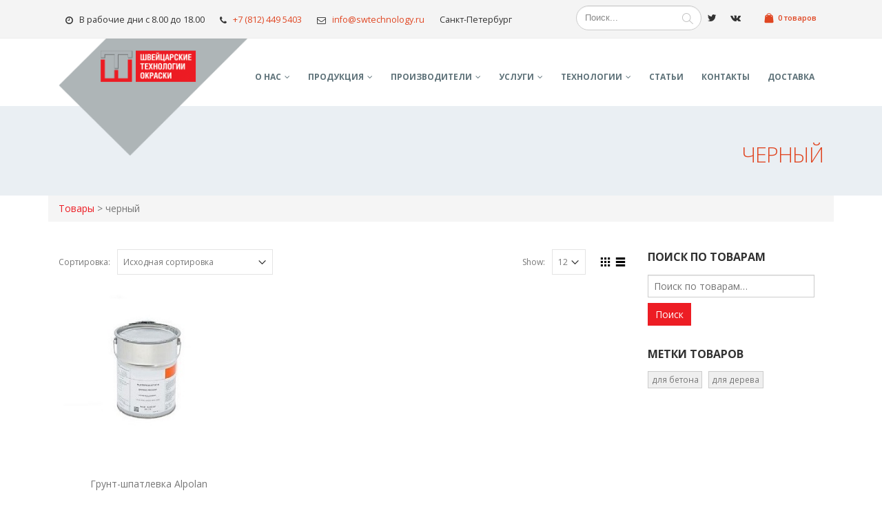

--- FILE ---
content_type: text/html; charset=UTF-8
request_url: https://swtechnology.ru/color/chernyiy/
body_size: 19275
content:
<!DOCTYPE html>
<html lang="ru-RU">
<head>
<!-- Global site tag (gtag.js) - Google Analytics -->
<script async src="https://www.googletagmanager.com/gtag/js?id=UA-110063146-1"></script>
<script>
  window.dataLayer = window.dataLayer || [];
  function gtag(){dataLayer.push(arguments);}
  gtag('js', new Date());

  gtag('config', 'UA-110063146-1');
</script>
<!-- Yandex.Metrika counter -->
<script type="text/javascript" >
    (function (d, w, c) {
        (w[c] = w[c] || []).push(function() {
            try {
                w.yaCounter46740642 = new Ya.Metrika({
                    id:46740642,
                    clickmap:true,
                    trackLinks:true,
                    accurateTrackBounce:true,
                    webvisor:true
                });
            } catch(e) { }
        });

        var n = d.getElementsByTagName("script")[0],
            s = d.createElement("script"),
            f = function () { n.parentNode.insertBefore(s, n); };
        s.type = "text/javascript";
        s.async = true;
        s.src = "https://mc.yandex.ru/metrika/watch.js";

        if (w.opera == "[object Opera]") {
            d.addEventListener("DOMContentLoaded", f, false);
        } else { f(); }
    })(document, window, "yandex_metrika_callbacks");
</script>
<noscript><div><img src="https://mc.yandex.ru/watch/46740642" style="position:absolute; left:-9999px;" alt="" /></div></noscript>
<!-- /Yandex.Metrika counter -->

    <meta charset="utf-8">
    <!--[if IE]><meta http-equiv='X-UA-Compatible' content='IE=edge,chrome=1'><![endif]-->
    <meta name="viewport" content="width=device-width, initial-scale=1, maximum-scale=1" />
    <link rel="profile" href="http://gmpg.org/xfn/11" />

     
<meta name="msapplication-TileImage" content="/wp-content/themes/porto/favicon.ico">
<meta name="msapplication-TileColor" content="#ffffff">
<link rel="icon" sizes="192x192" href="/wp-content/uploads/2017/09/icon.png">
<link rel="icon" sizes="128x128" href="/wp-content/uploads/2017/09/icon.png">
<link rel="icon" sizes="48x48" href="/wp-content/uploads/2017/09/icon.png">
<link rel="icon" type="image/png" href="/wp-content/uploads/2017/09/icon.png" sizes="16x16" />
<link rel="icon" type="image/png" href="/wp-content/uploads/2017/09/icon.png" sizes="32x32" />
<link rel="icon" type="image/png" href="/wp-content/uploads/2017/09/icon.png" sizes="96x96" />
<link rel="icon" type="image/png" href="/wp-content/uploads/2017/09/icon.png" sizes="48x48" />

    <link rel="apple-touch-icon" href="//swtechnology.ru/wp-content/uploads/2017/09/icon.png">
    <link rel="apple-touch-icon" sizes="120x120" href="//swtechnology.ru/wp-content/uploads/2017/09/icon.png">
    <link rel="apple-touch-icon" sizes="76x76" href="//swtechnology.ru/wp-content/uploads/2017/09/icon.png">
<link rel="apple-touch-icon" sizes="152x152" href="//swtechnology.ru/wp-content/uploads/2017/09/icon.png">
<link rel="apple-touch-icon" sizes="180x180" href="//swtechnology.ru/wp-content/uploads/2017/09/icon.png">
<link rel="mask-icon" href="https://swtechnology.ru/wp-content/themes/porto/icon__1_.svg" color="#00а0ff">

<link rel="icon" type="image/vnd.microsoft.icon" href="https://swtechnology.ru/wp-content/themes/porto/favicon.ico" />
<link type="image/x-icon" rel="icon" href="https://swtechnology.ru/wp-content/themes/porto/favicon.ico"/> 
<link type="image/x-icon" rel="shortcut icon" href="https://swtechnology.ru/wp-content/themes/porto/favicon.ico"/>

<title>черный в Санкт-Петербурге | Швейцарские Технологии Окраски</title>
<style rel="stylesheet" property="stylesheet" type="text/css">.ms-loading-container .ms-loading, .ms-slide .ms-slide-loading { background-image: none !important; background-color: transparent !important; box-shadow: none !important; } #header .logo { max-width: 128px; } @media (min-width: 1170px) { #header .logo { max-width: 130px; } } @media (max-width: 991px) { #header .logo { max-width: 130px; } } @media (max-width: 767px) { #header .logo { max-width: 100px; } } </style><script>window._wca = window._wca || [];</script>

<!-- All In One SEO Pack 3.6.2[3458,3495] -->
<script type="application/ld+json" class="aioseop-schema">{}</script>
<link rel="canonical" href="https://swtechnology.ru/color/chernyiy/" />
<!-- All In One SEO Pack -->
<link rel='dns-prefetch' href='//stats.wp.com' />
<link rel='dns-prefetch' href='//maxcdn.bootstrapcdn.com' />
<link rel='dns-prefetch' href='//fonts.googleapis.com' />
<link rel='dns-prefetch' href='//s.w.org' />
<link rel="alternate" type="application/rss+xml" title="swtechnology.ru &raquo; Лента элемента черный таксономии Цвет" href="https://swtechnology.ru/color/chernyiy/feed/" />
		<script type="text/javascript">
			window._wpemojiSettings = {"baseUrl":"https:\/\/s.w.org\/images\/core\/emoji\/12.0.0-1\/72x72\/","ext":".png","svgUrl":"https:\/\/s.w.org\/images\/core\/emoji\/12.0.0-1\/svg\/","svgExt":".svg","source":{"concatemoji":"https:\/\/swtechnology.ru\/wp-includes\/js\/wp-emoji-release.min.js?ver=5.4.18"}};
			/*! This file is auto-generated */
			!function(e,a,t){var n,r,o,i=a.createElement("canvas"),p=i.getContext&&i.getContext("2d");function s(e,t){var a=String.fromCharCode;p.clearRect(0,0,i.width,i.height),p.fillText(a.apply(this,e),0,0);e=i.toDataURL();return p.clearRect(0,0,i.width,i.height),p.fillText(a.apply(this,t),0,0),e===i.toDataURL()}function c(e){var t=a.createElement("script");t.src=e,t.defer=t.type="text/javascript",a.getElementsByTagName("head")[0].appendChild(t)}for(o=Array("flag","emoji"),t.supports={everything:!0,everythingExceptFlag:!0},r=0;r<o.length;r++)t.supports[o[r]]=function(e){if(!p||!p.fillText)return!1;switch(p.textBaseline="top",p.font="600 32px Arial",e){case"flag":return s([127987,65039,8205,9895,65039],[127987,65039,8203,9895,65039])?!1:!s([55356,56826,55356,56819],[55356,56826,8203,55356,56819])&&!s([55356,57332,56128,56423,56128,56418,56128,56421,56128,56430,56128,56423,56128,56447],[55356,57332,8203,56128,56423,8203,56128,56418,8203,56128,56421,8203,56128,56430,8203,56128,56423,8203,56128,56447]);case"emoji":return!s([55357,56424,55356,57342,8205,55358,56605,8205,55357,56424,55356,57340],[55357,56424,55356,57342,8203,55358,56605,8203,55357,56424,55356,57340])}return!1}(o[r]),t.supports.everything=t.supports.everything&&t.supports[o[r]],"flag"!==o[r]&&(t.supports.everythingExceptFlag=t.supports.everythingExceptFlag&&t.supports[o[r]]);t.supports.everythingExceptFlag=t.supports.everythingExceptFlag&&!t.supports.flag,t.DOMReady=!1,t.readyCallback=function(){t.DOMReady=!0},t.supports.everything||(n=function(){t.readyCallback()},a.addEventListener?(a.addEventListener("DOMContentLoaded",n,!1),e.addEventListener("load",n,!1)):(e.attachEvent("onload",n),a.attachEvent("onreadystatechange",function(){"complete"===a.readyState&&t.readyCallback()})),(n=t.source||{}).concatemoji?c(n.concatemoji):n.wpemoji&&n.twemoji&&(c(n.twemoji),c(n.wpemoji)))}(window,document,window._wpemojiSettings);
		</script>
		<style type="text/css">
img.wp-smiley,
img.emoji {
	display: inline !important;
	border: none !important;
	box-shadow: none !important;
	height: 1em !important;
	width: 1em !important;
	margin: 0 .07em !important;
	vertical-align: -0.1em !important;
	background: none !important;
	padding: 0 !important;
}
</style>
	<link rel='stylesheet' id='validate-engine-css-css'  href='https://swtechnology.ru/wp-content/plugins/wysija-newsletters/css/validationEngine.jquery.css?ver=2.14' type='text/css' media='all' />
<link rel='stylesheet' id='wp-block-library-css'  href='https://swtechnology.ru/wp-includes/css/dist/block-library/style.min.css?ver=5.4.18' type='text/css' media='all' />
<style id='wp-block-library-inline-css' type='text/css'>
.has-text-align-justify{text-align:justify;}
</style>
<link rel='stylesheet' id='my-custom-block-frontend-css-css'  href='https://swtechnology.ru/wp-content/plugins/wpdm-gutenberg-blocks/build/style.css?ver=5.4.18' type='text/css' media='all' />
<link rel='stylesheet' id='wc-block-vendors-style-css'  href='https://swtechnology.ru/wp-content/plugins/woocommerce/packages/woocommerce-blocks/build/vendors-style.css?ver=2.7.2' type='text/css' media='all' />
<link rel='stylesheet' id='wc-block-style-css'  href='https://swtechnology.ru/wp-content/plugins/woocommerce/packages/woocommerce-blocks/build/style.css?ver=2.7.2' type='text/css' media='all' />
<link rel='stylesheet' id='contact-form-7-css'  href='https://swtechnology.ru/wp-content/plugins/contact-form-7/includes/css/styles.css?ver=5.2' type='text/css' media='all' />
<link rel='stylesheet' id='wpdm-font-awesome-css'  href='https://swtechnology.ru/wp-content/plugins/download-manager/assets/fontawesome/css/all.min.css?ver=5.4.18' type='text/css' media='all' />
<link rel='stylesheet' id='wpdm-front-bootstrap-css'  href='https://swtechnology.ru/wp-content/plugins/download-manager/assets/bootstrap/css/bootstrap.min.css?ver=5.4.18' type='text/css' media='all' />
<link rel='stylesheet' id='wpdm-front-css'  href='https://swtechnology.ru/wp-content/plugins/download-manager/assets/css/front.css?ver=5.4.18' type='text/css' media='all' />
<link rel='stylesheet' id='jr-insta-styles-css'  href='https://swtechnology.ru/wp-content/plugins/instagram-slider-widget/assets/css/jr-insta.css?ver=1.7.11' type='text/css' media='all' />
<link rel='stylesheet' id='rs-plugin-settings-css'  href='https://swtechnology.ru/wp-content/plugins/revslider/public/assets/css/settings.css?ver=5.4.3.1' type='text/css' media='all' />
<style id='rs-plugin-settings-inline-css' type='text/css'>
#rs-demo-id {}
.tparrows:before{color:#ed1d24;text-shadow:0 0 3px #fff;}.revslider-initialised .tp-loader{z-index:18;}
</style>
<style id='woocommerce-inline-inline-css' type='text/css'>
.woocommerce form .form-row .required { visibility: visible; }
</style>
<link rel='stylesheet' id='yith_wcas_frontend-css'  href='https://swtechnology.ru/wp-content/plugins/yith-woocommerce-ajax-search/assets/css/yith_wcas_ajax_search.css?ver=1.7.9' type='text/css' media='all' />
<link rel='stylesheet' id='wis_font-awesome-css'  href='https://maxcdn.bootstrapcdn.com/font-awesome/4.7.0/css/font-awesome.min.css?ver=5.4.18' type='text/css' media='all' />
<link rel='stylesheet' id='wis_instag-slider-css'  href='https://swtechnology.ru/wp-content/plugins/instagram-slider-widget/assets/css/instag-slider.css?ver=1.7.11' type='text/css' media='all' />
<link rel='stylesheet' id='wis_wis-header-css'  href='https://swtechnology.ru/wp-content/plugins/instagram-slider-widget/assets/css/wis-header.css?ver=1.7.11' type='text/css' media='all' />
<link rel='stylesheet' id='tablepress-default-css'  href='https://swtechnology.ru/wp-content/plugins/tablepress/css/default.min.css?ver=1.11' type='text/css' media='all' />
<link rel='stylesheet' id='js_composer_front-css'  href='https://swtechnology.ru/wp-content/plugins/js_composer/assets/css/js_composer.min.css?ver=5.1.1' type='text/css' media='all' />
<link rel='stylesheet' id='bsf-Defaults-css'  href='https://swtechnology.ru/wp-content/uploads/smile_fonts/Defaults/Defaults.css?ver=5.4.18' type='text/css' media='all' />
<link rel='stylesheet' id='ultimate-style-min-css'  href='https://swtechnology.ru/wp-content/plugins/Ultimate_VC_Addons/assets/min-css/ultimate.min.css?ver=3.16.12' type='text/css' media='all' />
<link rel='stylesheet' id='porto-bootstrap-css'  href='https://swtechnology.ru/wp-content/themes/porto/css/bootstrap_1.css?ver=5.4.18' type='text/css' media='all' />
<link rel='stylesheet' id='porto-plugins-css'  href='https://swtechnology.ru/wp-content/themes/porto/css/plugins_1.css?ver=5.4.18' type='text/css' media='all' />
<link rel='stylesheet' id='porto-theme-elements-css'  href='https://swtechnology.ru/wp-content/themes/porto/css/theme_elements_1.css?ver=5.4.18' type='text/css' media='all' />
<link rel='stylesheet' id='porto-theme-css'  href='https://swtechnology.ru/wp-content/themes/porto/css/theme_1.css?ver=5.4.18' type='text/css' media='all' />
<link rel='stylesheet' id='porto-theme-shop-css'  href='https://swtechnology.ru/wp-content/themes/porto/css/theme_shop_1.css?ver=5.4.18' type='text/css' media='all' />
<link rel='stylesheet' id='porto-skin-css'  href='https://swtechnology.ru/wp-content/themes/porto/css/skin_1.css?ver=5.4.18' type='text/css' media='all' />
<link rel='stylesheet' id='porto-style-css'  href='https://swtechnology.ru/wp-content/themes/porto/style.css?ver=5.4.18' type='text/css' media='all' />
<link rel='stylesheet' id='porto-google-fonts-css'  href='//fonts.googleapis.com/css?family=Open+Sans%3A200%2C300%2C400%2C700%2C800%2C600%2C%7CShadows+Into+Light%3A200%2C300%2C400%2C700%2C800%2C600%2C%7C&#038;subset=cyrillic%2Ccyrillic-ext%2Cgreek%2Cgreek-ext%2Ckhmer%2Clatin%2Clatin-ext%2Cvietnamese&#038;ver=5.4.18' type='text/css' media='all' />
<!--[if lt IE 10]>
<link rel='stylesheet' id='porto-ie-css'  href='https://swtechnology.ru/wp-content/themes/porto/css/ie.css?ver=5.4.18' type='text/css' media='all' />
<![endif]-->
<link rel='stylesheet' id='jetpack_css-css'  href='https://swtechnology.ru/wp-content/plugins/jetpack/css/jetpack.css?ver=8.7.1' type='text/css' media='all' />
<script type="text/template" id="tmpl-variation-template">
	<div class="woocommerce-variation-description">
		{{{ data.variation.variation_description }}}
	</div>

	<div class="woocommerce-variation-price">
		{{{ data.variation.price_html }}}
	</div>

	<div class="woocommerce-variation-availability">
		{{{ data.variation.availability_html }}}
	</div>
</script>
<script type="text/template" id="tmpl-unavailable-variation-template">
	<p>Этот товар недоступен. Пожалуйста, выберите другую комбинацию.</p>
</script>
<script type='text/javascript' src='https://swtechnology.ru/wp-includes/js/jquery/jquery.js?ver=1.12.4-wp'></script>
<script type='text/javascript' src='https://swtechnology.ru/wp-includes/js/jquery/jquery-migrate.min.js?ver=1.4.1'></script>
<script type='text/javascript' src='https://swtechnology.ru/wp-content/plugins/download-manager/assets/bootstrap/js/bootstrap.bundle.min.js?ver=5.4.18'></script>
<script type='text/javascript'>
/* <![CDATA[ */
var wpdm_url = {"home":"https:\/\/swtechnology.ru\/","site":"https:\/\/swtechnology.ru\/","ajax":"https:\/\/swtechnology.ru\/wp-admin\/admin-ajax.php"};
var wpdm_asset = {"spinner":"<i class=\"fas fa-sun fa-spin\"><\/i>"};
/* ]]> */
</script>
<script type='text/javascript' src='https://swtechnology.ru/wp-content/plugins/download-manager/assets/js/front.js?ver=3.1.09'></script>
<script type='text/javascript' src='https://swtechnology.ru/wp-content/plugins/download-manager/assets/js/chosen.jquery.min.js?ver=5.4.18'></script>
<script type='text/javascript' src='https://swtechnology.ru/wp-content/plugins/revslider/public/assets/js/jquery.themepunch.tools.min.js?ver=5.4.3.1'></script>
<script type='text/javascript' src='https://swtechnology.ru/wp-content/plugins/revslider/public/assets/js/jquery.themepunch.revolution.min.js?ver=5.4.3.1'></script>
<script type='text/javascript' src='https://swtechnology.ru/wp-content/plugins/woocommerce/assets/js/jquery-blockui/jquery.blockUI.min.js?ver=2.70'></script>
<script type='text/javascript'>
/* <![CDATA[ */
var wc_add_to_cart_params = {"ajax_url":"\/wp-admin\/admin-ajax.php","wc_ajax_url":"\/?wc-ajax=%%endpoint%%","i18n_view_cart":"\u041f\u0440\u043e\u0441\u043c\u043e\u0442\u0440 \u043a\u043e\u0440\u0437\u0438\u043d\u044b","cart_url":"https:\/\/swtechnology.ru\/cart\/","is_cart":"","cart_redirect_after_add":"no"};
/* ]]> */
</script>
<script type='text/javascript' src='https://swtechnology.ru/wp-content/plugins/woocommerce/assets/js/frontend/add-to-cart.min.js?ver=4.3.1'></script>
<script type='text/javascript' src='https://swtechnology.ru/wp-content/plugins/js_composer/assets/js/vendors/woocommerce-add-to-cart.js?ver=5.1.1'></script>
<script async defer type='text/javascript' src='https://stats.wp.com/s-202604.js'></script>
<script type='text/javascript' src='https://swtechnology.ru/wp-content/plugins/instagram-slider-widget/assets/js/jquery.flexslider-min.js?ver=1.7.11'></script>
<script type='text/javascript' src='https://swtechnology.ru/wp-includes/js/jquery/ui/core.min.js?ver=1.11.4'></script>
<script type='text/javascript' src='https://swtechnology.ru/wp-content/plugins/Ultimate_VC_Addons/assets/min-js/ultimate.min.js?ver=3.16.12'></script>
<script type='text/javascript' src='https://swtechnology.ru/wp-content/themes/porto/js/plugins.min.js?ver=3.6.4'></script>

        <script>
            var wpdm_site_url = 'https://swtechnology.ru/';
            var wpdm_home_url = 'https://swtechnology.ru/';
            var ajax_url = 'https://swtechnology.ru/wp-admin/admin-ajax.php';
            var wpdm_ajax_url = 'https://swtechnology.ru/wp-admin/admin-ajax.php';
            var wpdm_ajax_popup = '0';
        </script>
        <style>
            .wpdm-download-link.btn.btn-primary.{
                border-radius: 4px;
            }
        </style>


        <script src="https://www.google.com/recaptcha/api.js" async defer></script>
	<style type="text/css">
		/* @font-face { font-family: "Rubl Sign"; src: url(https://swtechnology.ru/wp-content/plugins/saphali-woocommerce-lite/ruble.eot); } */
		
		@font-face { font-family: "rub-arial-regular"; src: url("https://swtechnology.ru/wp-content/plugins/saphali-woocommerce-lite/ruble-simb.woff"), url("https://swtechnology.ru/wp-content/plugins/saphali-woocommerce-lite/ruble-simb.ttf");
		}
		span.rur {
			font-family: rub-arial-regular;
			text-transform: uppercase;
		}
		span.rur span { display: none; }

		/* span.rur { font-family: "Rubl Sign"; text-transform: uppercase;}
		span.rur:before {top: 0.06em;left: 0.55em;content: '\2013'; position: relative;} */
	</style>
		<!-- Analytics by WP-Statistics v12.6.13 - https://wp-statistics.com/ -->
<!-- <meta name="NextGEN" version="3.3.6" /> -->


<!-- Saphali Lite Version -->
<meta name="generator" content="Saphali Lite 1.8.9" />

<style type='text/css'>img#wpstats{display:none}</style>	<noscript><style>.woocommerce-product-gallery{ opacity: 1 !important; }</style></noscript>
	<style type="text/css">.recentcomments a{display:inline !important;padding:0 !important;margin:0 !important;}</style>
<!--[if lte IE 9]><link rel="stylesheet" type="text/css" href="https://swtechnology.ru/wp-content/plugins/js_composer/assets/css/vc_lte_ie9.min.css" media="screen"><![endif]--><script type="text/javascript">
 /* <![CDATA[ */
var buyone_ajax = {"ajaxurl":"https:\/\/swtechnology.ru\/wp-admin\/admin-ajax.php","variation":0,"work_mode":0,"success_action":2,"after_submit_form":3000,"after_message_form":"\u0421\u043f\u0430\u0441\u0438\u0431\u043e \u0437\u0430 \u0437\u0430\u043a\u0430\u0437!"}; 
 /* ]]> */
</script>

<script type="text/javascript">function setREVStartSize(e){
				try{ var i=jQuery(window).width(),t=9999,r=0,n=0,l=0,f=0,s=0,h=0;					
					if(e.responsiveLevels&&(jQuery.each(e.responsiveLevels,function(e,f){f>i&&(t=r=f,l=e),i>f&&f>r&&(r=f,n=e)}),t>r&&(l=n)),f=e.gridheight[l]||e.gridheight[0]||e.gridheight,s=e.gridwidth[l]||e.gridwidth[0]||e.gridwidth,h=i/s,h=h>1?1:h,f=Math.round(h*f),"fullscreen"==e.sliderLayout){var u=(e.c.width(),jQuery(window).height());if(void 0!=e.fullScreenOffsetContainer){var c=e.fullScreenOffsetContainer.split(",");if (c) jQuery.each(c,function(e,i){u=jQuery(i).length>0?u-jQuery(i).outerHeight(!0):u}),e.fullScreenOffset.split("%").length>1&&void 0!=e.fullScreenOffset&&e.fullScreenOffset.length>0?u-=jQuery(window).height()*parseInt(e.fullScreenOffset,0)/100:void 0!=e.fullScreenOffset&&e.fullScreenOffset.length>0&&(u-=parseInt(e.fullScreenOffset,0))}f=u}else void 0!=e.minHeight&&f<e.minHeight&&(f=e.minHeight);e.c.closest(".rev_slider_wrapper").css({height:f})					
				}catch(d){console.log("Failure at Presize of Slider:"+d)}
			};</script>
<noscript><style type="text/css"> .wpb_animate_when_almost_visible { opacity: 1; }</style></noscript><meta name="generator" content="WordPress Download Manager 3.1.09" />
            <style>
                                @import url('https://fonts.googleapis.com/css?family=Rubik:400,500');
                


                .w3eden .fetfont,
                .w3eden .btn,
                .w3eden .btn.wpdm-front h3.title,
                .w3eden .wpdm-social-lock-box .IN-widget a span:last-child,
                .w3eden #xfilelist .panel-heading,
                .w3eden .wpdm-frontend-tabs a,
                .w3eden .alert:before,
                .w3eden .panel .panel-heading,
                .w3eden .discount-msg,
                .w3eden .panel.dashboard-panel h3,
                .w3eden #wpdm-dashboard-sidebar .list-group-item,
                .w3eden #package-description .wp-switch-editor,
                .w3eden .w3eden.author-dashbboard .nav.nav-tabs li a,
                .w3eden .wpdm_cart thead th,
                .w3eden #csp .list-group-item,
                .w3eden .modal-title {
                    font-family: Rubik, -apple-system, BlinkMacSystemFont, "Segoe UI", Roboto, Helvetica, Arial, sans-serif, "Apple Color Emoji", "Segoe UI Emoji", "Segoe UI Symbol";
                    text-transform: uppercase;
                    font-weight: 500;
                }
                .w3eden #csp .list-group-item{
                    text-transform: unset;
                }
            </style>
                    <style>

            :root{
                --color-primary: #4a8eff;
                --color-primary-rgb: 74, 142, 255;
                --color-primary-hover: #4a8eff;
                --color-primary-active: #4a8eff;
                --color-secondary: #4a8eff;
                --color-secondary-rgb: 74, 142, 255;
                --color-secondary-hover: #4a8eff;
                --color-secondary-active: #4a8eff;
                --color-success: #18ce0f;
                --color-success-rgb: 24, 206, 15;
                --color-success-hover: #4a8eff;
                --color-success-active: #4a8eff;
                --color-info: #2CA8FF;
                --color-info-rgb: 44, 168, 255;
                --color-info-hover: #2CA8FF;
                --color-info-active: #2CA8FF;
                --color-warning: #f29e0f;
                --color-warning-rgb: 242, 158, 15;
                --color-warning-hover: orange;
                --color-warning-active: orange;
                --color-danger: #ff5062;
                --color-danger-rgb: 255, 80, 98;
                --color-danger-hover: #ff5062;
                --color-danger-active: #ff5062;
                --color-green: #30b570;
                --color-blue: #0073ff;
                --color-purple: #8557D3;
                --color-red: #ff5062;
                --color-muted: rgba(69, 89, 122, 0.6);
                --wpdm-font: Rubik, -apple-system, BlinkMacSystemFont, "Segoe UI", Roboto, Helvetica, Arial, sans-serif, "Apple Color Emoji", "Segoe UI Emoji", "Segoe UI Symbol";
            }
            .wpdm-download-link.btn.btn-primary{
                border-radius: 4px;
            }


        </style>
        <link rel="stylesheet" href="https://cdnjs.cloudflare.com/ajax/libs/simple-line-icons/2.4.1/css/simple-line-icons.css">

    <script type="text/javascript">
                                                </script>
	

<script src='https://www.google.com/recaptcha/api.js'></script>

</head>
<body class="archive tax-pa_color term-chernyiy term-33 full blog-1  theme-porto woocommerce woocommerce-page woocommerce-no-js yith-wcan-free wpb-js-composer js-comp-ver-5.1.1 vc_responsive">
    


    <div class="page-wrapper"><!-- page wrapper -->

        
                    <div class="header-wrapper header-reveal clearfix"><!-- header wrapper -->
                                
                    
<header id="header" class="header-corporate header-12 search-sm logo-overlay-header">

    
        <div class="header-top ">

            <div class="container ">

                <div class="header-left">


                    
                    <div class="block-inline"><div class="header-contact"><ul class="nav nav-pills nav-top">
	<li class="nav-time">
		<span><i class="fa fa-clock-o"></i> В рабочие дни с 8.00 до 18.00</span> 
	</li>
	<li class="phone">
		<span><i class="fa fa-phone"></i> <span class='number'>+7 (812) 449 5403</span></span>
	</li>
        <li class="phone nav-email">
		<span><i class="fa fa-envelope-o"></i> info@swtechnology.ru</span>
	</li>
         <li><span>Санкт-Петербург</span></li>

</ul>
</div></div>
                </div>

                <div class="header-right">

                    
                    


    <div class="searchform-popup">



        <a class="search-toggle"><i class="fa fa-search"></i></a>



        <div class="block-inline">
<form role="search" method="get" id="yith-ajaxsearchform" action="https://swtechnology.ru/" class="yith-ajaxsearchform-container yith-ajaxsearchform-container857123498 searchform ">
    <fieldset>
        <span class="text"><input name="s" id="yith-s" class="yith-s" type="text" value="" placeholder="Поиск..." /></span>
                <span class="button-wrap"><button class="btn" id="yith-searchsubmit" title="Search" type="submit"><i class="fa fa-search"></i></button></span>
        <input type="hidden" name="post_type" value="product" />
            </fieldset>
</form>

<script type="text/javascript">
jQuery(function($){
    var search_loader_url = 'https://swtechnology.ru/wp-content/themes/porto/images/ajax-loader@2x.gif';
        var ajax_url = '/wp-admin/admin-ajax.php?';

    var yith_search = $('.yith-ajaxsearchform-container857123498 .yith-s').yithautocomplete({
        minChars: 3,
        appendTo: '.yith-ajaxsearchform-container857123498',
        serviceUrl: function() {
                        var val = '0';
                        if (val != '0')
                return ajax_url + 'action=yith_ajax_search_products';
            else
                return ajax_url + 'action=yith_ajax_search_products';
        },
        onSearchStart: function(){
            $(this).css('background', 'url('+search_loader_url+') no-repeat 97% center');
            $(this).css('background-size', '16px 16px');
        },
        onSearchComplete: function(){
            $(this).css('background', 'transparent');
        },
        onSelect: function (suggestion) {
            if( suggestion.id != -1 ) {
                window.location.href = suggestion.url;
            }
        },
        formatResult: function (suggestion, currentValue) {
            var pattern = '(' + $.YithAutocomplete.utils.escapeRegExChars(currentValue) + ')';
            var html = '';

            if ( typeof suggestion.img !== 'undefined' ) {
                html += suggestion.img;
            }

            html += '<div class="yith_wcas_result_content"><div class="title">';
            html += suggestion.value.replace(new RegExp(pattern, 'gi'), '<strong>$1<\/strong>');
            html += '</div>';

            if ( typeof suggestion.div_badge_open !== 'undefined' ) {
                html += suggestion.div_badge_open;
            }

            if ( typeof suggestion.on_sale !== 'undefined' ) {
                html += suggestion.on_sale;
            }

            if ( typeof suggestion.featured !== 'undefined' ) {
                html += suggestion.featured;
            }

            if ( typeof suggestion.div_badge_close !== 'undefined' ) {
                html += suggestion.div_badge_close;
            }

            if ( typeof suggestion.price !== 'undefined' && suggestion.price != '' ) {
                html += ' ' + suggestion.price;
            }

            if ( typeof suggestion.excerpt !== 'undefined' ) {
                html += ' ' +  suggestion.excerpt.replace(new RegExp(pattern, 'gi'), '<strong>$1<\/strong>');
            }

            html += '</div>';


            return html;
        }
    });

    $('.yith-ajaxsearchform-container857123498 .cat').on('change', function() {
        $('.yith-ajaxsearchform-container857123498 .yith-s').focus();
    });
});
</script>


    </div>



    <div class="share-links"><a target="_blank"  class="share-twitter" href="https://twitter.com/FeycoTreffert" title="Twitter"></a><a target="_blank"  class="share-vk" href="https://vk.com/feycotreffert" title="VK"></a><a target="_blank"  class="share-whatsapp" style="display:none" href="whatsapp://send?text=http://+79111061836" title="WhatsApp">WhatsApp</a></div>


        <div id="mini-cart" class="dropdown mini-cart minicart-inline effect-fadein-up minicart-style1">



            <div class="dropdown-toggle cart-head " data-toggle="dropdown" data-delay="50" data-close-others="false">



                <i class="minicart-icon "></i>



                


                    <span class="cart-items">
					
					<span class="mobile-hide">0 товаров</span><span class="mobile-show">0</span></span>



                


            </div>



            <div class="dropdown-menu cart-popup widget_shopping_cart">



                <div class="widget_shopping_cart_content">



                    <div class="cart-loading"></div>



                </div>



            </div>



        </div>



    </div>
                </div>

            </div>

        </div>

    


    <div class="header-main">

        <div class="container">

            <div class="header-left">


                                    <ul class="nav nav-pills nav-top minimenu">
    <li class="nav-time" style="font-size: 12px; padding-right: 10px;">
        <span><i class="fa fa-clock-o"></i> Eжедневно с 8.00 до 18.00</span> 
    </li>
    <li class="phone" style="font-size: 12px;">
        <span><i class="fa fa-phone"></i> +7 (812) 449 5403</span>
    </li>

</ul>

                


        <a href="https://swtechnology.ru/" title="swtechnology.ru - ШВЕЙЦАРСКИЕ ТЕХНОЛОГИИ ОКРАСКИ" class="overlay-logo">



            <img class="img-responsive" src="//swtechnology.ru/wp-content/uploads/2017/09/logo-grey.png" alt="Купить лакокрасочные материалы в Санкт-Петербурге" title="Магазин лакокрасочных материалов" style="max-width:300px;" />


        </a>



    <div class="logo">


    <a href="https://swtechnology.ru/" title="swtechnology.ru - ШВЕЙЦАРСКИЕ ТЕХНОЛОГИИ ОКРАСКИ" rel="home">



        


        <img class="img-responsive standard-logo" src="//swtechnology.ru/wp-content/uploads/2017/09/logo-grey-stick.png" alt="swtechnology.ru" /><img class="img-responsive retina-logo" src="//swtechnology.ru/wp-content/uploads/2017/09/logo-grey-stick.png" alt="swtechnology.ru" style="max-height:px;display:none;" />


        


    </a>



    </div>				
				<div class="block-inline"><div class="header-contact"><ul class="nav nav-pills nav-top">
	<li class="nav-time">
		<span><i class="fa fa-clock-o"></i> В рабочие дни с 8.00 до 18.00</span> 
	</li>
	<li class="phone">
		<span><i class="fa fa-phone"></i> <span class='number'>+7 (812) 449 5403</span></span>
	</li>
        <li class="phone nav-email">
		<span><i class="fa fa-envelope-o"></i> info@swtechnology.ru</span>
	</li>
         <li><span>Санкт-Петербург</span></li>

</ul>
</div></div>
            </div>



            <div class="header-right">

                


    <div class="searchform-popup">



        <a class="search-toggle"><i class="fa fa-search"></i></a>



        
<form role="search" method="get" id="yith-ajaxsearchform" action="https://swtechnology.ru/" class="yith-ajaxsearchform-container yith-ajaxsearchform-container858444522 searchform ">
    <fieldset>
        <span class="text"><input name="s" id="yith-s" class="yith-s" type="text" value="" placeholder="Поиск..." /></span>
                <span class="button-wrap"><button class="btn" id="yith-searchsubmit" title="Search" type="submit"><i class="fa fa-search"></i></button></span>
        <input type="hidden" name="post_type" value="product" />
            </fieldset>
</form>

<script type="text/javascript">
jQuery(function($){
    var search_loader_url = 'https://swtechnology.ru/wp-content/themes/porto/images/ajax-loader@2x.gif';
        var ajax_url = '/wp-admin/admin-ajax.php?';

    var yith_search = $('.yith-ajaxsearchform-container858444522 .yith-s').yithautocomplete({
        minChars: 3,
        appendTo: '.yith-ajaxsearchform-container858444522',
        serviceUrl: function() {
                        var val = '0';
                        if (val != '0')
                return ajax_url + 'action=yith_ajax_search_products';
            else
                return ajax_url + 'action=yith_ajax_search_products';
        },
        onSearchStart: function(){
            $(this).css('background', 'url('+search_loader_url+') no-repeat 97% center');
            $(this).css('background-size', '16px 16px');
        },
        onSearchComplete: function(){
            $(this).css('background', 'transparent');
        },
        onSelect: function (suggestion) {
            if( suggestion.id != -1 ) {
                window.location.href = suggestion.url;
            }
        },
        formatResult: function (suggestion, currentValue) {
            var pattern = '(' + $.YithAutocomplete.utils.escapeRegExChars(currentValue) + ')';
            var html = '';

            if ( typeof suggestion.img !== 'undefined' ) {
                html += suggestion.img;
            }

            html += '<div class="yith_wcas_result_content"><div class="title">';
            html += suggestion.value.replace(new RegExp(pattern, 'gi'), '<strong>$1<\/strong>');
            html += '</div>';

            if ( typeof suggestion.div_badge_open !== 'undefined' ) {
                html += suggestion.div_badge_open;
            }

            if ( typeof suggestion.on_sale !== 'undefined' ) {
                html += suggestion.on_sale;
            }

            if ( typeof suggestion.featured !== 'undefined' ) {
                html += suggestion.featured;
            }

            if ( typeof suggestion.div_badge_close !== 'undefined' ) {
                html += suggestion.div_badge_close;
            }

            if ( typeof suggestion.price !== 'undefined' && suggestion.price != '' ) {
                html += ' ' + suggestion.price;
            }

            if ( typeof suggestion.excerpt !== 'undefined' ) {
                html += ' ' +  suggestion.excerpt.replace(new RegExp(pattern, 'gi'), '<strong>$1<\/strong>');
            }

            html += '</div>';


            return html;
        }
    });

    $('.yith-ajaxsearchform-container858444522 .cat').on('change', function() {
        $('.yith-ajaxsearchform-container858444522 .yith-s').focus();
    });
});
</script>


    </div>



    
                <a class="mobile-toggle"><i class="fa fa-reorder"></i></a>

                <div id="main-menu">

                    <ul id="menu-main-menu" class="main-menu mega-menu show-arrow effect-down subeffect-fadein-left"><li id="nav-menu-item-159" class="menu-item menu-item-type-post_type menu-item-object-page menu-item-has-children  has-sub narrow "><a href="https://swtechnology.ru/company/" class="">О нас</a>
<div class="popup"><div class="inner" style=""><ul class="sub-menu">
	<li id="nav-menu-item-2115" class="menu-item menu-item-type-post_type menu-item-object-page " data-cols="1"><a href="https://swtechnology.ru/sertifikatyi/" class="">Сертификаты</a></li>
</ul></div></div>
</li>
<li id="nav-menu-item-690" class="menu-item menu-item-type-post_type menu-item-object-page menu-item-has-children  has-sub wide  col-5"><div class="h5">Продукция</div>
<div class="popup"><div class="inner" style=""><ul class="sub-menu">
	<li id="nav-menu-item-691" class="menu-item menu-item-type-taxonomy menu-item-object-product_cat menu-item-has-children  sub" data-cols="1"><a href="https://swtechnology.ru/product-category/kraski-feyco/" class="">Краски</a>
	<ul class="sub-menu">
		<li id="nav-menu-item-782" class="menu-item menu-item-type-taxonomy menu-item-object-product_cat menu-item-has-children "><a href="https://swtechnology.ru/product-category/kraski-feyco/fasadnyie/" class="">Краска для фасадов</a>
		<ul class="sub-menu">
			<li id="nav-menu-item-769" class="menu-item menu-item-type-taxonomy menu-item-object-product_cat "><a href="https://swtechnology.ru/product-category/kraski-feyco/fasadnyie/kraski-dlya-okon-i-dverey/" class="">Краска для окон и дверей</a></li>
			<li id="nav-menu-item-770" class="menu-item menu-item-type-taxonomy menu-item-object-product_cat "><a href="https://swtechnology.ru/product-category/kraski-feyco/fasadnyie/dlya-kryshi/" class="">Краска для крыши</a></li>
		</ul>
</li>
		<li id="nav-menu-item-748" class="menu-item menu-item-type-taxonomy menu-item-object-product_cat menu-item-has-children "><a href="https://swtechnology.ru/product-category/kraski-feyco/interernyie/" class="">Интерьерные краски</a>
		<ul class="sub-menu">
			<li id="nav-menu-item-752" class="menu-item menu-item-type-taxonomy menu-item-object-product_cat "><a href="https://swtechnology.ru/product-category/kraski-feyco/interernyie/dlya-okon/" class="">Краска для окон и дверей</a></li>
			<li id="nav-menu-item-753" class="menu-item menu-item-type-taxonomy menu-item-object-product_cat "><a href="https://swtechnology.ru/product-category/kraski-feyco/interernyie/dlya-potolkov/" class="">Краска для потолков</a></li>
			<li id="nav-menu-item-755" class="menu-item menu-item-type-taxonomy menu-item-object-product_cat "><a href="https://swtechnology.ru/product-category/kraski-feyco/interernyie/dlya-sten/" class="">Краска для стен</a></li>
			<li id="nav-menu-item-751" class="menu-item menu-item-type-taxonomy menu-item-object-product_cat "><a href="https://swtechnology.ru/product-category/kraski-feyco/interernyie/dlya-kuhni/" class="">Краска для кухни</a></li>
			<li id="nav-menu-item-750" class="menu-item menu-item-type-taxonomy menu-item-object-product_cat "><a href="https://swtechnology.ru/product-category/kraski-feyco/interernyie/dlya-vannoy/" class="">Краска для ванной водостойкая</a></li>
			<li id="nav-menu-item-786" class="menu-item menu-item-type-taxonomy menu-item-object-product_cat "><a href="https://swtechnology.ru/product-category/kraski-feyco/interernyie/kraski-po-steklu/" class="">Краска для стекла</a></li>
			<li id="nav-menu-item-754" class="menu-item menu-item-type-taxonomy menu-item-object-product_cat "><a href="https://swtechnology.ru/product-category/kraski-feyco/interernyie/dlya-rezinyi/" class="">Краска для резины</a></li>
		</ul>
</li>
		<li id="nav-menu-item-736" class="menu-item menu-item-type-taxonomy menu-item-object-product_cat menu-item-has-children "><a href="https://swtechnology.ru/product-category/kraski-feyco/dlya-dereva-i-mebeli/" class="">Краски для дерева и мебели</a>
		<ul class="sub-menu">
			<li id="nav-menu-item-899" class="menu-item menu-item-type-taxonomy menu-item-object-product_cat "><a href="https://swtechnology.ru/product-category/kraski-feyco/dlya-dereva-i-mebeli/dlya-dereva-dlya-dereva-i-mebeli/" class="">Краска для дерева</a></li>
			<li id="nav-menu-item-739" class="menu-item menu-item-type-taxonomy menu-item-object-product_cat "><a href="https://swtechnology.ru/product-category/kraski-feyco/dlya-dereva-i-mebeli/dlya-mdf-dsp/" class="">Краска для МДФ и ДСП</a></li>
			<li id="nav-menu-item-740" class="menu-item menu-item-type-taxonomy menu-item-object-product_cat "><a href="https://swtechnology.ru/product-category/kraski-feyco/dlya-dereva-i-mebeli/dlya-mebeli/" class="">Краска для мебели</a></li>
			<li id="nav-menu-item-738" class="menu-item menu-item-type-taxonomy menu-item-object-product_cat "><a href="https://swtechnology.ru/product-category/kraski-feyco/dlya-dereva-i-mebeli/dlya-dverey/" class="">Краски для дверей</a></li>
			<li id="nav-menu-item-741" class="menu-item menu-item-type-taxonomy menu-item-object-product_cat "><a href="https://swtechnology.ru/product-category/kraski-feyco/dlya-dereva-i-mebeli/dlya-pola/" class="">Краска для пола</a></li>
			<li id="nav-menu-item-737" class="menu-item menu-item-type-taxonomy menu-item-object-product_cat "><a href="https://swtechnology.ru/product-category/kraski-feyco/dlya-dereva-i-mebeli/kraska-byisrosohnushhaya/" class="">Быстросохнущая краска</a></li>
		</ul>
</li>
	</ul>
</li>
	<li id="nav-menu-item-780" class="menu-item menu-item-type-taxonomy menu-item-object-product_cat " data-cols="1"><a href="https://swtechnology.ru/product-category/kraski-feyco/promyishlennyie/" class="">Промышленные краски</a></li>
	<li id="nav-menu-item-759" class="menu-item menu-item-type-taxonomy menu-item-object-product_cat menu-item-has-children  sub" data-cols="1"><a href="https://swtechnology.ru/product-category/kraski-feyco/po-plastiku/" class="">Краски по пластику</a>
	<ul class="sub-menu">
		<li id="nav-menu-item-760" class="menu-item menu-item-type-taxonomy menu-item-object-product_cat "><a href="https://swtechnology.ru/product-category/kraski-feyco/po-plastiku/po-pvh-plastiku/" class="">Краска для ПВХ</a></li>
		<li id="nav-menu-item-761" class="menu-item menu-item-type-taxonomy menu-item-object-product_cat "><a href="https://swtechnology.ru/product-category/kraski-feyco/po-plastiku/po-polyuretanu/" class="">Краска для полиуретана</a></li>
		<li id="nav-menu-item-762" class="menu-item menu-item-type-taxonomy menu-item-object-product_cat "><a href="https://swtechnology.ru/product-category/kraski-feyco/po-plastiku/po-polietilenovoy-plenke/" class="">Краска для полиэтилена</a></li>
		<li id="nav-menu-item-763" class="menu-item menu-item-type-taxonomy menu-item-object-product_cat "><a href="https://swtechnology.ru/product-category/kraski-feyco/po-plastiku/po-stekloplastiku/" class="">Краска для стеклопластика</a></li>
	</ul>
</li>
	<li id="nav-menu-item-898" class="menu-item menu-item-type-taxonomy menu-item-object-product_cat " data-cols="1"><a href="https://swtechnology.ru/product-category/kraski-feyco/dlya-yaht-i-lodok/" class="">Краски для яхт и лодок</a></li>
	<li id="nav-menu-item-742" class="menu-item menu-item-type-taxonomy menu-item-object-product_cat menu-item-has-children  sub" data-cols="1"><a href="https://swtechnology.ru/product-category/kraski-feyco/dlya-metallov/" class="">Краски по металлу</a>
	<ul class="sub-menu">
		<li id="nav-menu-item-778" class="menu-item menu-item-type-taxonomy menu-item-object-product_cat "><a href="https://swtechnology.ru/product-category/kraski-feyco/dlya-metallov/promyishlennaya/" class="">Промышленная краска</a></li>
		<li id="nav-menu-item-745" class="menu-item menu-item-type-taxonomy menu-item-object-product_cat "><a href="https://swtechnology.ru/product-category/kraski-feyco/dlya-metallov/naruzhnaya/" class="">Наружная краска</a></li>
		<li id="nav-menu-item-746" class="menu-item menu-item-type-taxonomy menu-item-object-product_cat "><a href="https://swtechnology.ru/product-category/kraski-feyco/dlya-metallov/po-alyuminiyu/" class="">Краски по алюминию</a></li>
		<li id="nav-menu-item-777" class="menu-item menu-item-type-taxonomy menu-item-object-product_cat "><a href="https://swtechnology.ru/product-category/kraski-feyco/dlya-metallov/poroshkovaya/" class="">По порошковой окраске</a></li>
		<li id="nav-menu-item-744" class="menu-item menu-item-type-taxonomy menu-item-object-product_cat "><a href="https://swtechnology.ru/product-category/kraski-feyco/dlya-metallov/dlya-otsinkovki/" class="">Краска по оцинковке</a></li>
		<li id="nav-menu-item-743" class="menu-item menu-item-type-taxonomy menu-item-object-product_cat "><a href="https://swtechnology.ru/product-category/kraski-feyco/dlya-metallov/byistrosohnushhaya/" class="">Быстросохнущая краска по металлу</a></li>
		<li id="nav-menu-item-779" class="menu-item menu-item-type-taxonomy menu-item-object-product_cat "><a href="https://swtechnology.ru/product-category/kraski-feyco/dlya-metallov/serebryanka/" class="">Краска серебрянка по металлу</a></li>
	</ul>
</li>
	<li id="nav-menu-item-699" class="menu-item menu-item-type-taxonomy menu-item-object-product_cat menu-item-has-children  sub" data-cols="1"><a href="https://swtechnology.ru/product-category/laki-feyco/" class="">Лаки</a>
	<ul class="sub-menu">
		<li id="nav-menu-item-766" class="menu-item menu-item-type-taxonomy menu-item-object-product_cat "><a href="https://swtechnology.ru/product-category/laki-feyco/dlya-dereva/" class="">Лак для дерева и МДФ</a></li>
		<li id="nav-menu-item-768" class="menu-item menu-item-type-taxonomy menu-item-object-product_cat "><a href="https://swtechnology.ru/product-category/laki-feyco/lak-dlya-stekla/" class="">Лак для стекла</a></li>
		<li id="nav-menu-item-767" class="menu-item menu-item-type-taxonomy menu-item-object-product_cat "><a href="https://swtechnology.ru/product-category/laki-feyco/dlya-plastika/" class="">Лак для пластика</a></li>
	</ul>
</li>
	<li id="nav-menu-item-894" class="menu-item menu-item-type-taxonomy menu-item-object-product_cat menu-item-has-children  sub" data-cols="1"><a href="https://swtechnology.ru/product-category/dopolnitelnyie-komponentyi/" class="">Дополнительные компоненты</a>
	<ul class="sub-menu">
		<li id="nav-menu-item-1292" class="menu-item menu-item-type-taxonomy menu-item-object-product_cat "><a href="https://swtechnology.ru/product-category/dopolnitelnyie-komponentyi/dobavki/" class="">Добавки</a></li>
		<li id="nav-menu-item-895" class="menu-item menu-item-type-taxonomy menu-item-object-product_cat "><a href="https://swtechnology.ru/product-category/dopolnitelnyie-komponentyi/otverditeli/" class="">Отвердители</a></li>
		<li id="nav-menu-item-897" class="menu-item menu-item-type-taxonomy menu-item-object-product_cat "><a href="https://swtechnology.ru/product-category/dopolnitelnyie-komponentyi/razbaviteli/" class="">Разбавители</a></li>
		<li id="nav-menu-item-896" class="menu-item menu-item-type-taxonomy menu-item-object-product_cat "><a href="https://swtechnology.ru/product-category/dopolnitelnyie-komponentyi/ochistiteli/" class="">Очистители поверхности</a></li>
	</ul>
</li>
	<li id="nav-menu-item-726" class="menu-item menu-item-type-taxonomy menu-item-object-product_cat menu-item-has-children  sub" data-cols="1"><a href="https://swtechnology.ru/product-category/gruntovki-i-propitki/" class="">Грунтовки и пропитки</a>
	<ul class="sub-menu">
		<li id="nav-menu-item-729" class="menu-item menu-item-type-taxonomy menu-item-object-product_cat "><a href="https://swtechnology.ru/product-category/gruntovki-i-propitki/po-derevyannyim-poverhnostyam/" class="">Грунт по дереву и МДФ</a></li>
		<li id="nav-menu-item-732" class="menu-item menu-item-type-taxonomy menu-item-object-product_cat "><a href="https://swtechnology.ru/product-category/gruntovki-i-propitki/po-metallu/" class="">Грунт по металлу</a></li>
		<li id="nav-menu-item-783" class="menu-item menu-item-type-taxonomy menu-item-object-product_cat "><a href="https://swtechnology.ru/product-category/gruntovki-i-propitki/gruntovki-i-propitki-po-betonu/" class="">Грунт по бетону</a></li>
		<li id="nav-menu-item-785" class="menu-item menu-item-type-taxonomy menu-item-object-product_cat "><a href="https://swtechnology.ru/product-category/gruntovki-i-propitki/po-steklu/" class="">Грунт для стекла</a></li>
		<li id="nav-menu-item-731" class="menu-item menu-item-type-taxonomy menu-item-object-product_cat "><a href="https://swtechnology.ru/product-category/gruntovki-i-propitki/dlya-tortsov/" class="">Грунт для торцов</a></li>
		<li id="nav-menu-item-901" class="menu-item menu-item-type-taxonomy menu-item-object-product_cat "><a href="https://swtechnology.ru/product-category/gruntovki-i-propitki/gruntyi-izolyatoryi/" class="">Грунты-изоляторы</a></li>
		<li id="nav-menu-item-900" class="menu-item menu-item-type-taxonomy menu-item-object-product_cat "><a href="https://swtechnology.ru/product-category/gruntovki-i-propitki/shpaklevki/" class="">Шпаклевки</a></li>
		<li id="nav-menu-item-1323" class="menu-item menu-item-type-taxonomy menu-item-object-product_cat "><a href="https://swtechnology.ru/product-category/gruntovki-i-propitki/dlya-polipropilenov-poliuretanov/" class="">Грунт для полипропиленов, полиуретанов</a></li>
	</ul>
</li>
	<li id="nav-menu-item-722" class="menu-item menu-item-type-taxonomy menu-item-object-product_cat menu-item-has-children  sub" data-cols="1"><a href="https://swtechnology.ru/product-category/oborudovanie-odezhda-dlya-pokraski/" class="">Oборудование и аксессуары</a>
	<ul class="sub-menu">
		<li id="nav-menu-item-725" class="menu-item menu-item-type-taxonomy menu-item-object-product_cat "><a href="https://swtechnology.ru/product-category/oborudovanie-odezhda-dlya-pokraski/oborudovanie/" class="">Оборудование для покраски</a></li>
		<li id="nav-menu-item-723" class="menu-item menu-item-type-taxonomy menu-item-object-product_cat "><a href="https://swtechnology.ru/product-category/oborudovanie-odezhda-dlya-pokraski/zashhitnaya-odezhda/" class="">Аксессуары</a></li>
		<li id="nav-menu-item-893" class="menu-item menu-item-type-taxonomy menu-item-object-product_cat "><a href="https://swtechnology.ru/product-category/oborudovanie-odezhda-dlya-pokraski/zashhitnaya-odezhda-oborudovanie-odezhda-dlya-pokraski/" class="">Защитная одежда</a></li>
		<li id="nav-menu-item-724" class="menu-item menu-item-type-taxonomy menu-item-object-product_cat "><a href="https://swtechnology.ru/product-category/oborudovanie-odezhda-dlya-pokraski/zashhitnaya-plenka/" class="">Защитная пленка</a></li>
	</ul>
</li>
	<li id="nav-menu-item-1688" class="menu-item menu-item-type-taxonomy menu-item-object-product_cat " data-cols="1"><a href="https://swtechnology.ru/product-category/izdeliya/" class="">Окрашенные изделия</a></li>
</ul></div></div>
</li>
<li id="nav-menu-item-834" class="menu-item menu-item-type-custom menu-item-object-custom menu-item-has-children  has-sub narrow "><div class="h5">Производители</div>
<div class="popup"><div class="inner" style=""><ul class="sub-menu">
	<li id="nav-menu-item-835" class="menu-item menu-item-type-post_type menu-item-object-page " data-cols="1"><a href="https://swtechnology.ru/feyco/" class="">FEYCO</a></li>
	<li id="nav-menu-item-838" class="menu-item menu-item-type-post_type menu-item-object-page " data-cols="1"><a href="https://swtechnology.ru/teknos/" class="">TEKNOS</a></li>
</ul></div></div>
</li>
<li id="nav-menu-item-810" class="menu-item menu-item-type-post_type menu-item-object-page menu-item-has-children  has-sub narrow "><div class="h5">Услуги</div>
<div class="popup"><div class="inner" style=""><ul class="sub-menu">
	<li id="nav-menu-item-943" class="menu-item menu-item-type-post_type menu-item-object-page " data-cols="1"><a href="https://swtechnology.ru/services/okraska-na-proizvodstve/" class="">Окраска на производстве</a></li>
	<li id="nav-menu-item-951" class="menu-item menu-item-type-post_type menu-item-object-page " data-cols="1"><a href="https://swtechnology.ru/services/okrasks-na-objecte/" class="">Окраска на объекте</a></li>
	<li id="nav-menu-item-1290" class="menu-item menu-item-type-post_type menu-item-object-page " data-cols="1"><a href="https://swtechnology.ru/services/pokraska-derevyannogo-doma/" class="">Покраска деревянного дома</a></li>
	<li id="nav-menu-item-1291" class="menu-item menu-item-type-post_type menu-item-object-page " data-cols="1"><a href="https://swtechnology.ru/services/pokraska-mdf-fasadov/" class="">Покраска мдф фасадов</a></li>
	<li id="nav-menu-item-1289" class="menu-item menu-item-type-post_type menu-item-object-page " data-cols="1"><a href="https://swtechnology.ru/services/pokraska-dverey/" class="">Покраска дверей</a></li>
	<li id="nav-menu-item-993" class="menu-item menu-item-type-post_type menu-item-object-page " data-cols="1"><a href="https://swtechnology.ru/services/kraska-v-balonchikah/" class="">Краска в баллончиках</a></li>
	<li id="nav-menu-item-994" class="menu-item menu-item-type-post_type menu-item-object-page " data-cols="1"><a href="https://swtechnology.ru/services/komplekti-dla-retushi/" class="">Маркеры с краской</a></li>
	<li id="nav-menu-item-998" class="menu-item menu-item-type-post_type menu-item-object-page " data-cols="1"><a href="https://swtechnology.ru/services/obuchenie/" class="">Обучение</a></li>
</ul></div></div>
</li>
<li id="nav-menu-item-1011" class="menu-item menu-item-type-post_type menu-item-object-page menu-item-has-children  has-sub narrow "><div class="h5">Tехнологии</div>
<div class="popup"><div class="inner" style=""><ul class="sub-menu">
	<li id="nav-menu-item-1015" class="menu-item menu-item-type-post_type menu-item-object-page " data-cols="1"><a href="https://swtechnology.ru/technology/pokraska-pvh/" class="">Покраска ПВХ</a></li>
	<li id="nav-menu-item-1038" class="menu-item menu-item-type-post_type menu-item-object-page " data-cols="1"><a href="https://swtechnology.ru/technology/pokraska-dereva-i-mdf/" class="">Покраска дерева и МДФ</a></li>
	<li id="nav-menu-item-1037" class="menu-item menu-item-type-post_type menu-item-object-page " data-cols="1"><a href="https://swtechnology.ru/technology/pokraska-metallov/" class="">Покраска металлов</a></li>
	<li id="nav-menu-item-1041" class="menu-item menu-item-type-post_type menu-item-object-page " data-cols="1"><a href="https://swtechnology.ru/technology/pokraska-stekla/" class="">Покраска стекла</a></li>
	<li id="nav-menu-item-1058" class="menu-item menu-item-type-post_type menu-item-object-page " data-cols="1"><a href="https://swtechnology.ru/technology/restovraciya-poverhnostey/" class="">Реставрация поверхностей</a></li>
	<li id="nav-menu-item-1633" class="menu-item menu-item-type-post_type menu-item-object-page " data-cols="1"><a href="https://swtechnology.ru/technology/https-swtechnology-ru-wp-content-uploads-2019-07-feyco03_le81-ot-23-07-2019-zip/" class="">Программа колеровки LargoTint2000</a></li>
	<li id="nav-menu-item-1063" class="menu-item menu-item-type-post_type menu-item-object-page " data-cols="1"><a href="https://swtechnology.ru/technology/instrukcii-k-materialam/" class="">Документация, инструкции</a></li>
	<li id="nav-menu-item-1066" class="menu-item menu-item-type-post_type menu-item-object-page " data-cols="1"><a href="https://swtechnology.ru/technology/sertifikaty-protokoly/" class="">Сертификаты и протоколы испытаний</a></li>
</ul></div></div>
</li>
<li id="nav-menu-item-160" class="menu-item menu-item-type-post_type menu-item-object-page  narrow "><a href="https://swtechnology.ru/blog/" class="">Статьи</a></li>
<li id="nav-menu-item-153" class="menu-item menu-item-type-post_type menu-item-object-page  narrow "><a href="https://swtechnology.ru/contact/" class="">Контакты</a></li>
<li id="nav-menu-item-1784" class="menu-item menu-item-type-post_type menu-item-object-page  narrow "><a href="https://swtechnology.ru/dostavka/" class="">Доставка</a></li>
</ul>
                </div>

                


        <div id="mini-cart" class="dropdown mini-cart minicart-inline effect-fadein-up minicart-style1">



            <div class="dropdown-toggle cart-head " data-toggle="dropdown" data-delay="50" data-close-others="false">



                <i class="minicart-icon "></i>



                


                    <span class="cart-items">
					
					<span class="mobile-hide">0 товаров</span><span class="mobile-show">0</span></span>



                


            </div>



            <div class="dropdown-menu cart-popup widget_shopping_cart">



                <div class="widget_shopping_cart_content">



                    <div class="cart-loading"></div>



                </div>



            </div>



        </div>



    


                


            </div>

        </div>

    </div>

</header>
                            </div><!-- end header wrapper -->
        
        
                <section class="page-top page-header-5">
        
<div class="container">

    <div class="row">

        <div class="col-md-12 clearfix">

            <div class="pt-right">

                <h1 class="page-title">черный</h1>

                
            </div>

            
            
        </div>

    </div>

</div>    </section>
    
        <div id="main" class="column2 column2-right-sidebar boxed"><!-- main -->

            
                        <div class="container">
            	                        <div class="row main-content-wrap">

 <div class="breadcrumb">
<!-- Breadcrumb NavXT 6.5.0 -->
<span property="itemListElement" typeof="ListItem"><a property="item" typeof="WebPage" title="Go to Товары." href="https://swtechnology.ru/shop/" class="post post-product-archive"><span property="name">Товары</span></a><meta property="position" content="1"></span> &gt; <span property="itemListElement" typeof="ListItem"><span property="name">черный</span><meta property="position" content="2"></span></div> 
            <!-- main content -->
            <div class="main-content col-md-9">

                            




	<div id="primary" class="content-area"><main id="main" class="site-main" role="main">




		




 





		
        


            <div class="shop-loop-before clearfix">


			<div class="woocommerce-notices-wrapper"></div><form class="woocommerce-ordering" method="get">
    <label>Сортировка: </label>
    <select name="orderby" class="orderby">
					<option value="menu_order"  selected='selected'>Исходная сортировка</option>
					<option value="popularity" >По популярности</option>
					<option value="date" >Сортировка по более позднему</option>
					<option value="price" >Цены: по возрастанию</option>
					<option value="price-desc" >Цены: по убыванию</option>
			</select>
	</form>    <div class="gridlist-toggle">
        <a href="#" id="grid" title="Grid View"></a><a href="#" id="list" title="List View"></a>
    </div>
<nav class="woocommerce-pagination">
    <form class="woocommerce-viewing" method="get">
        <label>Show: </label>
        <select name="count" class="count">
                            <option value="12"  selected='selected'>12</option>
                            <option value="24" >24</option>
                            <option value="36" >36</option>
                    </select>
        <input type="hidden" name="paged" value=""/>
            </form>
	</nav>

            </div>





            <div class="archive-products">





                <ul class="products grid pcols-lg-3 pcols-md-3 pcols-xs-2 pcols-ls-1 pwidth-lg-3 pwidth-md-3 pwidth-xs-2 pwidth-ls-1">




                    




                    




                        <li class="product-first pcols-lg-first pcols-md-first pcols-xs-first post-876 product type-product status-publish has-post-thumbnail product_cat-gruntovki-i-propitki-po-betonu product_cat-po-derevyannyim-poverhnostyam product_cat-gruntovki-i-propitki product_cat-dlya-tortsov product_cat-gruntyi-dlya-mdf-dsp-poliuretanov product_cat-dlya-mdf product_cat-feyco product_cat-shpaklevki product_tag-dlya-betona product_tag-dlya-dereva pa_color-chernyiy pa_color-belyiy first instock shipping-taxable product-type-simple">

	
    <div class="product-image">
		
				

        
        <a  href="https://swtechnology.ru/product/gruntovka-alpolan-spritzspachtel-1090-weiss/">
            <div data-link="https://swtechnology.ru/cart/" class="viewcart  viewcart-876" title="View Cart"></div><div class="inner img-effect"><img width="300" height="300" src="https://swtechnology.ru/wp-content/uploads/2017/09/gruntMdf-2-1.jpg" class=" wp-post-image" alt="" srcset="https://swtechnology.ru/wp-content/uploads/2017/09/gruntMdf-2-1.jpg 300w, https://swtechnology.ru/wp-content/uploads/2017/09/gruntMdf-2-1-150x150.jpg 150w, https://swtechnology.ru/wp-content/uploads/2017/09/gruntMdf-2-1-180x180.jpg 180w, https://swtechnology.ru/wp-content/uploads/2017/09/gruntMdf-2-1-85x85.jpg 85w, https://swtechnology.ru/wp-content/uploads/2017/09/gruntMdf-2-1-50x50.jpg 50w" sizes="(max-width: 300px) 100vw, 300px" /><img width="300" height="300" src="https://swtechnology.ru/wp-content/uploads/2017/09/raz.png" class="hover-image" alt="Отвердители, разбавители, очистители" /></div>        </a>

        <div class="links-on-image">
            <div class="add-links-wrap">
    <div class="add-links  clearfix">
        <a rel="nofollow" href="https://swtechnology.ru/product/gruntovka-alpolan-spritzspachtel-1090-weiss/" data-quantity="1" data-product_id="876" data-product_sku="" class="viewcart-style-1 button product_type_simple add_to_cart_read_more">Подробнее</a><div class="quickview" data-id="876" title="Быстрый просмотр">Быстрый просмотр</div>    </div>
</div>        </div>
    </div>
	            <a title="Купить Грунт-шпатлевка Alpolan Spritzspachtel 1090 (weiss) в Санкт-Петербурге" class="product-loop-title"  href="https://swtechnology.ru/product/gruntovka-alpolan-spritzspachtel-1090-weiss/"><div class="woocommerce-loop-product__title">Грунт-шпатлевка Alpolan Spritzspachtel 1090 (weiss)</div></a>    
        <div class="description">
        <p>Шпатлевка с высокой наполняющей способностью, быстрым высыханием и хорошей шлифуемостью. Основа для одно- или двухкомпонентной цветной лаковой системы. Действует как изоляция. Можно использовать на МДФ-панелях, фанере и различных пластиках.</p>
    </div>
    

    <div class="add-links-wrap">
    <div class="add-links  clearfix">
        <a rel="nofollow" href="https://swtechnology.ru/product/gruntovka-alpolan-spritzspachtel-1090-weiss/" data-quantity="1" data-product_id="876" data-product_sku="" class="viewcart-style-1 button product_type_simple add_to_cart_read_more">Подробнее</a><div class="quickview" data-id="876" title="Быстрый просмотр">Быстрый просмотр</div>    </div>
</div><div class="my_quantity">Статус: В наличии</div>
</li>




                    




                </ul>




            </div>





            <div class="shop-loop-after clearfix">


			<nav class="woocommerce-pagination">
    <form class="woocommerce-viewing" method="get">
        <label>Show: </label>
        <select name="count" class="count">
                            <option value="12"  selected='selected'>12</option>
                            <option value="24" >24</option>
                            <option value="36" >36</option>
                    </select>
        <input type="hidden" name="paged" value=""/>
            </form>
	</nav> <div class="axe_clear"></div> 

            </div>





        




	</main></div>

 


	

</div><!-- end main content -->

    <div class="col-md-3 sidebar right-sidebar mobile-hide-sidebar"><!-- main sidebar -->
                <div data-plugin-sticky data-plugin-options="{&quot;autoInit&quot;: true, &quot;minWidth&quot;: 991, &quot;containerSelector&quot;: &quot;.main-content-wrap&quot;}">
                <div class="sidebar-content">
                        <aside id="woocommerce_product_search-3" class="widget woocommerce widget_product_search"><span class="widget-title">Поиск по товарам</span><form role="search" method="get" class="woocommerce-product-search" action="https://swtechnology.ru/">
	<label class="screen-reader-text" for="woocommerce-product-search-field-0">Искать:</label>
	<input type="search" id="woocommerce-product-search-field-0" class="search-field" placeholder="Поиск по товарам&hellip;" value="" name="s" />
	<input type="submit" value="Поиск" />
	<input type="hidden" name="post_type" value="product" />
</form>
</aside><aside id="woocommerce_product_tag_cloud-3" class="widget woocommerce widget_product_tag_cloud"><span class="widget-title">Метки товаров</span><div class="tagcloud"><a href="https://swtechnology.ru/product-tag/dlya-betona/" class="tag-cloud-link tag-link-22 tag-link-position-1" style="font-size: 8pt;" aria-label="для бетона (1 товар)">для бетона</a>
<a href="https://swtechnology.ru/product-tag/dlya-dereva/" class="tag-cloud-link tag-link-37 tag-link-position-2" style="font-size: 8pt;" aria-label="для дерева (1 товар)">для дерева</a></div></aside>        </div>
                </div>
            </div><!-- end main sidebar -->

    </div>
</div>







        


        


            


            </div><!-- end main -->



            


            <div class="footer-wrapper ">



                


                    
<div id="footer" class="footer-1">
            <div class="footer-main">
            <div class="container">
                
                                    <div class="row">
                                                        <div class="col-md-2">
                                    <aside id="text-3" class="widget widget_text">			<div class="textwidget"><p><a href="#"><img alt="" class="img-responsive logo" width="110" src="/wp-content/uploads/2017/09/logo-grey-stick.png"/></a></p>
</div>
		</aside>                                </div>
                                                            <div class="col-md-6">
                                    <aside id="text-4" class="widget widget_text"><span class="widget-title">Продукция</span>			<div class="textwidget"><div class="row">
<div class="col-md-4">
<ul class="list list-footer-nav">
<li><a title="Краски" href="/product-category/kraski-feyco/">Краски</a></li>
</li>
</ul>

<ul>
<li><a href="/product-category/kraski-feyco/fasadnyie/" title="Фасадные краски">Фасадные краски</a></li>
<li><a href="/product-category/kraski-feyco/interernyie/" title="Интерьерные краски">Интерьерные краски</a></li>
<li><a href="/product-category/kraski-feyco/dlya-dereva-i-mebeli/" title="Краски для дерева">Краски для дерева</a></li>
<li><a href="/product-category/kraski-feyco/po-plastiku/" title="Краски по пластику">Краски по пластику</a></li>
<li><a href="/product-category/kraski-feyco/dlya-metallov/" title="Краски по металлу">Краски по металлу</a></li>
<li><a href="/product-category/kraski-feyco/dlya-yaht-i-lodok/" title="Краски для яхт и лодок">Краски для яхт и лодок</a></li>
</ul>

</div>
<div class="col-md-4">
<ul class="list list-footer-nav">
<li><a href="/product-category/laki-feyco/" title="Лаки">Лаки</a></li>
</ul>

<ul>
<li><a href="/product-category/laki-feyco/dlya-dereva/" title="Лаки для дерева">Лаки для дерева</a></li>
<li><a href="/product-category/laki-feyco/dlya-stekla/" title="Лаки для стекла">Лаки для стекла</a></li>
<li><a href="/product-category/laki-feyco/dlya-plastika/" title="Лаки для пластика">Лаки для пластика</a></li>
</ul>
</div>
<div class="col-md-4">
<ul class="list list-footer-nav">
<li><a href="/product-category/gruntovki-i-propitki/" title="Грунтовки">Грунтовки</a>
</ul>
<ul>
<li><a href="/product-category/gruntovki-i-propitki/po-derevyannyim-poverhnostyam/" title="Грунтовки по дереву">Грунтовки по дереву</a></li>
<li><a href="/product-category/gruntovki-i-propitki/po-metallu/" title="Грунтовки по металлу">Грунтовки по металлу</a></li>
<li><a href="/product-category/gruntovki-i-propitki/po-steklu/" title="Грунтовки для стекла">Грунтовки для стекла</a></li>
<li><a href="/product-category/gruntovki-i-propitki/dlya-polipropilenov-poliuretanov/" title="Грунтовки для полипропиленов">Грунтовки для полипропиленов</a></li>
<li><a href="/product-category/gruntovki-i-propitki/dlya-tortsov/" title="Грунтовки для торцов">Грунтовки для торцов</a></li>
</ul>
</div>
</div></div>
		</aside>                                </div>
                                                            <div class="col-md-4">
                                    <aside id="follow-us-widget-2" class="widget follow-us"><span class="widget-title">Мы всегда на связи</span>        <div class="share-links">
                        <a href="https://twitter.com/FeycoTreffert"  target="_blank" data-toggle="tooltip" data-placement="bottom" title="Twitter" class="share-twitter">Twitter</a><a href="https://www.instagram.com/feyco_official/?igshid=2w1on335rhsz"  target="_blank" data-toggle="tooltip" data-placement="bottom" title="Instagram" class="share-instagram">Instagram</a><a href="https://vk.com/feycotreffert"  target="_blank" data-toggle="tooltip" data-placement="bottom" title="VK" class="share-vk">VK</a>                    </div>

        </aside><aside id="text-5" class="widget widget_text">			<div class="textwidget"><p>г.Санкт-Петербург, Набережная Обводного канала 14 корпус 32</p><p><i class="fa fa-phone"></i> +7 (812) 449 5403 <br/><i class="fa fa-phone"></i> +7 (911) 106 1836 <i class="fa fa-envelope m-l-sm"></i>  <a href="mailto: info@swtechnology.ru">info@swtechnology.ru</a></p>
</div>
		</aside>                                </div>
                                                </div>
                
                            </div>
        </div>
    
        <div class="footer-bottom">
        <div class="container">
            
                            <div class="footer-center">
                                        © 2017. ШВЕЙЦАРСКИЕ ТЕХНОЛОГИИ ОКРАСКИ<br />                </div>
            
                    </div>
    </div>
    </div>


                


            </div>



        


    </div><!-- end wrapper -->

    


<div class="panel-overlay"></div>
<div id="nav-panel" class="">
    <div class="menu-wrap"><ul id="menu-main-menu-1" class="mobile-menu accordion-menu"><li id="accordion-menu-item-159" class="menu-item menu-item-type-post_type menu-item-object-page menu-item-has-children  has-sub"><a href="https://swtechnology.ru/company/" rel="nofollow" class="">О нас</a>
<span class="arrow"></span><ul class="sub-menu">
	<li id="accordion-menu-item-2115" class="menu-item menu-item-type-post_type menu-item-object-page "><a href="https://swtechnology.ru/sertifikatyi/" rel="nofollow" class="">Сертификаты</a></li>
</ul>
</li>
<li id="accordion-menu-item-690" class="menu-item menu-item-type-post_type menu-item-object-page menu-item-has-children  has-sub"><div class="h5">Продукция</h5>
<span class="arrow"></span><ul class="sub-menu">
	<li id="accordion-menu-item-691" class="menu-item menu-item-type-taxonomy menu-item-object-product_cat menu-item-has-children  has-sub"><a href="https://swtechnology.ru/product-category/kraski-feyco/" rel="nofollow" class="">Краски</a>
	<span class="arrow"></span><ul class="sub-menu">
		<li id="accordion-menu-item-782" class="menu-item menu-item-type-taxonomy menu-item-object-product_cat menu-item-has-children  has-sub"><a href="https://swtechnology.ru/product-category/kraski-feyco/fasadnyie/" rel="nofollow" class="">Краска для фасадов</a>
		<span class="arrow"></span><ul class="sub-menu">
			<li id="accordion-menu-item-769" class="menu-item menu-item-type-taxonomy menu-item-object-product_cat "><a href="https://swtechnology.ru/product-category/kraski-feyco/fasadnyie/kraski-dlya-okon-i-dverey/" rel="nofollow" class="">Краска для окон и дверей</a></li>
			<li id="accordion-menu-item-770" class="menu-item menu-item-type-taxonomy menu-item-object-product_cat "><a href="https://swtechnology.ru/product-category/kraski-feyco/fasadnyie/dlya-kryshi/" rel="nofollow" class="">Краска для крыши</a></li>
		</ul>
</li>
		<li id="accordion-menu-item-748" class="menu-item menu-item-type-taxonomy menu-item-object-product_cat menu-item-has-children  has-sub"><a href="https://swtechnology.ru/product-category/kraski-feyco/interernyie/" rel="nofollow" class="">Интерьерные краски</a>
		<span class="arrow"></span><ul class="sub-menu">
			<li id="accordion-menu-item-752" class="menu-item menu-item-type-taxonomy menu-item-object-product_cat "><a href="https://swtechnology.ru/product-category/kraski-feyco/interernyie/dlya-okon/" rel="nofollow" class="">Краска для окон и дверей</a></li>
			<li id="accordion-menu-item-753" class="menu-item menu-item-type-taxonomy menu-item-object-product_cat "><a href="https://swtechnology.ru/product-category/kraski-feyco/interernyie/dlya-potolkov/" rel="nofollow" class="">Краска для потолков</a></li>
			<li id="accordion-menu-item-755" class="menu-item menu-item-type-taxonomy menu-item-object-product_cat "><a href="https://swtechnology.ru/product-category/kraski-feyco/interernyie/dlya-sten/" rel="nofollow" class="">Краска для стен</a></li>
			<li id="accordion-menu-item-751" class="menu-item menu-item-type-taxonomy menu-item-object-product_cat "><a href="https://swtechnology.ru/product-category/kraski-feyco/interernyie/dlya-kuhni/" rel="nofollow" class="">Краска для кухни</a></li>
			<li id="accordion-menu-item-750" class="menu-item menu-item-type-taxonomy menu-item-object-product_cat "><a href="https://swtechnology.ru/product-category/kraski-feyco/interernyie/dlya-vannoy/" rel="nofollow" class="">Краска для ванной водостойкая</a></li>
			<li id="accordion-menu-item-786" class="menu-item menu-item-type-taxonomy menu-item-object-product_cat "><a href="https://swtechnology.ru/product-category/kraski-feyco/interernyie/kraski-po-steklu/" rel="nofollow" class="">Краска для стекла</a></li>
			<li id="accordion-menu-item-754" class="menu-item menu-item-type-taxonomy menu-item-object-product_cat "><a href="https://swtechnology.ru/product-category/kraski-feyco/interernyie/dlya-rezinyi/" rel="nofollow" class="">Краска для резины</a></li>
		</ul>
</li>
		<li id="accordion-menu-item-736" class="menu-item menu-item-type-taxonomy menu-item-object-product_cat menu-item-has-children  has-sub"><a href="https://swtechnology.ru/product-category/kraski-feyco/dlya-dereva-i-mebeli/" rel="nofollow" class="">Краски для дерева и мебели</a>
		<span class="arrow"></span><ul class="sub-menu">
			<li id="accordion-menu-item-899" class="menu-item menu-item-type-taxonomy menu-item-object-product_cat "><a href="https://swtechnology.ru/product-category/kraski-feyco/dlya-dereva-i-mebeli/dlya-dereva-dlya-dereva-i-mebeli/" rel="nofollow" class="">Краска для дерева</a></li>
			<li id="accordion-menu-item-739" class="menu-item menu-item-type-taxonomy menu-item-object-product_cat "><a href="https://swtechnology.ru/product-category/kraski-feyco/dlya-dereva-i-mebeli/dlya-mdf-dsp/" rel="nofollow" class="">Краска для МДФ и ДСП</a></li>
			<li id="accordion-menu-item-740" class="menu-item menu-item-type-taxonomy menu-item-object-product_cat "><a href="https://swtechnology.ru/product-category/kraski-feyco/dlya-dereva-i-mebeli/dlya-mebeli/" rel="nofollow" class="">Краска для мебели</a></li>
			<li id="accordion-menu-item-738" class="menu-item menu-item-type-taxonomy menu-item-object-product_cat "><a href="https://swtechnology.ru/product-category/kraski-feyco/dlya-dereva-i-mebeli/dlya-dverey/" rel="nofollow" class="">Краски для дверей</a></li>
			<li id="accordion-menu-item-741" class="menu-item menu-item-type-taxonomy menu-item-object-product_cat "><a href="https://swtechnology.ru/product-category/kraski-feyco/dlya-dereva-i-mebeli/dlya-pola/" rel="nofollow" class="">Краска для пола</a></li>
			<li id="accordion-menu-item-737" class="menu-item menu-item-type-taxonomy menu-item-object-product_cat "><a href="https://swtechnology.ru/product-category/kraski-feyco/dlya-dereva-i-mebeli/kraska-byisrosohnushhaya/" rel="nofollow" class="">Быстросохнущая краска</a></li>
		</ul>
</li>
	</ul>
</li>
	<li id="accordion-menu-item-780" class="menu-item menu-item-type-taxonomy menu-item-object-product_cat "><a href="https://swtechnology.ru/product-category/kraski-feyco/promyishlennyie/" rel="nofollow" class="">Промышленные краски</a></li>
	<li id="accordion-menu-item-759" class="menu-item menu-item-type-taxonomy menu-item-object-product_cat menu-item-has-children  has-sub"><a href="https://swtechnology.ru/product-category/kraski-feyco/po-plastiku/" rel="nofollow" class="">Краски по пластику</a>
	<span class="arrow"></span><ul class="sub-menu">
		<li id="accordion-menu-item-760" class="menu-item menu-item-type-taxonomy menu-item-object-product_cat "><a href="https://swtechnology.ru/product-category/kraski-feyco/po-plastiku/po-pvh-plastiku/" rel="nofollow" class="">Краска для ПВХ</a></li>
		<li id="accordion-menu-item-761" class="menu-item menu-item-type-taxonomy menu-item-object-product_cat "><a href="https://swtechnology.ru/product-category/kraski-feyco/po-plastiku/po-polyuretanu/" rel="nofollow" class="">Краска для полиуретана</a></li>
		<li id="accordion-menu-item-762" class="menu-item menu-item-type-taxonomy menu-item-object-product_cat "><a href="https://swtechnology.ru/product-category/kraski-feyco/po-plastiku/po-polietilenovoy-plenke/" rel="nofollow" class="">Краска для полиэтилена</a></li>
		<li id="accordion-menu-item-763" class="menu-item menu-item-type-taxonomy menu-item-object-product_cat "><a href="https://swtechnology.ru/product-category/kraski-feyco/po-plastiku/po-stekloplastiku/" rel="nofollow" class="">Краска для стеклопластика</a></li>
	</ul>
</li>
	<li id="accordion-menu-item-898" class="menu-item menu-item-type-taxonomy menu-item-object-product_cat "><a href="https://swtechnology.ru/product-category/kraski-feyco/dlya-yaht-i-lodok/" rel="nofollow" class="">Краски для яхт и лодок</a></li>
	<li id="accordion-menu-item-742" class="menu-item menu-item-type-taxonomy menu-item-object-product_cat menu-item-has-children  has-sub"><a href="https://swtechnology.ru/product-category/kraski-feyco/dlya-metallov/" rel="nofollow" class="">Краски по металлу</a>
	<span class="arrow"></span><ul class="sub-menu">
		<li id="accordion-menu-item-778" class="menu-item menu-item-type-taxonomy menu-item-object-product_cat "><a href="https://swtechnology.ru/product-category/kraski-feyco/dlya-metallov/promyishlennaya/" rel="nofollow" class="">Промышленная краска</a></li>
		<li id="accordion-menu-item-745" class="menu-item menu-item-type-taxonomy menu-item-object-product_cat "><a href="https://swtechnology.ru/product-category/kraski-feyco/dlya-metallov/naruzhnaya/" rel="nofollow" class="">Наружная краска</a></li>
		<li id="accordion-menu-item-746" class="menu-item menu-item-type-taxonomy menu-item-object-product_cat "><a href="https://swtechnology.ru/product-category/kraski-feyco/dlya-metallov/po-alyuminiyu/" rel="nofollow" class="">Краски по алюминию</a></li>
		<li id="accordion-menu-item-777" class="menu-item menu-item-type-taxonomy menu-item-object-product_cat "><a href="https://swtechnology.ru/product-category/kraski-feyco/dlya-metallov/poroshkovaya/" rel="nofollow" class="">По порошковой окраске</a></li>
		<li id="accordion-menu-item-744" class="menu-item menu-item-type-taxonomy menu-item-object-product_cat "><a href="https://swtechnology.ru/product-category/kraski-feyco/dlya-metallov/dlya-otsinkovki/" rel="nofollow" class="">Краска по оцинковке</a></li>
		<li id="accordion-menu-item-743" class="menu-item menu-item-type-taxonomy menu-item-object-product_cat "><a href="https://swtechnology.ru/product-category/kraski-feyco/dlya-metallov/byistrosohnushhaya/" rel="nofollow" class="">Быстросохнущая краска по металлу</a></li>
		<li id="accordion-menu-item-779" class="menu-item menu-item-type-taxonomy menu-item-object-product_cat "><a href="https://swtechnology.ru/product-category/kraski-feyco/dlya-metallov/serebryanka/" rel="nofollow" class="">Краска серебрянка по металлу</a></li>
	</ul>
</li>
	<li id="accordion-menu-item-699" class="menu-item menu-item-type-taxonomy menu-item-object-product_cat menu-item-has-children  has-sub"><a href="https://swtechnology.ru/product-category/laki-feyco/" rel="nofollow" class="">Лаки</a>
	<span class="arrow"></span><ul class="sub-menu">
		<li id="accordion-menu-item-766" class="menu-item menu-item-type-taxonomy menu-item-object-product_cat "><a href="https://swtechnology.ru/product-category/laki-feyco/dlya-dereva/" rel="nofollow" class="">Лак для дерева и МДФ</a></li>
		<li id="accordion-menu-item-768" class="menu-item menu-item-type-taxonomy menu-item-object-product_cat "><a href="https://swtechnology.ru/product-category/laki-feyco/lak-dlya-stekla/" rel="nofollow" class="">Лак для стекла</a></li>
		<li id="accordion-menu-item-767" class="menu-item menu-item-type-taxonomy menu-item-object-product_cat "><a href="https://swtechnology.ru/product-category/laki-feyco/dlya-plastika/" rel="nofollow" class="">Лак для пластика</a></li>
	</ul>
</li>
	<li id="accordion-menu-item-894" class="menu-item menu-item-type-taxonomy menu-item-object-product_cat menu-item-has-children  has-sub"><a href="https://swtechnology.ru/product-category/dopolnitelnyie-komponentyi/" rel="nofollow" class="">Дополнительные компоненты</a>
	<span class="arrow"></span><ul class="sub-menu">
		<li id="accordion-menu-item-1292" class="menu-item menu-item-type-taxonomy menu-item-object-product_cat "><a href="https://swtechnology.ru/product-category/dopolnitelnyie-komponentyi/dobavki/" rel="nofollow" class="">Добавки</a></li>
		<li id="accordion-menu-item-895" class="menu-item menu-item-type-taxonomy menu-item-object-product_cat "><a href="https://swtechnology.ru/product-category/dopolnitelnyie-komponentyi/otverditeli/" rel="nofollow" class="">Отвердители</a></li>
		<li id="accordion-menu-item-897" class="menu-item menu-item-type-taxonomy menu-item-object-product_cat "><a href="https://swtechnology.ru/product-category/dopolnitelnyie-komponentyi/razbaviteli/" rel="nofollow" class="">Разбавители</a></li>
		<li id="accordion-menu-item-896" class="menu-item menu-item-type-taxonomy menu-item-object-product_cat "><a href="https://swtechnology.ru/product-category/dopolnitelnyie-komponentyi/ochistiteli/" rel="nofollow" class="">Очистители поверхности</a></li>
	</ul>
</li>
	<li id="accordion-menu-item-726" class="menu-item menu-item-type-taxonomy menu-item-object-product_cat menu-item-has-children  has-sub"><a href="https://swtechnology.ru/product-category/gruntovki-i-propitki/" rel="nofollow" class="">Грунтовки и пропитки</a>
	<span class="arrow"></span><ul class="sub-menu">
		<li id="accordion-menu-item-729" class="menu-item menu-item-type-taxonomy menu-item-object-product_cat "><a href="https://swtechnology.ru/product-category/gruntovki-i-propitki/po-derevyannyim-poverhnostyam/" rel="nofollow" class="">Грунт по дереву и МДФ</a></li>
		<li id="accordion-menu-item-732" class="menu-item menu-item-type-taxonomy menu-item-object-product_cat "><a href="https://swtechnology.ru/product-category/gruntovki-i-propitki/po-metallu/" rel="nofollow" class="">Грунт по металлу</a></li>
		<li id="accordion-menu-item-783" class="menu-item menu-item-type-taxonomy menu-item-object-product_cat "><a href="https://swtechnology.ru/product-category/gruntovki-i-propitki/gruntovki-i-propitki-po-betonu/" rel="nofollow" class="">Грунт по бетону</a></li>
		<li id="accordion-menu-item-785" class="menu-item menu-item-type-taxonomy menu-item-object-product_cat "><a href="https://swtechnology.ru/product-category/gruntovki-i-propitki/po-steklu/" rel="nofollow" class="">Грунт для стекла</a></li>
		<li id="accordion-menu-item-731" class="menu-item menu-item-type-taxonomy menu-item-object-product_cat "><a href="https://swtechnology.ru/product-category/gruntovki-i-propitki/dlya-tortsov/" rel="nofollow" class="">Грунт для торцов</a></li>
		<li id="accordion-menu-item-901" class="menu-item menu-item-type-taxonomy menu-item-object-product_cat "><a href="https://swtechnology.ru/product-category/gruntovki-i-propitki/gruntyi-izolyatoryi/" rel="nofollow" class="">Грунты-изоляторы</a></li>
		<li id="accordion-menu-item-900" class="menu-item menu-item-type-taxonomy menu-item-object-product_cat "><a href="https://swtechnology.ru/product-category/gruntovki-i-propitki/shpaklevki/" rel="nofollow" class="">Шпаклевки</a></li>
		<li id="accordion-menu-item-1323" class="menu-item menu-item-type-taxonomy menu-item-object-product_cat "><a href="https://swtechnology.ru/product-category/gruntovki-i-propitki/dlya-polipropilenov-poliuretanov/" rel="nofollow" class="">Грунт для полипропиленов, полиуретанов</a></li>
	</ul>
</li>
	<li id="accordion-menu-item-722" class="menu-item menu-item-type-taxonomy menu-item-object-product_cat menu-item-has-children  has-sub"><a href="https://swtechnology.ru/product-category/oborudovanie-odezhda-dlya-pokraski/" rel="nofollow" class="">Oборудование и аксессуары</a>
	<span class="arrow"></span><ul class="sub-menu">
		<li id="accordion-menu-item-725" class="menu-item menu-item-type-taxonomy menu-item-object-product_cat "><a href="https://swtechnology.ru/product-category/oborudovanie-odezhda-dlya-pokraski/oborudovanie/" rel="nofollow" class="">Оборудование для покраски</a></li>
		<li id="accordion-menu-item-723" class="menu-item menu-item-type-taxonomy menu-item-object-product_cat "><a href="https://swtechnology.ru/product-category/oborudovanie-odezhda-dlya-pokraski/zashhitnaya-odezhda/" rel="nofollow" class="">Аксессуары</a></li>
		<li id="accordion-menu-item-893" class="menu-item menu-item-type-taxonomy menu-item-object-product_cat "><a href="https://swtechnology.ru/product-category/oborudovanie-odezhda-dlya-pokraski/zashhitnaya-odezhda-oborudovanie-odezhda-dlya-pokraski/" rel="nofollow" class="">Защитная одежда</a></li>
		<li id="accordion-menu-item-724" class="menu-item menu-item-type-taxonomy menu-item-object-product_cat "><a href="https://swtechnology.ru/product-category/oborudovanie-odezhda-dlya-pokraski/zashhitnaya-plenka/" rel="nofollow" class="">Защитная пленка</a></li>
	</ul>
</li>
	<li id="accordion-menu-item-1688" class="menu-item menu-item-type-taxonomy menu-item-object-product_cat "><a href="https://swtechnology.ru/product-category/izdeliya/" rel="nofollow" class="">Окрашенные изделия</a></li>
</ul>
</li>
<li id="accordion-menu-item-834" class="menu-item menu-item-type-custom menu-item-object-custom menu-item-has-children  has-sub"><div class="h5">Производители</h5>
<span class="arrow"></span><ul class="sub-menu">
	<li id="accordion-menu-item-835" class="menu-item menu-item-type-post_type menu-item-object-page "><a href="https://swtechnology.ru/feyco/" rel="nofollow" class="">FEYCO</a></li>
	<li id="accordion-menu-item-838" class="menu-item menu-item-type-post_type menu-item-object-page "><a href="https://swtechnology.ru/teknos/" rel="nofollow" class="">TEKNOS</a></li>
</ul>
</li>
<li id="accordion-menu-item-810" class="menu-item menu-item-type-post_type menu-item-object-page menu-item-has-children  has-sub"><div class="h5">Услуги</h5>
<span class="arrow"></span><ul class="sub-menu">
	<li id="accordion-menu-item-943" class="menu-item menu-item-type-post_type menu-item-object-page "><a href="https://swtechnology.ru/services/okraska-na-proizvodstve/" rel="nofollow" class="">Окраска на производстве</a></li>
	<li id="accordion-menu-item-951" class="menu-item menu-item-type-post_type menu-item-object-page "><a href="https://swtechnology.ru/services/okrasks-na-objecte/" rel="nofollow" class="">Окраска на объекте</a></li>
	<li id="accordion-menu-item-1290" class="menu-item menu-item-type-post_type menu-item-object-page "><a href="https://swtechnology.ru/services/pokraska-derevyannogo-doma/" rel="nofollow" class="">Покраска деревянного дома</a></li>
	<li id="accordion-menu-item-1291" class="menu-item menu-item-type-post_type menu-item-object-page "><a href="https://swtechnology.ru/services/pokraska-mdf-fasadov/" rel="nofollow" class="">Покраска мдф фасадов</a></li>
	<li id="accordion-menu-item-1289" class="menu-item menu-item-type-post_type menu-item-object-page "><a href="https://swtechnology.ru/services/pokraska-dverey/" rel="nofollow" class="">Покраска дверей</a></li>
	<li id="accordion-menu-item-993" class="menu-item menu-item-type-post_type menu-item-object-page "><a href="https://swtechnology.ru/services/kraska-v-balonchikah/" rel="nofollow" class="">Краска в баллончиках</a></li>
	<li id="accordion-menu-item-994" class="menu-item menu-item-type-post_type menu-item-object-page "><a href="https://swtechnology.ru/services/komplekti-dla-retushi/" rel="nofollow" class="">Маркеры с краской</a></li>
	<li id="accordion-menu-item-998" class="menu-item menu-item-type-post_type menu-item-object-page "><a href="https://swtechnology.ru/services/obuchenie/" rel="nofollow" class="">Обучение</a></li>
</ul>
</li>
<li id="accordion-menu-item-1011" class="menu-item menu-item-type-post_type menu-item-object-page menu-item-has-children  has-sub"><div class="h5">Tехнологии</h5>
<span class="arrow"></span><ul class="sub-menu">
	<li id="accordion-menu-item-1015" class="menu-item menu-item-type-post_type menu-item-object-page "><a href="https://swtechnology.ru/technology/pokraska-pvh/" rel="nofollow" class="">Покраска ПВХ</a></li>
	<li id="accordion-menu-item-1038" class="menu-item menu-item-type-post_type menu-item-object-page "><a href="https://swtechnology.ru/technology/pokraska-dereva-i-mdf/" rel="nofollow" class="">Покраска дерева и МДФ</a></li>
	<li id="accordion-menu-item-1037" class="menu-item menu-item-type-post_type menu-item-object-page "><a href="https://swtechnology.ru/technology/pokraska-metallov/" rel="nofollow" class="">Покраска металлов</a></li>
	<li id="accordion-menu-item-1041" class="menu-item menu-item-type-post_type menu-item-object-page "><a href="https://swtechnology.ru/technology/pokraska-stekla/" rel="nofollow" class="">Покраска стекла</a></li>
	<li id="accordion-menu-item-1058" class="menu-item menu-item-type-post_type menu-item-object-page "><a href="https://swtechnology.ru/technology/restovraciya-poverhnostey/" rel="nofollow" class="">Реставрация поверхностей</a></li>
	<li id="accordion-menu-item-1633" class="menu-item menu-item-type-post_type menu-item-object-page "><a href="https://swtechnology.ru/technology/https-swtechnology-ru-wp-content-uploads-2019-07-feyco03_le81-ot-23-07-2019-zip/" rel="nofollow" class="">Программа колеровки LargoTint2000</a></li>
	<li id="accordion-menu-item-1063" class="menu-item menu-item-type-post_type menu-item-object-page "><a href="https://swtechnology.ru/technology/instrukcii-k-materialam/" rel="nofollow" class="">Документация, инструкции</a></li>
	<li id="accordion-menu-item-1066" class="menu-item menu-item-type-post_type menu-item-object-page "><a href="https://swtechnology.ru/technology/sertifikaty-protokoly/" rel="nofollow" class="">Сертификаты и протоколы испытаний</a></li>
</ul>
</li>
<li id="accordion-menu-item-160" class="menu-item menu-item-type-post_type menu-item-object-page "><a href="https://swtechnology.ru/blog/" rel="nofollow" class="">Статьи</a></li>
<li id="accordion-menu-item-153" class="menu-item menu-item-type-post_type menu-item-object-page "><a href="https://swtechnology.ru/contact/" rel="nofollow" class="">Контакты</a></li>
<li id="accordion-menu-item-1784" class="menu-item menu-item-type-post_type menu-item-object-page "><a href="https://swtechnology.ru/dostavka/" rel="nofollow" class="">Доставка</a></li>
</ul></div><div class="share-links"><a target="_blank"  class="share-twitter" href="https://twitter.com/FeycoTreffert" title="Twitter"></a><a target="_blank"  class="share-vk" href="https://vk.com/feycotreffert" title="VK"></a><a target="_blank"  class="share-whatsapp" style="display:none" href="whatsapp://send?text=http://+79111061836" title="WhatsApp">WhatsApp</a></div></div>
<a href="#" id="nav-panel-close" class=""><i class="fa fa-close"></i></a><div class="sidebar-overlay"></div>
<div class="mobile-sidebar">
    <div class="sidebar-toggle"><i class="fa"></i></div>
    <div class="sidebar-content">
        <aside id="woocommerce_product_search-3" class="widget woocommerce widget_product_search"><span class="widget-title">Поиск по товарам</span><form role="search" method="get" class="woocommerce-product-search" action="https://swtechnology.ru/">
	<label class="screen-reader-text" for="woocommerce-product-search-field-1">Искать:</label>
	<input type="search" id="woocommerce-product-search-field-1" class="search-field" placeholder="Поиск по товарам&hellip;" value="" name="s" />
	<input type="submit" value="Поиск" />
	<input type="hidden" name="post_type" value="product" />
</form>
</aside><aside id="woocommerce_product_tag_cloud-3" class="widget woocommerce widget_product_tag_cloud"><span class="widget-title">Метки товаров</span><div class="tagcloud"><a href="https://swtechnology.ru/product-tag/dlya-betona/" class="tag-cloud-link tag-link-22 tag-link-position-1" style="font-size: 8pt;" aria-label="для бетона (1 товар)">для бетона</a>
<a href="https://swtechnology.ru/product-tag/dlya-dereva/" class="tag-cloud-link tag-link-37 tag-link-position-2" style="font-size: 8pt;" aria-label="для дерева (1 товар)">для дерева</a></div></aside>    </div>
</div>



<!--[if lt IE 9]>

<script src="https://swtechnology.ru/wp-content/themes/porto/js/html5shiv.min.js"></script>

<script src="https://swtechnology.ru/wp-content/themes/porto/js/respond.min.js"></script>

<![endif]-->



<!-- ngg_resource_manager_marker -->	<script type="text/javascript">
		var c = document.body.className;
		c = c.replace(/woocommerce-no-js/, 'woocommerce-js');
		document.body.className = c;
	</script>
	<script type='text/javascript'>
/* <![CDATA[ */
var wpcf7 = {"apiSettings":{"root":"https:\/\/swtechnology.ru\/wp-json\/contact-form-7\/v1","namespace":"contact-form-7\/v1"}};
/* ]]> */
</script>
<script type='text/javascript' src='https://swtechnology.ru/wp-content/plugins/contact-form-7/includes/js/scripts.js?ver=5.2'></script>
<script type='text/javascript' src='https://swtechnology.ru/wp-includes/js/jquery/jquery.form.min.js?ver=4.2.1'></script>
<script type='text/javascript' src='https://swtechnology.ru/wp-content/plugins/woocommerce/assets/js/js-cookie/js.cookie.min.js?ver=2.1.4'></script>
<script type='text/javascript'>
/* <![CDATA[ */
var woocommerce_params = {"ajax_url":"\/wp-admin\/admin-ajax.php","wc_ajax_url":"\/?wc-ajax=%%endpoint%%"};
/* ]]> */
</script>
<script type='text/javascript' src='https://swtechnology.ru/wp-content/plugins/woocommerce/assets/js/frontend/woocommerce.min.js?ver=4.3.1'></script>
<script type='text/javascript'>
/* <![CDATA[ */
var wc_cart_fragments_params = {"ajax_url":"\/wp-admin\/admin-ajax.php","wc_ajax_url":"\/?wc-ajax=%%endpoint%%","cart_hash_key":"wc_cart_hash_ee6e4affd135077776c8a00c91a4ba8f","fragment_name":"wc_fragments_ee6e4affd135077776c8a00c91a4ba8f","request_timeout":"5000"};
/* ]]> */
</script>
<script type='text/javascript' src='https://swtechnology.ru/wp-content/plugins/woocommerce/assets/js/frontend/cart-fragments.min.js?ver=4.3.1'></script>
<script type='text/javascript'>
		jQuery( 'body' ).bind( 'wc_fragments_refreshed', function() {
			var jetpackLazyImagesLoadEvent;
			try {
				jetpackLazyImagesLoadEvent = new Event( 'jetpack-lazy-images-load', {
					bubbles: true,
					cancelable: true
				} );
			} catch ( e ) {
				jetpackLazyImagesLoadEvent = document.createEvent( 'Event' )
				jetpackLazyImagesLoadEvent.initEvent( 'jetpack-lazy-images-load', true, true );
			}
			jQuery( 'body' ).get( 0 ).dispatchEvent( jetpackLazyImagesLoadEvent );
		} );
	
</script>
<script type='text/javascript' src='https://swtechnology.ru/wp-content/plugins/yith-woocommerce-ajax-search/assets/js/yith-autocomplete.min.js?ver=1.2.7'></script>
<script type='text/javascript' src='https://swtechnology.ru/wp-includes/js/underscore.min.js?ver=1.8.3'></script>
<script type='text/javascript'>
/* <![CDATA[ */
var _wpUtilSettings = {"ajax":{"url":"\/wp-admin\/admin-ajax.php"}};
/* ]]> */
</script>
<script type='text/javascript' src='https://swtechnology.ru/wp-includes/js/wp-util.min.js?ver=5.4.18'></script>
<script type='text/javascript'>
/* <![CDATA[ */
var wc_add_to_cart_variation_params = {"wc_ajax_url":"\/?wc-ajax=%%endpoint%%","i18n_no_matching_variations_text":"\u0416\u0430\u043b\u044c, \u043d\u043e \u0442\u043e\u0432\u0430\u0440\u043e\u0432, \u0441\u043e\u043e\u0442\u0432\u0435\u0442\u0441\u0442\u0432\u0443\u044e\u0449\u0438\u0445 \u0432\u0430\u0448\u0435\u043c\u0443 \u0432\u044b\u0431\u043e\u0440\u0443, \u043d\u0435 \u043e\u0431\u043d\u0430\u0440\u0443\u0436\u0435\u043d\u043e. \u041f\u043e\u0436\u0430\u043b\u0443\u0439\u0441\u0442\u0430, \u0432\u044b\u0431\u0435\u0440\u0438\u0442\u0435 \u0434\u0440\u0443\u0433\u0443\u044e \u043a\u043e\u043c\u0431\u0438\u043d\u0430\u0446\u0438\u044e.","i18n_make_a_selection_text":"\u0412\u044b\u0431\u0435\u0440\u0438\u0442\u0435 \u043e\u043f\u0446\u0438\u0438 \u0442\u043e\u0432\u0430\u0440\u0430 \u043f\u0435\u0440\u0435\u0434 \u0435\u0433\u043e \u0434\u043e\u0431\u0430\u0432\u043b\u0435\u043d\u0438\u0435\u043c \u0432 \u0432\u0430\u0448\u0443 \u043a\u043e\u0440\u0437\u0438\u043d\u0443.","i18n_unavailable_text":"\u042d\u0442\u043e\u0442 \u0442\u043e\u0432\u0430\u0440 \u043d\u0435\u0434\u043e\u0441\u0442\u0443\u043f\u0435\u043d. \u041f\u043e\u0436\u0430\u043b\u0443\u0439\u0441\u0442\u0430, \u0432\u044b\u0431\u0435\u0440\u0438\u0442\u0435 \u0434\u0440\u0443\u0433\u0443\u044e \u043a\u043e\u043c\u0431\u0438\u043d\u0430\u0446\u0438\u044e."};
/* ]]> */
</script>
<script type='text/javascript' src='https://swtechnology.ru/wp-content/plugins/woocommerce/assets/js/frontend/add-to-cart-variation.min.js?ver=4.3.1'></script>
<script type='text/javascript' src='https://swtechnology.ru/wp-content/plugins/js_composer/assets/js/dist/js_composer_front.min.js?ver=5.1.1'></script>
<script type='text/javascript'>
/* <![CDATA[ */
var js_porto_vars = {"rtl":"","ajax_url":"https:\/\/swtechnology.ru\/wp-admin\/admin-ajax.php","change_logo":"0","container_width":"1140","grid_gutter_width":"30","show_sticky_header":"1","show_sticky_header_tablet":"1","show_sticky_header_mobile":"1","ajax_loader_url":":\/\/swtechnology.ru\/wp-content\/themes\/porto\/images\/ajax-loader@2x.gif","category_ajax":"1","prdctfltr_ajax":"","show_minicart":"1","slider_loop":"1","slider_autoplay":"1","slider_autoheight":"1","slider_speed":"5000","slider_nav":"","slider_nav_hover":"1","slider_margin":"","slider_dots":"1","slider_animatein":"","slider_animateout":"","product_thumbs_count":"4","product_zoom":"0","product_zoom_mobile":"1","product_image_popup":"0","zoom_type":"lens","zoom_scroll":"1","zoom_lens_size":"200","zoom_lens_shape":"square","zoom_contain_lens":"1","zoom_lens_border":"1","zoom_border_color":"#888888","zoom_border":"4","screen_lg":"1170","mfp_counter":"%curr% of %total%","mfp_img_error":"<a href=\"%url%\">The image<\/a> could not be loaded.","mfp_ajax_error":"<a href=\"%url%\">The content<\/a> could not be loaded.","popup_close":"Close","popup_prev":"Previous","popup_next":"Next","request_error":"The requested content cannot be loaded.<br\/>Please try again later."};
/* ]]> */
</script>
<script type='text/javascript' src='https://swtechnology.ru/wp-content/themes/porto/js/theme.min.js?ver=3.6.4'></script>
<script type='text/javascript' src='https://swtechnology.ru/wp-includes/js/wp-embed.min.js?ver=5.4.18'></script>
<script type='text/javascript' src='https://swtechnology.ru/wp-includes/js/jquery/ui/widget.min.js?ver=1.11.4'></script>
<script type='text/javascript' src='https://swtechnology.ru/wp-includes/js/jquery/ui/mouse.min.js?ver=1.11.4'></script>
<script type='text/javascript' src='https://swtechnology.ru/wp-includes/js/jquery/ui/slider.min.js?ver=1.11.4'></script>
<script type='text/javascript' src='https://swtechnology.ru/wp-content/plugins/woocommerce/assets/js/jquery-ui-touch-punch/jquery-ui-touch-punch.min.js?ver=4.3.1'></script>
<script type='text/javascript' src='https://swtechnology.ru/wp-content/plugins/woocommerce/assets/js/accounting/accounting.min.js?ver=0.4.2'></script>
<script type='text/javascript'>
/* <![CDATA[ */
var woocommerce_price_slider_params = {"currency_format_num_decimals":"0","currency_format_symbol":"<span class=rur >\u0440<span>\u0443\u0431.<\/span><\/span>","currency_format_decimal_sep":",","currency_format_thousand_sep":" ","currency_format":"%v\u00a0%s"};
/* ]]> */
</script>
<script type='text/javascript' src='https://swtechnology.ru/wp-content/plugins/woocommerce/assets/js/frontend/price-slider.min.js?ver=4.3.1'></script>
<script type='text/javascript' src='https://stats.wp.com/e-202604.js' async='async' defer='defer'></script>
<script type='text/javascript'>
	_stq = window._stq || [];
	_stq.push([ 'view', {v:'ext',j:'1:8.7.1',blog:'165623166',post:'0',tz:'3',srv:'swtechnology.ru'} ]);
	_stq.push([ 'clickTrackerInit', '165623166', '0' ]);
</script>




    <script type="text/javascript">

                            jQuery(document).ready(function(){});                
    </script>



</body>

</html>

--- FILE ---
content_type: text/css
request_url: https://swtechnology.ru/wp-content/themes/porto/css/theme_elements_1.css?ver=5.4.18
body_size: 224256
content:
@charset "UTF-8";@-moz-keyframes spin{0%{-moz-transform:rotate(0deg);-o-transform:rotate(0deg);-webkit-transform:rotate(0deg);transform:rotate(0deg);}100%{-moz-transform:rotate(359deg);-o-transform:rotate(359deg);-webkit-transform:rotate(359deg);transform:rotate(359deg);}}@-webkit-keyframes spin{0%{-moz-transform:rotate(0deg);-o-transform:rotate(0deg);-webkit-transform:rotate(0deg);transform:rotate(0deg);}100%{-moz-transform:rotate(359deg);-o-transform:rotate(359deg);-webkit-transform:rotate(359deg);transform:rotate(359deg);}}@-o-keyframes spin{0%{-moz-transform:rotate(0deg);-o-transform:rotate(0deg);-webkit-transform:rotate(0deg);transform:rotate(0deg);}100%{-moz-transform:rotate(359deg);-o-transform:rotate(359deg);-webkit-transform:rotate(359deg);transform:rotate(359deg);}}@-ms-keyframes spin{0%{-moz-transform:rotate(0deg);-o-transform:rotate(0deg);-webkit-transform:rotate(0deg);transform:rotate(0deg);}100%{-moz-transform:rotate(359deg);-o-transform:rotate(359deg);-webkit-transform:rotate(359deg);transform:rotate(359deg);}}@keyframes spin{0%{-moz-transform:rotate(0deg);-o-transform:rotate(0deg);-webkit-transform:rotate(0deg);transform:rotate(0deg);}100%{-moz-transform:rotate(359deg);-o-transform:rotate(359deg);-webkit-transform:rotate(359deg);transform:rotate(359deg);}}html{direction:ltr;overflow-x:hidden;box-shadow:none !important;}body{margin:0;}.clear{float:none;clear:both;}.f-left{float:left;}.f-right{float:right;}.f-none{float:none;}@media (max-width:479px){body{font-size:13px;}}.loading-overlay-showing{overflow-x:hidden;}.loading-overlay-showing > .loading-overlay{opacity:1;visibility:visible;-webkit-transition-delay:0;-moz-transition-delay:0;transition-delay:0;}.loading-overlay{-webkit-transition:visibility 0s ease-in-out 0.5s, opacity 0.5s ease-in-out;-moz-transition:visibility 0s ease-in-out 0.5s, opacity 0.5s ease-in-out;transition:visibility 0s ease-in-out 0.5s, opacity 0.5s ease-in-out;bottom:0;left:0;position:absolute;opacity:0;right:0;top:0;visibility:hidden;background:#fff;}.loading-overlay .loader:before{content:" ";display:inline-block !important;border-width:3px 5px 2px 0;width:32px;height:32px;-moz-animation:spin 0.8s infinite linear;-o-animation:spin 0.8s infinite linear;-webkit-animation:spin 0.8s infinite linear;animation:spin 0.8s infinite linear;display:inline-block;border-image:none;border-radius:20px;border-style:solid;border-bottom-color:transparent !important;vertical-align:middle;position:absolute;margin:auto;left:0;right:0;top:0;bottom:0;}body > .loading-overlay{position:fixed;z-index:999999;}.bounce-loader{-webkit-transition:all 0.2s;-moz-transition:all 0.2s;transition:all 0.2s;margin:-9px 0 0 -35px;text-align:center;width:70px;left:50%;position:absolute;top:50%;z-index:10000;}.bounce-loader .bounce1,.bounce-loader .bounce2,.bounce-loader .bounce3{animation:1.4s ease-in-out 0s normal both infinite running bouncedelay;background-color:#ccc;border-radius:100%;box-shadow:0 0 20px 0 rgba(0, 0, 0, 0.15);display:inline-block;height:18px;width:18px;}.bounce-loader .bounce1{-webkit-animation-delay:-0.32s;animation-delay:-0.32s;}.bounce-loader .bounce2{-webkit-animation-delay:-0.16s;animation-delay:-0.16s;}@-webkit-keyframes bouncedelay{0%,80%,100%{-webkit-transform:scale(0);}40%{-webkit-transform:scale(1);}}@keyframes bouncedelay{0%,80%,100%{transform:scale(0);}40%{transform:scale(1);}}h1,h2,h3,h4,h5,h6{color:#1d2127;font-weight:200;letter-spacing:-1px;margin:0;text-transform:none;}h1{font-size:2.6em;line-height:44px;margin:0 0 32px 0;}h2{font-size:2.2em;font-weight:300;line-height:40px;margin:0 0 32px 0;}h3{font-size:1.8em;font-weight:400;letter-spacing:normal;line-height:32px;margin:0 0 33px 0;}h4{font-size:1.4em;font-weight:400;letter-spacing:normal;line-height:27px;margin:0 0 14px 0;}h5{font-size:1em;font-weight:600;letter-spacing:normal;line-height:18px;margin:0 0 14px 0;}h6{font-size:1em;font-weight:400;letter-spacing:normal;line-height:18px;margin:0 0 14px 0;}h1.big{font-size:4.2em;line-height:54px;}h1.small{font-size:2.2em;line-height:42px;font-weight:600;}h1.short{margin-bottom:15px;}h2.short{margin-bottom:15px;}h3.short,h4.short,h5.short,h6.short{margin-bottom:9px;}h1.shorter,h2.shorter,h3.shorter,h4.shorter,h5.shorter,h6.shorter{margin-bottom:0;}h1.tall,h2.tall,h3.tall,h4.tall,h5.tall,h6.tall{margin-bottom:33px;}h1.taller,h2.taller,h3.taller,h4.taller,h5.taller,h6.taller{margin-bottom:44px;}h1.spaced,h2.spaced,h3.spaced,h4.spaced,h5.spaced,h6.spaced{margin-top:22px;}h1.more-spaced,h2.more-spaced,h3.more-spaced,h4.more-spaced,h5.more-spaced,h6.more-spaced{margin-top:44px;}h1.dark,h2.dark,h3.dark,h4.dark,h5.dark{color:#1d2127;}h1.light,h2.light,h3.light,h4.light,h5.light,h6.light,h1.white,h2.white,h3.white,h4.white,h5.white,h6.white{color:#fff;}h1.text-shadow,h2.text-shadow,h3.text-shadow,h4.text-shadow,h5.text-shadow,h6.text-shadow{text-shadow:1px 1px 0 rgba(0, 0, 0, 0.2);}.heading.heading-border{margin-bottom:25px;}.heading.heading-border h1,.heading.heading-border h2,.heading.heading-border h3,.heading.heading-border h4,.heading.heading-border h5,.heading.heading-border h6{margin:0;padding:0;}.heading.heading-bottom-border h1{border-bottom:5px solid #dbdbdb;padding-bottom:10px;}.heading.heading-bottom-border h2,.heading.heading-bottom-border h3{border-bottom:2px solid #dbdbdb;padding-bottom:10px;}.heading.heading-bottom-border h4,.heading.heading-bottom-border h5,.heading.heading-bottom-border h6{border-bottom:1px solid #dbdbdb;padding-bottom:5px;}.heading.heading-bottom-double-border h1,.heading.heading-bottom-double-border h2,.heading.heading-bottom-double-border h3{border-bottom:3px double #dbdbdb;padding-bottom:10px;}.heading.heading-bottom-double-border h4,.heading.heading-bottom-double-border h5,.heading.heading-bottom-double-border h6{border-bottom:3px double #dbdbdb;padding-bottom:5px;}.heading.heading-middle-border{position:relative;}.heading.heading-middle-border:before{border-top:1px solid #dbdbdb;content:"";height:0;left:auto;position:absolute;right:0;top:50%;width:100%;}.heading.heading-middle-border h1,.heading.heading-middle-border h2,.heading.heading-middle-border h3,.heading.heading-middle-border h4,.heading.heading-middle-border h5,.heading.heading-middle-border h6{position:relative;background:#fff;display:inline-block;}.heading.heading-middle-border h1{padding-right:15px;}.heading.heading-middle-border h2,.heading.heading-middle-border h3{padding-right:10px;}.heading.heading-middle-border h4,.heading.heading-middle-border h5,.heading.heading-middle-border h6{padding-right:5px;}.heading.heading-middle-border-reverse{text-align:right;}.heading.heading-middle-border-reverse h1,.heading.heading-middle-border-reverse h2,.heading.heading-middle-border-reverse h3,.heading.heading-middle-border-reverse h4,.heading.heading-middle-border-reverse h5,.heading.heading-middle-border-reverse h6{padding-right:0;}.heading.heading-middle-border-reverse h1{padding-left:15px;}.heading.heading-middle-border-reverse h2,.heading.heading-middle-border-reverse h3{padding-left:10px;}.heading.heading-middle-border-reverse h4,.heading.heading-middle-border-reverse h5,.heading.heading-middle-border-reverse h6{padding-left:5px;}.heading.heading-middle-border-center{text-align:center;}.heading.heading-middle-border-center h1{padding-left:15px;padding-right:15px;}.heading.heading-middle-border-center h2,.heading.heading-middle-border-center h3{padding-left:10px;padding-right:10px;}.heading.heading-middle-border-center h4,.heading.heading-middle-border-center h5,.heading.heading-middle-border-center h6{padding-left:5px;padding-right:5px;}.heading.heading-border-xs h1,.heading.heading-border-xs h2,.heading.heading-border-xs h3,.heading.heading-border-xs h4,.heading.heading-border-xs h5,.heading.heading-border-xs h6{border-bottom-width:1px;}.heading.heading-border-xs:before{border-top-width:1px;}.heading.heading-border-sm h1,.heading.heading-border-sm h2,.heading.heading-border-sm h3,.heading.heading-border-sm h4,.heading.heading-border-sm h5,.heading.heading-border-sm h6{border-bottom-width:2px;}.heading.heading-border-sm:before{border-top-width:2px;}.heading.heading-border-lg h1,.heading.heading-border-lg h2,.heading.heading-border-lg h3,.heading.heading-border-lg h4,.heading.heading-border-lg h5,.heading.heading-border-lg h6{border-bottom-width:3px;}.heading.heading-border-lg:before{border-top-width:3px;}.heading.heading-border-xl h1,.heading.heading-border-xl h2,.heading.heading-border-xl h3,.heading.heading-border-xl h4,.heading.heading-border-xl h5,.heading.heading-border-xl h6{border-bottom-width:5px;}.heading.heading-border-xl:before{border-top-width:5px;}@media (max-width: 480px){h2{line-height:40px;}}@media (max-width: 767px){h1.big{font-size:3.2em;line-height:42px;}}.heading-bold{font-weight:600 !important;}.heading-bold strong{font-weight:800 !important;}.page-title{margin-top:0;}blockquote{font-size:1em;}p{line-height:24px;margin:0 0 20px;}p.featured{font-size:1.6em;line-height:1.5em;}p.short{margin-bottom:0 !important;}p.tall{margin-bottom:20px !important;}p.taller{margin-bottom:40px !important;}p .alternative-font{display:inline-block;margin-top:-15px;position:relative;top:3px;margin-bottom:-6px;}b{font-weight:800;}.label-dark,.label-dark:hover{background:#111;text-decoration:none;font-weight:normal;}.alternative-font{font-size:1.6em;}.nav > li > a:hover,.nav > li > a:focus{background:transparent;}.nav i.icon-image{display:inline-block;max-width:20px;}ul{}ul.nav-list li,ul[class^="wsp-"] li{margin:0;padding:0;display:block;position:relative;}ul.nav-list li a,ul[class^="wsp-"] li a{-webkit-transition:background 0.1s;-moz-transition:background 0.1s;transition:background 0.1s;border-bottom:1px solid #ededde;padding:8px 0 8px 20px;display:block;color:#666;font-size:0.9em;text-decoration:none;line-height:20px;}ul.nav-list li a:before,ul[class^="wsp-"] li a:before{content:"";display:inline-block;width:0;height:4px;border-top:4px solid transparent;border-bottom:4px solid transparent;border-left:4px solid #333;position:absolute;top:15px;left:10px;}ul.nav-list li a:hover,ul[class^="wsp-"] li a:hover{background-color:#eee;text-decoration:none;}ul.nav-list li.active > a,ul[class^="wsp-"] li.active > a{font-weight:bold;}ul.nav-list li ul,ul[class^="wsp-"] li ul{list-style:none;margin:0 0 0 25px;padding:0;}ul.nav-list li .wsp-category-title,ul[class^="wsp-"] li .wsp-category-title{margin-top:10px;}ul.nav-list li .wsp-category-title a,ul[class^="wsp-"] li .wsp-category-title a{display:inline-block;padding-left:0;font-size:1em;}ul.nav-list li .wsp-category-title a:before,ul[class^="wsp-"] li .wsp-category-title a:before{display:none;}ul.nav-list li .wsp-category-title a:hover,ul[class^="wsp-"] li .wsp-category-title a:hover{background-color:transparent;}ul.nav-list.hide-not-active li ul,ul[class^="wsp-"].hide-not-active li ul{display:none;}ul.nav-list.hide-not-active li.active ul,ul[class^="wsp-"].hide-not-active li.active ul{display:block;}ul.nav-list.show-bg-active .active > a,ul[class^="wsp-"].show-bg-active .active > a{background-color:#f5f5f5;}ul.nav-list.show-bg-active .active > a:hover,ul[class^="wsp-"].show-bg-active .active > a:hover{background-color:#eee;}ul.narrow li a{padding-top:4px;padding-bottom:4px;}ul.nav-pills > li.active > a{background-color:#ccc;}ul.nav-pills > li.active > a:hover,ul.nav-pills > li.active > a:focus{background-color:#ccc;}ul.nav-pills-center{text-align:center;}ul.nav-pills-center > li{display:inline-block;float:none;}ul.nav-pills-left > li{float:left;}ul.nav-pills-right > li{float:right;}ul.nav-pills-justify{display:flex;}ul.nav-pills-justify > li{float:none;text-align:center;width:100%;}.nav-secondary{background:#fafafa;margin:0;padding:20px 0;text-align:center;z-index:100;}.nav-secondary .nav-pills > li{float:none;display:inline-block;}.nav-secondary .nav-pills > li a,.nav-secondary .nav-pills > li span{font-size:12px;font-style:normal;font-weight:600;line-height:20px;padding:10px 13px;text-transform:uppercase;}.nav-secondary .nav-pills > li a i,.nav-secondary .nav-pills > li span i{font-size:14px;margin-right:5px;}.nav-secondary.sticky-active{border-bottom-color:#e9e9e9;box-shadow:0 0 3px rgba(0, 0, 0, 0.1);}.sticky-nav-wrapper{margin:0 -15px;}form label{font-weight:normal;}textarea{resize:vertical;}input::-webkit-outer-spin-button,input::-webkit-inner-spin-button{-webkit-appearance:none;}input[type="email"], input[type="number"], input[type="password"], input[type="search"], input[type="tel"], input[type="text"], input[type="url"], input[type="color"], input[type="date"], input[type="datetime"], input[type="datetime-local"], input[type="month"], input[type="time"], input[type="week"],textarea,select{border:1px solid #ccc;border-radius:0;outline:none;text-align:left;background:#fff;color:#777;}input[type="email"], input[type="number"], input[type="password"], input[type="search"], input[type="tel"], input[type="text"], input[type="url"], input[type="color"], input[type="date"], input[type="datetime"], input[type="datetime-local"], input[type="month"], input[type="time"], input[type="week"],select,textarea{line-height:1.42857;padding:6px 8px;font-size:14px;vertical-align:middle;box-shadow:0 1px 1px rgba(0, 0, 0, 0.075) inset;}input[type="email"].input-lg,input[type="number"].input-lg,input[type="password"].input-lg,input[type="search"].input-lg,input[type="tel"].input-lg,input[type="text"].input-lg,input[type="url"].input-lg,input[type="color"].input-lg,input[type="date"].input-lg,input[type="datetime"].input-lg,input[type="datetime-local"].input-lg,input[type="month"].input-lg,input[type="time"].input-lg,input[type="week"].input-lg,select.input-lg,textarea.input-lg{padding:10px 12px;font-size:18px;}input[type="email"].input-sm,input[type="number"].input-sm,input[type="password"].input-sm,input[type="search"].input-sm,input[type="tel"].input-sm,input[type="text"].input-sm,input[type="url"].input-sm,input[type="color"].input-sm,input[type="date"].input-sm,input[type="datetime"].input-sm,input[type="datetime-local"].input-sm,input[type="month"].input-sm,input[type="time"].input-sm,input[type="week"].input-sm,select.input-sm,textarea.input-sm{padding:5px 7px;font-size:12px;}select{padding:6px 0 6px 2px;}.form-control{padding:6px 8px;}select.form-control{padding:6px 2px;}label.checkbox{display:inline-block;margin-top:0;margin-bottom:0;margin-right:5px;}input[type="radio"],input[type="checkbox"]{margin-right:5px;}.form-group:after{content:".";display:block;clear:both;visibility:hidden;line-height:0;height:0;}.form-control:focus{box-shadow:0 1px 1px rgba(0, 0, 0, 0.075) inset;border-color:#ccc;}label.valid{display:inline-block;text-indent:-9999px;}label.error{color:#c10000;font-size:0.9em;margin-top:-5px;padding:0;}label.error#captcha-error{margin-top:15px;}legend{border:none;}fieldset legend{margin-top:15px;}input[type="submit"]{border:1px solid #ccc;color:#fff;padding:6px 10px;border-radius:0;line-height:1.42857;}#searchform{*zoom:1;}#searchform:before,#searchform:after{content:" ";display:table;}#searchform:after{clear:both;}#searchform .screen-reader-text,#searchform #s,#searchform #submit,#searchform #searchsubmit{display:block;}#searchform #s{margin-bottom:1em;width:100%;max-width:250px;}.main-content #searchform .screen-reader-text,.main-content #searchform #s,.main-content #searchform #submit,.main-content #searchform #searchsubmit{display:inline-block;margin-bottom:0;}.main-content #searchform .screen-reader-text{vertical-align:super;}.main-content #searchform #s,.main-content #searchform #submit,.main-content #searchform #searchsubmit{width:auto;vertical-align:bottom;}@media (max-width: 480px){.main-content #searchform .screen-reader-text,.main-content #searchform #s,.main-content #searchform #submit,.main-content #searchform #searchsubmit{display:block;margin-bottom:10px;width:100%;max-width:100%;}}.form-table th,.form-table td{padding:10px 10px 10px 0;}.form-table th label,.form-table td label{margin-right:15px;}.form-table th h3,.form-table td h3{color:inherit;font-size:1em;font-weight:normal;line-height:1.42857;margin:0 0 -10px !important;}.form-group{direction:ltr;}body #wp-link-wrap{background:#fff;}body #wp-link-wrap #link-modal-title{background:#fcfcfc;border-bottom:1px solid #dfdfdf;}body #wp-link-wrap .screen-reader-text{display:none;}body #wp-link-wrap .submitbox{background:#fcfcfc;border-top:1px solid #dfdfdf;}body #wp-link-wrap #wp-link-submit{padding:4px 12px;}body #wp-link-wrap #wp-link-search-toggle:after{font-size:25px;}.flag,[class*='flag-']{width:16px;height:11px;background:url(../images/flags.png) no-repeat;}.flag.flag-ad,[class*='flag-'].flag-ad{background-position:-16px 0;}.flag.flag-ae,[class*='flag-'].flag-ae{background-position:-32px 0;}.flag.flag-af,[class*='flag-'].flag-af{background-position:-48px 0;}.flag.flag-ag,[class*='flag-'].flag-ag{background-position:-64px 0;}.flag.flag-ai,[class*='flag-'].flag-ai{background-position:-80px 0;}.flag.flag-al,[class*='flag-'].flag-al{background-position:-96px 0;}.flag.flag-am,[class*='flag-'].flag-am{background-position:-112px 0;}.flag.flag-an,[class*='flag-'].flag-an{background-position:-128px 0;}.flag.flag-ao,[class*='flag-'].flag-ao{background-position:-144px 0;}.flag.flag-ar,[class*='flag-'].flag-ar{background-position:-160px 0;}.flag.flag-as,[class*='flag-'].flag-as{background-position:-176px 0;}.flag.flag-at,[class*='flag-'].flag-at{background-position:-192px 0;}.flag.flag-au,[class*='flag-'].flag-au{background-position:-208px 0;}.flag.flag-aw,[class*='flag-'].flag-aw{background-position:-224px 0;}.flag.flag-az,[class*='flag-'].flag-az{background-position:-240px 0;}.flag.flag-ba,[class*='flag-'].flag-ba{background-position:0 -11px;}.flag.flag-bb,[class*='flag-'].flag-bb{background-position:-16px -11px;}.flag.flag-bd,[class*='flag-'].flag-bd{background-position:-32px -11px;}.flag.flag-be,[class*='flag-'].flag-be{background-position:-48px -11px;}.flag.flag-bf,[class*='flag-'].flag-bf{background-position:-64px -11px;}.flag.flag-bg,[class*='flag-'].flag-bg{background-position:-80px -11px;}.flag.flag-bh,[class*='flag-'].flag-bh{background-position:-96px -11px;}.flag.flag-bi,[class*='flag-'].flag-bi{background-position:-112px -11px;}.flag.flag-bj,[class*='flag-'].flag-bj{background-position:-128px -11px;}.flag.flag-bm,[class*='flag-'].flag-bm{background-position:-144px -11px;}.flag.flag-bn,[class*='flag-'].flag-bn{background-position:-160px -11px;}.flag.flag-bo,[class*='flag-'].flag-bo{background-position:-176px -11px;}.flag.flag-br,[class*='flag-'].flag-br{background-position:-192px -11px;}.flag.flag-bs,[class*='flag-'].flag-bs{background-position:-208px -11px;}.flag.flag-bt,[class*='flag-'].flag-bt{background-position:-224px -11px;}.flag.flag-bv,[class*='flag-'].flag-bv{background-position:-240px -11px;}.flag.flag-bw,[class*='flag-'].flag-bw{background-position:0 -22px;}.flag.flag-by,[class*='flag-'].flag-by{background-position:-16px -22px;}.flag.flag-bz,[class*='flag-'].flag-bz{background-position:-32px -22px;}.flag.flag-ca,[class*='flag-'].flag-ca{background-position:-48px -22px;}.flag.flag-catalonia,[class*='flag-'].flag-catalonia{background-position:-64px -22px;}.flag.flag-cd,[class*='flag-'].flag-cd{background-position:-80px -22px;}.flag.flag-cf,[class*='flag-'].flag-cf{background-position:-96px -22px;}.flag.flag-cg,[class*='flag-'].flag-cg{background-position:-112px -22px;}.flag.flag-ch,[class*='flag-'].flag-ch{background-position:-128px -22px;}.flag.flag-ci,[class*='flag-'].flag-ci{background-position:-144px -22px;}.flag.flag-ck,[class*='flag-'].flag-ck{background-position:-160px -22px;}.flag.flag-cl,[class*='flag-'].flag-cl{background-position:-176px -22px;}.flag.flag-cm,[class*='flag-'].flag-cm{background-position:-192px -22px;}.flag.flag-cn,[class*='flag-'].flag-cn{background-position:-208px -22px;}.flag.flag-co,[class*='flag-'].flag-co{background-position:-224px -22px;}.flag.flag-cr,[class*='flag-'].flag-cr{background-position:-240px -22px;}.flag.flag-cu,[class*='flag-'].flag-cu{background-position:0 -33px;}.flag.flag-cv,[class*='flag-'].flag-cv{background-position:-16px -33px;}.flag.flag-cw,[class*='flag-'].flag-cw{background-position:-32px -33px;}.flag.flag-cy,[class*='flag-'].flag-cy{background-position:-48px -33px;}.flag.flag-cz,[class*='flag-'].flag-cz{background-position:-64px -33px;}.flag.flag-de,[class*='flag-'].flag-de{background-position:-80px -33px;}.flag.flag-dj,[class*='flag-'].flag-dj{background-position:-96px -33px;}.flag.flag-dk,[class*='flag-'].flag-dk{background-position:-112px -33px;}.flag.flag-dm,[class*='flag-'].flag-dm{background-position:-128px -33px;}.flag.flag-do,[class*='flag-'].flag-do{background-position:-144px -33px;}.flag.flag-dz,[class*='flag-'].flag-dz{background-position:-160px -33px;}.flag.flag-ec,[class*='flag-'].flag-ec{background-position:-176px -33px;}.flag.flag-ee,[class*='flag-'].flag-ee{background-position:-192px -33px;}.flag.flag-eg,[class*='flag-'].flag-eg{background-position:-208px -33px;}.flag.flag-eh,[class*='flag-'].flag-eh{background-position:-224px -33px;}.flag.flag-england,[class*='flag-'].flag-england{background-position:-240px -33px;}.flag.flag-er,[class*='flag-'].flag-er{background-position:0 -44px;}.flag.flag-es,[class*='flag-'].flag-es{background-position:-16px -44px;}.flag.flag-et,[class*='flag-'].flag-et{background-position:-32px -44px;}.flag.flag-eu,[class*='flag-'].flag-eu{background-position:-48px -44px;}.flag.flag-fi,[class*='flag-'].flag-fi{background-position:-64px -44px;}.flag.flag-fj,[class*='flag-'].flag-fj{background-position:-80px -44px;}.flag.flag-fk,[class*='flag-'].flag-fk{background-position:-96px -44px;}.flag.flag-fm,[class*='flag-'].flag-fm{background-position:-112px -44px;}.flag.flag-fo,[class*='flag-'].flag-fo{background-position:-128px -44px;}.flag.flag-fr,[class*='flag-'].flag-fr{background-position:-144px -44px;}.flag.flag-ga,[class*='flag-'].flag-ga{background-position:-160px -44px;}.flag.flag-gb,[class*='flag-'].flag-gb{background-position:-176px -44px;}.flag.flag-gd,[class*='flag-'].flag-gd{background-position:-192px -44px;}.flag.flag-ge,[class*='flag-'].flag-ge{background-position:-208px -44px;}.flag.flag-gf,[class*='flag-'].flag-gf{background-position:-224px -44px;}.flag.flag-gg,[class*='flag-'].flag-gg{background-position:-240px -44px;}.flag.flag-gh,[class*='flag-'].flag-gh{background-position:0 -55px;}.flag.flag-gi,[class*='flag-'].flag-gi{background-position:-16px -55px;}.flag.flag-gl,[class*='flag-'].flag-gl{background-position:-32px -55px;}.flag.flag-gm,[class*='flag-'].flag-gm{background-position:-48px -55px;}.flag.flag-gn,[class*='flag-'].flag-gn{background-position:-64px -55px;}.flag.flag-gp,[class*='flag-'].flag-gp{background-position:-80px -55px;}.flag.flag-gq,[class*='flag-'].flag-gq{background-position:-96px -55px;}.flag.flag-gr,[class*='flag-'].flag-gr{background-position:-112px -55px;}.flag.flag-gs,[class*='flag-'].flag-gs{background-position:-128px -55px;}.flag.flag-gt,[class*='flag-'].flag-gt{background-position:-144px -55px;}.flag.flag-gu,[class*='flag-'].flag-gu{background-position:-160px -55px;}.flag.flag-gw,[class*='flag-'].flag-gw{background-position:-176px -55px;}.flag.flag-gy,[class*='flag-'].flag-gy{background-position:-192px -55px;}.flag.flag-hk,[class*='flag-'].flag-hk{background-position:-208px -55px;}.flag.flag-hm,[class*='flag-'].flag-hm{background-position:-224px -55px;}.flag.flag-hn,[class*='flag-'].flag-hn{background-position:-240px -55px;}.flag.flag-hr,[class*='flag-'].flag-hr{background-position:0 -66px;}.flag.flag-ht,[class*='flag-'].flag-ht{background-position:-16px -66px;}.flag.flag-hu,[class*='flag-'].flag-hu{background-position:-32px -66px;}.flag.flag-ic,[class*='flag-'].flag-ic{background-position:-48px -66px;}.flag.flag-id,[class*='flag-'].flag-id{background-position:-64px -66px;}.flag.flag-ie,[class*='flag-'].flag-ie{background-position:-80px -66px;}.flag.flag-il,[class*='flag-'].flag-il{background-position:-96px -66px;}.flag.flag-im,[class*='flag-'].flag-im{background-position:-112px -66px;}.flag.flag-in,[class*='flag-'].flag-in{background-position:-128px -66px;}.flag.flag-io,[class*='flag-'].flag-io{background-position:-144px -66px;}.flag.flag-iq,[class*='flag-'].flag-iq{background-position:-160px -66px;}.flag.flag-ir,[class*='flag-'].flag-ir{background-position:-176px -66px;}.flag.flag-is,[class*='flag-'].flag-is{background-position:-192px -66px;}.flag.flag-it,[class*='flag-'].flag-it{background-position:-208px -66px;}.flag.flag-je,[class*='flag-'].flag-je{background-position:-224px -66px;}.flag.flag-jm,[class*='flag-'].flag-jm{background-position:-240px -66px;}.flag.flag-jo,[class*='flag-'].flag-jo{background-position:0 -77px;}.flag.flag-jp,[class*='flag-'].flag-jp{background-position:-16px -77px;}.flag.flag-ke,[class*='flag-'].flag-ke{background-position:-32px -77px;}.flag.flag-kg,[class*='flag-'].flag-kg{background-position:-48px -77px;}.flag.flag-kh,[class*='flag-'].flag-kh{background-position:-64px -77px;}.flag.flag-ki,[class*='flag-'].flag-ki{background-position:-80px -77px;}.flag.flag-km,[class*='flag-'].flag-km{background-position:-96px -77px;}.flag.flag-kn,[class*='flag-'].flag-kn{background-position:-112px -77px;}.flag.flag-kp,[class*='flag-'].flag-kp{background-position:-128px -77px;}.flag.flag-kr,[class*='flag-'].flag-kr{background-position:-144px -77px;}.flag.flag-kurdistan,[class*='flag-'].flag-kurdistan{background-position:-160px -77px;}.flag.flag-kw,[class*='flag-'].flag-kw{background-position:-176px -77px;}.flag.flag-ky,[class*='flag-'].flag-ky{background-position:-192px -77px;}.flag.flag-kz,[class*='flag-'].flag-kz{background-position:-208px -77px;}.flag.flag-la,[class*='flag-'].flag-la{background-position:-224px -77px;}.flag.flag-lb,[class*='flag-'].flag-lb{background-position:-240px -77px;}.flag.flag-lc,[class*='flag-'].flag-lc{background-position:0 -88px;}.flag.flag-li,[class*='flag-'].flag-li{background-position:-16px -88px;}.flag.flag-lk,[class*='flag-'].flag-lk{background-position:-32px -88px;}.flag.flag-lr,[class*='flag-'].flag-lr{background-position:-48px -88px;}.flag.flag-ls,[class*='flag-'].flag-ls{background-position:-64px -88px;}.flag.flag-lt,[class*='flag-'].flag-lt{background-position:-80px -88px;}.flag.flag-lu,[class*='flag-'].flag-lu{background-position:-96px -88px;}.flag.flag-lv,[class*='flag-'].flag-lv{background-position:-112px -88px;}.flag.flag-ly,[class*='flag-'].flag-ly{background-position:-128px -88px;}.flag.flag-ma,[class*='flag-'].flag-ma{background-position:-144px -88px;}.flag.flag-mc,[class*='flag-'].flag-mc{background-position:-160px -88px;}.flag.flag-md,[class*='flag-'].flag-md{background-position:-176px -88px;}.flag.flag-me,[class*='flag-'].flag-me{background-position:-192px -88px;}.flag.flag-mg,[class*='flag-'].flag-mg{background-position:-208px -88px;}.flag.flag-mh,[class*='flag-'].flag-mh{background-position:-224px -88px;}.flag.flag-mk,[class*='flag-'].flag-mk{background-position:-240px -88px;}.flag.flag-ml,[class*='flag-'].flag-ml{background-position:0 -99px;}.flag.flag-mm,[class*='flag-'].flag-mm{background-position:-16px -99px;}.flag.flag-mn,[class*='flag-'].flag-mn{background-position:-32px -99px;}.flag.flag-mo,[class*='flag-'].flag-mo{background-position:-48px -99px;}.flag.flag-mp,[class*='flag-'].flag-mp{background-position:-64px -99px;}.flag.flag-mq,[class*='flag-'].flag-mq{background-position:-80px -99px;}.flag.flag-mr,[class*='flag-'].flag-mr{background-position:-96px -99px;}.flag.flag-ms,[class*='flag-'].flag-ms{background-position:-112px -99px;}.flag.flag-mt,[class*='flag-'].flag-mt{background-position:-128px -99px;}.flag.flag-mu,[class*='flag-'].flag-mu{background-position:-144px -99px;}.flag.flag-mv,[class*='flag-'].flag-mv{background-position:-160px -99px;}.flag.flag-mw,[class*='flag-'].flag-mw{background-position:-176px -99px;}.flag.flag-mx,[class*='flag-'].flag-mx{background-position:-192px -99px;}.flag.flag-my,[class*='flag-'].flag-my{background-position:-208px -99px;}.flag.flag-mz,[class*='flag-'].flag-mz{background-position:-224px -99px;}.flag.flag-na,[class*='flag-'].flag-na{background-position:-240px -99px;}.flag.flag-nc,[class*='flag-'].flag-nc{background-position:0 -110px;}.flag.flag-ne,[class*='flag-'].flag-ne{background-position:-16px -110px;}.flag.flag-nf,[class*='flag-'].flag-nf{background-position:-32px -110px;}.flag.flag-ng,[class*='flag-'].flag-ng{background-position:-48px -110px;}.flag.flag-ni,[class*='flag-'].flag-ni{background-position:-64px -110px;}.flag.flag-nl,[class*='flag-'].flag-nl{background-position:-80px -110px;}.flag.flag-no,[class*='flag-'].flag-no{background-position:-96px -110px;}.flag.flag-np,[class*='flag-'].flag-np{background-position:-112px -110px;}.flag.flag-nr,[class*='flag-'].flag-nr{background-position:-128px -110px;}.flag.flag-nu,[class*='flag-'].flag-nu{background-position:-144px -110px;}.flag.flag-nz,[class*='flag-'].flag-nz{background-position:-160px -110px;}.flag.flag-om,[class*='flag-'].flag-om{background-position:-176px -110px;}.flag.flag-pa,[class*='flag-'].flag-pa{background-position:-192px -110px;}.flag.flag-pe,[class*='flag-'].flag-pe{background-position:-208px -110px;}.flag.flag-pf,[class*='flag-'].flag-pf{background-position:-224px -110px;}.flag.flag-pg,[class*='flag-'].flag-pg{background-position:-240px -110px;}.flag.flag-ph,[class*='flag-'].flag-ph{background-position:0 -121px;}.flag.flag-pk,[class*='flag-'].flag-pk{background-position:-16px -121px;}.flag.flag-pl,[class*='flag-'].flag-pl{background-position:-32px -121px;}.flag.flag-pm,[class*='flag-'].flag-pm{background-position:-48px -121px;}.flag.flag-pn,[class*='flag-'].flag-pn{background-position:-64px -121px;}.flag.flag-pr,[class*='flag-'].flag-pr{background-position:-80px -121px;}.flag.flag-ps,[class*='flag-'].flag-ps{background-position:-96px -121px;}.flag.flag-pt,[class*='flag-'].flag-pt{background-position:-112px -121px;}.flag.flag-pw,[class*='flag-'].flag-pw{background-position:-128px -121px;}.flag.flag-py,[class*='flag-'].flag-py{background-position:-144px -121px;}.flag.flag-qa,[class*='flag-'].flag-qa{background-position:-160px -121px;}.flag.flag-re,[class*='flag-'].flag-re{background-position:-176px -121px;}.flag.flag-ro,[class*='flag-'].flag-ro{background-position:-192px -121px;}.flag.flag-rs,[class*='flag-'].flag-rs{background-position:-208px -121px;}.flag.flag-ru,[class*='flag-'].flag-ru{background-position:-224px -121px;}.flag.flag-rw,[class*='flag-'].flag-rw{background-position:-240px -121px;}.flag.flag-sa,[class*='flag-'].flag-sa{background-position:0 -132px;}.flag.flag-sb,[class*='flag-'].flag-sb{background-position:-16px -132px;}.flag.flag-sc,[class*='flag-'].flag-sc{background-position:-32px -132px;}.flag.flag-scotland,[class*='flag-'].flag-scotland{background-position:-48px -132px;}.flag.flag-sd,[class*='flag-'].flag-sd{background-position:-64px -132px;}.flag.flag-se,[class*='flag-'].flag-se{background-position:-80px -132px;}.flag.flag-sg,[class*='flag-'].flag-sg{background-position:-96px -132px;}.flag.flag-sh,[class*='flag-'].flag-sh{background-position:-112px -132px;}.flag.flag-si,[class*='flag-'].flag-si{background-position:-128px -132px;}.flag.flag-sk,[class*='flag-'].flag-sk{background-position:-144px -132px;}.flag.flag-sl,[class*='flag-'].flag-sl{background-position:-160px -132px;}.flag.flag-sm,[class*='flag-'].flag-sm{background-position:-176px -132px;}.flag.flag-sn,[class*='flag-'].flag-sn{background-position:-192px -132px;}.flag.flag-so,[class*='flag-'].flag-so{background-position:-208px -132px;}.flag.flag-somaliland,[class*='flag-'].flag-somaliland{background-position:-224px -132px;}.flag.flag-sr,[class*='flag-'].flag-sr{background-position:-240px -132px;}.flag.flag-ss,[class*='flag-'].flag-ss{background-position:0 -143px;}.flag.flag-st,[class*='flag-'].flag-st{background-position:-16px -143px;}.flag.flag-sv,[class*='flag-'].flag-sv{background-position:-32px -143px;}.flag.flag-sx,[class*='flag-'].flag-sx{background-position:-48px -143px;}.flag.flag-sy,[class*='flag-'].flag-sy{background-position:-64px -143px;}.flag.flag-sz,[class*='flag-'].flag-sz{background-position:-80px -143px;}.flag.flag-tc,[class*='flag-'].flag-tc{background-position:-96px -143px;}.flag.flag-td,[class*='flag-'].flag-td{background-position:-112px -143px;}.flag.flag-tf,[class*='flag-'].flag-tf{background-position:-128px -143px;}.flag.flag-tg,[class*='flag-'].flag-tg{background-position:-144px -143px;}.flag.flag-th,[class*='flag-'].flag-th{background-position:-160px -143px;}.flag.flag-tibet,[class*='flag-'].flag-tibet{background-position:-176px -143px;}.flag.flag-tj,[class*='flag-'].flag-tj{background-position:-192px -143px;}.flag.flag-tk,[class*='flag-'].flag-tk{background-position:-208px -143px;}.flag.flag-tl,[class*='flag-'].flag-tl{background-position:-224px -143px;}.flag.flag-tm,[class*='flag-'].flag-tm{background-position:-240px -143px;}.flag.flag-tn,[class*='flag-'].flag-tn{background-position:0 -154px;}.flag.flag-to,[class*='flag-'].flag-to{background-position:-16px -154px;}.flag.flag-tr,[class*='flag-'].flag-tr{background-position:-32px -154px;}.flag.flag-tt,[class*='flag-'].flag-tt{background-position:-48px -154px;}.flag.flag-tv,[class*='flag-'].flag-tv{background-position:-64px -154px;}.flag.flag-tw,[class*='flag-'].flag-tw{background-position:-80px -154px;}.flag.flag-tz,[class*='flag-'].flag-tz{background-position:-96px -154px;}.flag.flag-ua,[class*='flag-'].flag-ua{background-position:-112px -154px;}.flag.flag-ug,[class*='flag-'].flag-ug{background-position:-128px -154px;}.flag.flag-um,[class*='flag-'].flag-um{background-position:-144px -154px;}.flag.flag-us,[class*='flag-'].flag-us{background-position:-160px -154px;}.flag.flag-uy,[class*='flag-'].flag-uy{background-position:-176px -154px;}.flag.flag-uz,[class*='flag-'].flag-uz{background-position:-192px -154px;}.flag.flag-va,[class*='flag-'].flag-va{background-position:-208px -154px;}.flag.flag-vc,[class*='flag-'].flag-vc{background-position:-224px -154px;}.flag.flag-ve,[class*='flag-'].flag-ve{background-position:-240px -154px;}.flag.flag-vg,[class*='flag-'].flag-vg{background-position:0 -165px;}.flag.flag-vi,[class*='flag-'].flag-vi{background-position:-16px -165px;}.flag.flag-vn,[class*='flag-'].flag-vn{background-position:-32px -165px;}.flag.flag-vu,[class*='flag-'].flag-vu{background-position:-48px -165px;}.flag.flag-wales,[class*='flag-'].flag-wales{background-position:-64px -165px;}.flag.flag-wf,[class*='flag-'].flag-wf{background-position:-80px -165px;}.flag.flag-ws,[class*='flag-'].flag-ws{background-position:-96px -165px;}.flag.flag-xk,[class*='flag-'].flag-xk{background-position:-112px -165px;}.flag.flag-ye,[class*='flag-'].flag-ye{background-position:-128px -165px;}.flag.flag-yt,[class*='flag-'].flag-yt{background-position:-144px -165px;}.flag.flag-za,[class*='flag-'].flag-za{background-position:-160px -165px;}.flag.flag-zanzibar,[class*='flag-'].flag-zanzibar{background-position:-176px -165px;}.flag.flag-zm,[class*='flag-'].flag-zm{background-position:-192px -165px;}.flag.flag-zw,[class*='flag-'].flag-zw{background-position:-208px -165px;}img{-webkit-user-select:none;-moz-user-select:none;-ms-user-select:none;user-select:none;-webkit-user-drag:none;-moz-user-drag:none;}.img-rounded{border-radius:0;}.img-box-shadow{box-shadow:10px 10px 74px -15px rgba(0, 0, 0, 0.1);-webkit-transition:all 0.3s ease;-moz-transition:all 0.3s ease;transition:all 0.3s ease;}.img-box-shadow:hover{box-shadow:10px 10px 74px -15px rgba(0, 0, 0, 0.4);}.img-thumbnail.full{width:100%;}.img-thumbnail.full img{width:100%;}.img-thumbnail video{width:100%;}.img-circle{border-radius:50%;}.img-thumbnail{border-radius:0;position:relative;}.img-thumbnail img{border-radius:0;}.img-thumbnail .zoom{border-radius:100%;bottom:4px;cursor:pointer;color:#fff;display:block;height:30px;padding:0;position:absolute;right:4px;text-align:center;width:30px;opacity:0;-webkit-transition:all 0.1s;-moz-transition:all 0.1s;transition:all 0.1s;z-index:1000;}.img-thumbnail .zoom i{font-size:14px;line-height:28px;}.img-thumbnail .link{-webkit-transition:all 0.3s;-moz-transition:all 0.3s;transition:all 0.3s;color:#fff;display:inline-block;font-size:25px;height:50px;line-height:50px;position:absolute;border-radius:0 0 0 25px;right:-100px;text-align:center;top:-100px;width:50px;}.img-thumbnail .link i{font-size:24px;left:3px;position:relative;top:-4px;}.img-thumbnail:hover .zoom{opacity:1;}.img-thumbnail:hover .link{right:0;top:0;}.img-thumbnail .inner{display:block;overflow:hidden;position:relative;backface-visibility:hidden;border-radius:0;-webkit-transform:translate3d(0, 0, 0);-moz-transform:translate3d(0, 0, 0);-ms-transform:translate3d(0, 0, 0);-o-transform:translate3d(0, 0, 0);transform:translate3d(0, 0, 0);}.img-thumbnail.img-thumbnail-no-borders{border-radius:0;padding:0;max-width:100% !important;border-width:0;}.img-thumbnail.img-thumbnail-no-borders img,.img-thumbnail.img-thumbnail-no-borders .inner{border-radius:0;}.img-thumbnail.img-thumbnail-no-borders .rev_slider_wrapper{border-radius:0 !important;}.img-thumbnail.img-thumbnail-no-borders .rev_slider_wrapper li.tp-revslider-slidesli{border-radius:0 !important;}.gallery-row{margin:0 -4px;}.img-opacity-effect a img{border-radius:0;-webkit-transition:opacity 0.2s ease-in-out 0s;-moz-transition:opacity 0.2s ease-in-out 0s;transition:opacity 0.2s ease-in-out 0s;overflow:hidden;}.img-opacity-effect a img:hover{opacity:0.9;}.masonry{*zoom:1;}.masonry:before,.masonry:after{content:" ";display:table;}.masonry:after{clear:both;}.masonry .masonry-item{width:25%;float:left;}.masonry .masonry-item.w2{width:50%;}.masonry .masonry-item img{border-radius:0 !important;}.vc_row.wpb_row{margin-bottom:0;}.vc_row.wpb_row.vc_row-no-padding .vc_column_container{padding-left:0;padding-right:0;}.vc_row.wpb_row.vc_row-no-padding .vc_column_container.section{padding-left:30px;padding-right:30px;}@media (max-width: 767px){.vc_row.wpb_row.vc_row-no-padding .vc_column_container.section{padding-left:15px;padding-right:15px;}}.vc_row.section-with-divider{overflow:visible;}body .vc_row{margin-left:-15px;margin-right:-15px;}body .vc_row.vc_column-gap-1{margin-left:-0.5px;margin-right:-0.5px;}body .vc_row.vc_column-gap-2{margin-left:0px;margin-right:0px;}body .vc_row.vc_column-gap-3{margin-left:-0.5px;margin-right:-0.5px;}body .vc_row.vc_column-gap-4{margin-left:-1px;margin-right:-1px;}body .vc_row.vc_column-gap-5{margin-left:-1.5px;margin-right:-1.5px;}body .vc_row.vc_column-gap-10{margin-left:-4px;margin-right:-4px;}body .vc_row.vc_column-gap-15{margin-left:-6.5px;margin-right:-6.5px;}body .vc_row.vc_column-gap-20{margin-left:-9.5px;margin-right:-9.5px;}body .vc_row.vc_column-gap-25{margin-left:-11.5px;margin-right:-11.5px;}body .vc_row.vc_column-gap-30{margin-left:-14px;margin-right:-14px;}body .vc_row.vc_column-gap-35{margin-left:-16.5px;margin-right:-16.5px;}body .vc_col-xs-1,body .vc_col-sm-1,body .vc_col-md-1,body .vc_col-lg-1,body .vc_col-xs-2,body .vc_col-sm-2,body .vc_col-md-2,body .vc_col-lg-2,body .vc_col-xs-3,body .vc_col-sm-3,body .vc_col-md-3,body .vc_col-lg-3,body .vc_col-xs-4,body .vc_col-sm-4,body .vc_col-md-4,body .vc_col-lg-4,body .vc_col-xs-5,body .vc_col-sm-5,body .vc_col-md-5,body .vc_col-lg-5,body .vc_col-xs-6,body .vc_col-sm-6,body .vc_col-md-6,body .vc_col-lg-6,body .vc_col-xs-7,body .vc_col-sm-7,body .vc_col-md-7,body .vc_col-lg-7,body .vc_col-xs-8,body .vc_col-sm-8,body .vc_col-md-8,body .vc_col-lg-8,body .vc_col-xs-9,body .vc_col-sm-9,body .vc_col-md-9,body .vc_col-lg-9,body .vc_col-xs-10,body .vc_col-sm-10,body .vc_col-md-10,body .vc_col-lg-10,body .vc_col-xs-11,body .vc_col-sm-11,body .vc_col-md-11,body .vc_col-lg-11,body .vc_col-xs-12,body .vc_col-sm-12,body .vc_col-md-12,body .vc_col-lg-12{padding-left:15px;padding-right:15px;}body .vc_non_responsive .vc_row .vc_col-sm-1,body .vc_non_responsive .vc_row .vc_col-sm-2,body .vc_non_responsive .vc_row .vc_col-sm-3,body .vc_non_responsive .vc_row .vc_col-sm-4,body .vc_non_responsive .vc_row .vc_col-sm-5,body .vc_non_responsive .vc_row .vc_col-sm-6,body .vc_non_responsive .vc_row .vc_col-sm-7,body .vc_non_responsive .vc_row .vc_col-sm-8,body .vc_non_responsive .vc_row .vc_col-sm-9,body .vc_non_responsive .vc_row .vc_col-sm-10,body .vc_non_responsive .vc_row .vc_col-sm-11,body .vc_non_responsive .vc_row .vc_col-sm-12{padding-left:15px;padding-right:15px;}.vc_row.bg-width50 .upb_row_bg{width:50% !important;min-width:50% !important;}@media (max-width: 767px){.vc_row.bg-width50 .upb_row_bg{display:none;}}.vc_row.bg-width50-right .upb_row_bg{margin-left:50%;position:absolute !important;}.vc_row.bg-ml50 .upb_row_bg{margin-left:50%;}.vc_row .vc_column_container > .wpb_wrapper.vc_column-inner{padding:0;}body{}body .btn-inverse{color:#fff;background-color:#333;border-color:#2d2d2d;}body .btn-inverse:focus,body .btn-inverse.focus{color:#fff;background-color:#262626;border-color:#202020;}body .btn-inverse:hover{color:#fff;background-color:#262626;border-color:#202020;}body .btn-inverse:active,body .btn-inverse.active,.open > body .btn-inverse.dropdown-toggle{color:#fff;background-color:#262626;border-color:#202020;}body .btn-inverse:active,body .btn-inverse.active,.open > body .btn-inverse.dropdown-toggle{background-image:none;}body .btn-inverse.disabled,body .btn-inverse[disabled],fieldset[disabled] body .btn-inverse,body .btn-inverse.disabled:hover,body .btn-inverse[disabled]:hover,fieldset[disabled] body .btn-inverse:hover,body .btn-inverse.disabled:focus,body .btn-inverse[disabled]:focus,fieldset[disabled] body .btn-inverse:focus,body .btn-inverse.disabled.focus,body .btn-inverse[disabled].focus,fieldset[disabled] body .btn-inverse.focus,body .btn-inverse.disabled:active,body .btn-inverse[disabled]:active,fieldset[disabled] body .btn-inverse:active,body .btn-inverse.disabled.active,body .btn-inverse[disabled].active,fieldset[disabled] body .btn-inverse.active{background-color:#333;border-color:#2d2d2d;}body .btn-inverse .badge{color:#333;background-color:#fff;}body .btn{display:inline-block;margin:0;padding:6px 12px;font-size:14px;line-height:1.42857;border-radius:0;}body .cart-actions .button,body .checkout-button,body #place_order,body .btn-lg,body .btn-group-lg > .btn,body input.submit.btn-lg,body input.btn.btn-lg[type="submit"],body input.button.btn-lg[type="submit"],body .return-to-shop .button{padding:10px 16px;font-size:18px;line-height:1.33;border-radius:0;}body .btn-sm,body .btn-group-sm > .btn{padding:5px 10px;font-size:12px;line-height:1.5;border-radius:0;}body .btn-md,body .btn-group-md > .btn{padding:6px 12px;font-size:14px;line-height:1.42857;border-radius:0;}body .btn-xs,body .btn-group-xs > .btn{padding:1px 5px;font-size:12px;line-height:1.5;border-radius:0;}body .btn-block{display:block;width:100%;padding-right:0;padding-left:0;}body .vc_btn3.vc_btn3-color-grey,body .vc_btn3.vc_btn3-color-grey.vc_btn3-style-modern,body .vc_btn3.vc_btn3-color-grey.vc_btn3-style-flat,body .vc_btn3.vc_btn3-color-grey.vc_btn3-style-3d,body .vc_btn3.vc_btn3-color-grey.vc_btn3-style-outline{border-color:#ccc;color:#666;background-color:transparent;}body .vc_btn3-container.vc_btn3-inline{vertical-align:baseline;}body .vc_btn3.vc_btn3-size-lg{border-radius:6px;}body .vc_btn3.vc_btn3-icon-left .vc_btn3-icon,body .vc_btn3.vc_btn3-icon-right .vc_btn3-icon{display:inline;position:static;font-size:inherit;line-height:inherit;height:auto;-webkit-transform:none;-moz-transform:none;-ms-transform:none;-o-transform:none;transform:none;}body .vc_general.vc_btn3 .vc_btn3-placeholder{display:none;}body .btn.btn-lg,body .vc_btn3.vc_btn3-size-lg{padding:10px 16px;font-size:18px;line-height:1.333333;}body .btn.btn-lg.vc_btn3-icon-left,body .vc_btn3.vc_btn3-size-lg.vc_btn3-icon-left,body .btn.btn-lg.vc_btn3-icon-right,body .vc_btn3.vc_btn3-size-lg.vc_btn3-icon-right,body .btn.btn-lg.vc_btn3-icon-left:not(.vc_btn3-o-empty),body .vc_btn3.vc_btn3-size-lg.vc_btn3-icon-left:not(.vc_btn3-o-empty),body .btn.btn-lg.vc_btn3-icon-right:not(.vc_btn3-o-empty),body .vc_btn3.vc_btn3-size-lg.vc_btn3-icon-right:not(.vc_btn3-o-empty){padding-left:16px;padding-right:16px;}body .btn.btn-lg.vc_btn3-icon-left:not(.vc_btn3-o-empty) .vc_btn3-icon,body .vc_btn3.vc_btn3-size-lg.vc_btn3-icon-left:not(.vc_btn3-o-empty) .vc_btn3-icon{padding-right:7px;}body .btn.btn-lg.vc_btn3-icon-right:not(.vc_btn3-o-empty) .vc_btn3-icon,body .vc_btn3.vc_btn3-size-lg.vc_btn3-icon-right:not(.vc_btn3-o-empty) .vc_btn3-icon{padding-left:7px;}body .btn.btn-lg.vc_btn3-style-outline,body .vc_btn3.vc_btn3-size-lg.vc_btn3-style-outline{padding:8px 14px;border-width:3px;}body .btn.btn-lg.vc_btn3-style-outline.vc_btn3-icon-left,body .vc_btn3.vc_btn3-size-lg.vc_btn3-style-outline.vc_btn3-icon-left,body .btn.btn-lg.vc_btn3-style-outline.vc_btn3-icon-right,body .vc_btn3.vc_btn3-size-lg.vc_btn3-style-outline.vc_btn3-icon-right{padding-left:14px;padding-right:14px;}body .btn.btn-lg.vc_btn3-style-3d,body .vc_btn3.vc_btn3-size-lg.vc_btn3-style-3d{padding:8px 16px 7px;margin-bottom:5px;}body .vc_btn3.vc_btn3-size-md{border-radius:4px;}body .btn,body .vc_btn3.vc_btn3-size-md{padding:6px 12px;font-size:14px;line-height:1.428571;}body .btn.vc_btn3-icon-left,body .vc_btn3.vc_btn3-size-md.vc_btn3-icon-left,body .btn.vc_btn3-icon-right,body .vc_btn3.vc_btn3-size-md.vc_btn3-icon-right,body .btn.vc_btn3-icon-left:not(.vc_btn3-o-empty),body .vc_btn3.vc_btn3-size-md.vc_btn3-icon-left:not(.vc_btn3-o-empty),body .btn.vc_btn3-icon-right:not(.vc_btn3-o-empty),body .vc_btn3.vc_btn3-size-md.vc_btn3-icon-right:not(.vc_btn3-o-empty){padding-left:12px;padding-right:12px;}body .btn.vc_btn3-icon-left:not(.vc_btn3-o-empty) .vc_btn3-icon,body .vc_btn3.vc_btn3-size-md.vc_btn3-icon-left:not(.vc_btn3-o-empty) .vc_btn3-icon{padding-right:5px;}body .btn.vc_btn3-icon-right:not(.vc_btn3-o-empty) .vc_btn3-icon,body .vc_btn3.vc_btn3-size-md.vc_btn3-icon-right:not(.vc_btn3-o-empty) .vc_btn3-icon{padding-left:5px;}body .btn.vc_btn3-style-outline,body .vc_btn3.vc_btn3-size-md.vc_btn3-style-outline{padding:4px 10px;border-width:3px;}body .btn.vc_btn3-style-outline.vc_btn3-icon-left,body .vc_btn3.vc_btn3-size-md.vc_btn3-style-outline.vc_btn3-icon-left,body .btn.vc_btn3-style-outline.vc_btn3-icon-right,body .vc_btn3.vc_btn3-size-md.vc_btn3-style-outline.vc_btn3-icon-right{padding-left:10px;padding-right:10px;}body .btn.vc_btn3-style-3d,body .vc_btn3.vc_btn3-size-md.vc_btn3-style-3d{padding:4px 12px 3px;margin-bottom:5px;}body .vc_btn3.vc_btn3-size-sm{border-radius:3px;}body .btn.btn-sm,body .vc_btn3.vc_btn3-size-sm{padding:5px 10px;font-size:12px;line-height:1.5;}body .btn.btn-sm.vc_btn3-icon-left,body .vc_btn3.vc_btn3-size-sm.vc_btn3-icon-left,body .btn.btn-sm.vc_btn3-icon-right,body .vc_btn3.vc_btn3-size-sm.vc_btn3-icon-right,body .btn.btn-sm.vc_btn3-icon-left:not(.vc_btn3-o-empty),body .vc_btn3.vc_btn3-size-sm.vc_btn3-icon-left:not(.vc_btn3-o-empty),body .btn.btn-sm.vc_btn3-icon-right:not(.vc_btn3-o-empty),body .vc_btn3.vc_btn3-size-sm.vc_btn3-icon-right:not(.vc_btn3-o-empty){padding-left:10px;padding-right:10px;}body .btn.btn-sm.vc_btn3-icon-left:not(.vc_btn3-o-empty) .vc_btn3-icon,body .vc_btn3.vc_btn3-size-sm.vc_btn3-icon-left:not(.vc_btn3-o-empty) .vc_btn3-icon{padding-right:3px;}body .btn.btn-sm.vc_btn3-icon-right:not(.vc_btn3-o-empty) .vc_btn3-icon,body .vc_btn3.vc_btn3-size-sm.vc_btn3-icon-right:not(.vc_btn3-o-empty) .vc_btn3-icon{padding-left:3px;}body .btn.btn-sm.vc_btn3-style-outline,body .vc_btn3.vc_btn3-size-sm.vc_btn3-style-outline{padding:4px 9px;border-width:2px;}body .btn.btn-sm.vc_btn3-style-outline.vc_btn3-icon-left,body .vc_btn3.vc_btn3-size-sm.vc_btn3-style-outline.vc_btn3-icon-left,body .btn.btn-sm.vc_btn3-style-outline.vc_btn3-icon-right,body .vc_btn3.vc_btn3-size-sm.vc_btn3-style-outline.vc_btn3-icon-right{padding-left:9px;padding-right:9px;}body .btn.btn-sm.vc_btn3-style-3d,body .vc_btn3.vc_btn3-size-sm.vc_btn3-style-3d{padding:4px 10px 2px;margin-bottom:2px;}body .vc_btn3.vc_btn3-size-xs{border-radius:2px;}body .btn.btn-xs,body .vc_btn3.vc_btn3-size-xs{padding:1px 5px;font-size:12px;line-height:1.5;}body .btn.btn-xs.vc_btn3-icon-left,body .vc_btn3.vc_btn3-size-xs.vc_btn3-icon-left,body .btn.btn-xs.vc_btn3-icon-right,body .vc_btn3.vc_btn3-size-xs.vc_btn3-icon-right,body .btn.btn-xs.vc_btn3-icon-left:not(.vc_btn3-o-empty),body .vc_btn3.vc_btn3-size-xs.vc_btn3-icon-left:not(.vc_btn3-o-empty),body .btn.btn-xs.vc_btn3-icon-right:not(.vc_btn3-o-empty),body .vc_btn3.vc_btn3-size-xs.vc_btn3-icon-right:not(.vc_btn3-o-empty){padding-left:5px;padding-right:5px;}body .btn.btn-xs.vc_btn3-icon-left:not(.vc_btn3-o-empty) .vc_btn3-icon,body .vc_btn3.vc_btn3-size-xs.vc_btn3-icon-left:not(.vc_btn3-o-empty) .vc_btn3-icon{padding-right:3px;}body .btn.btn-xs.vc_btn3-icon-right:not(.vc_btn3-o-empty) .vc_btn3-icon,body .vc_btn3.vc_btn3-size-xs.vc_btn3-icon-right:not(.vc_btn3-o-empty) .vc_btn3-icon{padding-left:3px;}body .btn.btn-xs.vc_btn3-style-outline,body .vc_btn3.vc_btn3-size-xs.vc_btn3-style-outline{padding:1px 5px;border-width:1px;}body .btn.btn-xs.vc_btn3-style-3d,body .vc_btn3.vc_btn3-size-xs.vc_btn3-style-3d{line-height:1.428571;padding:0px 5px;margin-bottom:1px;}body .vc_btn3.vc_label{display:inline;cursor:inherit;}body .vc_btn3.vc_label.vc_btn3-size-lg,body .vc_btn3.vc_label.vc_btn3-size-md,body .vc_btn3.vc_label.vc_btn3-size-sm,body .vc_btn3.vc_label.vc_btn3-size-xs{padding:0.2em 0.6em 0.3em;line-height:1;text-align:center;vertical-align:baseline;}body .vc_btn3.vc_label.vc_btn3-shape-rounded{border-radius:0.25em;}body .vc_btn3.vc_label.vc_btn3-size-lg{font-size:1em;}body .vc_btn3.vc_label.vc_btn3-size-lg.vc_btn3-style-outline{border-width:2px;}body .vc_btn3.vc_label.vc_btn3-size-md{font-size:0.75em;}body .vc_btn3.vc_label.vc_btn3-size-md.vc_btn3-style-outline{border-width:1px;}body .vc_btn3.vc_label.vc_btn3-size-sm{font-size:0.7em;}body .vc_btn3.vc_label.vc_btn3-size-xs{font-size:0.6em;}body .vc_btn3.vc_btn3-shape-square{border-radius:0 !important;}body .vc_btn3.vc_btn3-shape-round{border-radius:2em !important;}body .btn,body .button,body input.submit,body input[type="submit"]{-webkit-transition:all 0.1s;-moz-transition:all 0.1s;transition:all 0.1s;}body button{border:1px solid #ccc;}body .btn-default{color:#666;}body .btn-icon i{margin-right:10px;}body .btn-icon-right i{margin-right:0;margin-left:10px;}body .btn-primary{border-color:#ccc;background-color:#ccc;border-color:#ccc #ccc #b3b3b3;color:#fff;text-shadow:0 -1px 0 rgba(0, 0, 0, .25);}body .btn-primary:hover{border-color:#d9d9d9 #d9d9d9 #bfbfbf;background-color:#bfbfbf;color:#fff;}body .btn-primary:active,body .btn-primary:focus{border-color:#bfbfbf;background-color:#bfbfbf;color:#fff;}body .btn-primary.dropdown-toggle{border-left-color:#bfbfbf;}body .btn-primary[disabled]{border-color:#999;background-color:#999;color:#ccc;}body .btn-success{border-color:#47a447;background-color:#47a447;border-color:#47a447 #47a447 #388038;color:#fff;text-shadow:0 -1px 0 rgba(0, 0, 0, .25);}body .btn-success:hover{border-color:#51b451 #51b451 #3f923f;background-color:#3f923f;color:#fff;}body .btn-success:active,body .btn-success:focus{border-color:#3f923f;background-color:#3f923f;color:#fff;}body .btn-success.dropdown-toggle{border-left-color:#3f923f;}body .btn-success[disabled]{border-color:#285d28;background-color:#285d28;color:#ccc;}body .btn-warning{border-color:#ed9c28;background-color:#ed9c28;border-color:#ed9c28 #ed9c28 #d18211;color:#fff;text-shadow:0 -1px 0 rgba(0, 0, 0, .25);}body .btn-warning:hover{border-color:#efa740 #efa740 #e89113;background-color:#e89113;color:#fff;}body .btn-warning:active,body .btn-warning:focus{border-color:#e89113;background-color:#e89113;color:#fff;}body .btn-warning.dropdown-toggle{border-left-color:#e89113;}body .btn-warning[disabled]{border-color:#a1650e;background-color:#a1650e;color:#ccc;}body .btn-danger{border-color:#d2322d;background-color:#d2322d;border-color:#d2322d #d2322d #a82824;color:#fff;text-shadow:0 -1px 0 rgba(0, 0, 0, .25);}body .btn-danger:hover{border-color:#d74742 #d74742 #bd2d29;background-color:#bd2d29;color:#fff;}body .btn-danger:active,body .btn-danger:focus{border-color:#bd2d29;background-color:#bd2d29;color:#fff;}body .btn-danger.dropdown-toggle{border-left-color:#bd2d29;}body .btn-danger[disabled]{border-color:#7e1e1b;background-color:#7e1e1b;color:#ccc;}body .btn-info{border-color:#5bc0de;background-color:#5bc0de;border-color:#5bc0de #5bc0de #31b0d5;color:#fff;text-shadow:0 -1px 0 rgba(0, 0, 0, .25);}body .btn-info:hover{border-color:#70c8e2 #70c8e2 #46b8da;background-color:#46b8da;color:#fff;}body .btn-info:active,body .btn-info:focus{border-color:#46b8da;background-color:#46b8da;color:#fff;}body .btn-info.dropdown-toggle{border-left-color:#46b8da;}body .btn-info[disabled]{border-color:#2390b0;background-color:#2390b0;color:#ccc;}body .btn-dark{border-color:#1d2127;background-color:#1d2127;border-color:#1d2127 #1d2127 #07080a;color:#fff;text-shadow:0 -1px 0 rgba(0, 0, 0, .25);}body .btn-dark:hover{border-color:#282d36 #282d36 #121518;background-color:#121518;color:#fff;}body .btn-dark:active,body .btn-dark:focus{border-color:#121518;background-color:#121518;color:#fff;}body .btn-dark.dropdown-toggle{border-left-color:#121518;}body .btn-dark[disabled]{border-color:#000;background-color:#000;color:#ccc;}body .btn-borders{border-width:3px;}body .btn-borders.btn-primary{background:transparent;border-color:#ccc;color:#ccc;text-shadow:none;}body .btn-borders.btn-primary:hover,body .btn-borders.btn-primary:focus{background-color:#bfbfbf;border-color:#ccc !important;color:#fff;}body .btn-borders.btn-success{background:transparent;border-color:#47a447;color:#47a447;text-shadow:none;}body .btn-borders.btn-success:hover,body .btn-borders.btn-success:focus{background-color:#3f923f;border-color:#47a447 !important;color:#fff;}body .btn-borders.btn-warning{background:transparent;border-color:#ed9c28;color:#ed9c28;text-shadow:none;}body .btn-borders.btn-warning:hover,body .btn-borders.btn-warning:focus{background-color:#e89113;border-color:#ed9c28 !important;color:#fff;}body .btn-borders.btn-danger{background:transparent;border-color:#d2322d;color:#d2322d;text-shadow:none;}body .btn-borders.btn-danger:hover,body .btn-borders.btn-danger:focus{background-color:#bd2d29;border-color:#d2322d !important;color:#fff;}body .btn-borders.btn-info{background:transparent;border-color:#5bc0de;color:#5bc0de;text-shadow:none;}body .btn-borders.btn-info:hover,body .btn-borders.btn-info:focus{background-color:#46b8da;border-color:#5bc0de !important;color:#fff;}body .btn-borders.btn-dark{background:transparent;border-color:#1d2127;color:#1d2127;text-shadow:none;}body .btn-borders.btn-dark:hover,body .btn-borders.btn-dark:focus{background-color:#121518;border-color:#1d2127 !important;color:#fff;}body .btn-borders{padding:4px 12px;}body .btn-borders.btn-lg,body .btn-group-lg > .btn-borders.btn{padding:8px 16px;}body .btn-borders.btn-sm,body .btn-group-sm > .btn-borders.btn{border-width:2px;padding:4px 10px;}body .btn-borders.btn-xs,body .btn-group-xs > .btn-borders.btn{padding:1px 5px;border-width:1px;}body .btn-3d{border-bottom-width:3px;padding:5px 12px;border-radius:0;}body .btn-3d.btn-lg,body .btn-group-lg > .btn-3d.btn{padding:9px 16px;}body .btn-3d.btn-sm,body .btn-group-sm > .btn-3d.btn{border-width:2px;padding:4px 10px;}body .btn-3d.btn-xs,body .btn-group-xs > .btn-3d.btn{padding:1px 5px;border-width:1px;}body .btn-flat{display:inline-block;}[dir="rtl"] .vc_btn3-container.vc_btn3-left{text-align:right;}[dir="rtl"] .vc_btn3-container.vc_btn3-right{text-align:left;}body .wpb_alert{padding:15px;}body .wpb_alert .messagebox_text{background-image:none;padding-left:0;}body .vc_message_box-icon > *{-webkit-transform:translate(-50%, -50%);-moz-transform:translate(-50%, -50%);-ms-transform:translate(-50%, -50%);-o-transform:translate(-50%, -50%);transform:translate(-50%, -50%);}.vc_message_box .alert-link{font-weight:bold;}body .wpb_gallery .wpb_flexslider .flex-control-nav{bottom:-50px;}.wpb_text_column p{line-height:inherit;}.wpb_text_column.featured{font-size:1.6em;line-height:1.5em;}.wpb_text_column.short{margin-bottom:0;}.wpb_text_column.tall{margin-bottom:20px;}.wpb_text_column.taller{margin-bottom:40px;}.wpb_text_column .alternative-font{display:inline-block;margin-top:-15px;position:relative;top:3px;margin-bottom:-6px;}div.wpb_single_image .vc_single_image-wrapper{display:inline-block;max-width:100%;}div.wpb_single_image .vc_single_image-wrapper.vc_box_rounded,div.wpb_single_image .vc_single_image-wrapper.vc_box_shadow{border-radius:0;}div.wpb_single_image .vc_single_image-wrapper.vc_box_rounded img,div.wpb_single_image .vc_single_image-wrapper.vc_box_shadow img{border-radius:0;}div.wpb_single_image .vc_single_image-wrapper.vc_box_border,div.wpb_single_image .vc_single_image-wrapper.vc_box_outline,div.wpb_single_image .vc_single_image-wrapper.vc_box_shadow_border{border-radius:0;padding:4px;}div.wpb_single_image .vc_single_image-wrapper.vc_box_border img,div.wpb_single_image .vc_single_image-wrapper.vc_box_outline img,div.wpb_single_image .vc_single_image-wrapper.vc_box_shadow_border img{border-radius:0;border-width:0;}div.wpb_single_image .vc_single_image-wrapper.vc_box_border_circle,div.wpb_single_image .vc_single_image-wrapper.vc_box_outline_circle,div.wpb_single_image .vc_single_image-wrapper.vc_box_shadow_border_circle{padding:4px;}div.wpb_single_image .vc_single_image-wrapper.vc_box_border_circle img,div.wpb_single_image .vc_single_image-wrapper.vc_box_outline_circle img,div.wpb_single_image .vc_single_image-wrapper.vc_box_shadow_border_circle img{border-width:0;}div.wpb_single_image .vc_single_image-wrapper.vc_box_shadow_border,div.wpb_single_image .vc_single_image-wrapper.vc_box_shadow_border_circle{background:#fff;}div.wpb_single_image .vc_single_image-wrapper.vc_box_shadow_3d img{border-radius:0;margin-bottom:-4px;}div.wpb_single_image .vc_single_image-wrapper.vc_box_outline.vc_box_border_grey,div.wpb_single_image .vc_single_image-wrapper.vc_box_outline_circle.vc_box_border_grey{background:#fff;border-color:#ddd;}div.wpb_single_image .porto-vc-zoom{display:inline-block;position:relative;max-width:100%;}div.wpb_single_image .porto-vc-zoom.porto-vc-zoom-hover-icon{position:relative;}div.wpb_single_image .porto-vc-zoom.porto-vc-zoom-hover-icon img{position:relative;z-index:1;}div.wpb_single_image .porto-vc-zoom.porto-vc-zoom-hover-icon:before{-webkit-transition:all 0.2s;-moz-transition:all 0.2s;transition:all 0.2s;background:rgba(0, 0, 0, 0.65);border-radius:0;content:"";display:block;position:absolute;width:100%;height:100%;left:0;top:0;bottom:0;right:0;opacity:0;z-index:2;}div.wpb_single_image .porto-vc-zoom.porto-vc-zoom-hover-icon:after{-webkit-transition:all 0.2s;-moz-transition:all 0.2s;transition:all 0.2s;font-family:"FontAwesome";color:#fff;content:"\f00e";font-size:30px;height:30px;position:absolute;top:30%;margin-top:-15px;display:block;text-align:center;width:100%;opacity:0;z-index:3;}div.wpb_single_image .porto-vc-zoom.porto-vc-zoom-hover-icon:hover:before{opacity:1;}div.wpb_single_image .porto-vc-zoom.porto-vc-zoom-hover-icon:hover:after{top:50%;opacity:1;}div.wpb_single_image .porto-vc-zoom .zoom-icon{color:#fff;border-radius:100%;width:30px;height:30px;position:absolute;padding:0;line-height:28px;display:block;bottom:8px;right:8px;text-align:center;}div.wpb_single_image .porto-vc-zoom .zoom-icon:before{font-family:"FontAwesome";content:"\f002";}div.wpb_single_image .vc_figure{max-width:100%;}div.wpb_single_image .vc_figure .vc_single_image-wrapper{margin-bottom:0;}div.wpb_single_image .vc_figure .vc_figure-caption{margin-top:0.5em;}div.wpb_single_image.vc_box_border,div.wpb_single_image.vc_box_outline,div.wpb_single_image.vc_box_shadow_border{border-radius:0;padding:4px;}div.wpb_single_image.vc_box_border img,div.wpb_single_image.vc_box_outline img,div.wpb_single_image.vc_box_shadow_border img{border-radius:0;border-width:0;}.porto-carousel .vc_single_image-wrapper.vc_box_border,.porto-carousel .vc_single_image-wrapper.vc_box_outline,.porto-carousel .vc_single_image-wrapper.vc_box_shadow_border,.porto-carousel .vc_single_image-wrapper.vc_box_border_circle,.porto-carousel .vc_single_image-wrapper.vc_box_outline_circle,.porto-carousel .vc_single_image-wrapper.vc_box_shadow_border_circle{margin:2px;}.wpb_content_element.wpb_flickr_widget{margin-bottom:15px;}.vc_separator h4{margin-top:0;font-size:1.1429em;font-weight:700;text-transform:uppercase;}.vc_text_separator{margin-bottom:25px;border:none;}.vc_text_separator h1,.vc_text_separator h2,.vc_text_separator h3,.vc_text_separator h4,.vc_text_separator h5,.vc_text_separator h6,.vc_text_separator p,.vc_text_separator div{margin-top:0;margin-bottom:0;}.vc_text_separator div{top:auto;background-color:transparent;}.vc_text_separator .vc_icon_element.vc_icon_element-outer .vc_icon_element-inner{padding:0;}.vc_text_separator .vc_icon_element:not(.vc_icon_element-have-style) + h4{margin-left:-0.5em;padding-right:1em;}.vc_separator.vc_separator_align_left h1,.vc_separator.vc_separator_align_left h2{padding:0 15px 0 0;}.vc_separator.vc_separator_align_left h3,.vc_separator.vc_separator_align_left h4{padding:0 12px 0 0;}.vc_separator.vc_separator_align_left h5,.vc_separator.vc_separator_align_left h6,.vc_separator.vc_separator_align_left p,.vc_separator.vc_separator_align_left div{padding:0 10px 0 0;}.vc_separator.vc_separator_align_right h1,.vc_separator.vc_separator_align_right h2{padding:0 0 0 15px;}.vc_separator.vc_separator_align_right h3,.vc_separator.vc_separator_align_right h4{padding:0 0 0 12px;}.vc_separator.vc_separator_align_right h5,.vc_separator.vc_separator_align_right h6,.vc_separator.vc_separator_align_right p,.vc_separator.vc_separator_align_right div{padding:0 0 0 10px;}.vc_separator.vc_separator_align_center h1,.vc_separator.vc_separator_align_center h2{padding:0 15px;}.vc_separator.vc_separator_align_center h3,.vc_separator.vc_separator_align_center h4{padding:0 12px;}.vc_separator.vc_separator_align_center h5,.vc_separator.vc_separator_align_center h6,.vc_separator.vc_separator_align_center p,.vc_separator.vc_separator_align_center div{padding:0 10px;}.vc_separator .vc_sep_holder.vc_sep_holder_l .vc_sep_line{border:none;background-image:- webkit-linear-gradient(left, transparent, rgba(0, 0, 0, 0.15));background-image:linear-gradient(to right, transparent, rgba(0, 0, 0, 0.15));}.vc_separator .vc_sep_holder.vc_sep_holder_r .vc_sep_line{border:none;background-image:- webkit-linear-gradient(right, transparent, rgba(0, 0, 0, 0.15));background-image:linear-gradient(to left, transparent, rgba(0, 0, 0, 0.15));}.vc_separator .vc_sep_holder.vc_sep_holder_l .vc_sep_line.solid,.vc_separator .vc_sep_holder.vc_sep_holder_r .vc_sep_line.solid{background:rgba(0, 0, 0, 0.15);}.vc_separator .vc_sep_holder.vc_sep_holder_l .vc_sep_line.dashed,.vc_separator .vc_sep_holder.vc_sep_holder_r .vc_sep_line.dashed{background:none;position:relative;}.vc_separator .vc_sep_holder.vc_sep_holder_l .vc_sep_line.dashed:after,.vc_separator .vc_sep_holder.vc_sep_holder_r .vc_sep_line.dashed:after{border:1px dashed rgba(0, 0, 0, 0.15);content:"";display:block;height:0;position:absolute;top:50%;margin-top:-1px;width:100%;}.vc_separator .vc_sep_holder.vc_sep_holder_l .vc_sep_line.pattern,.vc_separator .vc_sep_holder.vc_sep_holder_r .vc_sep_line.pattern{background:none;position:relative;}.vc_separator .vc_sep_holder.vc_sep_holder_l .vc_sep_line.pattern:after,.vc_separator .vc_sep_holder.vc_sep_holder_r .vc_sep_line.pattern:after{background:transparent url(../images/patterns/worn_dots.png) repeat 0 0;content:"";display:block;height:15px;position:absolute;top:50%;margin-top:-7px;width:100%;}.vc_separator .vc_sep_holder.vc_sep_holder_l .vc_sep_line.pattern.pattern-2:after,.vc_separator .vc_sep_holder.vc_sep_holder_r .vc_sep_line.pattern.pattern-2:after{background-image:url(../images/patterns/az_subtle.png);}.vc_custom_heading.heading-m-none > *,.vc_custom_heading.m-b-none > *{margin-bottom:0;}.vc_custom_heading.big h1{font-size:4.2em;line-height:54px;}.vc_custom_heading.short h1{margin-bottom:15px;}.vc_custom_heading.short h2{margin-bottom:15px;}.vc_custom_heading.short h3,.vc_custom_heading.short h4,.vc_custom_heading.short h5,.vc_custom_heading.short h6{margin-bottom:9px;}.vc_custom_heading.shorter h1,.vc_custom_heading.shorter h2,.vc_custom_heading.shorter h3,.vc_custom_heading.shorter h4,.vc_custom_heading.shorter h5,.vc_custom_heading.shorter h6{margin-bottom:0;}.vc_custom_heading.tall h1,.vc_custom_heading.tall h2,.vc_custom_heading.tall h3,.vc_custom_heading.tall h4,.vc_custom_heading.tall h5,.vc_custom_heading.tall h6{margin-bottom:33px;}.vc_custom_heading.taller h1,.vc_custom_heading.taller h2,.vc_custom_heading.taller h3,.vc_custom_heading.taller h4,.vc_custom_heading.taller h5,.vc_custom_heading.taller h6{margin-bottom:44px;}.vc_custom_heading.spaced h1,.vc_custom_heading.spaced h2,.vc_custom_heading.spaced h3,.vc_custom_heading.spaced h4,.vc_custom_heading.spaced h5,.vc_custom_heading.spaced h6{margin-top:33px;}.vc_custom_heading.more-spaced h1,.vc_custom_heading.more-spaced h2,.vc_custom_heading.more-spaced h3,.vc_custom_heading.more-spaced h4,.vc_custom_heading.more-spaced h5,.vc_custom_heading.more-spaced h6{margin-top:44px;}.vc_general.vc_cta3{padding:25px;}.vc_general.vc_cta3.vc_cta3-shape-rounded{border-radius:10px;}.vc_general.vc_cta3 h2{font-size:1.8em;font-weight:400;letter-spacing:normal;line-height:30px;}.vc_general.vc_cta3 h2,.vc_general.vc_cta3 h4{margin:0 0 9px;color:#1d2127;}.vc_general.vc_cta3 p{font-size:1.2em;}.vc_general.vc_cta3.vc_cta3-style-flat .vc_cta3-content-header h2,.vc_general.vc_cta3.vc_cta3-style-flat .vc_cta3-content-header h4{color:#1d2127;}.vc_general.vc_cta3.vc_cta3-style-custom{border-top:1px solid #dfdfdf;border-bottom:1px solid #dfdfdf;border-left:1px solid #ececec;border-right:1px solid #ececec;}@media (min-width:768px){.vc_general.vc_cta3.vc_cta3-actions-right .vc_cta3-content{width:70%;padding-right:25px;}.vc_general.vc_cta3.vc_cta3-actions-right .vc_cta3-actions{width:20%;}.vc_general.vc_cta3.vc_cta3-actions-left .vc_cta3-content{width:70%;padding-left:25px;}.vc_general.vc_cta3.vc_cta3-actions-left .vc_cta3-actions{width:20%;}}@media (max-width: 767px){.vc_general.vc_cta3.vc_cta3-actions-right .vc_cta3-actions{padding-top:20px;}.vc_general.vc_cta3.vc_cta3-actions-right .vc_cta3-actions > div:last-child{margin-bottom:0;}.vc_general.vc_cta3.vc_cta3-actions-left .vc_cta3-actions{padding-bottom:20px;}.vc_general.vc_cta3.vc_cta3-actions-left .vc_cta3-actions > div:last-child{margin-bottom:0;}}.vc_progress_bar .vc_single_bar.progress.bar_blue .vc_bar{background-color:#0074cc;}.vc_progress_bar .vc_single_bar.progress.bar_turquoise .vc_bar{background-color:#49afcd;}.vc_progress_bar .vc_single_bar.progress.bar_green .vc_bar{background-color:#5bb75b;}.vc_progress_bar .vc_single_bar.progress.bar_orange .vc_bar{background-color:#faa732;}.vc_progress_bar .vc_single_bar.progress.bar_red .vc_bar{background-color:#da4f49;}.vc_progress_bar .vc_single_bar.progress.bar_black .vc_bar{background-color:#414141;}.overlay-show{margin-bottom:30px;}.tab-pane > *:last-child,.panel-body > *:last-child{margin-bottom:0;}.wpb_wrapper .top-icon .ult-just-icon-wrapper{margin-bottom:15px;}.wpb_wrapper .top-icon .aio-icon-header h3.aio-icon-title{margin-top:0;margin-bottom:10px;}.wpb_wrapper .aio-icon-header h3.aio-icon-title{font-size:1.3em;font-weight:400;letter-spacing:normal;text-transform:none;}.wpb_wrapper h3.aio-icon-title small{font-size:75%;display:block;margin:2px 0 4px;}.wpb_wrapper .aio-icon-read{margin-top:10px;}.info-box-small .aio-icon-box,.info-box-small-wrap .aio-icon-box{margin-bottom:15px;}.info-box-small .aio-icon-header + .aio-icon-description,.info-box-small-wrap .aio-icon-header + .aio-icon-description{margin-top:5px;}.aio-icon-box{margin-bottom:30px;}.aio-icon-box .fa{font-family:"FontAwesome" !important;}.aio-icon-component{margin-bottom:0;}.aio-icon-component.text-left .aio-icon-box.top-icon .align-icon,.aio-icon-component.text-left .aio-icon-box.bottom-icon .align-icon,.aio-icon-component.text-left .aio-icon-box.top-icon .aio-icon-header,.aio-icon-component.text-left .aio-icon-box.bottom-icon .aio-icon-header,.aio-icon-component.text-left .aio-icon-box.top-icon .aio-icon-img,.aio-icon-component.text-left .aio-icon-box.bottom-icon .aio-icon-img,.aio-icon-component.text-left .aio-icon-box.top-icon .aio-icon-description,.aio-icon-component.text-left .aio-icon-box.bottom-icon .aio-icon-description{text-align:left !important;}.aio-icon-component.text-right .aio-icon-box.top-icon .align-icon,.aio-icon-component.text-right .aio-icon-box.bottom-icon .align-icon,.aio-icon-component.text-right .aio-icon-box.top-icon .aio-icon-header,.aio-icon-component.text-right .aio-icon-box.bottom-icon .aio-icon-header,.aio-icon-component.text-right .aio-icon-box.top-icon .aio-icon-img,.aio-icon-component.text-right .aio-icon-box.bottom-icon .aio-icon-img,.aio-icon-component.text-right .aio-icon-box.top-icon .aio-icon-description,.aio-icon-component.text-right .aio-icon-box.bottom-icon .aio-icon-description{text-align:right !important;}h3.ult_modal-title{text-transform:none;}.ult-carousel-wrapper button.circle-border,.ult-carousel-wrapper button.circle-bg{border-radius:100%;width:1.5em;height:1.5em;line-height:1.5em;}.ult-carousel-wrapper button.square-border,.ult-carousel-wrapper button.square-bg{border-radius:0px !important;}.ult-carousel-wrapper button.slick-disabled{opacity:0.5;cursor:auto;}.ult-carousel-wrapper,.ult-carousel-wrapper *{-webkit-box-sizing:border-box;moz-box-sizing:border-box;box-sizing:border-box;}.ult-carousel-wrapper{position:relative;margin-bottom:35px;}.ult-carousel-wrapper .wpb_content_element{margin-bottom:0;}.ult-carousel-wrapper.ult_horizontal .slick-prev,.ult-carousel-wrapper.ult_horizontal .slick-next,.ult-carousel-wrapper.ult_full_width .slick-prev,.ult-carousel-wrapper.ult_full_width .slick-next{position:absolute;top:50%;margin:0;-webkit-transform:translateY(-50%);-moz-transform:translateY(-50%);-o-transform:translateY(-50%);-ms-transform:translateY(-50%);transform:translateY(-50%);}.ult-carousel-wrapper.ult_full_width .slick-next{right:20px;}.ult-carousel-wrapper.ult_full_width .slick-prev{left:20px;}.ult-carousel-wrapper.ult_horizontal ul.slick-dots,.ult-carousel-wrapper.ult_full_width ul.slick-dots{position:absolute;bottom:-35px;list-style:none;display:block;text-align:center;padding:0;margin:0;width:100%;z-index:99;}.ult-carousel-wrapper.ult_full_width .slick-slide.slick-active{z-index:9;}.ult-carousel-wrapper.ult_vertical{padding:50px 0;}.ult-carousel-wrapper.ult_vertical .slick-vertical .slick-slide{display:block;height:auto;border:1px solid transparent;}.ult-carousel-wrapper.ult_vertical button.slick-prev,.ult-carousel-wrapper.ult_vertical button.slick-next{left:50%;margin:0;-webkit-transform:translateX(-50%) rotate(90deg);-moz-transform:translateX(-50%) rotate(90deg);-o-transform:translateX(-50%) rotate(90deg);-ms-transform:translateX(-50%) rotate(90deg);transform:translateX(-50%) rotate(90deg);}.ult-carousel-wrapper.ult_vertical button.slick-prev{top:-45px;}.ult-carousel-wrapper.ult_vertical button.slick-next{top:auto;bottom:-40px;}.ult-carousel-wrapper.ult_vertical ul.slick-dots{position:absolute;left:-25px;top:50%;list-style:none;display:table !important;text-align:center;padding:0;margin:0;height:auto;float:none;width:25px;vertical-align:middle;z-index:99;-webkit-transform:translateY(-50%);-moz-transform:translateY(-50%);-o-transform:translateY(-50%);-ms-transform:translateY(-50%);transform:translateY(-50%);}.ult-item-wrap.slick-slide.animated{opacity:1 !important;}body .ult-carousel-wrapper{padding-bottom:0;}body .slick-dots{-webkit-transform:translateY(0);-moz-transform:translateY(0);-ms-transform:translateY(0);-o-transform:translateY(0);transform:translateY(0);}body .ult-carousel-wrapper.ult_horizontal ul.slick-dots,body .ult-carousel-wrapper.ult_full_width ul.slick-dots,body .slick-dots{position:relative;bottom:-5px;margin-top:10px;}body .ult-carousel-wrapper.ult_horizontal ul.slick-dots li,body .ult-carousel-wrapper.ult_full_width ul.slick-dots li,body .slick-dots li{margin:0 2px;}body .sidebar-content .ult-carousel-wrapper.ult_horizontal ul.slick-dots,body .sidebar-content .ult-carousel-wrapper.ult_full_width ul.slick-dots,body .sidebar-content .slick-dots{margin-top:3px;}body .sidebar-content .ult-carousel-wrapper{margin-bottom:0;}body .slick-slide img{display:inline;}.ult-carousel-wrapper > div:first-child{position:relative;display:block;margin:0;padding:0;box-sizing:border-box;-moz-box-sizing:border-box;-webkit-touch-callout:none;-webkit-user-select:none;-khtml-user-select:none;-moz-user-select:none;-ms-user-select:none;user-select:none;-ms-touch-action:none;-webkit-tap-highlight-color:transparent;}.ult-carousel-wrapper > div:first-child > .ult-item-wrap{display:none;}.ult-carousel-wrapper > div:first-child > .ult-item-wrap:first-child{display:block;position:relative;min-height:200px;}.ult-carousel-wrapper > div:first-child > .ult-item-wrap:first-child > *{opacity:0;}.ult-carousel-wrapper > div:first-child.slick-initialized > .ult-item-wrap{display:block;}.ult-carousel-wrapper > div:first-child.slick-initialized > .ult-item-wrap:first-child{position:static;min-height:0;}.ult-carousel-wrapper > div:first-child.slick-initialized > .ult-item-wrap:first-child:before{display:none;}.ult-carousel-wrapper > div:first-child.slick-initialized > .ult-item-wrap:first-child > *{opacity:1;}.ultimate_google_map{min-width:0 !important;width:100% !important;position:relative !important;}.gmap-border{border:1px solid #ddd;border-radius:4px;padding:4px;overflow:hidden;}.gmap-rounded,.gmap-rounded .ultimate_google_map{border-radius:0;overflow:hidden;}.uvc-type-wrap .ultimate-typed-main,.uvc-type-wrap .ticker{font-weight:bold;}.upb_row_bg{min-height:0 !important;}.video-cover{overflow:hidden !important;}.video-cover .upb_video-bg{left:0 !important;}.video-cover .upb_video-src{position:absolute;left:49% !important;top:49% !important;-webkit-transform:translate(-49%, -50%);-moz-transform:translate(-49%, -50%);-ms-transform:translate(-49%, -50%);-o-transform:translate(-49%, -50%);transform:translate(-49%, -50%);}.upb_bg_overlay,.upb_bg_overlay_pattern{-webkit-backface-visibility:hidden;-webkit-transform:translate3d(0px, 0px, 0px);}.porto-grid-container{position:relative;}.porto-grid-container .porto-grid-item{float:left;max-width:100%;}.porto-grid-container .porto-grid-item > .wpb_single_image{margin-bottom:0;}.porto-grid-container .porto-grid-item > .wpb_single_image .vc_single_image-wrapper:hover{background:#000;-webkit-transition:opacity 0.35s ease 0s;-moz-transition:opacity 0.35s ease 0s;transition:opacity 0.35s ease 0s;}.porto-grid-container .porto-grid-item > .wpb_single_image a{display:block;}.porto-grid-container .porto-grid-item > .wpb_single_image .vc_single_image-wrapper{width:100%;display:block;}.porto-grid-container .porto-grid-item > .wpb_single_image img{width:100%;-webkit-transition:opacity 0.35s ease 0s;-moz-transition:opacity 0.35s ease 0s;transition:opacity 0.35s ease 0s;}.porto-grid-container .porto-grid-item > .wpb_single_image img:hover{opacity:0.9;}.porto-links-block{border:1px solid #ddd;border-radius:0;background:#fbfbfb;}@media (max-width: 1169px){.porto-links-block{font-size:13px;}}.porto-links-block .links-title{color:#465157;border-radius:0 0 0 0;background:#f5f5f5;border-bottom:1px solid #ddd;font-size:1em;font-weight:700;line-height:14px;padding:15px 20px;margin:0;text-transform:uppercase;position:relative;letter-spacing:0.12px;-webkit-transition:all 0.25s ease 0s;-moz-transition:all 0.25s ease 0s;transition:all 0.25s ease 0s;}@media (max-width: 1169px){.porto-links-block .links-title{padding:8px 12px 6px;}}.porto-links-block .links-title i{margin-right:5px;}.porto-links-block .links-title i.icon-image{display:inline-block;max-width:20px;}.porto-links-block .links-content ul{list-style:none;padding:5px 0;margin:0;}.porto-links-block li.porto-links-item{display:block;}.porto-links-block li.porto-links-item:first-child > a,.porto-links-block li.porto-links-item:first-child > span{border-top-width:0;}.porto-links-block li.porto-links-item > a,.porto-links-block li.porto-links-item > span{display:block;font-size:1em;line-height:18px;color:#465157 !important;letter-spacing:0.1px;padding:11px 6px 10px;margin:0 10px -1px;border-top:1px solid #ddd;text-decoration:none;}@media (max-width: 1169px){.porto-links-block li.porto-links-item > a,.porto-links-block li.porto-links-item > span{padding:7px 5px;line-height:19px;margin:0 7px -1px;}}.porto-links-block li.porto-links-item i{margin-right:12px;font-size:20px;vertical-align:middle;}.porto-links-block li.porto-links-item i.icon-image{display:inline-block;max-width:20px;}.ultimate-vticker.ticker ul li,.ultimate-vticker.ticker-down ul li{text-align:center !important;}.stats-block .stats-number,div.stats-desc > div.counter_prefix,div.stats-desc > div.counter_suffix{font-size:50px;font-weight:700;line-height:1;}.aio-icon.none{font-size:35px;line-height:1;}.stats-block .aio-icon.none{margin-bottom:5px;}.stats-block .stats-text{font-weight:100;font-size:20px;line-height:1;}.stats-block.counter-single-line{text-align:center;}.stats-block.counter-single-line > div{display:inline-block;vertical-align:baseline;text-align:center;}.stats-block.counter-with-border{border-top:1px solid #dfdfdf;border-bottom:1px solid #dfdfdf;border-left:1px solid #ececec;border-right:1px solid #ececec;border-radius:0;box-shadow:0 1px 1px 0 rgba(0, 0, 0, 0.04);padding:25px;}.stats-block.counter-inline{margin-bottom:20px;}.stats-block.counter-inline .aio-icon-top,.stats-block.counter-inline .stats-desc{text-align:left;}.stats-block.counter-inline .stats-number,.stats-block.counter-inline div.stats-desc > div.counter_prefix,.stats-block.counter-inline div.stats-desc > div.counter_suffix{font-size:14px;}.stats-block.counter-inline div.counter_prefix,.stats-block.counter-inline div.counter_suffix{font-weight:400;}.map_info_text p{margin-bottom:10px;}.map_info_text p:last-child{margin-bottom:0;}.wpb_gallery .theme-default .nivoSlider{box-shadow:none;}.wpb_gallery .theme-default .nivo-controlNav{padding-top:20px;}.wpb_gallery.nav-right .nivo-controlNav{float:right;}.wpb_gallery.nav-left .nivo-controlNav{float:left;}.alignleft{float:left;margin:4px 24px 7px 0;}.alignright{float:right;margin:4px 0 7px 24px;}.aligncenter{clear:both;display:block;margin:4px auto 7px;}blockquote.alignleft,blockquote.alignright{border-top:1px solid rgba(0, 0, 0, 0.1);border-bottom:1px solid rgba(0, 0, 0, 0.1);padding-top:17px;width:50%;}blockquote.alignleft p,blockquote.alignright p{margin-bottom:17px;}.mceItemTable{border:1px solid rgba(0, 0, 0, 0.1);border-width:1px 0 0 1px;border-collapse:separate;border-spacing:0;font-size:14px;line-height:1.285714;margin-bottom:24px;width:100%;}.mceItemTable th,.mceItemTable caption{border:1px solid rgba(0, 0, 0, 0.1);border-width:0 1px 1px 0;font-weight:700;padding:8px;text-align:left;text-transform:uppercase;vertical-align:baseline;}.mceItemTable td{border:1px solid rgba(0, 0, 0, 0.1);border-width:0 1px 1px 0;font-family:Lato, sans-serif;font-size:14px;padding:8px;vertical-align:baseline;}.wp-caption{background:transparent;border:none;color:#767676;margin:0 0 24px 0;max-width:100%;padding:0;text-align:left;}.html5-captions .wp-caption{padding:0;}.wp-caption.alignleft{margin:7px 14px 7px 0;}.html5-captions .wp-caption.alignleft{margin-right:24px;}.wp-caption.alignright{margin:7px 0 7px 14px;}.wp-caption.alignright img,.wp-caption.alignright .wp-caption-dd{padding-left:10px;}.html5-captions .wp-caption.alignright{margin-left:24px;}.html5-captions .wp-caption.alignright img,.html5-captions .wp-caption.alignright .wp-caption-dd{padding:0;}.wp-caption.aligncenter{margin:7px auto;}.wp-caption-dt{margin:0;}.wp-caption .wp-caption-text,.wp-caption-dd{-webkit-box-sizing:border-box;-moz-box-sizing:border-box;box-sizing:border-box;font-size:12px;font-style:italic;line-height:1.5;margin:9px 0;padding:0 10px 0 0;text-align:left;}.mceTemp + ul,.mceTemp + ol{list-style-position:inside;}.gallery .gallery-item{float:left;margin:0 4px 4px 0;overflow:hidden;padding:0;position:relative;}.gallery-columns-1 .gallery-item{max-width:100%;width:auto;}.gallery-columns-2 .gallery-item{max-width:48%;max-width:-webkit-calc(50% - 14px);max-width:calc(50% - 14px);width:auto;}.gallery-columns-3 .gallery-item{max-width:32%;max-width:-webkit-calc(33.3% - 11px);max-width:calc(33.3% - 11px);width:auto;}.gallery-columns-4 .gallery-item{max-width:23%;max-width:-webkit-calc(25% - 9px);max-width:calc(25% - 9px);width:auto;}.gallery-columns-5 .gallery-item{max-width:19%;max-width:-webkit-calc(20% - 8px);max-width:calc(20% - 8px);width:auto;}.gallery-columns-6 .gallery-item{max-width:15%;max-width:-webkit-calc(16.7% - 7px);max-width:calc(16.7% - 7px);width:auto;}.gallery-columns-7 .gallery-item{max-width:13%;max-width:-webkit-calc(14.28% - 7px);max-width:calc(14.28% - 7px);width:auto;}.gallery-columns-8 .gallery-item{max-width:11%;max-width:-webkit-calc(12.5% - 6px);max-width:calc(12.5% - 6px);width:auto;}.gallery-columns-9 .gallery-item{max-width:9%;max-width:-webkit-calc(11.1% - 6px);max-width:calc(11.1% - 6px);width:auto;}.gallery-columns-1 .gallery-item:nth-of-type(1n),.gallery-columns-2 .gallery-item:nth-of-type(2n),.gallery-columns-3 .gallery-item:nth-of-type(3n),.gallery-columns-4 .gallery-item:nth-of-type(4n),.gallery-columns-5 .gallery-item:nth-of-type(5n),.gallery-columns-6 .gallery-item:nth-of-type(6n),.gallery-columns-7 .gallery-item:nth-of-type(7n),.gallery-columns-8 .gallery-item:nth-of-type(8n),.gallery-columns-9 .gallery-item:nth-of-type(9n){margin-right:0;}.gallery-columns-1 .gallery-item:nth-of-type(1n),.gallery-columns-2 .gallery-item:nth-of-type(2n - 1),.gallery-columns-3 .gallery-item:nth-of-type(3n - 2),.gallery-columns-4 .gallery-item:nth-of-type(4n - 3),.gallery-columns-5 .gallery-item:nth-of-type(5n - 4),.gallery-columns-6 .gallery-item:nth-of-type(6n - 5),.gallery-columns-7 .gallery-item:nth-of-type(7n - 6),.gallery-columns-8 .gallery-item:nth-of-type(8n - 7),.gallery-columns-9 .gallery-item:nth-of-type(9n - 8){margin-left:12px;}.gallery .gallery-caption{font-size:12px;line-height:1.5;margin:0;max-height:50%;padding:6px 8px;text-align:center;width:100%;}.gallery-columns-7 .gallery-caption,.gallery-columns-8 .gallery-caption,.gallery-columns-9 .gallery-caption{display:none;}.mejs-mediaelement,.mejs-container .mejs-controls{background:#000;}.mejs-controls .mejs-time-rail .mejs-time-loaded,.mejs-controls .mejs-horizontal-volume-slider .mejs-horizontal-volume-current{background:#fff;}.mejs-controls .mejs-time-rail .mejs-time-current{background:#24890d;}.mejs-controls .mejs-time-rail .mejs-time-total,.mejs-controls .mejs-horizontal-volume-slider .mejs-horizontal-volume-total{background:rgba(255, 255, 255, .33);}.mejs-controls .mejs-time-rail span,.mejs-controls .mejs-horizontal-volume-slider .mejs-horizontal-volume-total,.mejs-controls .mejs-horizontal-volume-slider .mejs-horizontal-volume-current{border-radius:0;}.mejs-overlay-loading{background:transparent;}.mejs-overlay-button{background-color:#fff;background-image:none;border-radius:2px;box-shadow:1px 1px 1px rgba(0, 0, 0, .8);color:#000;height:36px;margin-left:-24px;width:48px;}.mejs-overlay-button:before{-webkit-font-smoothing:antialiased;content:'\f452';display:inline-block;font:normal 32px/1.125 Genericons;position:absolute;top:1px;left:10px;}.mejs-controls .mejs-button button:focus{outline:none;}.mejs-controls .mejs-button button{-webkit-font-smoothing:antialiased;background:none;color:#fff;display:inline-block;font:normal 16px/1 Genericons;}.mejs-playpause-button.mejs-play button:before{content:'\f452';}.mejs-playpause-button.mejs-pause button:before{content:'\f448';}.mejs-volume-button.mejs-mute button:before{content:'\f109';font-size:20px;position:absolute;top:-2px;left:0;}.mejs-volume-button.mejs-unmute button:before{content:'\f109';left:0;position:absolute;top:0;}.mejs-fullscreen-button button:before{content:'\f474';}.mejs-fullscreen-button.mejs-unfullscreen button:before{content:'\f406';}.mejs-overlay:hover .mejs-overlay-button{background-color:#24890d;color:#fff;}.mejs-controls .mejs-button button:hover{color:#41a62a;}.size-full{max-width:100%;height:auto;}ul.list.icons li i{margin-right:5px;}ul.icons{list-style:none;}.list li{margin-bottom:13px;}.list.pull-left li{text-align:left;}.list.list-icons{list-style:none;padding-left:0;padding-right:0;}.list.list-icons li{position:relative;padding-left:25px;}.list.list-icons li i{position:absolute;left:0;top:5px;}.list.list-icons.list-icons-style-2 li{padding-top:5px;padding-left:36px;}.list.list-icons.list-icons-style-2 li i{border-width:1px;border-style:solid;border-radius:50%;width:25px;height:25px;text-align:center;padding:4px;}.list.list-icons.list-icons-style-3 li{padding-top:5px;padding-left:36px;}.list.list-icons.list-icons-style-3 li i{color:#fff;border-radius:50%;width:25px;height:25px;text-align:center;padding:5px;}.list.list-icons.list-icons-sm li{padding-left:13px;margin-bottom:5px;}.list.list-icons.list-icons-sm li i{font-size:0.8em;top:7px;}.list.list-icons.list-icons-sm.list-icons-style-2 li{padding-left:32px;}.list.list-icons.list-icons-sm.list-icons-style-2 li i{width:20px;height:20px;padding:3px;}.list.list-icons.list-icons-sm.list-icons-style-3 li{padding-left:32px;}.list.list-icons.list-icons-sm.list-icons-style-3 li i{width:20px;height:20px;padding:3px;}.list.list-icons.list-icons-lg li{padding-top:5px;padding-left:32px;}.list.list-icons.list-icons-lg li i{font-size:1.5em;}.list.list-icons.list-icons-lg.list-icons-style-2 li{padding-top:8px;padding-left:42px;}.list.list-icons.list-icons-lg.list-icons-style-2 li i{width:30px;height:30px;padding:4px;}.list.list-icons.list-icons-lg.list-icons-style-3 li{padding-top:8px;padding-left:42px;}.list.list-icons.list-icons-lg.list-icons-style-3 li i{width:30px;height:30px;padding:4px;}.list.list-icons.list-icons-reverse li{text-align:right;padding-right:25px;padding-left:0;}.list.list-icons.list-icons-reverse li i{position:absolute;left:auto;right:0;top:5px;}.list.list-icons.list-icons-reverse.list-icons-style-2 li{padding-right:36px;}.list.list-icons.list-icons-reverse.list-icons-style-3 li{padding-right:36px;}.list.list-icons.list-icons-reverse.list-icons-sm li{padding-left:0;padding-right:13px;}.list.list-icons.list-icons-reverse.list-icons-sm.list-icons-style-2 li{padding-right:32px;}.list.list-icons.list-icons-reverse.list-icons-sm.list-icons-style-3 li{padding-right:32px;}.list.list-icons.list-icons-reverse.list-icons-lg li{padding-left:0;padding-right:32px;}.list.list-icons.list-icons-reverse.list-icons-lg.list-icons-style-2 li{padding-right:42px;}.list.list-icons.list-icons-reverse.list-icons-lg.list-icons-style-3 li{padding-right:42px;}.list.list-borders li{border-bottom:1px solid #dbdbdb;margin-top:9px;margin-bottom:0;padding-bottom:9px;}.list.list-borders li:last-child{border-bottom:0;}.list.list-side-borders{border-left:1px solid #dbdbdb;padding-left:10px;}.list.list-ordened{counter-reset:custom-counter;list-style:none;}.list.list-ordened li{position:relative;padding-left:22px;}.list.list-ordened li:before{position:absolute;top:0;left:0;content:counter(custom-counter);counter-increment:custom-counter;font-weight:bold;}.list.list-ordened.list-ordened-style-2 li,.list.list-ordened.list-ordened-style-3 li{padding-left:32px;}.list.list-ordened.list-ordened-style-2 li:before,.list.list-ordened.list-ordened-style-3 li:before{border-radius:100%;border-style:solid;border-width:1px;min-width:26px;padding:0;text-align:center;}.list.list-ordened.list-ordened-style-3 li:before{color:#fff;border:0;}.list.list-unstyled{padding-left:0;padding-right:0;}ul[class^="wsp-"]{margin-bottom:30px;padding:0;list-style:none;}ul[class^="wsp-"] ul{margin-bottom:5px;margin-top:5px;list-style:none;}h2[class^="wsp-"]{font-size:1.8em;font-weight:200;line-height:24px;margin-bottom:15px;}.fontawesome-icon-list,.sample-icon-list{margin-top:22px;}.fontawesome-icon-list > div,.sample-icon-list > div{height:32px;line-height:32px;font-size:11px;color:#222;}.fontawesome-icon-list > div:hover i,.sample-icon-list > div:hover i{font-size:28px;vertical-align:-6px;}.fontawesome-icon-list i,.sample-icon-list i{display:inline-block;background-image:none;font-size:14px;margin-right:4px;text-align:center;width:32px;}.panel-group .panel-heading{padding:0;border-radius:0;}.panel-group .panel-heading a{display:block;padding:10px 15px;}.panel-group .panel-heading a:hover,.panel-group .panel-heading a:focus{text-decoration:none;}.panel-group .panel-heading a [class^="icon-"]{margin-right:7px;position:relative;top:1px;}.panel-group .panel-heading a i{display:inline-block;margin-right:8px;position:relative;top:-1px;}.panel-group .panel-heading a i.icon-image{max-width:20px;position:relative;top:-1px;}.panel-group.panel-group-sm .panel-heading a{padding:5px 15px;font-size:0.9em;}.panel-group.panel-group-sm .panel-body{font-size:0.9em;}.panel-group.panel-group-lg .panel-heading a{padding:15px 15px;font-size:1em;font-weight:600;}.panel-group.without-bg .panel-default{background:transparent !important;}.panel-group.without-bg .panel-default > .panel-heading{background:transparent !important;}.panel-group.without-bg .panel-body{padding-top:0;padding-bottom:0;}.panel-group.without-bg .panel-body p{margin-bottom:20px !important;}.panel-group.without-borders .panel{border:0;box-shadow:none;border-bottom:1px solid #ddd;border-radius:0;}.panel-group.without-borders .panel-heading a{padding-left:0;padding-right:0;}.panel-group.without-borders .panel-body{padding:0;}.panel-group.without-borders .panel-body p{margin-bottom:20px !important;}.resp-tab-content{border-radius:0 0 0 0;box-shadow:0 1px 5px 0 rgba(0, 0, 0, 0.04);border:1px solid #eee;border-top:0;padding:15px;}@media (max-width: 767px){.resp-tab-content{border-radius:0 !important;border-color:#ddd;border-top:none;box-shadow:none;}}.resp-tab-content .panel{display:block !important;}.resp-tabs-list{margin:0;border-bottom:1px solid #eee;}.resp-tabs-list li{display:inline-block;float:none;font-size:1em;font-weight:normal;margin-right:1px;border-radius:0 0 0 0;padding:10px 15px;}.resp-tabs-list li:last-child{margin-right:0;}.resp-tabs-list li,.resp-tabs-list li:hover{background:#f4f4f4;border-bottom:none;border-left:1px solid #eee;border-right:1px solid #eee;border-top:3px solid #eee;}.resp-tabs-list li:hover{border-bottom-color:transparent;border-top:3px solid #ccc;box-shadow:none;}.resp-tabs-list li:active,.resp-tabs-list li:focus{border-bottom:0;}.resp-tabs-list li.resp-tab-active{background:#fff;border-left:1px solid #eee;border-right:1px solid #eee;border-top:3px solid #ccc;padding:10px 15px 11px !important;}.resp-vtabs{display:table !important;width:100%;}@media (max-width: 767px){.resp-vtabs{display:block;}}.resp-vtabs ul.resp-tabs-list,.resp-vtabs .resp-tabs-container{display:table-cell;width:auto;float:none;vertical-align:top;}.resp-vtabs ul.resp-tabs-list{width:25%;}@media (max-width: 767px){.resp-vtabs ul.resp-tabs-list{display:none;}}.resp-vtabs .resp-tabs-container{border-radius:0 0 0 0;box-shadow:0 1px 5px 0 rgba(0, 0, 0, 0.04);border:1px solid #eee;background:#fff;}@media (max-width: 767px){.resp-vtabs .resp-tabs-container{display:block;box-shadow:none;border:none;}}.resp-vtabs .resp-tab-content{background:transparent;box-shadow:none;border-radius:0;border-width:0;}.resp-vtabs .resp-tab-content:before{content:"";display:block;}@media (max-width: 767px){.resp-vtabs .resp-tab-content{border:1px solid #ddd;border-top:none;}}.resp-vtabs .resp-tabs-list{border-bottom:0;}.resp-vtabs .resp-tabs-list li{border-radius:0;margin-right:0;padding:10px 15px !important;}.resp-vtabs .resp-tabs-list li:first-child{border-radius:0 0 0 0;border-top:1px solid #eee !important;}.resp-vtabs .resp-tabs-list li:last-child{border-radius:0 0 0 0;border-bottom:1px solid #eee !important;}.resp-vtabs .resp-tabs-list li,.resp-vtabs .resp-tabs-list li:hover{border-left:3px solid #eee;border-right:none;border-top:none;border-bottom:none;}.resp-vtabs .resp-tabs-list li:hover{border-right-color:transparent;border-left:3px solid #ccc;}.resp-vtabs .resp-tabs-list li:active,.resp-vtabs .resp-tabs-list li:focus{border-right:0;}.resp-vtabs .resp-tabs-list li.resp-tab-active{background:#fff;margin-bottom:0 !important;padding:10px 16px 10px 15px !important;border-left:3px solid #ccc;margin-right:-1px !important;}h2.resp-accordion{background:#f5f5f5 !important;border-color:#ddd;padding:15px !important;line-height:1.4;font-size:1em;font-weight:400;}h2.resp-accordion:first-child{border-top-color:#ddd !important;}h2.resp-tab-active{background:#f5f5f5 !important;border-bottom:1px solid #ddd !important;}.resp-arrow{display:none;}.resp-easy-accordion .resp-tab-content{border-radius:0;border-color:#ddd;background:#fff;border-top:none;box-shadow:none;}.resp-easy-accordion .resp-tab-content:last-child{border-color:#ddd !important;}.tab-content{padding:15px;}.tab-content h2{font-size:1.4286em;line-height:1.4;font-weight:400;margin-bottom:1.0714em;}.tab-content p{margin-bottom:10px;}.tab-content table{margin-top:20px;}.tab-content table p{margin:0;}.tab-content *:last-child{margin-bottom:0;}.tabs{border-radius:0;margin-bottom:35px;}.nav-tabs{margin:0;font-size:0;border-bottom-color:#eee;text-align:left;}.nav-tabs.text-left{text-align:left;}.nav-tabs.text-right{text-align:right;}.nav-tabs.text-center{text-align:center;}.nav-tabs li{display:inline-block;float:none;}.nav-tabs li:last-child a{margin-right:0;}.nav-tabs li a{margin-right:1px;border-radius:0 0 0 0;font-size:14px;}.nav-tabs li a,.nav-tabs li a:hover{background:#f4f4f4;border-bottom:none;border-left:1px solid #eee;border-right:1px solid #eee;border-top:3px solid #eee;}.nav-tabs li a:hover{border-bottom-color:transparent;border-top:3px solid #ccc;box-shadow:none;}.nav-tabs li a:active,.nav-tabs li a:focus{border-bottom:0;}.nav-tabs li a i{margin-right:4px;}.nav-tabs li a i.icon-image{display:inline-block;max-width:20px;}.nav-tabs li a i.icon-featured.icon-image{max-width:75px;}.nav-tabs li a .featured-box,.nav-tabs li a .featured-box .box-content{background:transparent;box-shadow:none;border-radius:0;border-width:0;padding:0;margin:0;}.nav-tabs li a .featured-box i.icon-featured{margin-left:auto;margin-right:auto;}.nav-tabs li a .tab-title{display:block;margin-top:3px;}.nav-tabs li.active a,.nav-tabs li.active a:hover,.nav-tabs li.active a:focus{background:#fff;border-left-color:#eee;border-right-color:#eee;border-top:3px solid #ccc;}.tab-content{border-radius:0 0 0 0;box-shadow:0 1px 5px 0 rgba(0, 0, 0, 0.04);background:#fff;border:1px solid #eee;border-top:0;padding:15px;}.nav-tabs.nav-right{text-align:right;}.tabs.tabs-bottom .tab-content{border-radius:0 0 0 0;border-bottom:0;border-top:1px solid #eee;}.tabs.tabs-bottom .nav-tabs{border-bottom:none;border-top:1px solid #eee;}.tabs.tabs-bottom .nav-tabs li{margin-bottom:0;margin-top:-1px;}.tabs.tabs-bottom .nav-tabs li:last-child a{margin-right:0;}.tabs.tabs-bottom .nav-tabs li a{margin-right:1px;border-radius:0 0 0 0;font-size:14px;}.tabs.tabs-bottom .nav-tabs li a,.tabs.tabs-bottom .nav-tabs li a:hover{border-bottom:3px solid #eee;border-top:1px solid #eee !important;}.tabs.tabs-bottom .nav-tabs li a:hover{border-bottom:3px solid #ccc;border-top:1px solid #eee !important;}.tabs.tabs-bottom .nav-tabs li.active a,.tabs.tabs-bottom .nav-tabs li.active a:hover,.tabs.tabs-bottom .nav-tabs li.active a:focus{border-bottom:3px solid #ccc;border-top-color:transparent !important;}.tabs-vertical{display:table;width:100%;border-top:1px solid #eee;direction:ltr;}.tabs-vertical .tab-content{display:table-cell;vertical-align:top;direction:ltr;text-align:left;}.tabs-vertical .nav-tabs{border-bottom:none;display:table-cell;height:100%;float:none;padding:0;vertical-align:top;}.tabs-vertical .nav-tabs > li{display:block;}.tabs-vertical .nav-tabs > li a{border-radius:0;display:block;padding-top:10px;text-align:left;}.tabs-vertical .nav-tabs > li a,.tabs-vertical .nav-tabs > li a:hover,.tabs-vertical .nav-tabs > li a:focus{border-bottom:none;border-top:none;}.tabs-vertical .nav-tabs > li.active a,.tabs-vertical .nav-tabs > li.active a:hover,.tabs-vertical .nav-tabs > li.active:focus{border-top:none;}.tabs-left .tab-content{border-left:none;border-radius:0 0 0 0;}.tabs-left .nav-tabs > li{margin-right:-1px;}.tabs-left .nav-tabs > li:first-child a{border-radius:0 0 0 0;}.tabs-left .nav-tabs > li:last-child a{border-radius:0 0 0 0;border-bottom:1px solid #eee;}.tabs-left .nav-tabs > li a{border-right:1px solid #eee;border-left:3px solid #eee;margin-right:1px;margin-left:1px;}.tabs-left .nav-tabs > li a:hover{border-left-color:#ccc;}.tabs-left .nav-tabs > li.active a,.tabs-left .nav-tabs > li.active a:hover,.tabs-left .nav-tabs > li.active a:focus{border-left:3px solid #ccc;border-right-color:#fff;}.tabs-right .tab-content{border-radius:0 0 0 0;border-right:none;}.tabs-right .nav-tabs > li{margin-left:-1px;}.tabs-right .nav-tabs > li:first-child a{border-radius:0 0 0 0;}.tabs-right .nav-tabs > li:last-child a{border-radius:0 0 0 0;border-bottom:1px solid #eee;}.tabs-right .nav-tabs > li a{border-right:3px solid #eee;border-left:1px solid #eee;margin-right:1px;margin-left:1px;}.tabs-right .nav-tabs > li a:hover{border-right-color:#ccc;}.tabs-right .nav-tabs > li.active a,.tabs-right .nav-tabs > li.active a:hover,.tabs-right .nav-tabs > li.active a:focus{border-right:3px solid #ccc;border-left-color:#fff;}.nav-tabs.nav-justified{padding:0;margin-bottom:-1px;}.nav-tabs.nav-justified li{margin-bottom:0;}.nav-tabs.nav-justified li:first-child a,.nav-tabs.nav-justified li:first-child a:hover{border-radius:0 0 0 0;}.nav-tabs.nav-justified li:last-child a,.nav-tabs.nav-justified li:last-child a:hover{border-radius:0 0 0 0;}.nav-tabs.nav-justified li a{border-bottom:1px solid #eee;border-radius:0;margin-right:0;}.nav-tabs.nav-justified li a:hover,.nav-tabs.nav-justified li a:focus{border-bottom:1px solid #eee;}.nav-tabs.nav-justified li.active a,.nav-tabs.nav-justified li.active a:hover,.nav-tabs.nav-justified li.active a:focus{background:#fff;border-left-color:#eee;border-right-color:#eee;border-top-width:3px;}.nav-tabs.nav-justified li.active a,.nav-tabs.nav-justified li.active a:hover,.nav-tabs.nav-justified li.active a:focus{border-top-width:3px;border-bottom:1px solid #fff;}.tabs.tabs-bottom .nav.nav-tabs.nav-justified{border-top:none;}.tabs.tabs-bottom .nav.nav-tabs.nav-justified li a{margin-right:0;border-top:1px solid #eee;}.tabs.tabs-bottom .nav.nav-tabs.nav-justified li:first-child a{border-radius:0 0 0 0;}.tabs.tabs-bottom .nav.nav-tabs.nav-justified li:last-child a{margin-right:0;border-radius:0 0 0 0;}.tabs.tabs-bottom .nav.nav-tabs.nav-justified li.active a,.tabs.tabs-bottom .nav.nav-tabs.nav-justified li.active a:hover,.tabs.tabs-bottom .nav.nav-tabs.nav-justified li.active a:focus{border-top:1px solid #fff;}.tabs-center .nav-tabs{margin:0 auto;text-align:center;}.tabs-navigation{border-radius:0;border-width:0;}.tabs-navigation .nav-tabs > li{margin-bottom:1px;}.tabs-navigation .nav-tabs > li a{color:#777;padding:14px;line-height:120%;}.tabs-navigation .nav-tabs > li a:before{font-family:FontAwesome;position:absolute;content:"\f054";right:15px;top:15px;}.tabs-navigation .nav-tabs > li a i{margin-right:8px;}.tabs-navigation .nav-tabs > li:first-child a{border-top:1px solid #eee !important;border-radius:0 0 0 0;}.tabs-navigation .nav-tabs > li.active a,.tabs-navigation .nav-tabs > li.active a:hover,.tabs-navigation .nav-tabs > li.active a:focus{border-left-color:#eee;border-right-color:#eee;}.tabs-navigation .nav-tabs > li:last-child a{border-radius:0 0 0 0;}.tabs-navigation .tab-content{background:transparent;border-width:0;padding:0 25px;}.tabs.tabs-simple .nav-tabs{border:0;margin-bottom:10px;}.tabs.tabs-simple .nav-tabs > li{margin-left:0;margin-bottom:20px;text-align:center;}.tabs.tabs-simple .nav-tabs > li a,.tabs.tabs-simple .nav-tabs > li a:hover,.tabs.tabs-simple .nav-tabs > li a:focus{padding:15px 30px;background:none;border:0;border-bottom:3px solid #eee;border-radius:0;font-size:16px;}.tabs.tabs-simple .tab-content{background:transparent;border:0;padding:0;margin:0;box-shadow:none;}@media (max-width:991px){.tabs-navigation{display:block;}.tabs-navigation .nav-tabs{display:block;}.tabs-navigation .tab-content{padding:25px 0;}}@media (max-width:479px){.tabs .nav.nav-tabs.nav-justified li{display:block;margin-bottom:-5px;}.tabs .nav.nav-tabs.nav-justified li a{border-top-width:3px !important;border-bottom-width:0 !important;}.tabs .nav.nav-tabs.nav-justified li:first-child a,.tabs .nav.nav-tabs.nav-justified li:first-child a:hover{border-radius:0 0 0 0;}.tabs .nav.nav-tabs.nav-justified li:last-child a,.tabs .nav.nav-tabs.nav-justified li:last-child a:hover{border-radius:0;}.tabs.tabs-bottom .nav.nav-tabs.nav-justified li{margin-bottom:0;margin-top:-5px;}.tabs.tabs-bottom .nav.nav-tabs.nav-justified li a{border-bottom-width:3px !important;border-top-width:0 !important;}.tabs.tabs-bottom .nav.nav-tabs.nav-justified li:first-child a,.tabs.tabs-bottom .nav.nav-tabs.nav-justified li:first-child a:hover{border-radius:0;}.tabs.tabs-bottom .nav.nav-tabs.nav-justified li:last-child a,.tabs.tabs-bottom .nav.nav-tabs.nav-justified li:last-child a:hover{border-radius:0 0 0 0;}}.toggle{padding:0 0 5px 0;position:relative;clear:both;}.toggle > input{cursor:pointer;height:45px;margin:0;opacity:0;position:absolute;width:100%;z-index:2;}.toggle > label{-webkit-transition:all 0.15s ease-out;-moz-transition:all 0.15s ease-out;transition:all 0.15s ease-out;background:#f4f4f4;padding:12px 20px 12px 10px;border-left:3px solid #ccc;border-radius:0;display:block;font-size:1.1em;min-height:20px;position:relative;cursor:pointer;font-weight:400;}.toggle > label:-moz-selection{background:none;}.toggle > label:selection{background:none;}.toggle > label:before{border:6px solid transparent;border-left-color:inherit;right:4px;content:'';margin-top:-6px;position:absolute;top:50%;}.toggle > label:hover{background:#f5f5f5;}.toggle > label + p{color:#999;display:block;overflow:hidden;padding-left:30px;text-overflow:ellipsis;white-space:nowrap;height:25px;}.toggle > label i{margin-right:7px;position:relative;top:-1px;}.toggle > label i.icon-image{display:inline-block;max-width:20px;}.toggle > .toggle-content{display:none;padding-bottom:5px;padding-left:20px;}@media (max-width: 767px){.toggle > .toggle-content{padding-left:0;}}.porto-toggles .toggle > .toggle-content{padding-left:0;}.toggle > .toggle-content > p{margin-bottom:0;padding:10px 0;}.toggle.active > label{background:#f4f4f4;border-color:#ccc;}.toggle.active > label:before{border:6px solid transparent;border-top-color:#fff;margin-top:-3px;right:10px;}.toggle.active > p{white-space:normal;}.toggle > p.preview-active{height:auto;white-space:normal;}.toggle-sm .toggle > label{font-size:0.9em;padding:6px 20px 6px 10px;}.toggle-sm .toggle > .toggle-content > p{font-size:0.9em;}.toggle-lg .toggle > label{font-size:1.1em;padding:16px 20px 16px 20px;}.toggle-lg .toggle > .toggle-content > p{font-size:1.1em;}.toggle-simple .toggle .toggle-content{padding-left:0;}.toggle-simple .toggle > label{border-radius:0;border:0;background:transparent;padding-left:32px;margin-bottom:-10px;font-size:1em;font-weight:600;color:#1d2127;}.toggle-simple .toggle > label:after{content:'';position:absolute;left:0;display:block;width:24px;height:24px;top:50%;margin-top:-12px;border-radius:0;z-index:1;}.toggle-simple .toggle > label:before{border:0;right:auto;left:7px;margin-top:auto;margin-bottom:auto;top:0;bottom:0;height:21px;font-size:14px;font-family:FontAwesome;content:"\f067";z-index:2;color:#fff;font-size:13px;}.toggle-simple .toggle.active > label{background:transparent;color:#1d2127;}.toggle-simple .toggle.active > label:before{content:"\f068";}.owl-carousel{margin-bottom:20px;}.owl-carousel .img-thumbnail{max-width:100%;}.owl-carousel .img-thumbnail img{width:100%;}.owl-carousel .item-video{height:300px;}.owl-carousel .owl-nav{top:50%;position:absolute;margin-top:-20px;width:100%;}.owl-carousel .owl-nav .owl-prev,.owl-carousel .owl-nav .owl-next{display:inline-block;position:absolute;width:30px;height:30px;text-align:center;}.owl-carousel .owl-nav .owl-prev{left:-5px;}.owl-carousel .owl-nav .owl-prev:before{font-family:"Porto";content:"\e819";position:relative;left:-1px;top:1px;}.owl-carousel .owl-nav .owl-next{right:-5px;}.owl-carousel .owl-nav .owl-next:before{font-family:"Porto";content:"\e81a";position:relative;left:1px;top:1px;}.owl-carousel .owl-dots{margin-top:1em;}.owl-carousel.stage-margin .owl-stage-outer{margin-left:40px;margin-right:40px;}.owl-carousel.stage-margin .owl-stage-outer .owl-stage{padding-left:0 !important;padding-right:0 !important;}.owl-carousel.show-nav-hover .owl-nav{opacity:0;-webkit-transition:opacity 0.2s ease-in-out;-moz-transition:opacity 0.2s ease-in-out;transition:opacity 0.2s ease-in-out;}.owl-carousel.show-nav-hover .owl-nav .owl-prev{left:-20px;}.owl-carousel.show-nav-hover .owl-nav .owl-next{right:-20px;}.owl-carousel.show-nav-hover:hover .owl-nav{opacity:1;}.owl-carousel.show-nav-title .owl-nav{top:0;right:0;margin-top:-45px;width:auto;}.owl-carousel.show-nav-title .owl-nav [class*="owl-"],.owl-carousel.show-nav-title .owl-nav [class*="owl-"]:hover,.owl-carousel.show-nav-title .owl-nav [class*="owl-"]:active{font-size:18px;background:transparent !important;width:18px;font-size:18px;padding-left:0;padding-right:0;}.owl-carousel.show-nav-title .owl-nav .owl-prev{left:-45px;}.owl-carousel.show-nav-title.post-carousel .owl-nav,.owl-carousel.show-nav-title.portfolio-carousel .owl-nav,.owl-carousel.show-nav-title.member-carousel .owl-nav,.owl-carousel.show-nav-title.product-carousel .owl-nav{right:15px;}.owl-carousel.nav-bottom .owl-nav{position:static;margin:0;padding:0;width:auto;}.owl-carousel.nav-bottom .owl-nav .owl-prev,.owl-carousel.nav-bottom .owl-nav .owl-next{position:static;}.owl-carousel.rounded-nav .owl-nav [class*="owl-"],.owl-carousel.rounded-nav .owl-nav [class*="owl-"]:hover{padding:3px 7px;border-radius:50%;background:transparent !important;border:1px solid #999 !important;color:#999;width:30px;}.owl-carousel.nav-inside .owl-dots{bottom:2px;margin-top:10px;position:absolute;right:6px;}.owl-carousel.nav-inside .owl-nav .owl-prev{left:0;}.owl-carousel.nav-inside .owl-nav .owl-next{right:0;}.owl-carousel.nav-inside-left .owl-dots{left:6px;right:auto;}.owl-carousel.nav-inside-center .owl-dots{right:6px;left:6px;}.owl-carousel.full-width .owl-nav,.owl-carousel.big-nav .owl-nav{margin-top:-30px;}.owl-carousel.full-width .owl-nav [class*="owl-"],.owl-carousel.big-nav .owl-nav [class*="owl-"],.owl-carousel.full-width .owl-nav [class*="owl-"]:hover,.owl-carousel.big-nav .owl-nav [class*="owl-"]:hover{height:auto;padding:20px 0;margin:0;}.owl-carousel.full-width .owl-nav .owl-prev,.owl-carousel.big-nav .owl-nav .owl-prev{border-radius:0 0 0 0;left:0;}.owl-carousel.full-width .owl-nav .owl-next,.owl-carousel.big-nav .owl-nav .owl-next{border-radius:0 0 0 0;right:0;}.owl-carousel.top-border{border-top:1px solid #dbdbdb;padding-top:18px;}.owl-carousel .owl-item .owl-lazy{-webkit-transition:all 0.2s linear 0s, opacity 400ms ease 0s;-moz-transition:all 0.2s linear 0s, opacity 400ms ease 0s;transition:all 0.2s linear 0s, opacity 400ms ease 0s;}.owl-carousel .wpb_content_element{margin-bottom:0;}.owl-carousel-spaced{margin-left:-5px;}.owl-carousel-spaced .owl-item > div{margin:5px;}.owl-carousel.testimonials img{display:inline-block;height:70px;width:70px;}@media (max-width:479px){.owl-carousel-spaced{margin-left:0;}}.slick-slider .slick-dots li{opacity:1 !important;}.slick-slider .slick-dots li i{color:#d6d6d6;}.slick-slider .slick-prev{width:auto;height:auto;left:0;text-shadow:1px 1px 1px rgba(127, 127, 127, 0.3);}.slick-slider .slick-next{width:auto;height:auto;right:0;text-shadow:1px 1px 1px rgba(127, 127, 127, 0.3);}@media (max-width: 767px){.slick-slider .slick-prev,.slick-slider .slick-next{display:none !important;}}.dots-inner .slick-slider ul.slick-dots,.slick-slider.dots-inner ul.slick-dots{position:absolute !important;bottom:10px !important;}[dir="rtl"] .slick-prev:before,[dir="rtl"] .slick-next:before{display:none;}[dir="rtl"] .slick-prev i:before{content:"\e60d";}[dir="rtl"] .slick-next i:before{content:"\e60c";}.yith-wcan-loading{position:relative;}#fancybox-loading div{background-image:none;display:none;}.yith-wcan-loading,.master-slider .ms-loading-container .ms-loading,.master-slider .ms-slide .ms-slide-loading,#fancybox-loading,.slick-slider .slick-loading .slick-list,.ult-carousel-wrapper > div:first-child > .ult-item-wrap:first-child,#infscr-loading .infinite-loading,.porto-ajax-loading{background-image:none;background-color:transparent;border-radius:0;box-shadow:none;opacity:1;}.yith-wcan-loading:before,.master-slider .ms-loading-container .ms-loading:before,.master-slider .ms-slide .ms-slide-loading:before,#fancybox-loading:before,.slick-slider .slick-loading .slick-list:before,.ult-carousel-wrapper > div:first-child > .ult-item-wrap:first-child:before,#infscr-loading .infinite-loading:before,.porto-ajax-loading:before{content:" ";display:inline-block !important;border-width:3px 5px 2px 0;width:32px;height:32px;-moz-animation:spin 0.8s infinite linear;-o-animation:spin 0.8s infinite linear;-webkit-animation:spin 0.8s infinite linear;animation:spin 0.8s infinite linear;display:inline-block;border-image:none;border-radius:20px;border-style:solid;border-bottom-color:transparent !important;vertical-align:middle;position:absolute;margin:auto;left:0;right:0;top:0;bottom:0;}.carousel-areas{background:transparent url(../images/patterns/stripes.png) repeat 0 0;padding-top:10px;padding-left:10px !important;padding-right:10px !important;padding-bottom:0;border-radius:0;max-width:750px;margin-left:auto !important;margin-right:auto !important;}.carousel-areas > div{padding-left:0 !important;padding-right:0 !important;}.carousel-areas .ult-carousel-wrapper{margin-bottom:10px;box-shadow:0 5px 5px rgba(0, 0, 0, 0.2);}.carousel-areas .ult-carousel-wrapper .slick-prev{left:-50px;border-radius:0 !important;}.carousel-areas .ult-carousel-wrapper .slick-next{right:-50px;border-radius:0 !important;}@media (max-width: 991px){.carousel-areas{overflow:hidden;}}.porto-ajax-loading:before{z-index:2;}.porto-ajax-loading:after{background-color:#fff;content:" ";position:absolute;margin:auto;left:0;right:0;top:0;bottom:0;opacity:0.15;z-index:1;}.video-slide .ms-slide-bgvideocont:after{content:"";position:absolute;display:block;width:100%;height:100%;top:0;left:0;background:#000;opacity:0.5;}.fit-video{line-height:1;position:relative;width:100%;}.fit-video iframe{width:100% !important;}.text-muted{color:#999 !important;}html.dark .text-muted{color:#505461 !important;}.text-dark{color:#1d2127 !important;}.text-dark.wpb_text_column p{color:#1d2127 !important;}.text-light{color:#fff !important;}.text-light.wpb_text_column p{color:#fff !important;}.font-weight-light,.text-weight-light{font-weight:300;}.font-weight-light *,.text-weight-light *{font-weight:300;}.font-weight-normal,.text-weight-normal{font-weight:400;}.font-weight-normal *,.text-weight-normal *{font-weight:400;}.font-weight-semibold,.text-weight-semibold{font-weight:600;}.font-weight-semibold *,.text-weight-semibold *{font-weight:600;}.font-weight-bold,.text-weight-bold{font-weight:700;}.font-weight-bold *,.text-weight-bold *{font-weight:700;}.text-uppercase{text-transform:uppercase;}.text-lowercase{text-transform:lowercase;}.text-capitalize{text-transform:capitalize;}.mfp-close,.mfp-close-btn-in .mfp-close{font-weight:600;font-size:22px;color:#838383;}.mfp-wrap{direction:ltr;}html.browser-rtl .mfp-wrap{direction:rtl;}.mfp-content{direction:ltr;}.mfp-no-margins img.mfp-img{padding:0;}.mfp-no-margins .mfp-figure:after{top:0;bottom:0;}.mfp-no-margins .mfp-container{padding:0;}.mfp-content .mfp-figure figure:before{background:#f3f3f3;content:"";position:absolute;width:100%;top:40px;bottom:40px;}.mfp-content .mfp-figure img.mfp-img{position:relative;}.mfp-with-zoom .mfp-container,.mfp-with-zoom.mfp-bg{opacity:0.001;-webkit-backface-visibility:hidden;-webkit-transition:all 0.3s ease-out;-moz-transition:all 0.3s ease-out;transition:all 0.3s ease-out;}.mfp-with-zoom.mfp-ready .mfp-container{opacity:1;}.mfp-with-zoom.mfp-ready.mfp-bg{opacity:0.8;}.mfp-with-zoom.mfp-removing .mfp-container,.mfp-with-zoom.mfp-removing.mfp-bg{opacity:0;}.my-mfp-zoom-in .zoom-anim-dialog{opacity:0;-webkit-transition:all 0.2s ease-in-out;-moz-transition:all 0.2s ease-in-out;transition:all 0.2s ease-in-out;-webkit-transform:scale(0.8);-moz-transform:scale(0.8);-ms-transform:scale(0.8);-o-transform:scale(0.8);transform:scale(0.8);}.my-mfp-zoom-in.mfp-ready .zoom-anim-dialog{opacity:1;-webkit-transform:scale(1);-moz-transform:scale(1);-ms-transform:scale(1);-o-transform:scale(1);transform:scale(1);}.my-mfp-zoom-in.mfp-removing .zoom-anim-dialog{-webkit-transform:scale(0.8);-moz-transform:scale(0.8);-ms-transform:scale(0.8);-o-transform:scale(0.8);transform:scale(0.8);opacity:0;}.my-mfp-zoom-in.mfp-bg{opacity:0.001;-webkit-transition:opacity 0.3s ease-out;-moz-transition:opacity 0.3s ease-out;transition:opacity 0.3s ease-out;}.my-mfp-zoom-in.mfp-ready.mfp-bg{opacity:0.8;}.my-mfp-zoom-in.mfp-removing.mfp-bg{opacity:0;}.my-mfp-slide-bottom .zoom-anim-dialog{opacity:0;-webkit-transition:all 0.2s ease-out;-moz-transition:all 0.2s ease-out;transition:all 0.2s ease-out;-webkit-transform:translateY(-20px) perspective(600px) rotateX(10deg);-moz-transform:translateY(-20px) perspective(600px) rotateX(10deg);-ms-transform:translateY(-20px) perspective(600px) rotateX(10deg);-o-transform:translateY(-20px) perspective(600px) rotateX(10deg);transform:translateY(-20px) perspective(600px) rotateX(10deg);}.my-mfp-slide-bottom.mfp-ready .zoom-anim-dialog{opacity:1;-webkit-transform:translateY(0) perspective(600px) rotateX(0);-moz-transform:translateY(0) perspective(600px) rotateX(0);-ms-transform:translateY(0) perspective(600px) rotateX(0);-o-transform:translateY(0) perspective(600px) rotateX(0);transform:translateY(0) perspective(600px) rotateX(0);}.my-mfp-slide-bottom.mfp-removing .zoom-anim-dialog{opacity:0;-webkit-transform:translateY(-10px) perspective(600px) rotateX(10deg);-moz-transform:translateY(-10px) perspective(600px) rotateX(10deg);-ms-transform:translateY(-10px) perspective(600px) rotateX(10deg);-o-transform:translateY(-10px) perspective(600px) rotateX(10deg);transform:translateY(-10px) perspective(600px) rotateX(10deg);}.my-mfp-slide-bottom.mfp-bg{opacity:0.01;-webkit-transition:opacity 0.3s ease-out;-moz-transition:opacity 0.3s ease-out;transition:opacity 0.3s ease-out;}.my-mfp-slide-bottom.mfp-ready.mfp-bg{opacity:0.8;}.my-mfp-slide-bottom.mfp-removing.mfp-bg{opacity:0;}.dialog{background:#fff;padding:20px 30px;text-align:left;max-width:600px;margin:40px auto;position:relative;}.dialog.dialog-xs{max-width:200px;}.dialog.dialog-sm{max-width:400px;}.dialog.dialog-md{max-width:600px;}.dialog.dialog-lg{max-width:900px;}.white-popup-block{background:#fff;padding:20px 30px;text-align:left;max-width:600px;margin:40px auto;position:relative;}.white-popup-block.white-popup-block-xs{max-width:200px;}.white-popup-block.white-popup-block-sm{max-width:400px;}.white-popup-block.white-popup-block-md{max-width:600px;}.white-popup-block.white-popup-block-lg{max-width:900px;}.popup-inline-content,.mfp-content .ajax-container{background:#fff;margin:40px auto;max-width:1170px;padding:20px 30px;position:relative;text-align:left;display:none;}@media (max-width: 767px){.popup-inline-content,.mfp-content .ajax-container{padding:20px 15px;}}.mfp-content .ajax-container{display:block;}.mfp-wrap .popup-inline-content{display:block;}body a{outline:none !important;}li{line-height:24px;}.inline-block{display:inline-block;}.inline{display:inline;}.center{text-align:center;}.align-left{text-align:left;}.align-right{text-align:right;}.align-center{text-align:center;}.push-bottom{margin-bottom:35px;}.push-top{margin-top:35px;}.block-nowrap{display:inline-block;white-space:nowrap;}@media (max-width: 480px){.block-nowrap{display:inline;}}.block-inline{display:inline-block;}@media (max-width: 480px){.block-inline{display:inline;}}.pt-left{float:left !important;}.pt-right{float:right !important;}.pt-none{float:none !important;}.bold{font-weight:bold;}.font-light{font-weight:200;}.overflow-hidden{overflow:hidden;}.inverted{color:#fff;display:inline-block;padding-left:10px;padding-right:10px;}.text-decoration-none,.ms-btn{text-decoration:none !important;}.alert a{text-decoration:none;}.alert i{margin-right:8px;font-size:1.1em;}.alert ul{padding:0;margin:7px 0 0 25px;}.alert ul li{font-size:0.9em;}.alert.alert-sm{padding:5px 10px;font-size:0.9em;}.alert.alert-lg{padding:20px;font-size:1.2em;}.alert.alert-default{background-color:#f2f2f2;border-color:#eaeaea;color:#737373;}.alert.alert-default .alert-link{color:#4c4c4c;}.alert.alert-dark{background-color:#333a44;border-color:#07080a;color:#ced3db;}.alert.alert-dark .alert-link{color:#fafbfb;}.br-none{border-radius:0 !important;}.br-normal{border-radius:0 !important;}.br-thick{border-radius:0 !important;}.b-none{border:medium none !important;}.tf-none,.tf-none img{-webkit-transform:none !important;-moz-transform:none !important;-ms-transform:none !important;-o-transform:none !important;transform:none !important;-webkit-transition:none !important;-moz-transition:none !important;transition:none !important;}.bg-pos-bottom{background-position:center bottom !important;}.bg-pos-bottom-zero{background-position:center 0 !important;}.bg-pos-top{background-position:center top !important;}.bg-pos-center{background-position:center center !important;}.bg-pos-left-top{background-position:left top !important;}.bg-pos-left-bottom{background-position:left bottom !important;}.bg-pos-left-center{background-position:left center !important;}body .bg-pos-right-top{background-position:right top !important;}.bg-pos-right-bottom{background-position:right bottom !important;}.bg-pos-right-center{background-position:right center !important;}.bg-attach-fixed{background-attachment:fixed;}.color-white{color:#fff !important;}.color-white a{color:#fff !important;}table{width:100%;}table p{margin:0;}img{max-width:100%;height:auto;}embed,iframe,object,video{max-width:100%;vertical-align:middle;}th,td{padding:8px;}dl dd{margin-bottom:15px;}blockquote{font-size:1em;}blockquote.with-borders{border-radius:0;border-top:1px solid #dfdfdf;border-bottom:1px solid #dfdfdf;border-left:1px solid #ececec;border-right:1px solid #ececec;box-shadow:0 1px 1px 0 rgba(0, 0, 0, 0.04);padding:15px 20px;}.content-grid{overflow:hidden;margin:0 !important;padding:0 !important;}.content-grid .content-grid-item{position:relative;padding:25px;margin:0;}.content-grid .content-grid-item:before,.content-grid .content-grid-item:after{content:'';position:absolute;}.content-grid .content-grid-item:before{height:100%;top:0;left:-1px;border-left:1px solid #dadada;}.content-grid .content-grid-item:after{width:100%;height:0;top:auto;left:0;bottom:-1px;border-bottom:1px solid #dadada;}.content-grid .content-grid-item .img-responsive{display:inline-block;}.content-grid.content-grid-dashed .content-grid-item:before{border-left:1px dashed #dadada;}.content-grid.content-grid-dashed .content-grid-item:after{border-bottom:1px dashed #dadada;}.minicart-icon2:before{font-family:"FontAwesome" !important;font-size:1.1em;content:"\f07a";}.minicart-icon3:before{font-family:"Simple-Line-Icons" !important;font-size:1.1em;content:"\e04e";}.minicart-icon4:before{font-family:"porto" !important;font-size:1.1em;content:"\e87f";}.cur-pointer{cursor:pointer;}.font-size-xs{font-size:0.8em !important;}.font-size-sm{font-size:0.9em !important;}.font-size-sm .vc_btn3{font-size:1em !important;}.font-size-md{font-size:1em !important;}.font-size-lg{font-size:1.1em !important;}.font-size-xl{font-size:1.2em !important;}.text-xs{font-size:1rem !important;}.text-sm{font-size:1.3rem !important;}.text-md{font-size:1.6rem !important;}.text-lg{font-size:1.9rem !important;}.text-xl{font-size:2.2rem !important;}.line-height-xs{line-height:16px !important;}.line-height-sm{line-height:20px !important;}.line-height-md{line-height:24px !important;}.line-height-lg{line-height:28px !important;}.line-height-xl{line-height:32px !important;}.sticky-transition[data-plugin-sticky]{-webkit-transition:top 0.3s ease-in-out 0s;-moz-transition:top 0.3s ease-in-out 0s;transition:top 0.3s ease-in-out 0s;}.ajax-box{-webkit-transition:all 0.2s;-moz-transition:all 0.2s;transition:all 0.2s;position:relative;}.ajax-box .ajax-box-content{-webkit-transition:all 0.2s;-moz-transition:all 0.2s;transition:all 0.2s;opacity:1;height:auto;}.ajax-box .bounce-loader,.ajax-box .porto-ajax-loading{opacity:0;}.ajax-box.ajax-box-init{height:0px;}.ajax-box.ajax-box-loading{height:300px;}.ajax-box.ajax-box-loading .ajax-box-content{opacity:0;height:300px;}.ajax-box.ajax-box-loading .bounce-loader,.ajax-box.ajax-box-loading .porto-ajax-loading{opacity:1;}[data-plugin-parallax]{background-color:transparent;background-position:50% 50%;background-repeat:repeat;background-attachment:fixed !important;position:relative;clear:both;}.transition-none{-webkit-transition:none !important;-moz-transition:none !important;transition:none !important;}hr{background-image:- webkit-linear-gradient(left, transparent, rgba(0, 0, 0, 0.15), transparent);background-image:linear-gradient(to right, transparent, rgba(0, 0, 0, 0.15), transparent);border:0;height:1px;margin:22px 0;}hr.hide{display:none !important;}hr.short{margin:11px 0;}hr.tall{margin:44px 0;}hr.taller{margin:66px 0;}hr.solid{background:rgba(0, 0, 0, 0.15);}hr.light{background-image:- webkit-linear-gradient(left, transparent, rgba(255, 255, 255, 0.15), transparent);background-image:linear-gradient(to right, transparent, rgba(255, 255, 255, 0.15), transparent);}hr.invisible{background:none;}.divider{border:0;height:1px;margin:44px auto;background-image:- webkit-linear-gradient(left, transparent, rgba(0, 0, 0, 0.15), transparent);background-image:linear-gradient(to right, transparent, rgba(0, 0, 0, 0.15), transparent);text-align:center;position:relative;clear:both;}.divider.taller{margin:66px auto;}.divider i{text-align:center;-moz-border-radius:50px;-webkit-border-radius:50px;background:#fff;border-radius:50px;color:#a9a9a9;display:inline-block;height:50px;line-height:50px;position:absolute;text-align:center;width:50px;font-size:20px;margin:0 auto 0 -25px;top:-25px;left:50%;z-index:1;}.divider.divider-solid{background:rgba(0, 0, 0, 0.15);}.divider.divider-icon-sm i{width:30px;height:30px;line-height:30px;top:-15px;font-size:15px;margin-left:-16px;}.divider.divider-icon-lg{margin:86px 0;}.divider.divider-icon-lg i{width:60px;height:60px;line-height:60px;top:-30px;font-size:30px;margin-left:-30px;}.divider.divider-icon-lg.taller{margin:100px auto;}.divider.divider-xs{width:35%;}.divider.divider-sm{width:67%;}.divider.divider-left i{left:0;margin-left:0;margin-right:0;right:auto;}.divider.divider-right i{left:auto;margin-left:0;margin-right:0;right:0;}.divider.divider-style-2 i{background:#f4f4f4;color:#a9a9a9;}.divider.divider-style-3 i{border:1px solid #cecece;}.divider.divider-style-4 i{border:1px solid #cecece;}.divider.divider-style-4 i:after{border:3px solid #f4f4f4;border-radius:50%;box-sizing:content-box;content:"";display:block;height:100%;left:-4px;padding:1px;position:absolute;top:-4px;width:100%;}.divider.divider-small{margin:22px auto;background:transparent;}.divider.divider-small hr{width:50px;height:1px;background:#555;}.divider.divider-small.divider-small-center{text-align:center;}.divider.divider-small.divider-small-center hr{margin-left:auto;margin-right:auto;}.divider.divider-small.divider-small-right{text-align:right;}.divider.divider-small.divider-small-right hr{margin-left:auto;}.divider.divider-small.divider-light hr{background:#ddd;}.divider.divider-small.divider-small-sm hr{height:1px;}.divider.divider-small.divider-small-lg hr{height:6px;}.divider.divider-small.tall{margin:34px 0;}.divider.divider-small.taller{margin:46px 0;}hr.dashed,.divider.dashed{background:none;position:relative;}hr.dashed:after,.divider.dashed:after{border:1px dashed rgba(0, 0, 0, 0.15);content:"";display:block;height:0;position:absolute;top:50%;margin-top:-1px;width:100%;}hr.pattern,.divider.pattern{background:none;position:relative;}hr.pattern:after,.divider.pattern:after{background:transparent url(../images/patterns/worn_dots.png) repeat 0 0;content:"";display:block;height:15px;position:absolute;top:50%;margin-top:-7px;width:100%;}hr.pattern.pattern-2:after,.divider.pattern.pattern-2:after{background-image:url(../images/patterns/az_subtle.png);}.porto-separator{margin:0 0 22px;}.porto-separator.short{margin:-11px 0 11px;}.porto-separator.tall{margin:22px 0 44px;}.porto-separator.taller{margin:44px 0 66px;}.porto-separator .separator-line{margin:0 auto;}.porto-separator .separator-line.align_left{margin:0 auto 0 0;}.porto-separator .separator-line.align_center{margin:0 auto;}.porto-separator .separator-line.align_right{margin:0 0 0 auto;}.porto-separator .separator-line-50{width:50%;}.porto-separator .separator-line-60{width:60%;}.porto-separator .separator-line-70{width:70%;}.porto-separator .separator-line-80{width:80%;}.porto-separator .separator-line-90{width:90%;}.icon-featured{display:inline-block;font-size:0px;margin:15px;width:110px;height:110px;border-radius:50%;text-align:center;position:relative;z-index:1;color:#fff;font-size:40px;line-height:110px;}.icon-featured:after{pointer-events:none;position:absolute;width:100%;height:100%;border-radius:50%;content:'';-webkit-box-sizing:content-box;-moz-box-sizing:content-box;box-sizing:content-box;}.icon-featured img{position:absolute;top:0;bottom:0;left:0;right:0;margin:auto;padding:0;}.featured-box{background:#f5f5f5;background-color:#f5f5f5;background:- webkit-linear-gradient(top, #fff 1%, #f9f9f9 98%) repeat scroll 0 0 #f5f5f5;background:linear-gradient(to bottom, #fff 1%, #f9f9f9 98%) repeat scroll 0 0 #f5f5f5;-webkit-box-sizing:border-box;-moz-box-sizing:border-box;box-sizing:border-box;border-bottom:1px solid #dfdfdf;border-left:1px solid #ececec;border-right:1px solid #ececec;border-radius:0;box-shadow:0 1px 1px 0 rgba(0, 0, 0, 0.04);margin-bottom:20px;margin-left:auto;margin-right:auto;margin-top:20px;min-height:100px;position:relative;text-align:center;z-index:1;}.featured-box.align-left{text-align:left;}.featured-box.align-center{text-align:center;}.featured-box.align-right{text-align:right;}.featured-box.align-justify{text-align:justify;}.woocommerce .featured-box h2,.woocommerce-page .featured-box h2,.woocommerce .featured-box h3,.woocommerce-page .featured-box h3,.woocommerce .featured-box h4,.woocommerce-page .featured-box h4{font-size:1.3em;font-weight:400;letter-spacing:-0.7px;line-height:1.42857;margin-top:30px;margin-bottom:15px;text-transform:uppercase;}.woocommerce .featured-box h2:first-child,.woocommerce-page .featured-box h2:first-child,.woocommerce .featured-box h3:first-child,.woocommerce-page .featured-box h3:first-child,.woocommerce .featured-box h4:first-child,.woocommerce-page .featured-box h4:first-child{margin-top:-5px;}.woocommerce .featured-box header h2,.woocommerce-page .featured-box header h2,.woocommerce .featured-box header h3,.woocommerce-page .featured-box header h3,.woocommerce .featured-box header h4,.woocommerce-page .featured-box header h4{font-size:1.1em;margin-top:0 !important;}.featured-box h4,.featured-box .wpb_heading{font-size:1.3em;font-weight:400;letter-spacing:-0.7px;margin-top:5px;margin-bottom:5px;}.featured-box .box-content{border-radius:0;border-top:1px solid #dfdfdf;position:relative;top:-1px;padding:30px 30px 10px 30px;}@media (max-width: 767px){.featured-box .box-content{padding:25px 15px 5px 15px;}}.featured-box .learn-more{display:block;margin-top:10px;}.featured-box .aio-icon-box{margin-top:15px;margin-bottom:25px;}.featured-box .wpb_content_element{margin-bottom:20px;}.featured-box h2{margin-bottom:0px;padding:10px 0px;}.featured-box-text-left{text-align:left;}.featured-boxes-flat .featured-box{box-shadow:none;margin:10px 0;}.featured-boxes-flat .featured-box .box-content{background:#fff;margin-top:65px;}.featured-boxes-flat .featured-box .icon-featured{display:inline-block;font-size:38px;height:90px;line-height:90px;padding:0;width:90px;margin:-100px 0 -15px;position:relative;top:-37px;}.featured-boxes-style-2 .featured-box{background:none;border:0;margin:10px 0;box-shadow:none;}.featured-boxes-style-2 .featured-box .box-content{border:0;padding:0;}.featured-boxes-style-2 .featured-box .icon-featured{display:inline-block;font-size:30px;height:75px;line-height:75px;padding:0;width:75px;margin-top:0;}.featured-boxes-style-3 .featured-box{margin:10px 0;}.featured-boxes-style-3 .featured-box .icon-featured{display:inline-block;font-size:30px;height:75px;line-height:75px;padding:0;width:75px;margin-top:-35px;background:#fff;border:3px solid #ccc;line-height:68px;}.featured-boxes-style-3:not(.featured-boxes-flat) .featured-box{background:none;border:0;box-shadow:none;}.featured-boxes-style-3:not(.featured-boxes-flat) .featured-box .box-content{border:0;padding:0;}.featured-boxes-style-4 .featured-box{background:none;border:0;margin:10px 0;box-shadow:none;}.featured-boxes-style-4 .featured-box .box-content{border:0;padding:0;}.featured-boxes-style-4 .featured-box .icon-featured{display:inline-block;font-size:40px;height:45px;line-height:45px;padding:0;width:45px;margin-top:0;margin-bottom:10px;background:transparent;border-radius:0;}.featured-boxes-style-5 .featured-box,.featured-boxes-style-6 .featured-box,.featured-boxes-style-7 .featured-box{background:none;border:0;box-shadow:none;margin:10px 0;}.featured-boxes-style-5 .featured-box .box-content,.featured-boxes-style-6 .featured-box .box-content,.featured-boxes-style-7 .featured-box .box-content{border:0;padding:0;}.featured-boxes-style-5 .featured-box .box-content h4,.featured-boxes-style-6 .featured-box .box-content h4,.featured-boxes-style-7 .featured-box .box-content h4{color:#2e353e;}.featured-boxes-style-5 .featured-box .icon-featured,.featured-boxes-style-6 .featured-box .icon-featured,.featured-boxes-style-7 .featured-box .icon-featured{display:inline-block;font-size:30px;height:75px;padding:0;width:75px;margin-top:0;margin-bottom:10px;background:#fff;border:1px solid #dfdfdf;line-height:73px;}.featured-boxes-style-6 .featured-box .icon-featured{border:1px solid #cecece;}.featured-boxes-style-6 .featured-box .icon-featured:after{border:5px solid #f4f4f4;border-radius:50%;box-sizing:content-box;content:"";display:block;height:100%;left:-6px;padding:1px;position:absolute;top:-6px;width:100%;}.featured-boxes-style-7 .featured-box .icon-featured{border:1px solid #dfdfdf;}.featured-boxes-style-8 .featured-box .icon-featured{display:inline-block;font-size:30px;height:75px;padding:0;width:75px;margin:-38px 0 -16px;background:#fff;line-height:73px;border:0;}.featured-boxes-style-8 .featured-box .icon-featured:after{display:none;}.featured-box-effect-1 .icon-featured:after{top:-7px;left:-7px;padding:7px;box-shadow:0 0 0 3px #fff;-webkit-transition:transform 0.2s, opacity 0.2s;-moz-transition:transform 0.2s, opacity 0.2s;transition:transform 0.2s, opacity 0.2s;-webkit-transform:scale(1);-moz-transform:scale(1);-ms-transform:scale(1);-o-transform:scale(1);transform:scale(1);opacity:0;}.featured-box-effect-1:hover .icon-featured:after{-webkit-transform:scale(0.8);-moz-transform:scale(0.8);-ms-transform:scale(0.8);-o-transform:scale(0.8);transform:scale(0.8);opacity:1;}.featured-box-effect-2 .icon-featured:after{top:-7px;left:-7px;padding:7px;box-shadow:0 0 0 3px #fff;-webkit-transition:transform 0.2s, opacity 0.2s;-moz-transition:transform 0.2s, opacity 0.2s;transition:transform 0.2s, opacity 0.2s;-webkit-transform:scale(0.8);-moz-transform:scale(0.8);-ms-transform:scale(0.8);-o-transform:scale(0.8);transform:scale(0.8);opacity:0;}.featured-box-effect-2:hover .icon-featured:after{-webkit-transform:scale(0.95);-moz-transform:scale(0.95);-ms-transform:scale(0.95);-o-transform:scale(0.95);transform:scale(0.95);opacity:1;}.featured-box-effect-3 .icon-featured:after{top:0;left:0;box-shadow:0 0 0 10px #fff;-webkit-transform:scale(0.9);-moz-transform:scale(0.9);-ms-transform:scale(0.9);-o-transform:scale(0.9);transform:scale(0.9);-webkit-transition:transform 0.2s, opacity 0.2s;-moz-transition:transform 0.2s, opacity 0.2s;transition:transform 0.2s, opacity 0.2s;opacity:0;}.featured-box-effect-3:hover .icon-featured{color:#fff !important;}.featured-box-effect-3:hover .icon-featured:after{-webkit-transform:scale(1);-moz-transform:scale(1);-ms-transform:scale(1);-o-transform:scale(1);transform:scale(1);opacity:0.8;}.featured-box-effect-4 .icon-featured{-webkit-transform:scale(1);-moz-transform:scale(1);-ms-transform:scale(1);-o-transform:scale(1);transform:scale(1);-webkit-transition:transform 0.2s, transform 0.2s;-moz-transition:transform 0.2s, transform 0.2s;transition:transform 0.2s, transform 0.2s;}.featured-box-effect-4:hover .icon-featured{-webkit-transform:scale(1.15);-moz-transform:scale(1.15);-ms-transform:scale(1.15);-o-transform:scale(1.15);transform:scale(1.15);}.featured-box-effect-5 .icon-featured{overflow:hidden;-webkit-transition:all 0.3s;-moz-transition:all 0.3s;transition:all 0.3s;}.featured-box-effect-5:hover .icon-featured{-webkit-animation:toRightFromLeft 0.3s forwards;animation:toRightFromLeft 0.3s forwards;}@-webkit-keyframes toRightFromLeft{49%{-webkit-transform:translate(100%);}50%{opacity:0;-webkit-transform:translate(-100%);}51%{opacity:1;}}@-moz-keyframes toRightFromLeft{49%{-moz-transform:translate(100%);}50%{opacity:0;-moz-transform:translate(-100%);}51%{opacity:1;}}@keyframes toRightFromLeft{49%{transform:translate(100%);}50%{opacity:0;transform:translate(-100%);}51%{opacity:1;}}.featured-box-effect-6 .icon-featured:after{-webkit-transition:all 0.2s, transform 0.2s;-moz-transition:all 0.2s, transform 0.2s;transition:all 0.2s, transform 0.2s;}.featured-box-effect-6:hover .box-content .icon-featured:after{-webkit-transform:scale(1.1);-moz-transform:scale(1.1);-ms-transform:scale(1.1);-o-transform:scale(1.1);transform:scale(1.1);}.featured-box-effect-7 .icon-featured:after{opacity:0;box-shadow:3px 3px #d5d5d5;-webkit-transform:rotate(-90deg);-moz-transform:rotate(-90deg);-ms-transform:rotate(-90deg);-o-transform:rotate(-90deg);transform:rotate(-90deg);-webkit-transition:opacity 0.2s, transform 0.2s;-moz-transition:opacity 0.2s, transform 0.2s;transition:opacity 0.2s, transform 0.2s;left:0;top:-1px;}.featured-box-effect-7:hover .icon-featured:after{opacity:1;-webkit-transform:rotate(0deg);-moz-transform:rotate(0deg);-ms-transform:rotate(0deg);-o-transform:rotate(0deg);transform:rotate(0deg);}.featured-box-effect-7 .icon-featured:before{-webkit-transform:scale(0.8);-moz-transform:scale(0.8);-ms-transform:scale(0.8);-o-transform:scale(0.8);transform:scale(0.8);opacity:0.7;-webkit-transition:transform 0.2s, opacity 0.2s;-moz-transition:transform 0.2s, opacity 0.2s;transition:transform 0.2s, opacity 0.2s;}.featured-box-effect-7:hover .icon-featured:before{-webkit-transform:scale(1);-moz-transform:scale(1);-ms-transform:scale(1);-o-transform:scale(1);transform:scale(1);opacity:1;}.feature-box{clear:both;}.feature-box .feature-box-icon{border-radius:35px;color:#fff;display:inline-block;float:left;margin-right:10px;height:35px;line-height:35px;position:relative;text-align:center;top:5px;width:35px;}.feature-box .feature-box-info{padding-left:50px;}.feature-box.feature-box-style-2 h4{color:#1d2127;}.feature-box.feature-box-style-2 .feature-box-icon{background:transparent;width:50px;height:50px;}.feature-box.feature-box-style-2 .feature-box-icon i{font-size:28px;}.feature-box.feature-box-style-2 .feature-box-info{padding-left:60px;}.feature-box.feature-box-style-3 h4{color:#1d2127;}.feature-box.feature-box-style-3 .feature-box-icon{border:1px solid #ccc;background:transparent;line-height:32px;}.feature-box.feature-box-style-4 h4{color:#1d2127;}.feature-box.feature-box-style-4 .feature-box-icon{background:transparent;padding-bottom:10px;height:auto;width:auto;float:none;}.feature-box.feature-box-style-4 .feature-box-icon i{font-size:38px;}.feature-box.feature-box-style-4 .feature-box-info{clear:both;padding-left:0;}.feature-box.feature-box-style-5 h4{color:#1d2127;}.feature-box.feature-box-style-5 .feature-box-icon{background:transparent;width:74px;height:74px;}.feature-box.feature-box-style-5 .feature-box-icon i{font-size:44px;}.feature-box.feature-box-style-5 .feature-box-info{padding-left:84px;}.feature-box.feature-box-style-6 h4{color:#1d2127;}.feature-box.feature-box-style-6 .feature-box-icon{border:1px solid #cecece;background:transparent;line-height:32px;}.feature-box.feature-box-style-6 .feature-box-icon:after{border:3px solid #f4f4f4;border-radius:50%;box-sizing:initial;content:"";display:block;height:100%;left:-4px;padding:1px;position:absolute;top:-4px;width:100%;}.feature-box.feature-box-style-6 .feature-box-icon i{color:#a9a9a9;}@media (min-width:991px){.feature-box.reverse{text-align:right;}.feature-box.reverse .feature-box-info{padding-right:50px;padding-left:0;}.feature-box.reverse .feature-box-icon{float:right;margin-left:10px;margin-right:0;}.feature-box.reverse.feature-box-style-2 .feature-box-info{padding-right:60px;}.feature-box.reverse.feature-box-style-4 .feature-box-info{padding-right:0;}.feature-box.reverse.feature-box-style-5 .feature-box-info{padding-right:84px;}}.featured-boxes-full{width:100%;}.featured-boxes-full > [class*="col-"]{padding:0;}.featured-boxes-full .featured-box-full{text-align:center;padding:55px;}.featured-boxes-full .featured-box-full i,.featured-boxes-full .featured-box-full h1,.featured-boxes-full .featured-box-full h2,.featured-boxes-full .featured-box-full h3,.featured-boxes-full .featured-box-full h4,.featured-boxes-full .featured-box-full h5,.featured-boxes-full .featured-box-full h6,.featured-boxes-full .featured-box-full p,.featured-boxes-full .featured-box-full a{color:#fff;padding:0;margin:0;}.featured-boxes-full .featured-box-full i{font-size:55px;margin-bottom:15px;text-shadow:1px 1px 1px rgba(0, 0, 0, 0.2);}.featured-boxes-full .featured-box-full p{padding-top:12px;opacity:0.8;}.aio-icon-component.featured-icon .aio-icon-header h3.aio-icon-title{font-weight:600;}.aio-icon-component.featured-icon .aio-icon{border-radius:35px;color:#fff;margin-right:10px;height:35px;position:relative;text-align:center;width:35px;border:1px solid #cecece;background:transparent;line-height:32px;}.aio-icon-component.featured-icon .aio-icon:after{border:3px solid #f4f4f4;border-radius:50%;box-sizing:initial;content:"";display:block;height:100%;left:-4px;padding:1px;position:absolute;top:-4px;width:100%;}.aio-icon-component.featured-icon .aio-icon i{line-height:35px;}.thumb-info{display:block;position:relative;text-decoration:none;max-width:100%;background-color:#fff;border:1px solid #ddd;border-width:0;border-radius:0;-webkit-backface-visibility:hidden;backface-visibility:hidden;-webkit-transform:translate3d(0, 0, 0);-moz-transform:translate3d(0, 0, 0);-ms-transform:translate3d(0, 0, 0);-o-transform:translate3d(0, 0, 0);transform:translate3d(0, 0, 0);}.thumb-info .thumb-info-wrapper{-webkit-backface-visibility:hidden;backface-visibility:hidden;-webkit-transform:translate3d(0, 0, 0);-moz-transform:translate3d(0, 0, 0);-ms-transform:translate3d(0, 0, 0);-o-transform:translate3d(0, 0, 0);transform:translate3d(0, 0, 0);border-radius:0;margin:0;overflow:hidden;display:block;position:relative;}.thumb-info .thumb-info-wrapper:after{content:"";background:rgba(23, 23, 23, 0.8);-webkit-transition:all 0.3s;-moz-transition:all 0.3s;transition:all 0.3s;border-radius:0;bottom:0;color:#fff;left:0;position:absolute;right:0;top:0;display:block;opacity:0;z-index:1;}.thumb-info .thumb-info-action-icon{-webkit-transition:all 0.3s;-moz-transition:all 0.3s;transition:all 0.3s;border-radius:0 0 0 25px;display:inline-block;font-size:25px;height:50px;line-height:50px;position:absolute;right:-100px;text-align:center;text-decoration:none;vertical-align:bottom;top:-100px;width:50px;z-index:2;overflow:hidden;}.thumb-info .thumb-info-action-icon i{font-size:24px;left:3px;position:relative;top:-4px;color:#fff;}.thumb-info .thumb-info-action-icon i img{position:absolute;margin:auto;top:0;bottom:0;left:0;right:0;border-radius:0;-webkit-transform:none !important;-moz-transform:none !important;-ms-transform:none !important;-o-transform:none !important;transform:none !important;}.thumb-info .thumb-info-inner{-webkit-transition:all 0.3s;-moz-transition:all 0.3s;transition:all 0.3s;display:block;}.thumb-info .thumb-info-inner em{display:block;font-size:0.8em;font-style:normal;font-weight:normal;}.thumb-info .thumb-info-title{-webkit-transition:all 0.3s;-moz-transition:all 0.3s;transition:all 0.3s;background:rgba(23, 23, 23, 0.8);bottom:10%;color:#fff;font-size:18px;font-weight:700;left:0;letter-spacing:-1px;padding:9px 11px 9px;position:absolute;text-shadow:1px 1px 1px rgba(0, 0, 0, 0.2);text-transform:uppercase;z-index:2;max-width:90%;}.thumb-info .thumb-info-title a,.thumb-info .thumb-info-title a:hover{color:#fff;text-decoration:none;}.thumb-info .thumb-info-type{border-radius:0;display:inline-block;float:left;font-size:12px;font-weight:400;letter-spacing:0;margin:8px -2px -15px -2px;padding:2px 9px;text-transform:none;z-index:2;}.thumb-info .owl-carousel{z-index:auto;}.thumb-info .owl-carousel .owl-nav,.thumb-info .owl-carousel .owl-dots{z-index:2;}.thumb-info img{-webkit-transition:all 0.3s ease;-moz-transition:all 0.3s ease;transition:all 0.3s ease;border-radius:0;position:relative;width:100%;}.thumb-info .zoom{border-radius:100%;bottom:4px;cursor:pointer;color:#fff;display:block;height:30px;padding:0;position:absolute;right:4px;text-align:center;width:30px;opacity:0;-webkit-transition:all 0.1s;-moz-transition:all 0.1s;transition:all 0.1s;z-index:2;}.thumb-info .zoom i{font-size:14px;line-height:28px;}.thumb-info:hover .thumb-info-wrapper:after{opacity:1;}.thumb-info:hover .thumb-info-action-icon{right:0;top:0;}.thumb-info:hover .thumb-info-title{background:#000;}.thumb-info:hover img{-webkit-transform:scale(1.1, 1.1);-moz-transform:scale(1.1, 1.1);-ms-transform:scale(1.1, 1.1);-o-transform:scale(1.1, 1.1);transform:scale(1.1, 1.1);}.thumb-info:hover .zoom{opacity:1;}.thumb-info:hover .owl-carousel.show-nav-hover .owl-nav{opacity:1;}.thumb-info.thumb-info-no-zoom img{-webkit-transition:none;-moz-transition:none;transition:none;}.thumb-info.thumb-info-no-zoom:hover img{-webkit-transform:scale(1, 1);-moz-transform:scale(1, 1);-ms-transform:scale(1, 1);-o-transform:scale(1, 1);transform:scale(1, 1);}.thumb-info.thumb-info-lighten .thumb-info-wrapper:after{background:rgba(23, 23, 23, 0.25);}.thumb-info.thumb-info-hide-wrapper-bg .thumb-info-wrapper:after{display:none;}.thumb-info.thumb-info-centered-icons .thumb-info-action{-webkit-transition:transform 0.2s ease-out, opacity 0.2s ease-out;-moz-transition:transform 0.2s ease-out, opacity 0.2s ease-out;transition:transform 0.2s ease-out, opacity 0.2s ease-out;transform:translate3d(0, -10px, 0);top:50%;left:3px;right:auto;bottom:auto;width:100%;height:40px;margin-top:-20px;text-align:center;position:absolute;opacity:0;z-index:2;}.thumb-info.thumb-info-centered-icons .thumb-info-action-icon{-webkit-transition:all 0.1s ease;-moz-transition:all 0.1s ease;transition:all 0.1s ease;display:inline-block;position:relative;z-index:2;left:auto;right:auto;top:auto;bottom:auto;width:40px;height:40px;line-height:33px;border-radius:50%;margin-right:6px;}.thumb-info.thumb-info-centered-icons .thumb-info-action-icon i{position:static;font-size:18px;}.thumb-info.thumb-info-centered-icons .thumb-info-action-icon:hover{-webkit-transform:scale(1.15, 1.15);-moz-transform:scale(1.15, 1.15);-ms-transform:scale(1.15, 1.15);-o-transform:scale(1.15, 1.15);transform:scale(1.15, 1.15);}.thumb-info.thumb-info-centered-icons:hover .thumb-info-action{transform:translate3d(0, 0, 0);opacity:1;}.thumb-info.thumb-info-centered-icons:hover .thumb-info-action-icon{position:relative;}.thumb-info.thumb-info-centered-info .thumb-info-title{background:transparent;left:5%;width:90%;-webkit-transition:transform 0.2s ease-out, opacity 0.2s ease-out;-moz-transition:transform 0.2s ease-out, opacity 0.2s ease-out;transition:transform 0.2s ease-out, opacity 0.2s ease-out;transform:translate(0%, -30%);top:50%;bottom:auto;opacity:0;text-align:center;padding:0;position:absolute;}.thumb-info.thumb-info-centered-info .thumb-info-type{float:none;}.thumb-info.thumb-info-centered-info:hover .thumb-info-title{opacity:1;transform:translate(0%, -50%);}.thumb-info.thumb-info-bottom-info .thumb-info-title{background:#fff;left:0;width:100%;max-width:100%;-webkit-transition:transform 0.2s ease-out, opacity 0.2s ease-out;-moz-transition:transform 0.2s ease-out, opacity 0.2s ease-out;transition:transform 0.2s ease-out, opacity 0.2s ease-out;transform:translate3d(0, 100px, 0);top:auto;bottom:0;opacity:0;padding:15px;text-shadow:none;}.thumb-info.thumb-info-bottom-info .thumb-info-type{float:none;background:none;padding:0;margin:0;}.thumb-info.thumb-info-bottom-info:hover .thumb-info-title{transform:translate3d(0, 0, 0);opacity:1;}.thumb-info.thumb-info-bottom-info:hover img{-webkit-transform:translateY(-18px);-moz-transform:translateY(-18px);-ms-transform:translateY(-18px);-o-transform:translateY(-18px);transform:translateY(-18px);}.thumb-info.thumb-info-bottom-info-dark .thumb-info-title{background-color:rgba(0, 0, 0, 0);background:- webkit-linear-gradient(bottom, rgba(23, 23, 23, 0.8) 0, transparent 100%) repeat scroll 0 0 rgba(0, 0, 0, 0);background:linear-gradient(to top, rgba(23, 23, 23, 0.8) 0, transparent 100%) repeat scroll 0 0 rgba(0, 0, 0, 0);color:#fff;}.thumb-info.thumb-info-push-hor img{-webkit-transform:translatex(-18px);-moz-transform:translatex(-18px);-ms-transform:translatex(-18px);-o-transform:translatex(-18px);transform:translatex(-18px);width:calc(100% + 19px);max-width:none;}.thumb-info.thumb-info-push-hor:hover img{-webkit-transform:translatex(0);-moz-transform:translatex(0);-ms-transform:translatex(0);-o-transform:translatex(0);transform:translatex(0);}.thumb-info.thumb-info-hide-info-hover .thumb-info-wrapper:after{opacity:0.65;}.thumb-info.thumb-info-hide-info-hover .thumb-info-title{opacity:1;top:50%;}.thumb-info.thumb-info-hide-info-hover .thumb-info-type{float:none;}.thumb-info.thumb-info-hide-info-hover:hover .thumb-info-wrapper:after{opacity:0.1;}.thumb-info.thumb-info-hide-info-hover:hover .thumb-info-title{opacity:0;}.thumb-info.thumb-info-no-borders,.thumb-info.thumb-info-no-borders img{border:0;padding:0;margin:0;border-radius:0;}.thumb-info.thumb-info-no-borders .thumb-info-wrapper{border:0;padding:0;margin:0;border-radius:0;}.thumb-info.thumb-info-no-borders .thumb-info-wrapper:after{border-radius:0;bottom:0;left:0;right:0;top:0;}.thumb-info.thumb-info-preview .thumb-info-wrapper:after{display:none;}.thumb-info.thumb-info-preview .thumb-info-image{min-height:232px;display:block;background-position:center top;background-repeat:no-repeat;background-size:100% auto;position:relative;-webkit-transition:background-position 0.8s linear 0s;-moz-transition:background-position 0.8s linear 0s;transition:background-position 0.8s linear 0s;}.thumb-info.thumb-info-preview:hover .thumb-info-image{-webkit-transition:background-position 2.5s linear 0s;-moz-transition:background-position 2.5s linear 0s;transition:background-position 2.5s linear 0s;background-position:center bottom;}.thumb-info.thumb-info-preview.thumb-info-preview-short:hover .thumb-info-image{-webkit-transition:background-position 1s linear 0s;-moz-transition:background-position 1s linear 0s;transition:background-position 1s linear 0s;}.thumb-info.thumb-info-preview.thumb-info-preview-long:hover .thumb-info-image{-webkit-transition:background-position 5s linear 0s;-moz-transition:background-position 5s linear 0s;transition:background-position 5s linear 0s;}.thumb-info.thumb-info-preview.thumb-info-preview-fixed .thumb-info-image,.thumb-info.thumb-info-preview.thumb-info-preview-fixed:hover .thumb-info-image{background-position:center center;-webkit-transition:none;-moz-transition:none;transition:none;}.thumb-info.thumb-info-preview.thumb-info-preview-fixed-top .thumb-info-image,.thumb-info.thumb-info-preview.thumb-info-preview-fixed-top:hover .thumb-info-image{background-position:center top;}.thumb-info.thumb-info-preview.thumb-info-preview-fixed-bottom .thumb-info-image,.thumb-info.thumb-info-preview.thumb-info-preview-fixed-bottom:hover .thumb-info-image{background-position:center bottom;}.thumb-info.thumb-info-box-shadow{box-shadow:10px 10px 74px -15px rgba(0, 0, 0, 0.1);-webkit-transition:all 0.3s ease;-moz-transition:all 0.3s ease;transition:all 0.3s ease;}.thumb-info.thumb-info-box-shadow:hover{box-shadow:10px 10px 74px 0 rgba(0, 0, 0, 0.1);}.thumb-info-ribbon{background:#999;position:absolute;margin:-16px 0 0 0;padding:5px 13px 6px;right:15px;z-index:1;}.thumb-info-ribbon:before{border-right:10px solid #646464;border-top:16px solid transparent;content:"";display:block;height:0;left:-10px;position:absolute;top:0;width:7px;}.thumb-info-ribbon span{font-size:1.1em;}.full-width .thumb-info img{border-radius:0 !important;}.thumb-info-caption{padding:10px 0;}.thumb-info-caption .thumb-info-caption-text{display:block;margin:0 0 8px;font-size:0.9em;padding:10px;}.thumb-info-caption .thumb-info-caption-text > *:last-child{margin-bottom:0;}.thumb-info-caption .thumb-info-caption-text .thumb-info-date{display:block;font-style:normal;font-weight:normal;}.thumb-info-caption .thumb-info-caption-text img{width:auto;}.thumb-info-caption p{line-height:20px;margin:0 0 8px;}.thumb-info-side-image{border:1px solid #ddd;*zoom:1;}.thumb-info-side-image:before,.thumb-info-side-image:after{content:" ";display:table;}.thumb-info-side-image:after{clear:both;}.thumb-info-side-image .thumb-info-side-image-wrapper{position:relative;padding:0;float:left;margin-right:20px;}.thumb-info-side-image .thumb-info-caption .thumb-info-caption-text{padding:17px;margin:0;}.thumb-info-side-image .thumb-info-social-icons{border-width:0;padding-bottom:0;}.thumb-info-side-image.thumb-info-no-borders .thumb-info-side-image-wrapper{padding:0;}.thumb-info-side-image-right .thumb-info-side-image-wrapper{float:right;margin-left:20px;margin-right:0;}.thumb-info-social-icons{border-top:1px dotted #ddd;margin:0;padding:15px 10px;display:block;}.thumb-info-social-icons a{position:relative;margin:2px;border-radius:25px;display:inline-block;height:30px;line-height:30px;text-align:center;width:30px;vertical-align:bottom;overflow:hidden;}.thumb-info-social-icons a:hover{text-decoration:none;}.thumb-info-social-icons a span{display:none;}.thumb-info-social-icons a i{color:#fff;font-size:0.9em;font-weight:normal;}.thumb-info-social-icons a i img{position:absolute;margin:auto;top:0;bottom:0;left:0;right:0;border-radius:0;-webkit-transform:none !important;-moz-transform:none !important;-ms-transform:none !important;-o-transform:none !important;transform:none !important;}.thumb-info-social-icons.share-links a{margin:2px;border-radius:25px;}.thumb-info-icons.position-style-2{position:absolute;top:-15px;left:50%;z-index:3;-webkit-transform:translatex(-51%);-moz-transform:translatex(-51%);-ms-transform:translatex(-51%);-o-transform:translatex(-51%);transform:translatex(-51%);}.thumb-info-icons .thumb-info-icon{display:inline-block;padding:5px 11px;border-radius:20px;-webkit-transition:all 0.3s ease;-moz-transition:all 0.3s ease;transition:all 0.3s ease;}.thumb-info-icons .thumb-info-icon.love{margin-left:0.2em;}.thumb-info-icons .thumb-info-icon i{margin-left:8px;}.thumb-info-icons.position-style-1{position:absolute;bottom:5%;right:5%;z-index:2;}.thumb-info-icons.position-style-3{bottom:7%;position:absolute;right:2%;}.thumb-info-plus::before{opacity:1;transition:auto;content:'';display:block;position:absolute;width:100%;top:50%;left:50%;border-top:1px solid #fff;-webkit-transform:translate3d(-50%, -50%, 0);-moz-transform:translate3d(-50%, -50%, 0);-ms-transform:translate3d(-50%, -50%, 0);-o-transform:translate3d(-50%, -50%, 0);transform:translate3d(-50%, -50%, 0);}.thumb-info-plus::after{opacity:1;transition:auto;content:'';display:block;position:absolute;width:100%;top:50%;left:50%;border-top:1px solid #fff;-webkit-transform:translate3d(-50%, -50%, 0);-moz-transform:translate3d(-50%, -50%, 0);-ms-transform:translate3d(-50%, -50%, 0);-o-transform:translate3d(-50%, -50%, 0);transform:translate3d(-50%, -50%, 0);-webkit-transform:translate3d(-50%, -50%, 0) rotate(0deg);-moz-transform:translate3d(-50%, -50%, 0) rotate(0deg);-ms-transform:translate3d(-50%, -50%, 0) rotate(0deg);-o-transform:translate3d(-50%, -50%, 0) rotate(0deg);transform:translate3d(-50%, -50%, 0) rotate(0deg);}.thumb-info .thumb-info-plus{opacity:0;position:absolute;width:10%;top:50%;left:50%;z-index:2;-webkit-transform:translate3d(-50%, -50%, 0);-moz-transform:translate3d(-50%, -50%, 0);-ms-transform:translate3d(-50%, -50%, 0);-o-transform:translate3d(-50%, -50%, 0);transform:translate3d(-50%, -50%, 0);-webkit-transition:all 0.3s ease;-moz-transition:all 0.3s ease;transition:all 0.3s ease;}.thumb-info:hover .thumb-info-plus{opacity:1;width:30%;}.thumb-info:hover .thumb-info-plus::after{-webkit-transform:translate3d(-50%, -50%, 0) rotate(90deg);-moz-transform:translate3d(-50%, -50%, 0) rotate(90deg);-ms-transform:translate3d(-50%, -50%, 0) rotate(90deg);-o-transform:translate3d(-50%, -50%, 0) rotate(90deg);transform:translate3d(-50%, -50%, 0) rotate(90deg);}.portfolio-parallax .thumb-info-plus{opacity:0;position:absolute;width:10%;top:50%;left:50%;z-index:2;-webkit-transform:translate3d(-50%, -50%, 0);-moz-transform:translate3d(-50%, -50%, 0);-ms-transform:translate3d(-50%, -50%, 0);-o-transform:translate3d(-50%, -50%, 0);transform:translate3d(-50%, -50%, 0);-webkit-transition:all 0.3s ease;-moz-transition:all 0.3s ease;transition:all 0.3s ease;width:2%;}.portfolio-parallax:hover .thumb-info-plus{opacity:1;width:8%;}.portfolio-parallax:hover .thumb-info-plus::after{-webkit-transform:translate3d(-50%, -50%, 0) rotate(90deg);-moz-transform:translate3d(-50%, -50%, 0) rotate(90deg);-ms-transform:translate3d(-50%, -50%, 0) rotate(90deg);-o-transform:translate3d(-50%, -50%, 0) rotate(90deg);transform:translate3d(-50%, -50%, 0) rotate(90deg);}.portfolio-parallax.hidden-plus .thumb-info-plus{display:none;}.thumb-info.thumb-info-bottom-info.alternate-info-hide:hover img{-webkit-transform:scale(1.1, 1.1);-moz-transform:scale(1.1, 1.1);-ms-transform:scale(1.1, 1.1);-o-transform:scale(1.1, 1.1);transform:scale(1.1, 1.1);}.thumb-info-slow-zoom{transition:box-shadow 300ms ease 0s;}.thumb-info-slow-zoom:hover{box-shadow:0 0 59px -16px rgba(0, 0, 0, 0.4);}.thumb-info-slow-zoom:hover img{-webkit-transform:translate3d(0, 3%, 0) scale(1.3) !important;-moz-transform:translate3d(0, 3%, 0) scale(1.3) !important;-ms-transform:translate3d(0, 3%, 0) scale(1.3) !important;-o-transform:translate3d(0, 3%, 0) scale(1.3) !important;transform:translate3d(0, 3%, 0) scale(1.3) !important;}.thumb-info-slow-zoom img{-webkit-transform:translate3d(-2%, -2%, 0) scale(1.2);-moz-transform:translate3d(-2%, -2%, 0) scale(1.2);-ms-transform:translate3d(-2%, -2%, 0) scale(1.2);-o-transform:translate3d(-2%, -2%, 0) scale(1.2);transform:translate3d(-2%, -2%, 0) scale(1.2);-webkit-transition:all 5s ease;-moz-transition:all 5s ease;transition:all 5s ease;}.thumb-info-slow-zoom .thumb-info-plus{display:none;}.portfolio-stripes .owl-item .portfolio-item .thumb-info.thumb-info-slow-zoom:hover .thumb-info-wrapper .background-image{-webkit-transform:translate3d(0, 3%, 0) scale(1.3) !important;-moz-transform:translate3d(0, 3%, 0) scale(1.3) !important;-ms-transform:translate3d(0, 3%, 0) scale(1.3) !important;-o-transform:translate3d(0, 3%, 0) scale(1.3) !important;transform:translate3d(0, 3%, 0) scale(1.3) !important;box-shadow:none;}.portfolio-stripes .owl-item .portfolio-item .thumb-info.thumb-info-slow-zoom .thumb-info-wrapper .background-image{-webkit-transform:translate3d(-2%, -2%, 0) scale(1.2) !important;-moz-transform:translate3d(-2%, -2%, 0) scale(1.2) !important;-ms-transform:translate3d(-2%, -2%, 0) scale(1.2) !important;-o-transform:translate3d(-2%, -2%, 0) scale(1.2) !important;transform:translate3d(-2%, -2%, 0) scale(1.2) !important;-webkit-transition:all 5s ease;-moz-transition:all 5s ease;transition:all 5s ease;}.portfolio-stripes .owl-item .portfolio-item .thumb-info-slow-zoom:hover .thumb-info-wrapper::after{opacity:0;}.portfolio-stripes .owl-item .portfolio-item .thumb-info-slow-zoom:hover .thumb-info-wrapper:before{bottom:-41px;}@media (max-width:991px){.thumb-info .thumb-info-title{font-size:14px;}.thumb-info .thumb-info-more{font-size:11px;}.portfolio-parallax:hover .thumb-info-plus{width:20%;}}section.timeline{width:74%;margin:50px 13% 0;position:relative;float:left;padding-bottom:120px;}.column2 section.timeline{width:100%;margin:50px 0 0;}section.timeline:after{background:#505050;background:-moz-linear-gradient(top, rgba(80, 80, 80, 0) 0%, #505050 8%, #505050 92%, rgba(80, 80, 80, 0) 100%);background:-webkit-gradient(linear, left top, left bottom, color-stop(0%, #1e5799), color-stop(100%, #7db9e8));background:-webkit-linear-gradient(top, rgba(80, 80, 80, 0) 0%, #505050 8%, #505050 92%, rgba(80, 80, 80, 0) 100%);background:-o-linear-gradient(top, rgba(80, 80, 80, 0) 0%, #505050 8%, #505050 92%, rgba(80, 80, 80, 0) 100%);background:-ms-linear-gradient(top, rgba(80, 80, 80, 0) 0%, #505050 8%, #505050 92%, rgba(80, 80, 80, 0) 100%);background:linear, to bottom, rgba(80, 80, 80, 0) 0%, #505050 8%, #505050 92%, rgba(80, 80, 80, 0) 100%;content:"";display:block;height:100%;position:absolute;top:-60px;left:0;right:0;margin:auto;width:3px;z-index:0;opacity:0.35;}section.timeline .timeline-date{box-shadow:0 1px 5px 0 rgba(0, 0, 0, 0.04);position:relative;display:block;clear:both;width:200px;height:45px;padding:5px;border:1px solid #e5e5e5;background:#fff;text-shadow:0 1px 1px #fff;margin:0 auto 10px;border-radius:0;z-index:1;}section.timeline .timeline-date h3{display:block;text-align:center;text-transform:uppercase;color:#757575;font-size:0.9em;line-height:32px;margin:2px 0 0;}section.timeline .timeline-title{background:#f4f4f4;padding:12px;}section.timeline .timeline-title h4{padding:0;margin:0;color:#171717;font-size:1.4em;}section.timeline .timeline-title a{color:#171717;}section.timeline .timeline-title .timeline-title-tags{color:#b1b1b1;font-size:0.9em;}section.timeline .timeline-title .timeline-title-tags a{color:#b1b1b1;font-size:0.9em;}section.timeline .timeline-box{box-shadow:0 1px 5px 0 rgba(0, 0, 0, 0.04);border-radius:0;margin:20px 3% 10px;padding:10px;position:relative;width:44%;float:left;z-index:1;margin-bottom:30px;border:1px solid #e5e5e5;background:#fff;}section.timeline .timeline-box.left{clear:both;}section.timeline .timeline-box.left:before{box-shadow:0 0 0 3px #fff, 0 0 0 6px #e5e5e5;background:#e5e5e5;border-radius:50%;content:"";display:block;height:7px;margin-right:-8px;right:-6%;position:absolute;top:22px;width:8px;}section.timeline .timeline-box.left:after{-webkit-transform:rotate(45deg);-moz-transform:rotate(45deg);-ms-transform:rotate(45deg);-o-transform:rotate(45deg);transform:rotate(45deg);background:#fff;border-right:1px solid #e5e5e5;border-top:1px solid #e5e5e5;content:"";display:block;height:14px;position:absolute;right:-8px;top:20px;width:14px;z-index:0;}section.timeline .timeline-box.right{clear:right;float:right;margin-top:40px;}section.timeline .timeline-box.right:before{border-radius:50%;box-shadow:0 0 0 3px #fff, 0 0 0 6px #e5e5e5;background:#e5e5e5;content:"";display:block;height:7px;margin-left:-8px;left:-6%;position:absolute;top:32px;width:8px;}section.timeline .timeline-box.right:after{-webkit-transform:rotate(45deg);-moz-transform:rotate(45deg);-ms-transform:rotate(45deg);-o-transform:rotate(45deg);transform:rotate(45deg);background:#fff;border-left:1px solid #e5e5e5;border-bottom:1px solid #e5e5e5;left:-8px;content:"";display:block;height:14px;position:absolute;top:30px;width:14px;z-index:0;}section.timeline .timeline-box .img-thumbnail,section.timeline .timeline-box .img-thumbnail img{padding:0;border:0;}section.timeline .timeline-box .owl-carousel{border-radius:0;padding:0;border:0;box-shadow:none;}section.timeline .timeline-box .owl-carousel .owl-stage-outer{border-radius:0;}section.timeline .timeline-box .thumb-info,section.timeline .timeline-box .thumb-info img{border:0;padding:0;margin:0;border-radius:0;}section.timeline .timeline-box .thumb-info .thumb-info-wrapper{border:0;padding:0;margin:0;border-radius:0;}section.timeline .timeline-box .thumb-info .thumb-info-wrapper:after{border-radius:0;bottom:0;left:0;right:0;top:0;}section.timeline .timeline-box .thumb-info-side-image .thumb-info-side-image-wrapper{padding:0;}@media (max-width: 767px){.column2 section.timeline{width:74%;margin:50px 13% 0;}section.timeline .timeline-box{float:none;clear:both;right:auto;left:auto;margin:25px auto;max-width:80%;width:auto;}.column2 section.timeline .timeline-box{max-width:80%;}section.timeline .timeline-box.right{float:none;clear:both;right:auto;left:auto;margin:25px auto;max-width:80%;width:auto;}.column2 section.timeline .timeline-box.right{max-width:80%;}section.timeline .timeline-box.left:after,section.timeline .timeline-box.right:after,section.timeline .timeline-box.left:before,section.timeline .timeline-box.right:before{display:none;}}@media (max-width: 480px){section.timeline{width:auto;float:none;margin-left:0;margin-right:0;}.column2 section.timeline{margin-left:0;margin-right:0;width:auto;}section.timeline .timeline-box{margin:15px auto;max-width:90%;}.column2 section.timeline .timeline-box{max-width:90%;}section.timeline .timeline-box.right{margin:15px auto;max-width:90%;}.column2 section.timeline .timeline-box.right{max-width:90%;}}#infscr-loading{position:absolute;top:100%;left:0;right:0;width:100%;height:0;text-align:center;margin-top:-20px;}#infscr-loading img{display:none !important;}#infscr-loading .infinite-loading{display:inline-block;width:50px;height:50px;margin:auto;}.page-faqs #infscr-loading{margin-top:-40px;}.pagination.load-more span{display:none;}.pagination.load-more a{display:none;}.pagination.load-more .next{display:block;padding:13px 30px;font-size:14px;line-height:1.333333;border-width:3px;width:auto;height:auto;text-indent:0;}.pagination.load-more .next:before{content:'';}.pagination-wrap.load-more{position:relative;}.pagination-wrap.load-more .bounce-loader{display:none;}.testimonial{margin-bottom:20px;}.slick-slider .testimonial{margin-bottom:0;}.testimonial blockquote{border-radius:0;border:0;color:#666;font-family:Georgia, serif;font-style:italic;margin:0;padding:10px 50px;position:relative;}.testimonial blockquote:before{left:10px;top:0;color:#fff;content:"\201C";font-size:80px;font-style:normal;line-height:1;position:absolute;}.testimonial blockquote:after{color:#fff;content:"\201D";font-size:80px;font-style:normal;line-height:1;position:absolute;bottom:-0.5em;right:10px;}.testimonial blockquote p{color:#fff;font-family:Georgia, serif;font-style:italic;font-size:1.2em;line-height:1.3;}.testimonial .testimonial-arrow-down{border-left:15px solid transparent;border-right:15px solid transparent;border-top:15px solid #ccc;height:0;margin:0 0 0 17px;width:0;}.testimonial .testimonial-author{*zoom:1;margin:8px 0 0 0;}.testimonial .testimonial-author:before,.testimonial .testimonial-author:after{content:" ";display:table;}.testimonial .testimonial-author:after{clear:both;}.testimonial .testimonial-author .testimonial-author-thumbnail{float:left;margin-right:10px;width:auto;}.testimonial .testimonial-author img{max-width:55px;}.testimonial .testimonial-author strong{color:#111;display:block;padding-top:10px;margin-bottom:-5px;}.testimonial .testimonial-author span{color:#666;display:block;font-size:12px;}.testimonial .testimonial-author p{color:#999;margin:0 0 0 25px;text-align:left;}.testimonial.testimonial-style-2{text-align:center;}.testimonial.testimonial-style-2 blockquote{background:transparent !important;border-radius:0;padding:6px 20px;}.testimonial.testimonial-style-2 blockquote:before,.testimonial.testimonial-style-2 blockquote:after{display:none;}.testimonial.testimonial-style-2 .testimonial-arrow-down{display:none;}.testimonial.testimonial-style-2 .testimonial-author{padding:0;margin:6px 0 0;}.testimonial.testimonial-style-2 .testimonial-author img{margin:0 auto 10px;}.testimonial.testimonial-style-2 .testimonial-author p{text-align:center;padding:0;margin:0;}.testimonial.testimonial-style-3 blockquote{background:#f2f2f2 !important;border-radius:0;padding:12px 30px;}.testimonial.testimonial-style-3 blockquote:before{top:5px;font-size:35px;}.testimonial.testimonial-style-3 blockquote:after{font-size:35px;bottom:-5px;}.testimonial.testimonial-style-3 blockquote p{font-size:1em;font-style:normal;}.testimonial.testimonial-style-3 .testimonial-author{margin-left:8px;}.testimonial.testimonial-style-3 .testimonial-arrow-down{margin-left:20px;border-top:10px solid #f2f2f2 !important;}.testimonial.testimonial-style-4{border-radius:0;padding:8px;border-top:1px solid #dfdfdf;border-bottom:1px solid #dfdfdf;border-left:1px solid #ececec;border-right:1px solid #ececec;box-shadow:0 1px 1px 0 rgba(0, 0, 0, 0.04);}.testimonial.testimonial-style-4 blockquote{background:transparent !important;border-radius:0;padding:12px 30px;}.testimonial.testimonial-style-4 blockquote:before{top:5px;font-size:35px;}.testimonial.testimonial-style-4 blockquote:after{font-size:35px;bottom:-5px;}.testimonial.testimonial-style-4 blockquote p{font-size:1em;font-style:normal;}.testimonial.testimonial-style-4 .testimonial-arrow-down{display:none;}.testimonial.testimonial-style-4 .testimonial-author{margin-left:30px;margin-bottom:15px;}.testimonial.testimonial-style-5{text-align:center;}.testimonial.testimonial-style-5 blockquote{background:transparent !important;border-radius:0;padding:6px 20px;}.testimonial.testimonial-style-5 blockquote:before,.testimonial.testimonial-style-5 blockquote:after{display:none;}.testimonial.testimonial-style-5 blockquote p{font-size:1.2em;font-style:normal;}.testimonial.testimonial-style-5 .testimonial-arrow-down{display:none;}.testimonial.testimonial-style-5 .testimonial-author{padding:6px 0 0;margin:12px 0 0;border-top:1px solid #f2f2f2;}.testimonial.testimonial-style-5 .testimonial-author img{margin:10px auto 10px;}.testimonial.testimonial-style-5 .testimonial-author p{text-align:center;padding:0;margin:0;}.testimonial.testimonial-style-6{text-align:center;}.testimonial.testimonial-style-6 blockquote{background:transparent !important;border-radius:0;border:0;padding:0 10%;}.testimonial.testimonial-style-6 blockquote:before,.testimonial.testimonial-style-6 blockquote:after{display:none;}.testimonial.testimonial-style-6 blockquote i.fa-quote-left{font-size:34px;position:relative;left:-5px;}.testimonial.testimonial-style-6 blockquote p{font-size:24px;line-height:30px;}.testimonial.testimonial-style-6 blockquote span{font-size:16px;line-height:20px;color:#999;position:relative;left:-5px;}.testimonial.testimonial-style-6 .testimonial-arrow-down{display:none;}.testimonial.testimonial-style-6 .testimonial-author{padding:0;margin:6px 0 0;}.testimonial.testimonial-style-6 .testimonial-author img{margin:15px auto 10px;}.testimonial.testimonial-style-6 .testimonial-author p{text-align:center;padding:0;margin:0;}.testimonial.testimonial-with-quotes{text-align:center;}.testimonial.testimonial-with-quotes blockquote{background:transparent !important;}.testimonial.testimonial-with-quotes blockquote:before{display:block !important;left:10px;top:0;content:"\201C";font-size:80px;font-style:normal;line-height:1;position:absolute;}@media (max-width: 480px){.testimonial.testimonial-with-quotes blockquote:before{display:none !important;}}.testimonial.testimonial-with-quotes blockquote:after{display:block !important;right:10px;font-size:80px;font-style:normal;line-height:1;position:absolute;bottom:-0.5em;content:"\201D";}@media (max-width: 480px){.testimonial.testimonial-with-quotes blockquote:after{display:none !important;}}.testimonial.testimonial-with-quotes blockquote p{padding:0 40px;}@media (max-width: 480px){.testimonial.testimonial-with-quotes blockquote p{padding:0;}}.testimonial.testimonial-with-quotes img{margin:15px auto;width:55px;}.testimonial.testimonial-with-quotes .testimonial-author p{margin:0 auto;text-align:center;}.testimonial.testimonial-with-quotes.testimonial-light blockquote:before,.testimonial.testimonial-with-quotes.testimonial-light blockquote:after,.testimonial.testimonial-with-quotes.testimonial-light blockquote p{opacity:0.9;color:#fff;}.testimonial.testimonial-with-quotes.testimonial-light .testimonial-author span,.testimonial.testimonial-with-quotes.testimonial-light .testimonial-author strong{opacity:0.6;color:#fff;}.testimonial.testimonial-transparent-background blockquote{background:transparent !important;}.testimonial.testimonial-alternarive-font blockquote p{font-family:Georgia, serif !important;font-style:italic;font-size:1.2em;}.testimonial-no-borders.testimonial{border-width:0;box-shadow:none;}.custom-rounded-image{border-radius:100%;}.testimonial.custom-testimonial-style-1 blockquote{background:transparent;padding:40px 20px 40px 0px;}.testimonial.custom-testimonial-style-1 blockquote:before{left:0;font-size:60px;color:#1e1e24;}.testimonial.custom-testimonial-style-1 blockquote:after{font-size:60px;color:#1e1e24;}.testimonial.custom-testimonial-style-1 blockquote p{color:#777;font-family:"Sintony", sans-serif;font-style:normal;font-size:1em;line-height:1.8;padding:0;}.testimonial.custom-testimonial-style-1 .testimonial-author p{position:relative;margin:0;text-align:left;}.testimonial.custom-testimonial-style-1 .testimonial-author p:before{content:'';display:block;position:absolute;top:0;left:0;width:18px;border-top:2px solid #1e1e24;}.testimonial.custom-testimonial-style-1{text-align:left;}.share-links{vertical-align:middle;}.share-links a{font-size:14px;color:#fff;text-indent:-9999em;text-align:center;width:2.2857em;height:2.2857em;display:inline-block;margin:0.2857em 0.5714em 0.2857em 0;border-radius:0;position:relative;text-decoration:none;vertical-align:middle;-webkit-transition:all 0.25s ease 0s;-moz-transition:all 0.25s ease 0s;transition:all 0.25s ease 0s;-webkit-transform:translate3d(0, 0, 0);-moz-transform:translate3d(0, 0, 0);-ms-transform:translate3d(0, 0, 0);-o-transform:translate3d(0, 0, 0);transform:translate3d(0, 0, 0);}.share-links a:before{font-family:"FontAwesome";text-indent:0;position:absolute;left:0;right:0;top:0;bottom:0;line-height:23px;height:22px;margin:auto;}.share-links.disable-br a{border-radius:0 !important;}.share-links .share-twitter{background:#1aa9e1;}.share-links .share-twitter:hover{color:#fff;background:#45bbe9;}.share-links .share-twitter:before{content:"\f099";}.share-links .share-facebook{background:#3b5a9a;}.share-links .share-facebook:hover{color:#fff;background:#4d71bb;}.share-links .share-facebook:before{content:"\f09a";}.share-links .share-linkedin{background:#0073b2;}.share-links .share-linkedin:hover{color:#fff;background:#0094e5;}.share-links .share-linkedin:before{content:"\f0e1";}.share-links .share-rss{background:#ff8201;}.share-links .share-rss:hover{color:#fff;background:#ff9b34;}.share-links .share-rss:before{content:"\f09e";}.share-links .share-googleplus{background:#dd4b39;}.share-links .share-googleplus:hover{color:#fff;background:#e47365;}.share-links .share-googleplus:before{content:"\f0d5";}.share-links .share-pinterest{background:#cc2127;}.share-links .share-pinterest:hover{color:#fff;background:#e04046;}.share-links .share-pinterest:before{content:"\f0d2";}.share-links .share-youtube{background:#c3191e;}.share-links .share-youtube:hover{color:#fff;background:#e42b31;}.share-links .share-youtube:before{content:"\f167";}.share-links .share-instagram{background:#7c4a3a;}.share-links .share-instagram:hover{color:#fff;background:#9f5f4a;}.share-links .share-instagram:before{content:"\f16d";}.share-links .share-skype{background:#00b0f6;}.share-links .share-skype:hover{color:#fff;background:#2ac2ff;}.share-links .share-skype:before{content:"\f17e";}.share-links .share-email{background:#dd4b39;}.share-links .share-email:hover{color:#fff;background:#e47365;}.share-links .share-email:before{content:"\f0e0";}.share-links .share-vk{background:#6383a8;}.share-links .share-vk:hover{color:#fff;background:#849dba;}.share-links .share-vk:before{content:"\f189";}.share-links .share-xing{background:#1a7576;}.share-links .share-xing:hover{color:#fff;background:#239ea0;}.share-links .share-xing:before{content:"\f168";}.share-links .share-tumblr{background:#304e6c;}.share-links .share-tumblr:hover{color:#fff;background:#40688f;}.share-links .share-tumblr:before{content:"\f173";}.share-links .share-reddit{background:#ff4107;}.share-links .share-reddit:hover{color:#fff;background:#ff683a;}.share-links .share-reddit:before{content:"\f1a1";}.share-links .share-vimeo{background:#52b8ea;}.share-links .share-vimeo:hover{color:#fff;background:#7fcbf0;}.share-links .share-vimeo:before{content:"\f27d";}.share-links .share-telegram{background:#08c;}.share-links .share-telegram:hover{color:#fff;background:#0af;}.share-links .share-telegram:before{content:"\f1d8";}.share-links .share-yelp{background:#c41200;}.share-links .share-yelp:hover{color:#fff;background:#f71700;}.share-links .share-yelp:before{content:"\f1e9";}.share-links .share-flickr{background:#0063dc;}.share-links .share-flickr:hover{color:#fff;background:#107cff;}.share-links .share-flickr:before{content:"\f16e";}.share-links .share-whatsapp{background:#3c8a38;}.share-links .share-whatsapp:hover{color:#fff;background:#4cae47;}.share-links .share-whatsapp:before{content:"\f232";}.share-links.default-skin a{color:#fff !important;}.share-links.default-skin a:hover{opacity:0.8;}.share-links.default-skin .share-twitter{background:#1aa9e1 !important;}.share-links.default-skin .share-facebook{background:#3b5a9a !important;}.share-links.default-skin .share-linkedin{background:#0073b2 !important;}.share-links.default-skin .share-rss{background:#ff8201 !important;}.share-links.default-skin .share-googleplus{background:#dd4b39 !important;}.share-links.default-skin .share-pinterest{background:#cc2127 !important;}.share-links.default-skin .share-youtube{background:#c3191e !important;}.share-links.default-skin .share-instagram{background:#7c4a3a !important;}.share-links.default-skin .share-skype{background:#00b0f6 !important;}.share-links.default-skin .share-email{background:#dd4b39 !important;}.share-links.default-skin .share-vk{background:#6383a8 !important;}.share-links.default-skin .share-xing{background:#1a7576 !important;}.share-links.default-skin .share-tumblr{background:#304e6c !important;}.share-links.default-skin .share-reddit{background:#ff4107 !important;}.share-links.default-skin .share-vimeo{background:#52b8ea !important;}.share-links.default-skin .share-telegram{background:#08c !important;}.share-links.default-skin .share-yelp{background:#c41200 !important;}.share-links.default-skin .share-flickr{background:#0063dc !important;}.share-links.default-skin .share-whatsapp{background:#3c8a38 !important;}.widget.follow-us .share-links .share-twitter:hover,#footer .widget.follow-us .share-links .share-twitter:hover,.header-wrapper.header-side-nav #header .share-links .share-twitter:hover,#header.header-corporate .share-links .share-twitter:hover{background:#1aa9e1;}.widget.follow-us .share-links .share-facebook:hover,#footer .widget.follow-us .share-links .share-facebook:hover,.header-wrapper.header-side-nav #header .share-links .share-facebook:hover,#header.header-corporate .share-links .share-facebook:hover{background:#3b5a9a;}.widget.follow-us .share-links .share-linkedin:hover,#footer .widget.follow-us .share-links .share-linkedin:hover,.header-wrapper.header-side-nav #header .share-links .share-linkedin:hover,#header.header-corporate .share-links .share-linkedin:hover{background:#0073b2;}.widget.follow-us .share-links .share-rss:hover,#footer .widget.follow-us .share-links .share-rss:hover,.header-wrapper.header-side-nav #header .share-links .share-rss:hover,#header.header-corporate .share-links .share-rss:hover{background:#ff8201;}.widget.follow-us .share-links .share-googleplus:hover,#footer .widget.follow-us .share-links .share-googleplus:hover,.header-wrapper.header-side-nav #header .share-links .share-googleplus:hover,#header.header-corporate .share-links .share-googleplus:hover{background:#dd4b39;}.widget.follow-us .share-links .share-pinterest:hover,#footer .widget.follow-us .share-links .share-pinterest:hover,.header-wrapper.header-side-nav #header .share-links .share-pinterest:hover,#header.header-corporate .share-links .share-pinterest:hover{background:#cc2127;}.widget.follow-us .share-links .share-youtube:hover,#footer .widget.follow-us .share-links .share-youtube:hover,.header-wrapper.header-side-nav #header .share-links .share-youtube:hover,#header.header-corporate .share-links .share-youtube:hover{background:#c3191e;}.widget.follow-us .share-links .share-instagram:hover,#footer .widget.follow-us .share-links .share-instagram:hover,.header-wrapper.header-side-nav #header .share-links .share-instagram:hover,#header.header-corporate .share-links .share-instagram:hover{background:#7c4a3a;}.widget.follow-us .share-links .share-skype:hover,#footer .widget.follow-us .share-links .share-skype:hover,.header-wrapper.header-side-nav #header .share-links .share-skype:hover,#header.header-corporate .share-links .share-skype:hover{background:#00b0f6;}.widget.follow-us .share-links .share-email:hover,#footer .widget.follow-us .share-links .share-email:hover,.header-wrapper.header-side-nav #header .share-links .share-email:hover,#header.header-corporate .share-links .share-email:hover{background:#dd4b39;}.widget.follow-us .share-links .share-vk:hover,#footer .widget.follow-us .share-links .share-vk:hover,.header-wrapper.header-side-nav #header .share-links .share-vk:hover,#header.header-corporate .share-links .share-vk:hover{background:#6383a8;}.widget.follow-us .share-links .share-xing:hover,#footer .widget.follow-us .share-links .share-xing:hover,.header-wrapper.header-side-nav #header .share-links .share-xing:hover,#header.header-corporate .share-links .share-xing:hover{background:#1a7576;}.widget.follow-us .share-links .share-tumblr:hover,#footer .widget.follow-us .share-links .share-tumblr:hover,.header-wrapper.header-side-nav #header .share-links .share-tumblr:hover,#header.header-corporate .share-links .share-tumblr:hover{background:#304e6c;}.widget.follow-us .share-links .share-reddit:hover,#footer .widget.follow-us .share-links .share-reddit:hover,.header-wrapper.header-side-nav #header .share-links .share-reddit:hover,#header.header-corporate .share-links .share-reddit:hover{background:#ff4107;}.widget.follow-us .share-links .share-vimeo:hover,#footer .widget.follow-us .share-links .share-vimeo:hover,.header-wrapper.header-side-nav #header .share-links .share-vimeo:hover,#header.header-corporate .share-links .share-vimeo:hover{background:#52b8ea;}.widget.follow-us .share-links .share-telegram:hover,#footer .widget.follow-us .share-links .share-telegram:hover,.header-wrapper.header-side-nav #header .share-links .share-telegram:hover,#header.header-corporate .share-links .share-telegram:hover{background:#08c;}.widget.follow-us .share-links .share-yelp:hover,#footer .widget.follow-us .share-links .share-yelp:hover,.header-wrapper.header-side-nav #header .share-links .share-yelp:hover,#header.header-corporate .share-links .share-yelp:hover{background:#c41200;}.widget.follow-us .share-links .share-flickr:hover,#footer .widget.follow-us .share-links .share-flickr:hover,.header-wrapper.header-side-nav #header .share-links .share-flickr:hover,#header.header-corporate .share-links .share-flickr:hover{background:#0063dc;}.widget.follow-us .share-links .share-whatsapp:hover,#footer .widget.follow-us .share-links .share-whatsapp:hover,.header-wrapper.header-side-nav #header .share-links .share-whatsapp:hover,#header.header-corporate .share-links .share-whatsapp:hover{background:#3c8a38;}.member-share-advance.post-share-advance-bg{background:transparent;padding:0 0 30px;height:35px;}.member-share-advance.post-share-advance-bg:hover{background:#fff;}.member-share-advance.post-share-advance-bg:hover .fa-share-alt{background:#4dbb6d;}.thumb-info .thumb-info-wrapper.member-social-adv-main{overflow:visible;}.thumb-member-container{display:block;position:relative;}.thumb-member-container > a{overflow:hidden;display:block;}.member-social-adv-main .member-image{margin-bottom:0;}.member-share-advance.share-links{z-index:9;}.member-share-advance.share-links .fa-share-alt{background:#58605a;}.member-share-advance.share-links .share-links a:first-child{opacity:0.5;}.member-share-advance.share-links .post-share-advance-bg{background:transparent;}.member-share-advance.share-links .post-share-advance-bg:hover{background:#fff;}.member-share-advance.share-links .post-share-advance-bg:hover .fa-share-alt{background:#4dbb6d;}.member-share-advance.share-links .thumb-info-social-icons{padding:15px 0 !important;}.member-share-advance.share-links a{width:100%;}.member-share-advance.share-links .share-facebook{color:#4d70a8 !important;}.member-share-advance.share-links .share-twitter{color:#1aa9e1 !important;}.member-share-advance.share-links .share-linkedin{color:#0077b5 !important;}.member-share-advance.share-links .share-googleplus{color:#dd4b39 !important;}.member-share-advance.share-links .share-pinterest{color:#cc2127 !important;}.member-share-advance.share-links .share-email{color:#dd4b39 !important;}.member-share-advance.share-links .share-vk{color:#6383a8 !important;}.member-share-advance.share-links .share-xing{color:#1a7576 !important;}.member-share-advance.share-links .share-tumblr{color:#304e6c !important;}.member-share-advance.share-links .share-reddit{color:#ff4107 !important;}.member-share-advance.share-links .share-vimeo{color:#52b8ea !important;}.member-share-advance.share-links .share-instagram{color:#964b00 !important;}.member-share-advance.share-links .share-whatsapp{color:#3c8a38 !important;}.member-share-advance.post-share-advance-bg:hover .share-links a{opacity:0.5;}.member-share-advance.post-share-advance-bg:hover .share-links a:hover{opacity:1;}.page-share[class*="position"]{position:fixed;top:150px;margin:0;padding:0;z-index:99999;}.page-share[class*="position"].position-left{left:0;}.page-share[class*="position"].position-right{right:0;}.page-share[class*="position"] .share-links a{display:block;margin:0;}.dir-arrow{background:transparent url(../images/arrows.png) no-repeat 0 0;width:47px;height:120px;display:inline-block;position:relative;}.dir-arrow.arrow-light{background:transparent url(../images/arrows-dark.png) no-repeat 0 0;}.dir-arrow.vtl{background-position:0 0;width:47px;height:96px;}.dir-arrow.vtr{background-position:-101px 0;width:47px;height:96px;}.dir-arrow.vbl{background-position:0 -144px;width:47px;height:96px;}.dir-arrow.vbr{background-position:-101px -144px;width:47px;height:96px;}.dir-arrow.hlt{background-position:-209px 0;width:120px;height:47px;}.dir-arrow.hlb{background-position:-209px -101px;width:120px;height:47px;}.dir-arrow.hrt{background-position:-329px 0;width:120px;height:47px;}.dir-arrow.hrb{background-position:-329px -101px;width:120px;height:47px;}@media (max-width:479px){.dir-arrow{display:none;}}.circular-bar{text-align:center;margin-bottom:25px;}.circular-bar .circular-bar-chart{position:relative;}.circular-bar strong{display:block;font-weight:600;font-size:18px;line-height:30px;position:absolute;top:37%;width:80%;left:10%;text-align:center;}.circular-bar label{display:block;font-weight:100;font-size:17px;line-height:20px;position:absolute;top:52%;width:80%;left:10%;text-align:center;}.circular-bar.only-icon i{display:block;font-weight:600;font-size:38px;line-height:30px;position:absolute;top:42%;width:80%;left:10%;text-align:center;}.circular-bar.single-line strong{top:42%;}.circular-bar.circular-bar-sm label{font-size:14px;top:38%;}.circular-bar.circular-bar-lg strong{font-size:20px;top:42%;}.vc_progress_bar .vc_single_bar.progress,.progress{border-radius:0;height:20px;margin-bottom:20px;background:#fafafa;box-shadow:0 1px 2px rgba(0, 0, 0, 0.1) inset;overflow:visible;}.vc_progress_bar .vc_single_bar.progress.progress-border-radius,.progress.progress-border-radius,.vc_progress_bar .vc_single_bar.progress.progress-border-radius .progress-bar,.progress.progress-border-radius .progress-bar{border-radius:3px;}.vc_progress_bar .vc_single_bar.progress.progress-no-border-radius,.progress.progress-no-border-radius,.vc_progress_bar .vc_single_bar.progress.progress-no-border-radius .progress-bar,.progress.progress-no-border-radius .progress-bar{border-radius:0;}.vc_progress_bar .vc_single_bar.progress.progress-sm,.progress.progress-sm{height:10px;}.vc_progress_bar .vc_single_bar.progress.progress-sm .progress-bar,.progress.progress-sm .progress-bar{line-height:10px;}.vc_progress_bar .vc_single_bar.progress.progress-lg,.progress.progress-lg{height:35px;}.vc_progress_bar .vc_single_bar.progress.progress-lg .progress-bar,.progress.progress-lg .progress-bar{font-size:13px;line-height:35px;}.vc_progress_bar .vc_single_bar.progress .vc_bar,.progress-bar{float:left;background-color:#ccc;box-shadow:none;position:relative;border-radius:0;}.vc_progress_bar .vc_single_bar.progress .vc_bar.progress-bar-primary,.progress-bar.progress-bar-primary{background-color:#ccc;color:#fff;}.vc_progress_bar .vc_single_bar.progress .vc_bar.progress-bar-success,.progress-bar.progress-bar-success{background-color:#47a447;color:#fff;}.vc_progress_bar .vc_single_bar.progress .vc_bar.progress-bar-warning,.progress-bar.progress-bar-warning{background-color:#ed9c28;color:#fff;}.vc_progress_bar .vc_single_bar.progress .vc_bar.progress-bar-danger,.progress-bar.progress-bar-danger{background-color:#d2322d;color:#fff;}.vc_progress_bar .vc_single_bar.progress .vc_bar.progress-bar-info,.progress-bar.progress-bar-info{background-color:#5bc0de;color:#fff;}.vc_progress_bar .vc_single_bar.progress .vc_bar.progress-bar-dark,.progress-bar.progress-bar-dark{background-color:#1d2127;color:#fff;}.progress-bar-tooltip{position:absolute;padding:4px 8px;background-color:#333;color:#fff;line-height:15px;font-size:11px;display:block;position:absolute;top:-28px;right:5px;border-radius:0;opacity:0;}.progress-bar-tooltip:after{border-color:#333 transparent;border-style:solid;border-width:5px 5px 0;bottom:-5px;content:"";display:block;left:13px;position:absolute;width:0;}#banner-wrapper .porto-block,#content-top .porto-block,#content-bottom .porto-block{overflow:hidden;}.porto-concept{background:transparent url(../images/concept.png) no-repeat center 0;width:100%;overflow:hidden;}.porto-concept strong{display:block;font-size:2.1em;font-weight:normal;position:relative;margin-top:30px;}.porto-concept .row{position:relative;}.porto-concept .process-image{background:transparent url(../images/concept-item.png) no-repeat 0 0;width:160px;height:175px;margin:130px auto 0 auto;padding-bottom:50px;position:relative;z-index:1;}.porto-concept .process-image img{border-radius:150px;margin:8px;width:144px;}.porto-concept .our-work{margin-top:52px;font-size:2.6em;}.porto-concept .project-image{background:transparent url(../images/concept-item.png) no-repeat 100% 0;width:350px;height:420px;margin:15px 0 0 -30px;padding-bottom:45px;position:relative;z-index:1;}.porto-concept .project-image img{width:338px;}.porto-concept .sun{background:transparent url(../images/concept-icons.png) no-repeat 0 0;width:60px;height:56px;display:block;position:absolute;left:10%;top:35px;}.porto-concept .cloud{background:transparent url(../images/concept-icons.png) no-repeat 100% 0;width:116px;height:56px;display:block;position:absolute;left:57%;top:35px;}@media (max-width:991px){.porto-concept{background:none;}.porto-concept .project-image{margin:60px auto 0 auto;}.porto-concept .process-image{margin-top:60px;}}@media (max-width:479px){.porto-concept .project-image{background-position:0 0;margin-left:auto;max-width:160px;max-height:250px;}.porto-concept .fc-slideshow{max-height:145px;max-width:145px;}.porto-concept .fc-slideshow img{max-height:145px;max-width:145px;}}.porto-map-section{background:transparent url(../images/map.png) center 0 no-repeat;padding-top:164px;margin-top:15px;margin-left:-15px;margin-right:-15px;}.porto-map-section .map-content{background-color:rgba(244, 244, 244, 0.8);border-top:5px solid rgba(241, 241, 241, 0.8);padding:50px 0 30px;min-height:400px;margin-top:0;}.porto-map-section .map-content article.post .post-date .day,.porto-map-section .map-content .post-item .post-date .day{background-color:#fff;}body.boxed .porto-map-section .map-content,#main.main-boxed .porto-map-section .map-content{padding-left:30px;padding-right:30px;}.porto-portfolio{position:relative;}.porto-preview-image,.porto-image-frame{margin-bottom:30px;}.porto-diamonds{font-size:0;margin:40px auto;position:relative;text-align:center;max-width:1110px;}.csstransforms3d .porto-diamonds{padding:50px 0 0 52px;}.no-csstransforms3d .porto-diamonds{max-width:1035px;}.porto-diamonds > li{display:inline-block;font-size:18px;margin-right:130px;}.no-csstransforms3d .porto-diamonds > li{margin:0 20px 20px 0;}.porto-diamonds .diamond{background:#f4f4f4;display:block;height:245px;overflow:hidden;position:relative;text-decoration:none;width:245px;}.porto-diamonds .diamond:after{-webkit-transition:all 0.2s ease;-moz-transition:all 0.2s ease;transition:all 0.2s ease;content:" ";width:100%;height:100%;position:absolute;top:0;left:0;background:#000;opacity:0;transform:scale(0);z-index:100;}.porto-diamonds .diamond:hover:after{opacity:0.3;transform:scale(1);}.porto-diamonds .diamond:hover .content:after{opacity:0.8;transform:scale(1);}.csstransforms3d .porto-diamonds .diamond{overflow:hidden;transform:rotate(-45deg);}.porto-diamonds .content{display:table-cell;height:245px;padding:0 10px;transform:rotate(45deg);text-align:center;vertical-align:middle;width:245px;position:relative;}.porto-diamonds .content:after{-webkit-transition:all 0.2s ease;-moz-transition:all 0.2s ease;transition:all 0.2s ease;color:#fff;content:"\e091";font-family:"simple-line-icons";font-size:28px;left:26%;margin:-6px -12px;opacity:0;position:absolute;top:49%;z-index:1000;transform:scale(2);}.porto-diamonds .content img{margin-left:-25%;max-width:375px;}.porto-diamonds .diamond-sm .content:after{left:24%;top:49%;}@media (min-width:1170px){.porto-diamonds > li:nth-child(3){margin-right:8px;}.porto-diamonds > li:nth-child(4){right:153px;top:10px;position:absolute;}.porto-diamonds > li:nth-child(5){margin-left:500px;margin-top:-68px;}.porto-diamonds > li:nth-child(6){position:absolute;margin:-7px 0 0 -30px;}.porto-diamonds > li:nth-child(7){position:absolute;margin:92px 0 0 -128px;}.porto-diamonds .diamond-sm{height:123px;width:123px;}.porto-diamonds .diamond-sm .content{height:123px;width:123px;}.porto-diamonds .diamond-sm .content img{max-width:195px;}}@media (max-width:1169px){.csstransforms3d .porto-diamonds,.porto-diamonds{padding-left:0;max-width:935px;}.porto-diamonds > li:nth-child(2n+2){margin-right:0;margin-bottom:130px;}.porto-diamonds > li:last-child{margin-bottom:50px;margin-right:36px;margin-top:-100px;padding-left:35px;}}@media (max-width:722px){.csstransforms3d .porto-diamonds,.porto-diamonds{max-width:245px;padding-left:0;}.porto-diamonds > li{margin-right:0;margin-bottom:130px;clear:both;}.porto-diamonds > li:last-child{margin-bottom:50px;margin-right:0;margin-top:0;padding-left:0;}}.border-transparent{border-color:transparent;}.no-box-shadow{box-shadow:none !important;}.timeline-circle{position:relative;margin-left:25px;width:118px;height:118px;border-radius:50%;border-width:1px;border-style:solid;z-index:2;box-shadow:0px 11px 21px 0px rgba(229, 232, 235, 0.75);}.timeline-circle .circle-dotted{position:absolute;padding:16px;width:106px;height:106px;top:5px;left:5px;display:table;border-style:dashed;border-width:1px;border-radius:50%;}.timeline-circle .circle-center{display:table-cell;vertical-align:middle;}.timeline-circle .circle-center > span:first-child{font-size:1.5em;line-height:1;}.timeline-circle.circle-light{border-color:#e6ebeb;}.timeline-circle.circle-light .circle-dotted{border-color:#e6ebeb;}.timeline-balloon{position:relative;}.timeline-balloon::before{content:'';position:absolute;top:-35px;left:83px;width:1px;height:120%;background-color:#e6ebeb;}.timeline-balloon:last-of-type::before{height:75px;}.timeline-balloon .balloon-cell{display:table-cell;vertical-align:top;width:100%;}.timeline-balloon .balloon-time{padding-top:25px;width:93px;white-space:nowrap;}.timeline-balloon .balloon-time .time-text{display:inline-block;vertical-align:middle;width:72px;}.timeline-balloon .balloon-time .time-dot{position:relative;width:25px;height:25px;display:inline-block;vertical-align:middle;}.timeline-balloon .balloon-time .time-dot::before{content:'';position:absolute;width:19px;height:19px;top:50%;left:50%;border-style:solid;border-width:2px;border-radius:50%;-webkit-transform:translate(-50%, -50%);-moz-transform:translate(-50%, -50%);-ms-transform:translate(-50%, -50%);-o-transform:translate(-50%, -50%);transform:translate(-50%, -50%);}.timeline-balloon .balloon-time .time-dot::after{content:'';position:absolute;width:7px;height:7px;top:50%;left:50%;border-radius:50%;-webkit-transform:translate(-50%, -50%);-moz-transform:translate(-50%, -50%);-ms-transform:translate(-50%, -50%);-o-transform:translate(-50%, -50%);transform:translate(-50%, -50%);}.timeline-balloon .balloon-content{position:relative;margin-left:34px;padding:25px;padding-right:15px;border-width:1px;border-style:solid;border-radius:3px;border-color:#e6ebeb;}.timeline-balloon .balloon-content.balloon-shadow{box-shadow:0px 11px 21px 0px rgba(229, 232, 235, 0.75);}.timeline-balloon .balloon-content .balloon-arrow{position:absolute;width:20px;height:20px;top:35px;left:-15px;border-width:1px;border-style:solid;border-right:none;border-bottom:none;border-color:#e6ebeb;-webkit-transform:rotate(-45deg);-moz-transform:rotate(-45deg);-ms-transform:rotate(-45deg);-o-transform:rotate(-45deg);transform:rotate(-45deg);-webkit-transform-origin:left top;-moz-transform-origin:left top;-ms-transform-origin:left top;-o-transform-origin:left top;transform-origin:left top;}.timeline-balloon .balloon-content .balloon-photo{display:table-cell;vertical-align:top;height:64px;width:64px;}.timeline-balloon .balloon-content .balloon-description{display:table-cell;padding-left:25px;}.timeline-balloon .balloon-content .balloon-description p{line-height:1.6;}@media (max-width:767px){.timeline-circle{margin:0px auto 35px !important;}.timeline-balloon:before{left:50%;}.timeline-balloon .balloon-time .time-dot{display:none;}.timeline-balloon .balloon-time .time-text{position:absolute;top:-11px;left:50%;text-align:center;background:#fff;border-width:1px;border-style:solid;border-radius:3px;border-color:#e6ebeb;padding:5px 0px;z-index:1;-webkit-transform:translateX(-50%);-moz-transform:translateX(-50%);-ms-transform:translateX(-50%);-o-transform:translateX(-50%);transform:translateX(-50%);}.timeline-balloon .balloon-content{margin-left:5px;}}section.exp-timeline{width:calc(100% - 30px);margin:0 0 0 30px;padding:0;}section.exp-timeline:after{content:none;}section.exp-timeline .timeline-bar{position:absolute;width:3px;left:-2.9%;z-index:0;}section.exp-timeline .timeline-box{border:0 !important;margin:15px 0 !important;width:100%;margin:0;padding:0;box-shadow:0px 12px 90px -10px rgba(171, 191, 216, 0.6) !important;}section.exp-timeline .timeline-box.right{max-width:100%;}section.exp-timeline .timeline-box.right:before{top:50%;left:-2.5%;-webkit-transform:translateY(-50%);-moz-transform:translateY(-50%);-ms-transform:translateY(-50%);-o-transform:translateY(-50%);transform:translateY(-50%);}section.exp-timeline .timeline-box.right:after{top:50%;border:none;-webkit-transform:translateY(-50%) rotate(45deg);-moz-transform:translateY(-50%) rotate(45deg);-ms-transform:translateY(-50%) rotate(45deg);-o-transform:translateY(-50%) rotate(45deg);transform:translateY(-50%) rotate(45deg);}section.exp-timeline .timeline-box .experience-info,section.exp-timeline .timeline-box .experience-description{padding:40px;}section.exp-timeline .timeline-box .experience-info p{opacity:0.5;text-transform:uppercase;font-size:11px;}section.exp-timeline .timeline-box .experience-info .from,section.exp-timeline .timeline-box .experience-info .to{display:inline-block;width:50%;float:left;text-transform:uppercase;font-size:12px;line-height:1.3;}section.exp-timeline .timeline-box .experience-info .from > span,section.exp-timeline .timeline-box .experience-info .to > span{display:block;text-transform:none;font-size:16px;}section.exp-timeline .timeline-box .experience-info .company{font-size:18px;}section.exp-timeline .timeline-box .experience-info .company > span{display:block;opacity:0.5;text-transform:uppercase;font-size:11px;}@media (max-width:991px){section.exp-timeline .timeline-bar{left:-4.1%;}section.exp-timeline .timeline-box:before,section.exp-timeline .timeline-box:after{display:block !important;}section.exp-timeline .timeline-box.right{float:right;}section.exp-timeline .timeline-box.right:before{left:-3.4%;}}@media (max-width:767px){section.exp-timeline{width:100%;margin:0;}section.exp-timeline .timeline-bar{display:none;}section.exp-timeline .timeline-box:before,section.exp-timeline .timeline-box:after{display:none !important;}}.floating-menu .floating-menu-btn-collapse-nav{color:#fff;display:none;float:right;margin:12px 0 8px 15px;}.floating-menu .floating-menu-nav-main nav > ul > li{margin-bottom:0;}.floating-menu .floating-menu-nav-main nav > ul > li.active > a{background:#fff !important;}.floating-menu .floating-menu-nav-main nav > ul > li.active > a:after{background:#fff;}@media (min-width:992px){.floating-menu{background:transparent;height:0;min-height:0 !important;}.floating-menu .floating-menu-row{position:absolute;top:45px;left:-47.5px;}.floating-menu .floating-menu-body{position:fixed;top:0;background:transparent;min-height:0;padding:0;border:none;z-index:999;}.floating-menu .floating-menu-nav{padding:0 !important;}.floating-menu .floating-menu-nav-main{display:block !important;margin:0;height:auto !important;box-shadow:0px 0px 80px 0px rgba(62, 62, 62, 0.3);}.floating-menu .floating-menu-nav-main nav > ul > li:hover > a > span{-webkit-transform:rotateY(0deg);-moz-transform:rotateY(0deg);-ms-transform:rotateY(0deg);-o-transform:rotateY(0deg);transform:rotateY(0deg);}.floating-menu .floating-menu-nav-main nav > ul > li > a{font-size:25px;padding:16.65px 17px;perspective:770px;}.floating-menu .floating-menu-nav-main nav > ul > li > a:after{content:'';display:block;position:absolute;top:0;right:0;width:100%;height:100%;z-index:-1;}.floating-menu .floating-menu-nav-main nav > ul > li > a > span{position:absolute;top:0;left:127%;background:#fff;padding:0 25px;height:100%;line-height:4.1;white-space:nowrap;font-size:14px;z-index:-2;-webkit-transition:ease transform 300ms;-moz-transition:ease transform 300ms;transition:ease transform 300ms;-webkit-transform-origin:-19% 0%;-moz-transform-origin:-19% 0%;-ms-transform-origin:-19% 0%;-o-transform-origin:-19% 0%;transform-origin:-19% 0%;-webkit-transform:rotateY(88deg);-moz-transform:rotateY(88deg);-ms-transform:rotateY(88deg);-o-transform:rotateY(88deg);transform:rotateY(88deg);}.floating-menu .floating-menu-nav-main nav > ul > li > a > span:before{content:'';display:block;position:absolute;top:50%;left:-4px;padding:10px;background:#fff;z-index:-1;-webkit-transform:translate(0, -50%) rotate(45deg);-moz-transform:translate(0, -50%) rotate(45deg);-ms-transform:translate(0, -50%) rotate(45deg);-o-transform:translate(0, -50%) rotate(45deg);transform:translate(0, -50%) rotate(45deg);}}@media (min-width:992px) and (max-width:1281px){.floating-menu .floating-menu-row{left:-26.5px;}.floating-menu .floating-menu-nav-main nav > ul > li > a{padding:9.8px;perspective:450px;}.floating-menu .floating-menu-nav-main nav > ul > li > a > span{line-height:3;}}@media (max-width:991px){.floating-menu{position:absolute;top:73px;right:0px;z-index:999;}.floating-menu .floating-menu-body{background:transparent;border:none;min-height:0;}.floating-menu .floating-menu-btn-collapse-nav{display:block !important;padding:15px 20px;margin-right:15px;outline:0;}.floating-menu .floating-menu-nav-main{position:absolute;right:0px;top:71px;overflow:hidden;}.floating-menu .floating-menu-nav-main nav > ul > li{border:none;}.floating-menu .floating-menu-nav-main nav > ul > li > a{font-size:1.7em;margin:0;padding:15px;}.floating-menu .floating-menu-nav-main nav > ul > li > a > span{display:none;}}.porto-preview-image .lazy{display:block;background-position:top center;background-size:100%;}.porto-preview-image .lazy .fa-spin{background:transparent none repeat scroll 0 0;color:#ccc;font-size:25px;left:50%;margin:-13px;position:absolute;top:50%;z-index:1;}html #topcontrol{background:#404040;background:rgba(64, 64, 64, 0.75);border-radius:0 0 0 0;color:#fff;width:45px;height:42px;right:20px;text-align:center;text-decoration:none;z-index:1040;-webkit-transition:background 0.3s ease-out 0s;-moz-transition:background 0.3s ease-out 0s;transition:background 0.3s ease-out 0s;}html #topcontrol:hover{background:#404040;}html #topcontrol i{position:absolute;height:24px;line-height:24px;top:0;bottom:0;left:0;right:0;margin:auto;}@media (max-width: 767px){html #topcontrol{display:none;}}.menu-title{color:#a2a2a2;font-size:16px;margin:0 0 20px;padding:30px 0 10px;text-transform:uppercase;}.tab-content .menu-title{margin-bottom:20px;}.menu-item{margin-bottom:40px;}.tab-content .menu-item{margin-bottom:40px;}.menu-item h4{color:#444;font-size:16px;font-weight:600;margin:0;padding:0;text-transform:uppercase;}.menu-item .menu-item-price{font-size:16px;color:#999;float:right;margin:3px 15px 0 0;}.menu-item p{font-size:14px;color:#999;}.special-menu{list-style:none;margin:0;padding:0;text-align:left;}.special-menu li{margin:0 0 32px 0;padding:0;clear:both;}.special-menu img{float:left;margin:0 25px 0 0;max-width:68px;}.special-menu h3{font-size:24px;padding:7px 0 4px 95px;margin:0;text-transform:none;font-family:Georgia, serif;font-style:italic;}.special-menu h3 em{font-size:16px;}.special-menu p{font-size:1.3em;font-family:Georgia, serif;font-style:italic;margin:0 0 0 95px;position:relative;display:block;}.special-menu p span{background:#fff;display:inline-block;position:relative;z-index:2;padding:0 10px 0 0;}.special-menu p:before{border-bottom:2px dotted #ddd;content:"";height:1px;left:0%;position:absolute;bottom:5px;width:100%;z-index:1;}.special-menu .special-menu-price{background:#fff;display:inline-block;float:right;font-size:22px;margin-top:-26px;padding:0 0 0 10px;position:relative;z-index:3;}@media (max-width:991px){.special-menu p{padding-bottom:35px;}.special-menu .special-menu-price{margin-top:-20px;}}.page-wrapper .fdm-section-header{border-width:0;}.page-wrapper .fdm-section-header h3{margin:0 0 20px;padding:30px 0 10px;}.fdm-menu,.fdm-section,.fdm-menu > li,.fdm-section > li{list-style:none;}.fdm-item-panel .fdm-item-title{font-size:16px;padding:0;}.page-wrapper .fdm-item-panel .fdm-item-title{font-weight:600;}.fdm-item-price{font-size:16px;}.fdm-section .fdm-item,#content .tab-pane .fdm-item{margin-bottom:32px;}.fdm-item-image{margin-right:25px;}.page-wrapper .fdm-item-image{background-color:#fff;border:1px solid #ddd;border-width:0;border-radius:0;padding:0;}.widget{margin-bottom:30px;margin-top:30px;*zoom:1;}.widget:before,.widget:after{content:" ";display:table;}.widget:after{clear:both;}.widget:first-child{margin-top:0;}.widget .widgettitle,.widget .widget-title{margin-bottom:15px;font-size:1.1429em;margin-top:0;letter-spacing:normal;}.widget .widgettitle,.widget .widget-title,.widget .widgettitle a,.widget .widget-title a{line-height:1.4;font-weight:700;color:#313131;text-transform:uppercase;text-decoration:none;}.widget .widgettitle img,.widget .widget-title img{margin-right:3px;margin-top:-2px;}.widget > div > ul,.widget > ul{font-size:0.9286em;border-bottom:1px solid #ededed;margin-top:-8px;margin-bottom:0;}.widget > div > ul > li:first-child,.widget > ul > li:first-child{border-top-width:0;}.widget > div > ul li,.widget > ul li{position:relative;margin:0;padding:7px 0;line-height:1.4;border-top:1px solid #ededed;-webkit-transition:all 0.3s;-moz-transition:all 0.3s;transition:all 0.3s;}.widget > div > ul li p,.widget > ul li p{margin-bottom:0;}.widget > div > ul li > a,.widget > ul li > a{text-decoration:none;}.widget > div > ul li > ul,.widget > ul li > ul,.widget > div > ul li > ol,.widget > ul li > ol{margin-top:8px;margin-bottom:-8px;margin-left:-5px;}.widget ul,.widget ol{list-style:none;padding:0;}.widget select{max-width:100%;font-size:0.9em;}.widget .rss-date,.widget .post-date,.widget .comment-author-link{display:inline;font-size:0.9em;}.widget .rss-date,.widget .post-date{display:block;}.widget .rss-date{margin-bottom:3px;}.widget .rssSummary{font-size:0.95em;line-height:1.42857;}.widget cite{display:block;font-size:0.9em;text-align:right;}.widget .view-more{padding:12px;}.widget .owl-carousel .owl-dots{margin-bottom:-10px;}.widget .slick-dots{margin-bottom:-5px;}.widget_recent_entries > ul li,.widget_recent_comments > ul li,.widget_pages > ul li,.widget_meta > ul li,.widget_nav_menu > div > ul li,.widget_archive > ul li,.widget_categories > ul li,.widget_rss > ul li{padding:8px 0 8px 15px;}.widget_recent_entries > ul li:before,.widget_recent_comments > ul li:before,.widget_pages > ul li:before,.widget_meta > ul li:before,.widget_nav_menu > div > ul li:before,.widget_archive > ul li:before,.widget_categories > ul li:before,.widget_rss > ul li:before{content:"";display:inline-block;width:0;height:0;border-top:4px solid transparent;border-bottom:4px solid transparent;border-left:4px solid #333;margin-left:-11px;margin-right:5px;}.widget_calendar caption{color:#313131;font-weight:700;text-align:center;margin-bottom:8px;}.widget_calendar table{width:100%;font-size:0.9286em;}.widget_calendar table th,.widget_calendar table td{text-align:center;vertical-align:middle;}.widget_calendar table td#prev{text-align:left;padding:8px 0;}.widget_calendar table td#next{text-align:right;padding:8px 0;}.widget.widget_text ul,.widget.widget_text li{border-width:0;padding:0;margin:0;}.widget.widget_text ul p,.widget.widget_text li p{margin-bottom:10px;}.widget .tagcloud{margin-top:-0.3846em;margin-bottom:-0.3846em;}.widget .tagcloud a{margin:0.3846em 0.3846em 0.3846em 0;border:1px solid #ccc;background:#efefef;border-radius:0;padding:0.3846em;line-height:1.2;display:inline-block;text-decoration:none;font-size:0.8571em !important;}.widget .tagcloud a:hover{color:#fff;}.flickr_badge_image,.wpb_content_element .flickr_badge_image{float:none;margin:10px 5px 20px;display:inline-block;border:0 solid #ddd;background:#fff;border-radius:0;padding:0;width:auto;height:auto;-webkit-transition:opacity 0.3s ease-in-out 0s;-moz-transition:opacity 0.3s ease-in-out 0s;transition:opacity 0.3s ease-in-out 0s;}.flickr_badge_image img,.wpb_content_element .flickr_badge_image img{width:75px;height:75px;}.widget.widget_wysija h3{margin-bottom:10px;}.widget.widget_wysija p{font-size:0.9286em;margin-bottom:10px;}.widget.widget_wysija .wysija-paragraph,.widget.widget_wysija .wysija-checkbox-label,.widget.widget_wysija .wysija-checkbox-paragraph{font-size:1em;}.widget.widget_wysija .wysija-paragraph label,.widget.widget_wysija .wysija-checkbox-label{font-size:0.9286em;}.widget.widget_wysija .wysija-checkbox-label{margin-bottom:0;}.widget.widget_wysija .formError{position:static !important;display:none !important;}.widget.widget_wysija .formError .formErrorContent{width:100%;line-height:1.4;padding:5px 0;background:none;border:none;color:#eb340e;}.widget.widget_wysija .formError + .wysija-input{border-color:#a94442;}.widget.widget_wysija .wysija-paragraph .formError .formErrorContent{padding:5px 0 10px;}.widget.widget_wysija .widget_wysija_cont .updated,.widget.widget_wysija .widget_wysija_cont .message,.widget.widget_wysija .widget_wysija_cont .error,.widget.widget_wysija .widget_wysija_cont .xdetailed-errors{border:none;background:transparent;padding:0;margin:0;color:inherit;line-height:inherit;}.widget.widget_wysija .widget_wysija_cont .updated,.widget.widget_wysija .widget_wysija_cont .message{color:#3c763d;}.widget.widget_wysija .widget_wysija_cont .error,.widget.widget_wysija .widget_wysija_cont .xdetailed-errors{color:#eb340e;}.widget.widget_wysija .widget_wysija_cont .showerrors{display:block;}.widget.widget_wysija .wysija-input{width:100%;}.sidebar-content .widget.widget_wysija{background:#f5f5f5;border-bottom:1px solid #dfdfdf;border-left:1px solid #ececec;border-right:1px solid #ececec;background-color:#f5f5f5;background:- webkit-linear-gradient(top, #fff 1%, #f9f9f9 98%) repeat scroll 0 0 #f5f5f5;background:linear-gradient(to bottom, #fff 1%, #f9f9f9 98%) repeat scroll 0 0 #f5f5f5;-webkit-box-sizing:border-box;-moz-box-sizing:border-box;box-sizing:border-box;border-radius:0;box-shadow:0 1px 1px 0 rgba(0, 0, 0, 0.04);margin-bottom:20px;margin-left:auto;margin-right:auto;margin-top:20px;min-height:100px;position:relative;text-align:center;}.sidebar-content .widget.widget_wysija .box-content{position:relative;top:-1px;border-radius:0;border-top:3px solid #33b8ff;border-top-width:4px;padding:30px 25px 25px 25px;}.sidebar-content .widget.widget_wysija .wysija-input{text-align:center;}.sidebar-content .widget.widget_wysija .wysija-submit{margin:20px auto 0;}.wysija-msg .updated,.wysija-msg .message{color:#3c763d;}.wysija-msg .error,.wysija-msg .xdetailed-errors{color:#eb340e;}.wysija-msg ul{list-style:none;padding-left:0;margin-bottom:10px;font-weight:600;}.widget.twitter-tweets .fa{clear:both;font-size:1.5em;position:relative;top:3px;}.widget.twitter-tweets .meta{color:#999;display:block;font-size:0.9em;padding-top:3px;margin-bottom:20px;}.widget.twitter-tweets .meta:last-child{margin-bottom:0;}.widget.twitter-tweets ul{list-style:none;margin:0;padding:0;border-width:0;}.widget.twitter-tweets ul li{border-width:0;padding:20px 0 0;}.widget.twitter-tweets ul li:first-child{padding-top:0;}.twitter-account{color:#fff;display:block;font-size:0.9em;margin:-15px 0 5px;opacity:0.55;}.twitter-account:hover{opacity:1;}.widget.contact-info ul,.widget.contact-info li{border-width:0;margin:0;padding:0;}.widget.contact-info li{margin-bottom:10px !important;line-height:24px;}.widget.contact-info li a:hover{text-decoration:underline;}.widget.contact-info p{margin-bottom:10px;}.widget.contact-info i{float:left;text-align:center;width:16px;top:-2px;margin:4px 9px 10px 0;font-size:1.2em;position:static !important;}.widget.contact-info .contact-info-block .contact-details strong{display:block;padding-left:25px;}.widget.contact-info .contact-info-block .contact-details span{display:block;padding-left:25px;}#footer .widget.follow-us .share-links a,.widget.follow-us .share-links a{width:30px;height:30px;border-radius:30px;margin:2px;overflow:hidden;box-shadow:0 2px 2px 0 rgba(0, 0, 0, 0.3);-webkit-transition:all 0.2s ease 0s;-moz-transition:all 0.2s ease 0s;transition:all 0.2s ease 0s;font-size:14px;}#footer .widget.follow-us .share-links a:hover,.widget.follow-us .share-links a:hover{color:#fff;}#footer .footer-bottom .widget.follow-us .share-links a{box-shadow:none;}#mailpoet_checkout_field input[type="checkbox"],#mailpoet_checkout_field input[type="radio"]{position:static;margin-left:0;}.widget-recent-posts,.widget-recent-portfolios{overflow:hidden;}.tm-extra-product-options .tm-epo-field-label{font-size:16px;font-weight:400;line-height:27px;}.tm-collapse{background-image:none;background-color:transparent;border:1px solid #ddd;border-radius:0;padding:0;}.tm-collapse .tm-section-label{background:#f5f5f5;border-radius:0;padding:10px 15px;}.tm-collapse .tm-section-label .tm-arrow{right:10px;left:auto;}.tm-collapse .tm-collapse-wrap{padding:15px;margin:0;}.tm-description{margin-top:5px;margin-bottom:5px;}.tm-extra-product-options ul.tmcp-elements li.tmcp-field-wrap{padding:5px 0 0;}.tm-box{padding:10px 15px;border:1px solid #ddd;border-radius:0;margin:15px 0 0;}.tm-epo-totals{padding-top:0;}.tm-extra-product-options-totals{margin-bottom:0;}.tm-extra-product-options-totals dt{margin-top:10px;}.tm-extra-product-options-totals dt,.tm-extra-product-options-totals dd{margin-bottom:5px;}.tm-extra-product-options-totals .amount.options,.tm-extra-product-options-totals .amount.subscription-fee,.tm-extra-product-options-totals .amount.final{font-weight:600;line-height:1;}.tm-extra-product-options-totals .amount.options,.tm-extra-product-options-totals .amount.subscription-fee{font-size:2em;}.tm-extra-product-options-totals .amount.final{font-size:2.5714em;}.tm-cart-edit-options{font-size:11px;margin-right:10px;margin-left:auto;}.tm-button{box-shadow:none;}.pricing-table{margin:10px 0;padding:0 15px;text-align:center;}.pricing-table ul{list-style:none;margin:20px 0 0 0;padding:0;}.pricing-table li{border-top:1px solid #ddd;padding:10px 0;}.pricing-table h3{background-color:#eee;border-radius:0 0 0 0;font-size:1.3em;font-weight:normal;margin:-20px -20px 50px -20px;padding:20px;}.pricing-table h3 .desc{font-size:0.7em;line-height:24px;margin-bottom:0;padding-bottom:0;font-style:normal;text-transform:none;display:block;}.pricing-table h3 span{background:#fff;border:5px solid #fff;box-shadow:0 5px 20px #ddd inset, 0 3px 0 #999 inset;border-radius:100px;display:block;font:bold 25px / 95px Georgia, Serif;height:100px;margin:20px auto -65px;width:100px;}.pricing-table .most-popular{border:3px solid #ccc;box-shadow:11px 0 10px -10px rgba(0, 0, 0, 0.1), -11px 0 10px -10px rgba(0, 0, 0, 0.1);padding:30px 20px;top:-10px;z-index:2;}@media (max-width: 767px){.pricing-table .most-popular{top:0;}}.pricing-table .most-popular h3{background-color:#666;text-shadow:0 1px #555;padding-top:30px;}.pricing-table .plan-ribbon-wrapper{height:88px;overflow:hidden;position:absolute;right:-3px;top:-5px;width:85px;}.pricing-table .plan-ribbon{-webkit-transform:rotate(45deg);-moz-transform:rotate(45deg);-ms-transform:rotate(45deg);-o-transform:rotate(45deg);transform:rotate(45deg);background-image:- webkit-linear-gradient(top, #bfdc7a, #8ebf45);background-image:linear-gradient(to bottom, #bfdc7a, #8ebf45);background-color:#bfdc7a;box-shadow:0px 0px 3px rgba(0, 0, 0, 0.3);color:#333;font-size:14px;left:-5px;padding:7px 0;position:relative;text-align:center;text-shadow:rgba(255, 255, 255, 0.5) 0px 1px 0px;top:15px;width:120px;}.pricing-table .plan-ribbon:before{left:0;border-left:3px solid transparent;border-right:3px solid transparent;bottom:-3px;content:"";position:absolute;}.pricing-table .plan-ribbon:after{border-left:3px solid transparent;border-right:3px solid transparent;bottom:-3px;content:"";position:absolute;right:0;}.pricing-table [class*="col-md-"]{padding-left:0;padding-right:0;}.pricing-table .plan{background:#fff;border:1px solid #ddd;text-shadow:0 1px rgba(255, 255, 255, 0.8);border-radius:0;margin-bottom:35px;margin-right:0;padding:20px;position:relative;}.pricing-table .btn{margin-top:5px;}.pricing-table.pricing-table-sm h3 .desc{font-size:0.7em;}.pricing-table.pricing-table-sm h3 span{border:3px solid #fff;box-shadow:0 5px 20px #ddd inset, 0 3px 0 #999 inset;font:bold 19px/65px Georgia, serif;height:70px;margin:10px auto -65px;width:70px;}.pricing-table.pricing-table-sm .most-popular{padding-bottom:30px;}.pricing-table.pricing-table-flat .plan{padding-left:0;padding-right:0;padding-bottom:15px;margin:-1px;}.pricing-table.pricing-table-flat .plan h3{padding-left:0;padding-right:0;margin:-20px 0 0;background-color:#666;padding-top:30px;text-shadow:0 1px #555;}.pricing-table.pricing-table-flat .plan h3 span{border-radius:0;border:0;background:#666;font-size:600;box-shadow:none;width:100%;font-size:1.5em;height:auto;line-height:38px;margin:0;}.pricing-table.pricing-table-flat .plan ul{margin-top:0;margin-bottom:-15px;}.pricing-table.pricing-table-flat .plan ul li{padding:8px 0;}.pricing-table.pricing-table-flat .plan.most-popular ul li{padding:10px 0;}.pricing-table.pricing-table-flat .btn-top{margin-top:13px;margin-bottom:13px;}.pricing-table.pricing-table-flat .btn-bottom{margin-top:30px;}.pricing-table.pricing-table-flat .plan-btn-bottom li:last-child{border-bottom:1px solid #ddd;}.pricing-table.spaced [class*="col-md-"]{padding-left:2px;padding-right:2px;}.pricing-table.no-borders .plan{border:0 !important;}@media (max-width: 767px){.pricing-table{margin-left:0px;}.pricing-table .plan{margin-right:0;}}.m-xs{margin:5px !important;}.m-sm{margin:10px !important;}.m{margin:15px !important;}.m-md{margin:20px !important;}.m-lg{margin:30px !important;}.m-xl{margin:40px !important;}.m-xlg{margin:50px !important;}.m-xxl{margin:60px !important;}.m-n,.m-none{margin:0 !important;}.m-l-none{margin-left:0 !important;}.m-l-xs{margin-left:5px !important;}.m-l-sm{margin-left:10px !important;}.m-l{margin-left:15px !important;}.m-l-md{margin-left:20px !important;}.m-l-lg{margin-left:30px !important;}.m-l-xl{margin-left:40px !important;}.m-l-xlg{margin-left:50px !important;}.m-l-xxl{margin-left:60px !important;}.m-l-n-xxs{margin-left:-1px !important;}.m-l-n-xs{margin-left:-5px !important;}.m-l-n-sm{margin-left:-10px !important;}.m-l-n{margin-left:-15px !important;}.m-l-n-md{margin-left:-20px !important;}.m-l-n-lg{margin-left:-30px !important;}.m-l-n-xl{margin-left:-40px !important;}.m-l-n-xlg{margin-left:-50px !important;}.m-l-n-xxl{margin-left:-60px !important;}.m-t-none{margin-top:0 !important;}.m-t-xxs{margin-top:1px !important;}.m-t-xs{margin-top:5px !important;}.m-t-sm{margin-top:10px !important;}.m-t{margin-top:15px !important;}.m-t-md{margin-top:20px !important;}.m-t-lg{margin-top:30px !important;}.m-t-xl{margin-top:40px !important;}.m-t-xlg{margin-top:50px !important;}.m-t-xxl{margin-top:60px !important;}.m-t-n-xxs{margin-top:-1px !important;}.m-t-n-xs{margin-top:-5px !important;}.m-t-n-sm{margin-top:-10px !important;}.m-t-n{margin-top:-15px !important;}.m-t-n-md{margin-top:-20px !important;}.m-t-n-lg{margin-top:-30px !important;}.m-t-n-xl{margin-top:-40px !important;}.m-t-n-xlg{margin-top:-50px !important;}.m-t-n-xxl{margin-top:-60px !important;}.m-r-none{margin-right:0 !important;}.m-r-xs{margin-right:5px !important;}.m-r-sm{margin-right:10px !important;}.m-r{margin-right:15px !important;}.m-r-md{margin-right:20px !important;}.m-r-lg{margin-right:30px !important;}.m-r-xl{margin-right:40px !important;}.m-r-xlg{margin-right:50px !important;}.m-r-xxl{margin-right:60px !important;}.m-r-n-xxs{margin-right:-1px !important;}.m-r-n-xs{margin-right:-5px !important;}.m-r-n-sm{margin-right:-10px !important;}.m-r-n{margin-right:-15px !important;}.m-r-n-md{margin-right:-20px !important;}.m-r-n-lg{margin-right:-30px !important;}.m-r-n-xl{margin-right:-40px !important;}.m-r-n-xlg{margin-right:-50px !important;}.m-r-n-xxl{margin-right:-60px !important;}.m-b-none{margin-bottom:0 !important;}.m-b-xs{margin-bottom:5px !important;}.m-b-sm{margin-bottom:10px !important;}.m-b{margin-bottom:15px !important;}.m-b-md{margin-bottom:20px !important;}.m-b-lg{margin-bottom:30px !important;}.m-b-xl{margin-bottom:40px !important;}.m-b-xlg{margin-bottom:50px !important;}.m-b-xxl{margin-bottom:60px !important;}.m-b-n-xxs{margin-bottom:-1px !important;}.m-b-n-xs{margin-bottom:-5px !important;}.m-b-n-sm{margin-bottom:-10px !important;}.m-b-n{margin-bottom:-15px !important;}.m-b-n-md{margin-bottom:-20px !important;}.m-b-n-lg{margin-bottom:-30px !important;}.m-b-n-xl{margin-bottom:-40px !important;}.m-b-n-xlg{margin-bottom:-50px !important;}.m-b-n-xxl{margin-bottom:-60px !important;}.p-xs{padding:5px !important;}.p-sm{padding:10px !important;}.p{padding:15px !important;}.p-md{padding:20px !important;}.p-lg{padding:30px !important;}.p-xl{padding:40px !important;}.p-xlg{padding:50px !important;}.p-xxl{padding:60px !important;}.p-n,.p-none{padding:0 !important;}.p-l-none{padding-left:0 !important;}.p-l-xs{padding-left:5px !important;}.p-l-sm{padding-left:10px !important;}.p-l{padding-left:15px !important;}.p-l-md{padding-left:20px !important;}.p-l-lg{padding-left:30px !important;}.p-l-xl{padding-left:40px !important;}.p-l-xlg{padding-left:50px !important;}.p-l-xxl{padding-left:60px !important;}.p-l-n-xxs{padding-left:-1px !important;}.p-l-n-xs{padding-left:-5px !important;}.p-l-n-sm{padding-left:-10px !important;}.p-l-n{padding-left:-15px !important;}.p-l-n-md{padding-left:-20px !important;}.p-l-n-lg{padding-left:-30px !important;}.p-l-n-xl{padding-left:-40px !important;}.p-l-n-xlg{padding-left:-50px !important;}.p-l-n-xxl{padding-left:-60px !important;}.p-t-none{padding-top:0 !important;}.p-t-xxs{padding-top:1px !important;}.p-t-xs{padding-top:5px !important;}.p-t-sm{padding-top:10px !important;}.p-t{padding-top:15px !important;}.p-t-md{padding-top:20px !important;}.p-t-lg{padding-top:30px !important;}.p-t-xl{padding-top:40px !important;}.p-t-xlg{padding-top:50px !important;}.p-t-xxl{padding-top:60px !important;}.p-t-n-xxs{padding-top:-1px !important;}.p-t-n-xs{padding-top:-5px !important;}.p-t-n-sm{padding-top:-10px !important;}.p-t-n{padding-top:-15px !important;}.p-t-n-md{padding-top:-20px !important;}.p-t-n-lg{padding-top:-30px !important;}.p-t-n-xl{padding-top:-40px !important;}.p-t-n-xlg{padding-top:-50px !important;}.p-t-n-xxl{padding-top:-60px !important;}.p-r-none{padding-right:0 !important;}.p-r-xs{padding-right:5px !important;}.p-r-sm{padding-right:10px !important;}.p-r{padding-right:15px !important;}.p-r-md{padding-right:20px !important;}.p-r-lg{padding-right:30px !important;}.p-r-xl{padding-right:40px !important;}.p-r-xlg{padding-right:50px !important;}.p-r-xxl{padding-right:60px !important;}.p-r-n-xxs{padding-right:-1px !important;}.p-r-n-xs{padding-right:-5px !important;}.p-r-n-sm{padding-right:-10px !important;}.p-r-n{padding-right:-15px !important;}.p-r-n-md{padding-right:-20px !important;}.p-r-n-lg{padding-right:-30px !important;}.p-r-n-xl{padding-right:-40px !important;}.p-r-n-xlg{padding-right:-50px !important;}.p-r-n-xxl{padding-right:-60px !important;}.p-b-none{padding-bottom:0 !important;}.p-b-xs{padding-bottom:5px !important;}.p-b-sm{padding-bottom:10px !important;}.p-b{padding-bottom:15px !important;}.p-b-md{padding-bottom:20px !important;}.p-b-lg{padding-bottom:30px !important;}.p-b-xl{padding-bottom:40px !important;}.p-b-xlg{padding-bottom:50px !important;}.p-b-xxl{padding-bottom:60px !important;}.p-b-n-xxs{padding-bottom:-1px !important;}.p-b-n-xs{padding-bottom:-5px !important;}.p-b-n-sm{padding-bottom:-10px !important;}.p-b-n{padding-bottom:-15px !important;}.p-b-n-md{padding-bottom:-20px !important;}.p-b-n-lg{padding-bottom:-30px !important;}.p-b-n-xl{padding-bottom:-40px !important;}.p-b-n-xlg{padding-bottom:-50px !important;}.p-b-n-xxl{padding-bottom:-60px !important;}.porto-history{margin:25px 0;padding:0;clear:both;}.porto-history .featured-box h4{margin:0 0 -27px 0;padding:0;}.porto-history p{margin-left:53px;}.porto-history .thumb{background:transparent url(../images/history-thumb.png) no-repeat 0 0;width:227px;height:160px;margin:0 0 30px;padding:0;float:left;}.porto-history .thumb img{border-radius:150px;margin:7px 8px;width:145px;height:145px;}.porto-history .featured-box{text-align:left;margin-left:225px;margin-bottom:50px;min-height:115px;}@media (max-width:650px){.porto-history .thumb{display:none;}.porto-history .featured-box{margin-left:0;}}

--- FILE ---
content_type: text/css
request_url: https://swtechnology.ru/wp-content/themes/porto/css/theme_1.css?ver=5.4.18
body_size: 234566
content:
@charset "UTF-8";@font-face{font-family:'porto';src:url('../fonts/porto-font/porto.eot?23364375');src:url('../fonts/porto-font/porto.eot?23364375#iefix') format('embedded-opentype'), url('../fonts/porto-font/porto.woff2?23364375') format('woff2'), url('../fonts/porto-font/porto.woff?23364375') format('woff'), url('../fonts/porto-font/porto.ttf?23364375') format('truetype'), url('../fonts/porto-font/porto.svg?23364375#fontello') format('svg');font-weight:normal;font-style:normal;}[class^="porto-icon-"]:before,[class*=" porto-icon-"]:before{font-family:"porto";font-style:normal;font-weight:normal;speak:none;display:inline-block;text-decoration:inherit;width:1em;margin-right:0.2em;text-align:center;font-variant:normal;text-transform:none;line-height:1em;margin-left:0.2em;-webkit-font-smoothing:antialiased;-moz-osx-font-smoothing:grayscale;}.porto-icon-spin1:before{content:'\e800';}.porto-icon-spin2:before{content:'\e801';}.porto-icon-spin3:before{content:'\e802';}.porto-icon-spin4:before{content:'\e803';}.porto-icon-spin5:before{content:'\e804';}.porto-icon-spin6:before{content:'\e805';}.porto-icon-firefox:before{content:'\e806';}.porto-icon-chrome:before{content:'\e807';}.porto-icon-opera:before{content:'\e808';}.porto-icon-ie:before{content:'\e809';}.porto-icon-phone:before{content:'\e80a';}.porto-icon-down-dir:before{content:'\e80b';}.porto-icon-cart:before{content:'\e80c';}.porto-icon-up-dir:before{content:'\e80d';}.porto-icon-mode-grid:before{content:'\e80e';}.porto-icon-mode-list:before{content:'\e80f';}.porto-icon-compare:before{content:'\e810';}.porto-icon-wishlist:before{content:'\e811';}.porto-icon-search:before{content:'\e812';}.porto-icon-left-dir:before{content:'\e813';}.porto-icon-right-dir:before{content:'\e814';}.porto-icon-down-open:before{content:'\e815';}.porto-icon-left-open:before{content:'\e816';}.porto-icon-right-open:before{content:'\e817';}.porto-icon-up-open:before{content:'\e818';}.porto-icon-angle-left:before{content:'\e819';}.porto-icon-angle-right:before{content:'\e81a';}.porto-icon-angle-up:before{content:'\e81b';}.porto-icon-angle-down:before{content:'\e81c';}.porto-icon-down:before{content:'\e81d';}.porto-icon-left:before{content:'\e81e';}.porto-icon-right:before{content:'\e81f';}.porto-icon-up:before{content:'\e820';}.porto-icon-angle-double-left:before{content:'\e821';}.porto-icon-angle-double-right:before{content:'\e822';}.porto-icon-angle-double-up:before{content:'\e823';}.porto-icon-angle-double-down:before{content:'\e824';}.porto-icon-mail:before{content:'\e825';}.porto-icon-location:before{content:'\e826';}.porto-icon-skype:before{content:'\e827';}.porto-icon-right-open-big:before{content:'\e828';}.porto-icon-left-open-big:before{content:'\e829';}.porto-icon-down-open-big:before{content:'\e82a';}.porto-icon-up-open-big:before{content:'\e82b';}.porto-icon-cancel:before{content:'\e82c';}.porto-icon-user:before{content:'\e82d';}.porto-icon-mail-alt:before{content:'\e82e';}.porto-icon-fax:before{content:'\e82f';}.porto-icon-lock:before{content:'\e830';}.porto-icon-company:before{content:'\e831';}.porto-icon-city:before{content:'\e832';}.porto-icon-post:before{content:'\e833';}.porto-icon-country:before{content:'\e834';}.porto-icon-calendar:before{content:'\e835';}.porto-icon-doc:before{content:'\e836';}.porto-icon-mobile:before{content:'\e837';}.porto-icon-clock:before{content:'\e838';}.porto-icon-chat:before{content:'\e839';}.porto-icon-tag:before{content:'\e83a';}.porto-icon-folder:before{content:'\e83b';}.porto-icon-folder-open:before{content:'\e83c';}.porto-icon-forward:before{content:'\e83d';}.porto-icon-reply:before{content:'\e83e';}.porto-icon-cog:before{content:'\e83f';}.porto-icon-cog-alt:before{content:'\e840';}.porto-icon-wrench:before{content:'\e841';}.porto-icon-quote-left:before{content:'\e842';}.porto-icon-quote-right:before{content:'\e843';}.porto-icon-gift:before{content:'\e844';}.porto-icon-dollar:before{content:'\e845';}.porto-icon-euro:before{content:'\e846';}.porto-icon-pound:before{content:'\e847';}.porto-icon-rupee:before{content:'\e848';}.porto-icon-yen:before{content:'\e849';}.porto-icon-rouble:before{content:'\e84a';}.porto-icon-try:before{content:'\e84b';}.porto-icon-won:before{content:'\e84c';}.porto-icon-bitcoin:before{content:'\e84d';}.porto-icon-ok:before{content:'\e84e';}.porto-icon-chevron-left:before{content:'\e84f';}.porto-icon-chevron-right:before{content:'\e850';}.porto-icon-export:before{content:'\e851';}.porto-icon-star:before{content:'\e852';}.porto-icon-star-empty:before{content:'\e853';}.porto-icon-plus-squared:before{content:'\e854';}.porto-icon-minus-squared:before{content:'\e855';}.porto-icon-plus-squared-alt:before{content:'\e856';}.porto-icon-minus-squared-alt:before{content:'\e857';}.porto-icon-truck:before{content:'\e858';}.porto-icon-lifebuoy:before{content:'\e859';}.porto-icon-pencil:before{content:'\e85a';}.porto-icon-users:before{content:'\e85b';}.porto-icon-video:before{content:'\e85c';}.porto-icon-menu:before{content:'\e85d';}.porto-icon-desktop:before{content:'\e85e';}.porto-icon-doc-inv:before{content:'\e85f';}.porto-icon-circle:before{content:'\e860';}.porto-icon-circle-empty:before{content:'\e861';}.porto-icon-circle-thin:before{content:'\e862';}.porto-icon-mini-cart:before{content:'\e863';}.porto-icon-paper-plane:before{content:'\e864';}.porto-icon-attention-alt:before{content:'\e865';}.porto-icon-info:before{content:'\e866';}.porto-icon-compare-link:before{content:'\e867';}.porto-icon-cat-default:before{content:'\e868';}.porto-icon-cat-computer:before{content:'\e869';}.porto-icon-cat-couch:before{content:'\e86a';}.porto-icon-cat-garden:before{content:'\e86b';}.porto-icon-cat-gift:before{content:'\e86c';}.porto-icon-cat-shirt:before{content:'\e86d';}.porto-icon-cat-sport:before{content:'\e86e';}.porto-icon-cat-toys:before{content:'\e86f';}.porto-icon-tag-line:before{content:'\e870';}.porto-icon-bag:before{content:'\e871';}.porto-icon-search-1:before{content:'\e872';}.porto-icon-plus:before{content:'\e873';}.porto-icon-minus:before{content:'\e874';}.porto-icon-search-2:before{content:'\e875';}.porto-icon-bag-1:before{content:'\e876';}.porto-icon-online-support:before{content:'\e877';}.porto-icon-shopping-bag:before{content:'\e878';}.porto-icon-us-dollar:before{content:'\e879';}.porto-icon-shipped:before{content:'\e87a';}.porto-icon-list:before{content:'\e87b';}.porto-icon-money:before{content:'\e87c';}.porto-icon-shipping:before{content:'\e87d';}.porto-icon-support:before{content:'\e87e';}.porto-icon-bag-2:before{content:'\e87f';}.porto-icon-grid:before{content:'\e880';}.porto-icon-bag-3:before{content:'\e881';}.porto-icon-direction:before{content:'\e882';}.porto-icon-home:before{content:'\e883';}.porto-icon-magnifier:before{content:'\e884';}.porto-icon-magnifier-add:before{content:'\e885';}.porto-icon-magnifier-remove:before{content:'\e886';}.porto-icon-phone-1:before{content:'\e887';}.porto-icon-clock-1:before{content:'\e888';}.porto-icon-heart:before{content:'\e889';}.porto-icon-heart-1:before{content:'\e88a';}.porto-icon-earphones-alt:before{content:'\e88b';}.porto-icon-credit-card:before{content:'\e88c';}.porto-icon-action-undo:before{content:'\e88d';}.porto-icon-envolope:before{content:'\e88e';}.porto-icon-chart:before{content:'\e88f';}.porto-icon-twitter:before{content:'\f099';}.porto-icon-facebook:before{content:'\f09a';}.porto-icon-spinner:before{content:'\f110';}.porto-icon-instagram:before{content:'\f16d';}.porto-icon-check-empty:before{content:'\f87a';}.porto-icon-check:before{content:'\f87b';}@-moz-keyframes spin{0%{-moz-transform:rotate(0deg);-o-transform:rotate(0deg);-webkit-transform:rotate(0deg);transform:rotate(0deg);}100%{-moz-transform:rotate(359deg);-o-transform:rotate(359deg);-webkit-transform:rotate(359deg);transform:rotate(359deg);}}@-webkit-keyframes spin{0%{-moz-transform:rotate(0deg);-o-transform:rotate(0deg);-webkit-transform:rotate(0deg);transform:rotate(0deg);}100%{-moz-transform:rotate(359deg);-o-transform:rotate(359deg);-webkit-transform:rotate(359deg);transform:rotate(359deg);}}@-o-keyframes spin{0%{-moz-transform:rotate(0deg);-o-transform:rotate(0deg);-webkit-transform:rotate(0deg);transform:rotate(0deg);}100%{-moz-transform:rotate(359deg);-o-transform:rotate(359deg);-webkit-transform:rotate(359deg);transform:rotate(359deg);}}@-ms-keyframes spin{0%{-moz-transform:rotate(0deg);-o-transform:rotate(0deg);-webkit-transform:rotate(0deg);transform:rotate(0deg);}100%{-moz-transform:rotate(359deg);-o-transform:rotate(359deg);-webkit-transform:rotate(359deg);transform:rotate(359deg);}}@keyframes spin{0%{-moz-transform:rotate(0deg);-o-transform:rotate(0deg);-webkit-transform:rotate(0deg);transform:rotate(0deg);}100%{-moz-transform:rotate(359deg);-o-transform:rotate(359deg);-webkit-transform:rotate(359deg);transform:rotate(359deg);}}.single-post article{border-bottom:0;margin-bottom:0;}.post-slideshow{text-align:center;}.entry-title{margin-top:0;}.sub-title{text-transform:uppercase;}article.post .post-date,.post-item .post-date{float:left;margin-right:10px;text-align:center;width:40px;}article.post .post-date .month,.post-item .post-date .month{border-radius:0 0 0 0;box-shadow:0 -1px 0 0 rgba(0, 0, 0, 0.07) inset;color:#fff;font-size:0.9em;padding:0 0 2px;display:block;}article.post .post-date .day,.post-item .post-date .day{background:#f4f4f4;border-radius:0 0 0 0;display:block;font-size:16px;font-weight:500;font-weight:bold;padding:10px 0;}article.post .post-date .sticky,.post-item .post-date .sticky{background:#62b959;border-radius:0;box-shadow:0 -1px 0 0 rgba(0, 0, 0, 0.07) inset;color:#fff;font-size:0.9em;padding:2px 0 0;margin-top:5px;display:block;}article.post .post-date .format,.post-item .post-date .format{border-radius:0;box-shadow:0 -1px 0 0 rgba(0, 0, 0, 0.07) inset;color:#fff;font-size:1.2857em;padding:0;line-height:40px;margin-top:5px;}article.post .read-more,.post-item .read-more{display:inline-block;}article.post .read-more-block,.post-item .read-more-block{display:block;margin-top:20px;}article.post h4.title-short,.post-item h4.title-short{margin-bottom:2px;padding-top:8px;}article.post .author-name a,.post-item .author-name a{color:inherit;}article.post h2 a,article.post h4 a{text-decoration:none;}article.post .post-meta{font-size:0.9em;margin-bottom:7px;}body.single-post article.post .post-meta{margin-bottom:20px;}article.post .post-meta > span,article.post .post-meta > .post-views{display:inline-block;padding-right:8px;}article.post .post-meta i,article.post .post-meta .post-views-icon.dashicons{margin-right:3px !important;font-size:1em !important;height:1em;line-height:1;width:1em;text-align:center;}article.post .post-image{margin-bottom:15px;}article.post .post-image.single{margin-bottom:30px;}article.post .post-item .post-meta,article.post .post-item .read-more{font-size:1em;}article.post-full,article.post-large{margin-left:60px;}article.post-full h2.entry-title,article.post-large h2.entry-title{margin-bottom:5px;}article.post-full .post-image,article.post-large .post-image,article.post-full .post-date,article.post-large .post-date{margin-left:-60px;}article.post-full.hide-post-date,article.post-large.hide-post-date{margin-left:0;}article.post-full.hide-post-date .post-image,article.post-large.hide-post-date .post-image{margin-left:0;}@media (max-width: 480px){article.post-full,article.post-large{margin-left:0;}article.post-full .post-image,article.post-large .post-image,article.post-full .post-date,article.post-large .post-date{margin-left:0;}}article.post-large-alt{margin-left:60px;}article.post-large-alt h2{margin-bottom:5px;}article.post-large-alt .post-date{margin-left:-60px;}article.post-large-alt.hide-post-date{margin-left:0;}article.post-large-alt.hide-post-date .post-image{margin-left:0;}@media (max-width: 480px){article.post-large-alt{margin-left:0;}article.post-large-alt .post-date{margin-left:0;}article.post-large-alt .post-image{margin-left:60px;}}article.post-grid .owl-carousel .owl-dots,article.post-timeline .owl-carousel .owl-dots{margin-top:5px;}article.post-grid .post-image,article.post-timeline .post-image{margin-bottom:5px;}article.post-grid .post-image.single,article.post-timeline .post-image.single{margin-bottom:15px;}article.post-grid .post-image.thumb-info-side-image-wrapper,article.post-timeline .post-image.thumb-info-side-image-wrapper{margin-bottom:0;}.post-gap{margin:45px 0 0 0;}.post-gap-small{margin:15px 0 0 0;}.post-block,.post-share,article.post .comment-respond,article.portfolio .comment-respond{border-top:1px solid #ddd;margin:15px 0 0 0;padding:20px 0 15px 0;}.post-block h3,.post-share h3,article.post .comment-respond h3,article.portfolio .comment-respond h3{font-size:1.8em;font-weight:200;margin:0 0 20px;}.post-block h3 i,.post-share h3 i,article.post .comment-respond h3 i,article.portfolio .comment-respond h3 i{margin-right:7px;}.post-share{padding-bottom:0;}.post-share h3{display:inline-block;margin-bottom:10px;margin-right:15px;margin-top:5px;text-transform:none;}.post-share .share-links{display:inline-block;margin-top:-5px;}.post-share-advance{border:0 none;bottom:calc(0px - 20px);margin:0;padding:0;position:absolute;right:15px;z-index:2;}.post-share-advance-bg{background:#2e353e;border-radius:50px;float:right;height:100%;max-height:41px;overflow:hidden;padding:11px 6px 32px;text-align:center;transition:max-height 400ms ease 0s;width:42px;}.post-share-advance-bg:hover{height:100%;max-height:370px;}article.post-title-simple .post-share-advance.post-block.post-share{margin:0;}.post-share-advance .fa-share-alt{background:#2e353e;border-radius:50px;bottom:0;color:#fff;height:40px;line-height:40px;position:absolute;right:1px;width:40px;}.post-share-advance > h3{bottom:-32px;margin:0;position:absolute;text-align:right;width:100%;}.post-share-advance .share-links a:first-child{opacity:0;}.post-share-advance:hover .share-links a:first-child{opacity:0.5;}.post-share-advance:hover .share-links a:first-child:hover{opacity:1;}.post-share-advance .share-links a{display:block;}.post-share-advance-bg .share-links{display:block;}.post-share-advance .fa-share-alt{color:#fff;}.post-share-advance .share-links a{background:transparent none repeat scroll 0 0;margin-right:0;opacity:0.5;}.post-share-advance .share-links a:hover{background:transparent;opacity:1;}.post-share-advance .share-links .tooltip{display:none !important;}.post-author{margin:15px 0 0 0;}.post-author img{height:auto;max-width:80px;}@media (max-width: 767px){.post-author img{max-width:60px;}}.post-author p{font-size:0.9em;line-height:22px;margin:0;padding:0;}.post-author p .name{font-size:1.1em;}.post-author p .name a{text-decoration:none;}.post-author .img-thumbnail{display:inline-block;float:left;margin-right:20px;}@media (max-width: 767px){.post-author .img-thumbnail{margin-right:12px;}}.post-comments{margin-top:45px;}ul.comments{list-style:none;margin:0;padding:0;}ul.comments ul.children{padding:0;margin:0;list-style:none;}ul.comments ul.children > li,ul.comments > li{clear:both;padding:10px 0 0 115px;}ul.comments ul.children > li img.avatar,ul.comments > li img.avatar{height:auto;max-width:80px;}ul.comments ul.children > li a,ul.comments > li a{text-decoration:none;}ul.comments ul.children > li .img-thumbnail,ul.comments > li .img-thumbnail{margin-left:-115px;position:absolute;}ul.comments ul.children > li .comment-body,ul.comments > li .comment-body{margin-bottom:10px;}ul.comments ul.children > li .pull-right span,ul.comments > li .pull-right span{margin-left:5px;}ul.comments .comment-arrow{border-bottom:15px solid transparent;border-right:15px solid #f4f4f4;left:-15px;border-top:15px solid transparent;height:0;position:absolute;top:28px;width:0;}ul.comments .comment-block{background:#f4f4f4;border-radius:0;padding:20px 20px 35px;position:relative;}ul.comments .comment-block p{font-size:0.9em;line-height:21px;margin:0;padding:0;}ul.comments .comment-block .comment-by{display:block;font-size:1em;line-height:21px;margin:0;padding:0 0 5px 0;}ul.comments .comment-block .comment-by span{display:inline-block;margin-left:8px;}ul.comments .comment-block .date{color:#999;font-size:0.9em;margin-top:5px;}@media (max-width: 767px){ul.comments ul.children{border-left:8px solid #ddd;padding-left:10px;}ul.comments ul.children > li,ul.comments > li{padding:0;}ul.comments ul.children > li .comment-body,ul.comments > li .comment-body{background:#f4f4f4;border-radius:0;padding:10px;*zoom:1;}ul.comments ul.children > li .comment-body:before,ul.comments > li .comment-body:before,ul.comments ul.children > li .comment-body:after,ul.comments > li .comment-body:after{content:" ";display:table;}ul.comments ul.children > li .comment-body:after,ul.comments > li .comment-body:after{clear:both;}ul.comments ul.children > li .img-thumbnail,ul.comments > li .img-thumbnail{margin:0 12px 10px 0;float:left;position:static;}ul.comments ul.children > li img.avatar,ul.comments > li img.avatar{max-width:60px;}ul.comments .comment-block{position:static;padding:0;}ul.comments .comment-arrow{display:none;}}article .comment-respond{margin-top:25px;padding-top:45px;padding-bottom:0;}article .comment-respond h3{margin:0 0 40px;}article .comment-respond input[type="submit"]{font-size:1.2857em;padding:0.5556em 0.8889em;border-radius:0;line-height:1.33;}article #cancel-comment-reply-link{margin-left:10px;}.comment-form label{display:block;}.comment-form input[type="email"],.comment-form input[type="number"],.comment-form input[type="password"],.comment-form input[type="search"],.comment-form input[type="tel"],.comment-form input[type="text"],.comment-form input[type="url"],.comment-form input[type="color"],.comment-form input[type="date"],.comment-form input[type="datetime"],.comment-form input[type="datetime-local"],.comment-form input[type="month"],.comment-form input[type="time"],.comment-form input[type="week"],.comment-form select,.comment-form textarea{width:100%;}.related-posts{margin-top:35px;}.related-posts h3{font-weight:200;}.post-carousel .post-slide{*zoom:1;}.post-carousel .post-slide:before,.post-carousel .post-slide:after{content:" ";display:table;}.post-carousel .post-slide:after{clear:both;}.post-carousel .post-slide.no-single .post-item{margin-bottom:20px;}.post-carousel h4,.post-carousel h5{margin-bottom:7px;}.post-carousel.owl-carousel .owl-dots{margin-top:0;}.post-carousel .post-item{margin:0 15px;}.post-carousel .post-item .post-date,.post-grid .post-item .post-date,.post-timeline .post-item .post-date{margin:3px 10px 8px 0;float:left;}.post-carousel .post-item .post-excerpt,.post-grid .post-item .post-excerpt,.post-timeline .post-item .post-excerpt{margin-bottom:10px;}.post-carousel .post-item .post-meta,.post-grid .post-item .post-meta,.post-timeline .post-item .post-meta{font-size:0.9em;margin-bottom:7px;}body.single-post .post-carousel .post-item .post-meta,body.single-post .post-grid .post-item .post-meta,body.single-post .post-timeline .post-item .post-meta{margin-bottom:20px;}.post-carousel .post-item .post-meta > span,.post-grid .post-item .post-meta > span,.post-timeline .post-item .post-meta > span,.post-carousel .post-item .post-meta > .post-views,.post-grid .post-item .post-meta > .post-views,.post-timeline .post-item .post-meta > .post-views{display:inline-block;padding-right:8px;}.post-carousel .post-item .post-meta i,.post-grid .post-item .post-meta i,.post-timeline .post-item .post-meta i,.post-carousel .post-item .post-meta .post-views-icon.dashicons,.post-grid .post-item .post-meta .post-views-icon.dashicons,.post-timeline .post-item .post-meta .post-views-icon.dashicons{margin-right:3px !important;font-size:1em !important;height:1em;line-height:1;width:1em;text-align:center;}.post-carousel .post-item.style-2 .post-excerpt,.post-grid .post-item.style-2 .post-excerpt,.post-timeline .post-item.style-2 .post-excerpt{margin-bottom:20px;}.post-carousel .post-item.style-4 .post-meta,.post-grid .post-item.style-4 .post-meta,.post-timeline .post-item.style-4 .post-meta{font-size:1em;}.post-carousel .post-item.style-4 .read-more,.post-grid .post-item.style-4 .read-more,.post-timeline .post-item.style-4 .read-more{margin-top:10px;}.post-carousel .post-item.style-5 .cat-names,.post-grid .post-item.style-5 .cat-names,.post-timeline .post-item.style-5 .cat-names{font-weight:600;text-transform:uppercase;}.post-carousel .post-item.style-5 .cat-names a,.post-grid .post-item.style-5 .cat-names a,.post-timeline .post-item.style-5 .cat-names a{text-decoration:none;text-transform:uppercase;}.post-carousel .post-item.style-5 .post-views,.post-grid .post-item.style-5 .post-views,.post-timeline .post-item.style-5 .post-views{float:right;}.post-item-small{margin:0 15px;padding:15px 0;*zoom:1;border-top:1px solid #ececec;}.post-item-small:before,.post-item-small:after{content:" ";display:table;}.post-item-small:after{clear:both;}.post-item-small:first-child{padding-top:0;border-top-width:0;}.post-item-small .post-image{margin:0 10px 0 0;float:left;}.post-item-small .post-image img{width:50px;height:auto;}.post-item-small .post-date{font-size:0.9286em;}.entry-content{margin:20px 0 30px;}article.post-title-simple h2.entry-title{font-size:2.2em;margin-bottom:15px;}article.post-title-simple .post-block{padding-top:40px;margin-top:37px;}article.post-title-simple .post-share{border-width:0;padding-top:0;margin-top:0;}article.post-title-simple .comment-respond{padding-top:60px;margin-top:25px;}.post-item.post-title-simple h4 a{color:inherit;}.post-views.entry-meta > span{vertical-align:middle;display:inline-block;height:1em;line-height:1;}.blog-posts{position:relative;*zoom:1;}.blog-posts:before,.blog-posts:after{content:" ";display:table;}.blog-posts:after{clear:both;}.blog-posts article{border-bottom:1px solid #ddd;margin-bottom:50px;padding-bottom:10px;}.blog-posts article h2.show-content{margin-bottom:25px;}.blog-posts .pagination{margin:-10px 0 20px;}.pagination-wrap{text-align:center;}.pagination-wrap .pagination,.pagination-wrap .page-links{float:none;}.pagination-wrap .pagination > a,.pagination-wrap .page-links > a,.pagination-wrap .pagination > span,.pagination-wrap .page-links > span{float:none;margin:0 2.5px 5px 2.5px;}.pagination,.page-links{font-size:0.9286em;float:right;margin:20px 0 0;*zoom:1;}.pagination:before,.page-links:before,.pagination:after,.page-links:after{content:" ";display:table;}.pagination:after,.page-links:after{clear:both;}.pagination > a,.page-links > a,.pagination > span,.page-links > span{border:1px solid #ccc;border-radius:0;margin:0 0 5px 5px;float:left;display:inline-block;padding:0 0.5em;line-height:2.1em;min-width:2.2em;height:2.2em;text-decoration:none;text-align:center;vertical-align:top;}.pagination span.dots,.page-links span.dots{border-width:0;min-width:0;padding:0;}.pagination a:hover,.page-links a:hover,.pagination a:focus,.page-links a:focus,.pagination span.current,.page-links span.current{color:#fff;}.pagination .prev,.page-links .prev,.pagination .previouspagelink,.page-links .previouspagelink,.pagination .next,.page-links .next,.pagination .nextpostslink,.page-links .nextpostslink{text-indent:-9999px;width:2.2em;overflow:hidden;position:relative;}.pagination .prev:before,.page-links .prev:before,.pagination .previouspagelink:before,.page-links .previouspagelink:before,.pagination .next:before,.page-links .next:before,.pagination .nextpostslink:before,.page-links .nextpostslink:before{font-family:"FontAwesome";position:absolute;top:1px;left:0;right:0;text-indent:0;}.pagination .prev:before,.page-links .prev:before,.pagination .previouspagelink:before,.page-links .previouspagelink:before{content:"\f0d9";}.pagination .next:before,.page-links .next:before,.pagination .nextpagelink:before,.page-links .nextpagelink:before{content:"\f0da";}.infinite-container .pagination,.infinite-container .page-links{display:none;}.page-links{float:none;*zoom:1;}.page-links:before,.page-links:after{content:" ";display:table;}.page-links:after{clear:both;}.page-links .screen-reader-text{display:none !important;}.page-links .page-links-title{border-width:0;margin:0;padding:0;}.blog-posts article.post-grid{border-width:0;margin-bottom:30px;padding-bottom:0;}.posts-grid .grid-box{box-shadow:0 1px 5px 0 rgba(0, 0, 0, 0.04);border-radius:0;padding:10px;position:relative;z-index:1;border:1px solid #e5e5e5;background:#fff;}.posts-grid .grid-box .img-thumbnail{max-width:100%;}.posts-grid .grid-box .img-thumbnail,.posts-grid .grid-box .img-thumbnail img{padding:0;border:0;border-radius:0;}.posts-grid .grid-box .owl-carousel{border-radius:0;padding:0;border:0;box-shadow:none;}.posts-grid .grid-box .owl-carousel .owl-stage-outer{border-radius:0;}@media (max-width: 767px){.posts-grid .post{position:static !important;width:100%;-webkit-transition:none !important;-moz-transition:none !important;transition:none !important;-webkit-transform:none !important;-moz-transform:none !important;-ms-transform:none !important;-o-transform:none !important;transform:none !important;}}.blog-share{margin-bottom:25px;}.blog-share .share-links a{margin:0.2857em 0 0.2857em 0.5714em;}.posts-medium-alt > article:last-child{border-bottom:none;}.posts-medium-alt .img-thumbnail{padding:0;border:none;}.posts-medium-alt .img-thumbnail img{max-width:95%;}.posts-medium-alt .custom-border-radius{padding:11px 30px !important;border-radius:35px !important;}.posts-medium-alt .blog-post-date{position:absolute;top:60%;right:10px;padding:25px 15px;z-index:6;font-size:3em;line-height:1;text-align:center;transform:translateY(-50%);}.posts-medium-alt .blog-post-date .month-year{display:block;font-size:0.4em;}.blog-like i{display:none;}.blog-liked i{display:none;}article.portfolio .portfolio-image.single{margin-bottom:30px;}article.portfolio h2 a,article.portfolio h4 a{text-decoration:none;}.popup-inline-content hr.solid,.mfp-content .ajax-container hr.solid{margin-left:-30px;margin-right:-30px;}.popup-inline-content .portfolio-image.wide,.mfp-content .ajax-container .portfolio-image.wide{margin-left:-15px;margin-right:-15px;}@media (max-width: 767px){.popup-inline-content .portfolio-image.wide,.mfp-content .ajax-container .portfolio-image.wide{margin-left:-7.5px;margin-right:-7.5px;}}body.boxed .portfolio .portfolio-image.wide,body.boxed #portfolioAjaxBox .portfolio-image.wide,body.boxed .portfolio hr.solid,body.boxed #portfolioAjaxBox hr.solid,#main.main-boxed .portfolio .portfolio-image.wide,#main.main-boxed #portfolioAjaxBox .portfolio-image.wide,#main.main-boxed .portfolio hr.solid,#main.main-boxed #portfolioAjaxBox hr.solid{margin-left:-30px;margin-right:-30px;}@media (max-width: 767px){body.boxed .portfolio .portfolio-image.wide,body.boxed #portfolioAjaxBox .portfolio-image.wide,body.boxed .portfolio hr.solid,body.boxed #portfolioAjaxBox hr.solid,#main.main-boxed .portfolio .portfolio-image.wide,#main.main-boxed #portfolioAjaxBox .portfolio-image.wide,#main.main-boxed .portfolio hr.solid,#main.main-boxed #portfolioAjaxBox hr.solid{margin-left:-15px;margin-right:-15px;}}.mfp-content .ajax-container .portfolio-title,#portfolioAjaxBox .portfolio-title{margin-top:0 !important;}.portfolio-image{margin-bottom:15px;}.portfolio-slideshow{text-align:center;}.portfolio-title{margin-bottom:-15px;}.portfolio-title a{display:inline-block;}.portfolio-title .fa{font-size:1.7em;}.portfolio-title .portfolio-nav,.portfolio-title .portfolio-nav-all{margin-top:11px;}.portfolio-title .portfolio-nav{text-align:right;}.portfolio-title .portfolio-nav a{width:40%;max-width:27px;}.portfolio-title .portfolio-nav-all .fa{font-size:2em;margin-left:1px;}.portfolio-title .portfolio-nav-prev{text-align:left;}.portfolio-title .portfolio-nav-prev i:before{content:"\f053";}.portfolio-title .portfolio-nav-next{text-align:right;}.portfolio-title .portfolio-nav-next i:before{content:"\f054";}.portfolio-desc{margin-top:10px;}.portfolio-info{margin:7px 0 10px;float:right;}.page-portfolios .portfolio-info{margin-top:2px;}.portfolio-info ul{list-style:none;padding:0;margin:0;}.portfolio-info ul li{display:inline-block;color:#b1b1b1;border-right:1px solid #e6e6e6;padding-right:8px;margin-right:8px;font-size:0.9em;}.portfolio-info ul li:last-child{border-right:0;padding-right:0;margin-right:0;}.portfolio-info ul li a{cursor:pointer;text-decoration:none;color:#b1b1b1;}.portfolio-info ul li .fa,.portfolio-info ul li .post-views-icon.dashicons{margin-right:4px !important;font-size:1em !important;height:1em;line-height:1;width:1em;}.portfolio-like,.portfolio-liked{cursor:pointer;text-decoration:none;}.portfolio-like i,.portfolio-liked i{margin-right:4px !important;font-size:1em !important;height:1em;line-height:1;width:1em;}.portfolio-like:hover,.portfolio-liked:hover,.portfolio-like.linked,.portfolio-liked.linked{text-decoration:none;}.portfolio-like:hover .fa-heart,.portfolio-liked:hover .fa-heart,.portfolio-like.linked .fa-heart,.portfolio-liked.linked .fa-heart{color:#e53f51;}.related-portfolios{margin-top:35px;}.related-portfolios.full .row{margin-left:0;margin-right:0;}.portfolio-carousel .portfolio-slide{*zoom:1;}.portfolio-carousel .portfolio-slide:before,.portfolio-carousel .portfolio-slide:after{content:" ";display:table;}.portfolio-carousel .portfolio-slide:after{clear:both;}.portfolio-carousel .portfolio-item{margin:0 15px 20px;}.portfolio-carousel .portfolio-item.full{margin:0;max-width:100%;}.portfolio-carousel.owl-carousel .owl-dots{margin-top:0;}.portfolio-item-small{float:left;margin:0 0 8px;padding:0 4px;width:33.333333%;max-width:92px;}.portfolio-item-small:first-child{padding-top:0;border-top-width:0;}.portfolio-item-small .portfolio-image{margin:0;}.portfolio-item-small .portfolio-image img{width:100%;height:auto;filter:url("data:image/svg+xml;utf8,<svg xmlns=\'http://www.w3.org/2000/svg\'><filter id=\'grayscale\'><feColorMatrix type=\'matrix\' values=\'0.3333 0.3333 0.3333 0 0 0.3333 0.3333 0.3333 0 0 0.3333 0.3333 0.3333 0 0 0 0 0 1 0\'/></filter></svg>#grayscale");filter:gray;-webkit-filter:grayscale(100%);}.portfolio-item-small .portfolio-image img:hover{filter:none;-webkit-filter:none;}ul.portfolio-list{list-style:none;margin:0;padding:0;}ul.portfolio-list .portfolio-item{margin-bottom:30px;}.portfolio-item.outimage{text-align:center;}.portfolio-item .thumb-info .thumb-info-type .portfolio-like i,.portfolio-item .thumb-info .thumb-info-type .portfolio-liked i{text-shadow:none;}.portfolio-item .thumb-info .thumb-info-type .portfolio-like i:before{content:"\f08a";}.portfolio .thumb-info .tooltip,.portfolio-item .thumb-info .tooltip{display:none !important;}ul.portfolio-details{list-style:none;padding:0;margin:0 0 0 5px;font-size:0.9em;}ul.portfolio-details h5{font-size:1em;margin-bottom:5px;}ul.portfolio-details li{padding:0;margin:0 0 20px;}ul.portfolio-details p{padding:0;margin:0;}ul.portfolio-details blockquote{padding:0 0 0 10px;margin:15px 0 0;color:#999;}ul.portfolio-details ul.list-skills{margin-left:0;}ul.portfolio-details ul.list-skills li{margin-right:20px;margin-bottom:5px;}ul.portfolio-details.inline li{display:inline-block;margin-right:20px;vertical-align:top;}ul.portfolio-details.inline li p{display:inline-block;}ul.portfolio-details.inline li strong{margin-right:5px;}ul.portfolio-details.inline li ul,ul.portfolio-details.inline li .share-links{display:inline-block;}ul.portfolio-details.inline li.pull-right{margin-right:0;}ul.portfolio-details .testimonial{font-size:1.1111em;}.page-portfolios.portfolios-full .portfolio,.page-portfolios.portfolios-large .portfolio,.page-portfolios.portfolios-medium .portfolio{padding-bottom:0;}.portfolio-row{position:relative;margin:0 -15px;}.portfolio-row .portfolio{float:left;padding:0 15px;margin-top:0;margin-bottom:30px;width:100%;}.portfolio-row .portfolio-col-1{width:100%;}.portfolio-row .portfolio-col-2{width:50%;}.portfolio-row .portfolio-col-2.w2{width:100%;}@media (max-width: 767px){.portfolio-row .portfolio-col-2{width:100%;}}.portfolio-row .portfolio-col-3{width:33.333333%;}.portfolio-row .portfolio-col-3.w2{width:66.666667%;}@media (max-width: 767px){.portfolio-row .portfolio-col-3{width:50%;}.portfolio-row .portfolio-col-3.w2{width:100%;}}@media (max-width: 480px){.portfolio-row .portfolio-col-3{width:100%;}}.portfolio-row .portfolio-col-4{width:25%;}.portfolio-row .portfolio-col-4.w2{width:50%;}@media (max-width: 991px){.portfolio-row .portfolio-col-4{width:33.333333%;}.portfolio-row .portfolio-col-4.w2{width:66.666667%;}}@media (max-width: 767px){.portfolio-row .portfolio-col-4{width:50%;}.portfolio-row .portfolio-col-4.w2{width:100%;}}@media (max-width: 480px){.portfolio-row .portfolio-col-4{width:100%;}}.portfolio-row .portfolio-col-5{width:20%;}.portfolio-row .portfolio-col-5.w2{width:40%;}@media (max-width: 991px){.portfolio-row .portfolio-col-5{width:25%;}.portfolio-row .portfolio-col-5.w2{width:50%;}}@media (max-width: 767px){.portfolio-row .portfolio-col-5{width:33.333333%;}.portfolio-row .portfolio-col-5.w2{width:66.666667%;}}@media (max-width: 480px){.portfolio-row .portfolio-col-5{width:50%;}.portfolio-row .portfolio-col-5.w2{width:100%;}}.portfolio-row .portfolio-col-6{width:16.666667%;}.portfolio-row .portfolio-col-6.w2{width:33.333333%;}@media (max-width: 1169px){.portfolio-row .portfolio-col-6{width:20%;}.portfolio-row .portfolio-col-6.w2{width:40%;}}@media (max-width: 991px){.portfolio-row .portfolio-col-6{width:25%;}.portfolio-row .portfolio-col-6.w2{width:50%;}}@media (max-width: 767px){.portfolio-row .portfolio-col-6{width:33.333333%;}.portfolio-row .portfolio-col-6.w2{width:66.666667%;}}@media (max-width: 480px){.portfolio-row .portfolio-col-6{width:50%;}.portfolio-row .portfolio-col-6.w2{width:100%;}}@media (max-width: 1169px){.column2 .portfolio-row .portfolio-col-4{width:33.333333%;}.column2 .portfolio-row .portfolio-col-4.w2{width:66.666667%;}}@media (max-width: 767px){.column2 .portfolio-row .portfolio-col-4{width:50%;}.column2 .portfolio-row .portfolio-col-4.w2{width:100%;}}@media (max-width: 480px){.column2 .portfolio-row .portfolio-col-4{width:100%;}}.column2 .portfolio-row .portfolio-col-5,.column2 .portfolio-row .portfolio-col-6{width:20%;}.column2 .portfolio-row .portfolio-col-5.w2,.column2 .portfolio-row .portfolio-col-6.w2{width:40%;}@media (max-width: 1169px){.column2 .portfolio-row .portfolio-col-5,.column2 .portfolio-row .portfolio-col-6{width:25%;}.column2 .portfolio-row .portfolio-col-5.w2,.column2 .portfolio-row .portfolio-col-6.w2{width:50%;}}@media (max-width: 767px){.column2 .portfolio-row .portfolio-col-5,.column2 .portfolio-row .portfolio-col-6{width:33.333333%;}.column2 .portfolio-row .portfolio-col-5.w2,.column2 .portfolio-row .portfolio-col-6.w2{width:66.666667%;}}@media (max-width: 480px){.column2 .portfolio-row .portfolio-col-5,.column2 .portfolio-row .portfolio-col-6{width:50%;}.column2 .portfolio-row .portfolio-col-5.w2,.column2 .portfolio-row .portfolio-col-6.w2{width:100%;}}.portfolio-row.full{margin:0;}body.boxed .portfolio-row.full{margin-left:-30px;margin-right:-30px;}@media (max-width: 767px){body.boxed .portfolio-row.full{margin-left:-15px;margin-right:-15px;}}body.boxed .vc_row[data-vc-stretch-content] .portfolio-row.full{margin-left:0;margin-right:0;}.portfolio-row.full .portfolio{padding:0;margin-bottom:0;}.portfolio-modal .mfp-arrow,.portfolio-ajax-modal .mfp-arrow,.portfolio-modal .mfp-close,.portfolio-ajax-modal .mfp-close{display:none;}.portfolio-modal .container,.portfolio-ajax-modal .container{width:100%;padding-left:0 !important;padding-right:0 !important;}.portfolio-modal .uvc-vc-full-width,.portfolio-ajax-modal .uvc-vc-full-width,.portfolio-modal .vc_row[data-vc-full-width],.portfolio-ajax-modal .vc_row[data-vc-full-width],.portfolio-modal .ult-vc-hide-row,.portfolio-ajax-modal .ult-vc-hide-row,.portfolio-modal .vc_row[data-vc-stretch-content],.portfolio-ajax-modal .vc_row[data-vc-stretch-content],body.boxed .portfolio-modal .uvc-vc-full-width,body.boxed .portfolio-ajax-modal .uvc-vc-full-width,body.boxed .portfolio-modal .vc_row[data-vc-full-width],body.boxed .portfolio-ajax-modal .vc_row[data-vc-full-width],body.boxed .portfolio-modal .ult-vc-hide-row,body.boxed .portfolio-ajax-modal .ult-vc-hide-row,body.boxed .portfolio-modal .vc_row[data-vc-stretch-content],body.boxed .portfolio-ajax-modal .vc_row[data-vc-stretch-content],#main.main-boxed .portfolio-modal .uvc-vc-full-width,#main.main-boxed .portfolio-ajax-modal .uvc-vc-full-width,#main.main-boxed .portfolio-modal .vc_row[data-vc-full-width],#main.main-boxed .portfolio-ajax-modal .vc_row[data-vc-full-width],#main.main-boxed .portfolio-modal .ult-vc-hide-row,#main.main-boxed .portfolio-ajax-modal .ult-vc-hide-row,#main.main-boxed .portfolio-modal .vc_row[data-vc-stretch-content],#main.main-boxed .portfolio-ajax-modal .vc_row[data-vc-stretch-content]{position:relative;width:100% !important;left:0 !important;padding-left:30px !important;padding-right:30px !important;margin:0 !important;max-width:100% !important;}@media (max-width: 767px){.portfolio-modal .uvc-vc-full-width,.portfolio-ajax-modal .uvc-vc-full-width,.portfolio-modal .vc_row[data-vc-full-width],.portfolio-ajax-modal .vc_row[data-vc-full-width],.portfolio-modal .ult-vc-hide-row,.portfolio-ajax-modal .ult-vc-hide-row,.portfolio-modal .vc_row[data-vc-stretch-content],.portfolio-ajax-modal .vc_row[data-vc-stretch-content],body.boxed .portfolio-modal .uvc-vc-full-width,body.boxed .portfolio-ajax-modal .uvc-vc-full-width,body.boxed .portfolio-modal .vc_row[data-vc-full-width],body.boxed .portfolio-ajax-modal .vc_row[data-vc-full-width],body.boxed .portfolio-modal .ult-vc-hide-row,body.boxed .portfolio-ajax-modal .ult-vc-hide-row,body.boxed .portfolio-modal .vc_row[data-vc-stretch-content],body.boxed .portfolio-ajax-modal .vc_row[data-vc-stretch-content],#main.main-boxed .portfolio-modal .uvc-vc-full-width,#main.main-boxed .portfolio-ajax-modal .uvc-vc-full-width,#main.main-boxed .portfolio-modal .vc_row[data-vc-full-width],#main.main-boxed .portfolio-ajax-modal .vc_row[data-vc-full-width],#main.main-boxed .portfolio-modal .ult-vc-hide-row,#main.main-boxed .portfolio-ajax-modal .ult-vc-hide-row,#main.main-boxed .portfolio-modal .vc_row[data-vc-stretch-content],#main.main-boxed .portfolio-ajax-modal .vc_row[data-vc-stretch-content]{padding-left:15px !important;padding-right:15px !important;}}.portfolio-load-more-loader{display:none;position:relative;height:49px;}.btn-portfolio-lazy-load{opacity:0;}@media (max-width:991px){.portfolio-nav,.portfolio-nav-all{display:none;}}.sort-source{clear:both;}.sort-source > li > a{cursor:pointer;padding:6px 12px;}.sort-source.sort-source-style-2{margin:0 auto;}.sort-source.sort-source-style-2 > li{float:none;display:inline-block;}.sort-source.sort-source-style-2 > li > a,.sort-source.sort-source-style-2 > li > a:focus,.sort-source.sort-source-style-2 > li > a:hover{background:transparent;color:#fff;display:inline-block;border-radius:0;margin:0;padding:18px 28px;position:relative;}.sort-source.sort-source-style-2 > li > a:after{-webkit-transition:margin 0.3s;-moz-transition:margin 0.3s;transition:margin 0.3s;width:0;height:0;border-left:20px solid transparent;border-right:20px solid transparent;border-top:15px solid #ccc;content:" ";display:block;position:absolute;left:50%;margin-left:-20px;margin-top:0;opacity:0;z-index:1;}.sort-source.sort-source-style-2 > li.active > a,.sort-source.sort-source-style-2 > li.active > a:focus,.sort-source.sort-source-style-2 > li.active > a:hover{background:transparent;}.sort-source.sort-source-style-2 > li.active > a:after{opacity:1;margin-top:18px;}@media (max-width: 767px){.sort-source.sort-source-style-2 > li{display:block;}.sort-source.sort-source-style-2 > li.active > a:after{display:none !important;}}.ajax-box .bounce-loader,.ajax-box .porto-ajax-loading{z-index:1;}.portfolio-stripes .owl-carousel .owl-nav .owl-prev{line-height:initial;}.portfolio-stripes .owl-carousel .owl-nav .owl-next{line-height:initial;}.portfolio-stripes .owl-item .portfolio-item{width:calc(100% + 2px);}.portfolio-stripes .owl-item .portfolio-item .thumb-info{border:none;}.portfolio-stripes .owl-item .portfolio-item .thumb-info .thumb-info-wrapper{height:calc(100vh - 89px);}.portfolio-stripes .owl-item .portfolio-item .thumb-info .thumb-info-wrapper::before{content:'';display:block;position:absolute;bottom:0;left:0;width:100%;box-shadow:0 50px 190px 110px #182027;z-index:1;}.portfolio-stripes .owl-item .portfolio-item .thumb-info .thumb-info-wrapper .background-image{position:absolute;top:0;left:0;background-size:cover;width:100%;height:100%;-webkit-transition:all 0.3s ease;-moz-transition:all 0.3s ease;transition:all 0.3s ease;}.portfolio-stripes .owl-item .portfolio-item .thumb-info:hover .thumb-info-wrapper .background-image{-webkit-transform:scale(1.1, 1.1);-moz-transform:scale(1.1, 1.1);-ms-transform:scale(1.1, 1.1);-o-transform:scale(1.1, 1.1);transform:scale(1.1, 1.1);}.thumb-info.thumb-info-basic-info .thumb-info-title{background:none;bottom:5.5%;left:5%;padding:0;font-size:2em;line-height:1;text-shadow:none;}.portfolio-parallax{height:40vh;}.portfolio-parallax:before{content:'';display:block;position:absolute;background:rgba(10, 12, 36, 0);top:0;right:0;bottom:0;left:0;-webkit-transition:all 300ms ease;-moz-transition:all 300ms ease;transition:all 300ms ease;}.portfolio-parallax h2{bottom:7%;font-size:2em;left:1%;line-height:1;margin:0;padding:0;position:absolute;}.portfolio-parallax:not(.hidden-plus):hover:before{background:rgba(10, 12, 36, 0.5);}html.gecko .thumb-info{z-index:1;-webkit-transform:unset;-moz-transform:unset;-ms-transform:unset;-o-transform:unset;transform:unset;}@media (max-width:991px){.portfolio-parallax{height:30vh;}}@media (max-width:767px){.portfolio-parallax{height:25vh;}}.porto-portfolios-lighbox-thumbnails{position:fixed;bottom:2.5%;width:100%;text-align:center;z-index:99999;}.porto-portfolios-lighbox-thumbnails .owl-carousel{margin-bottom:0;}.porto-portfolios-lighbox-thumbnails .owl-carousel .owl-stage{margin:0 auto;}.porto-portfolios-lighbox-thumbnails .owl-item{cursor:pointer;}.porto-portfolios-lighbox-thumbnails .owl-item.current{opacity:0.5;cursor:default;}.portfolios-lightbox.with-thumbs .porto-portfolios-lighbox-thumbnails{visibility:hidden;}@media (max-width:1023px){.porto-portfolios-lighbox-thumbnails{display:none;}}.single-portfolio .thumb-info-action .thumb-info-action-icon{display:none;}article.member h2 a,article.member h4 a{text-decoration:none;}.member-container-top{padding-top:35px;}.member-container-bottom{padding-bottom:35px;}.member-image{margin-bottom:15px;}.member-image.single{margin-bottom:30px;}.member-slideshow{text-align:center;}.member-title{margin-bottom:-10px;}.member-title a{display:inline-block;}.member-title .fa{font-size:2.5em;}.member-share-links{padding:15px 0;border-top:1px solid #ddd;}.member-share-links a{border-radius:500px;}.member-row{position:relative;margin:0 -15px;}.member-row .member{float:left;padding:0 15px;margin-bottom:30px;width:100%;}.member-row .member-col-2{width:50%;}@media (max-width: 767px){.member-row .member-col-2{width:100%;}}.member-row .member-col-3{width:33.333333%;}@media (max-width: 767px){.member-row .member-col-3{width:50%;}}@media (max-width: 480px){.member-row .member-col-3{width:100%;}}.member-row .member-col-4{width:25%;}@media (max-width: 991px){.member-row .member-col-4{width:33.333333%;}}@media (max-width: 767px){.member-row .member-col-4{width:50%;}}@media (max-width: 480px){.member-row .member-col-4{width:100%;}}.member-row .member-col-5{width:20%;}@media (max-width: 991px){.member-row .member-col-5{width:25%;}}@media (max-width: 767px){.member-row .member-col-5{width:33.333333%;}}@media (max-width: 480px){.member-row .member-col-5{width:50%;}}.member-row .member-col-6{width:16.666667%;}@media (max-width: 1169px){.member-row .member-col-6{width:20%;}}@media (max-width: 991px){.member-row .member-col-6{width:25%;}}@media (max-width: 767px){.member-row .member-col-6{width:33.333333%;}}@media (max-width: 480px){.member-row .member-col-6{width:50%;}}@media (max-width: 1169px){.column2 .member-row .member-col-4{width:33.333333%;}}@media (max-width: 767px){.column2 .member-row .member-col-4{width:50%;}}@media (max-width: 480px){.column2 .member-row .member-col-4{width:100%;}}.column2 .member-row .member-col-5,.column2 .member-row .member-col-6{width:20%;}@media (max-width: 1169px){.column2 .member-row .member-col-5,.column2 .member-row .member-col-6{width:25%;}}@media (max-width: 767px){.column2 .member-row .member-col-5,.column2 .member-row .member-col-6{width:33.333333%;}}@media (max-width: 480px){.column2 .member-row .member-col-5,.column2 .member-row .member-col-6{width:50%;}}.member-item.member-item-3 .thumb-info{border-radius:0 0 0 0;}.member-item.member-item-3 .thumb-info-wrapper{margin:0;border-radius:0 0 0 0;}.member-item.member-item-3 .thumb-info-wrapper img{border-radius:0 0 0 0;}.member-item.member-item-3 .thumb-info-caption{display:block;padding:0;background:#fff;-webkit-transition:all 0.3s ease;-moz-transition:all 0.3s ease;transition:all 0.3s ease;}.member-item.member-item-3 .thumb-info-caption-title{position:relative;display:block;padding:30px 15px 28px;}.member-item.member-item-3 .thumb-info-caption-text{padding:0 15px 28px;margin:0;margin-top:-15px;}.member-item.member-item-3 .thumb-info-social-icons{padding-left:13px;padding-right:13px;}.member-item.member-item-3 .view-more{position:absolute;right:15px;top:50%;font-size:1.9em;-webkit-transform:translateY(-50%);-moz-transform:translateY(-50%);-ms-transform:translateY(-50%);-o-transform:translateY(-50%);transform:translateY(-50%);}.related-members,.related.products{margin-top:35px;}.member-carousel .member-slide{*zoom:1;}.member-carousel .member-slide:before,.member-carousel .member-slide:after{content:" ";display:table;}.member-carousel .member-slide:after{clear:both;}.member-carousel .member-item{margin:0 15px 20px;}@media (max-width: 767px){.member-carousel .member-item{border:none;padding:0;}}.member-carousel.owl-carousel .owl-dots{margin-top:0;}.member-modal .mfp-arrow,.member-ajax-modal .mfp-arrow{display:none;}.page-slideshow{text-align:center;}.page-meta > *{display:block;}.page-share{margin-top:15px;margin-bottom:30px;padding:20px 0 0;}.page-share h3{display:inline-block;font-size:1.8em;font-weight:200;margin:5px 15px 10px;text-transform:none;}.page-share h3 i{margin-right:7px;}.page-share .share-links{display:inline-block;margin-top:-5px;}.page-share.container{margin-bottom:70px;}.container .container:not(.porto-wrap-container){width:100%;padding-left:0;padding-right:0;}.custom-post-event{position:relative;}.custom-post-event .post-event-date{position:absolute;top:0;left:0;padding:15px 20px;}.custom-post-event .post-event-date span{display:block;}.custom-post-event .post-event-date span.day{font-size:1.9em;}.custom-post-event .post-event-date span.year{font-size:0.9em;}.custom-post-event .post-event-date.custom-xlg-space{top:30px;left:30px;}.custom-post-event .post-event-content p{font-size:0.9em;}.custom-event-infos ul{padding:0;margin:0;}.custom-event-infos ul li{list-style:none;display:inline-block;margin-left:15px;font-size:0.9em;}.custom-event-infos ul li:first-child{margin-left:0;}.custom-event-infos ul li i{font-size:1.2em;color:#1f222b;font-weight:bold;}.custom-event-top-image img{margin:auto;}.custom-post-event:last-child hr.solid{display:none;}.event-row:last-child hr.solid{display:none;}[data-appear-animation],.appear-animation{opacity:0;}.appear-animation-visible{opacity:1;}.animated,.appear-animation{-webkit-animation-fill-mode:both;animation-fill-mode:both;-webkit-animation-duration:1s;animation-duration:1s;}@-webkit-keyframes flash{0%,50%,100%{opacity:1;}25%,75%{opacity:0;}}@keyframes flash{0%,50%,100%{opacity:1;}25%,75%{opacity:0;}}.flash{-webkit-animation-name:flash;animation-name:flash;}@-webkit-keyframes shake{0%,100%{-webkit-transform:translateX(0);opacity:1;}10%,30%,50%,70%,90%{-webkit-transform:translateX(-10px);}20%,40%,60%,80%{-webkit-transform:translateX(10px);}}@keyframes shake{0%,100%{transform:translateX(0);opacity:1;}10%,30%,50%,70%,90%{transform:translateX(-10px);}20%,40%,60%,80%{transform:translateX(10px);}}.shake{-webkit-animation-name:shake;animation-name:shake;}@-webkit-keyframes bounce{0%,20%,50%,80%,100%{-webkit-transform:translateY(0);opacity:1;}40%{-webkit-transform:translateY(-30px);}60%{-webkit-transform:translateY(-15px);}}@keyframes bounce{0%,20%,50%,80%,100%{transform:translateY(0);opacity:1;}40%{transform:translateY(-30px);}60%{transform:translateY(-15px);}}.bounce{-webkit-animation-name:bounce;animation-name:bounce;}@-webkit-keyframes tada{0%{-webkit-transform:scale(1);}10%,20%{-webkit-transform:scale(0.9) rotate(-3deg);}30%,50%,70%,90%{-webkit-transform:scale(1.1) rotate(3deg);}40%,60%,80%{-webkit-transform:scale(1.1) rotate(-3deg);}100%{-webkit-transform:scale(1) rotate(0);opacity:1;}}@keyframes tada{0%{transform:scale(1);}10%,20%{transform:scale(0.9) rotate(-3deg);}30%,50%,70%,90%{transform:scale(1.1) rotate(3deg);}40%,60%,80%{transform:scale(1.1) rotate(-3deg);}100%{transform:scale(1) rotate(0);opacity:1;}}.tada{-webkit-animation-name:tada;animation-name:tada;}@-webkit-keyframes swing{20%,40%,60%,80%,100%{-webkit-transform-origin:top center;}20%{-webkit-transform:rotate(15deg);}40%{-webkit-transform:rotate(-10deg);}60%{-webkit-transform:rotate(5deg);}80%{-webkit-transform:rotate(-5deg);}100%{-webkit-transform:rotate(0deg);opacity:1;}}@keyframes swing{20%{transform:rotate(15deg);}40%{transform:rotate(-10deg);}60%{transform:rotate(5deg);}80%{transform:rotate(-5deg);}100%{transform:rotate(0deg);opacity:1;}}.swing{-webkit-transform-origin:top center;-moz-transform-origin:top center;-ms-transform-origin:top center;-o-transform-origin:top center;transform-origin:top center;}@-webkit-keyframes wobble{0%{-webkit-transform:translateX(0%);}15%{-webkit-transform:translateX(-25%) rotate(-5deg);}30%{-webkit-transform:translateX(20%) rotate(3deg);}45%{-webkit-transform:translateX(-15%) rotate(-3deg);}60%{-webkit-transform:translateX(10%) rotate(2deg);}75%{-webkit-transform:translateX(-5%) rotate(-1deg);}100%{-webkit-transform:translateX(0%);opacity:1;}}@keyframes wobble{0%{transform:translateX(0%);}15%{transform:translateX(-25%) rotate(-5deg);}30%{transform:translateX(20%) rotate(3deg);}45%{transform:translateX(-15%) rotate(-3deg);}60%{transform:translateX(10%) rotate(2deg);}75%{transform:translateX(-5%) rotate(-1deg);}100%{transform:translateX(0%);opacity:1;}}.wobble{-webkit-animation-name:wobble;animation-name:wobble;}@-webkit-keyframes wiggle{0%{-webkit-transform:skewX(9deg);}10%{-webkit-transform:skewX(-8deg);}20%{-webkit-transform:skewX(7deg);}30%{-webkit-transform:skewX(-6deg);}40%{-webkit-transform:skewX(5deg);}50%{-webkit-transform:skewX(-4deg);}60%{-webkit-transform:skewX(3deg);}70%{-webkit-transform:skewX(-2deg);}80%{-webkit-transform:skewX(1deg);}90%{-webkit-transform:skewX(0deg);}100%{-webkit-transform:skewX(0deg);opacity:1;}}@keyframes wiggle{0%{transform:skewX(9deg);}10%{transform:skewX(-8deg);}20%{transform:skewX(7deg);}30%{transform:skewX(-6deg);}40%{transform:skewX(5deg);}50%{transform:skewX(-4deg);}60%{transform:skewX(3deg);}70%{transform:skewX(-2deg);}80%{transform:skewX(1deg);}90%{transform:skewX(0deg);}100%{transform:skewX(0deg);opacity:1;}}.wiggle{-webkit-animation-name:wiggle;animation-name:wiggle;-webkit-animation-timing-function:ease-in;animation-timing-function:ease-in;}@-webkit-keyframes pulse{0%{-webkit-transform:scale(1);}50%{-webkit-transform:scale(1.1);}100%{-webkit-transform:scale(1);opacity:1;}}@keyframes pulse{0%{transform:scale(1);}50%{transform:scale(1.1);}100%{transform:scale(1);opacity:1;}}.pulse{-webkit-animation-name:pulse;animation-name:pulse;}@-webkit-keyframes fadeIn{0%{opacity:0;}100%{opacity:1;}}@keyframes fadeIn{0%{opacity:0;}100%{opacity:1;}}.fadeIn{-webkit-animation-name:fadeIn;animation-name:fadeIn;}@-webkit-keyframes fadeInUp{0%{opacity:0;-webkit-transform:translateY(20px);}100%{opacity:1;-webkit-transform:translateY(0);}}@keyframes fadeInUp{0%{opacity:0;transform:translateY(20px);}100%{opacity:1;transform:translateY(0);}}.fadeInUp{-webkit-animation-name:fadeInUp;animation-name:fadeInUp;}@-webkit-keyframes fadeInDown{0%{opacity:0;-webkit-transform:translateY(-20px);}100%{opacity:1;-webkit-transform:translateY(0);}}@keyframes fadeInDown{0%{opacity:0;transform:translateY(-20px);}100%{opacity:1;transform:translateY(0);}}.fadeInDown{-webkit-animation-name:fadeInDown;animation-name:fadeInDown;}@-webkit-keyframes fadeInLeft{0%{opacity:0;-webkit-transform:translateX(-20px);}100%{opacity:1;-webkit-transform:translateX(0);}}@keyframes fadeInLeft{0%{opacity:0;transform:translateX(-20px);}100%{opacity:1;transform:translateX(0);}}.fadeInLeft{-webkit-animation-name:fadeInLeft;animation-name:fadeInLeft;}@-webkit-keyframes fadeInRight{0%{opacity:0;-webkit-transform:translateX(20px);}100%{opacity:1;-webkit-transform:translateX(0);}}@keyframes fadeInRight{0%{opacity:0;transform:translateX(20px);}100%{opacity:1;transform:translateX(0);}}.fadeInRight{-webkit-animation-name:fadeInRight;animation-name:fadeInRight;}@-webkit-keyframes fadeInUpBig{0%{opacity:0;-webkit-transform:translateY(2000px);}100%{opacity:1;-webkit-transform:translateY(0);}}@keyframes fadeInUpBig{0%{opacity:0;transform:translateY(2000px);}100%{opacity:1;transform:translateY(0);}}.fadeInUpBig{-webkit-animation-name:fadeInUpBig;animation-name:fadeInUpBig;}@-webkit-keyframes fadeInDownBig{0%{opacity:0;-webkit-transform:translateY(-2000px);}100%{opacity:1;-webkit-transform:translateY(0);}}@keyframes fadeInDownBig{0%{opacity:0;transform:translateY(-2000px);}100%{opacity:1;transform:translateY(0);}}.fadeInDownBig{-webkit-animation-name:fadeInDownBig;animation-name:fadeInDownBig;}@-webkit-keyframes fadeInLeftBig{0%{opacity:0;-webkit-transform:translateX(-2000px);}100%{opacity:1;-webkit-transform:translateX(0);}}@keyframes fadeInLeftBig{0%{opacity:0;transform:translateX(-2000px);}100%{opacity:1;transform:translateX(0);}}.fadeInLeftBig{-webkit-animation-name:fadeInLeftBig;animation-name:fadeInLeftBig;}@-webkit-keyframes fadeInRightBig{0%{opacity:0;-webkit-transform:translateX(2000px);}100%{opacity:1;-webkit-transform:translateX(0);}}@keyframes fadeInRightBig{0%{opacity:0;transform:translateX(2000px);}100%{opacity:1;transform:translateX(0);}}.fadeInRightBig{-webkit-animation-name:fadeInRightBig;animation-name:fadeInRightBig;}@-webkit-keyframes bounceIn{0%{opacity:0;-webkit-transform:scale(0.3);}50%{opacity:1;-webkit-transform:scale(1.05);}70%{-webkit-transform:scale(0.9);}100%{-webkit-transform:scale(1);opacity:1;}}@keyframes bounceIn{0%{opacity:0;transform:scale(0.3);}50%{opacity:1;transform:scale(1.05);}70%{transform:scale(0.9);}100%{transform:scale(1);opacity:1;}}.bounceIn{-webkit-animation-name:bounceIn;animation-name:bounceIn;}@-webkit-keyframes bounceInUp{0%{opacity:0;-webkit-transform:translateY(2000px);}60%{opacity:1;-webkit-transform:translateY(-30px);}80%{-webkit-transform:translateY(10px);}100%{-webkit-transform:translateY(0);opacity:1;}}@keyframes bounceInUp{0%{opacity:0;transform:translateY(2000px);}60%{opacity:1;transform:translateY(-30px);}80%{transform:translateY(10px);}100%{transform:translateY(0);opacity:1;}}.bounceInUp{-webkit-animation-name:bounceInUp;animation-name:bounceInUp;}@-webkit-keyframes bounceInDown{0%{opacity:0;-webkit-transform:translateY(-2000px);}60%{opacity:1;-webkit-transform:translateY(30px);}80%{-webkit-transform:translateY(-10px);}100%{-webkit-transform:translateY(0);opacity:1;}}@keyframes bounceInDown{0%{opacity:0;transform:translateY(-2000px);}60%{opacity:1;transform:translateY(30px);}80%{transform:translateY(-10px);}100%{transform:translateY(0);opacity:1;}}.bounceInDown{-webkit-animation-name:bounceInDown;animation-name:bounceInDown;}@-webkit-keyframes bounceInLeft{0%{opacity:0;-webkit-transform:translateX(-2000px);}60%{opacity:1;-webkit-transform:translateX(30px);}80%{-webkit-transform:translateX(-10px);}100%{-webkit-transform:translateX(0);opacity:1;}}@keyframes bounceInLeft{0%{opacity:0;transform:translateX(-2000px);}60%{opacity:1;transform:translateX(30px);}80%{transform:translateX(-10px);}100%{transform:translateX(0);opacity:1;}}.bounceInLeft{-webkit-animation-name:bounceInLeft;animation-name:bounceInLeft;}@-webkit-keyframes bounceInRight{0%{opacity:0;-webkit-transform:translateX(2000px);}60%{opacity:1;-webkit-transform:translateX(-30px);}80%{-webkit-transform:translateX(10px);}100%{-webkit-transform:translateX(0);opacity:1;}}@keyframes bounceInRight{0%{opacity:0;transform:translateX(2000px);}60%{opacity:1;transform:translateX(-30px);}80%{transform:translateX(10px);}100%{transform:translateX(0);opacity:1;}}.bounceInRight{-webkit-animation-name:bounceInRight;animation-name:bounceInRight;}@-webkit-keyframes rotateIn{0%{-webkit-transform-origin:center center;-webkit-transform:rotate(-200deg);opacity:0;}100%{-webkit-transform-origin:center center;-webkit-transform:rotate(0);opacity:1;}}@keyframes rotateIn{0%{transform-origin:center center;transform:rotate(-200deg);opacity:0;}100%{transform-origin:center center;transform:rotate(0);opacity:1;}}.rotateIn{-webkit-animation-name:rotateIn;animation-name:rotateIn;}@-webkit-keyframes rotateInUpLeft{0%{-webkit-transform-origin:left bottom;-webkit-transform:rotate(90deg);opacity:0;}100%{-webkit-transform-origin:left bottom;-webkit-transform:rotate(0);opacity:1;}}@keyframes rotateInUpLeft{0%{transform-origin:left bottom;transform:rotate(90deg);opacity:0;}100%{transform-origin:left bottom;transform:rotate(0);opacity:1;}}.rotateInUpLeft{-webkit-animation-name:rotateInUpLeft;animation-name:rotateInUpLeft;}@-webkit-keyframes rotateInDownLeft{0%{-webkit-transform-origin:left bottom;-webkit-transform:rotate(-90deg);opacity:0;}100%{-webkit-transform-origin:left bottom;-webkit-transform:rotate(0);opacity:1;}}@keyframes rotateInDownLeft{0%{transform-origin:left bottom;transform:rotate(-90deg);opacity:0;}100%{transform-origin:left bottom;transform:rotate(0);opacity:1;}}.rotateInDownLeft{-webkit-animation-name:rotateInDownLeft;animation-name:rotateInDownLeft;}@-webkit-keyframes rotateInUpRight{0%{-webkit-transform-origin:right bottom;-webkit-transform:rotate(-90deg);opacity:0;}100%{-webkit-transform-origin:right bottom;-webkit-transform:rotate(0);opacity:1;}}@keyframes rotateInUpRight{0%{transform-origin:right bottom;transform:rotate(-90deg);opacity:0;}100%{transform-origin:right bottom;transform:rotate(0);opacity:1;}}.rotateInUpRight{-webkit-animation-name:rotateInUpRight;animation-name:rotateInUpRight;}@-webkit-keyframes rotateInDownRight{0%{-webkit-transform-origin:right bottom;-webkit-transform:rotate(90deg);opacity:0;}100%{-webkit-transform-origin:right bottom;-webkit-transform:rotate(0);opacity:1;}}@keyframes rotateInDownRight{0%{transform-origin:right bottom;transform:rotate(90deg);opacity:0;}100%{transform-origin:right bottom;transform:rotate(0);opacity:1;}}.rotateInDownRight{-webkit-animation-name:rotateInDownRight;animation-name:rotateInDownRight;}@-webkit-keyframes menuFadeInUp{0%{opacity:0;-webkit-transform:translateY(10px);}100%{opacity:1;-webkit-transform:translateY(0);}}@keyframes menuFadeInUp{0%{opacity:0;transform:translateY(10px);}100%{opacity:1;transform:translateY(0);}}.menuFadeInUp{-webkit-animation-name:menuFadeInUp;animation-name:menuFadeInUp;}@-webkit-keyframes menuFadeInDown{0%{opacity:0;-webkit-transform:translateY(-10px);}100%{opacity:1;-webkit-transform:translateY(0);}}@keyframes menuFadeInDown{0%{opacity:0;transform:translateY(-10px);}100%{opacity:1;transform:translateY(0);}}.menuFadeInDown{-webkit-animation-name:menuFadeInDown;animation-name:menuFadeInDown;}@-webkit-keyframes menuFadeInLeft{0%{opacity:0;-webkit-transform:translateX(-30px);}100%{opacity:1;-webkit-transform:translateX(0);}}@keyframes menuFadeInLeft{0%{opacity:0;transform:translateX(-30px);}100%{opacity:1;transform:translateX(0);}}.menuFadeInLeft{-webkit-animation-name:menuFadeInLeft;animation-name:menuFadeInLeft;}@-webkit-keyframes menuFadeInRight{0%{opacity:0;-webkit-transform:translateX(30px);}100%{opacity:1;-webkit-transform:translateX(0);}}@keyframes menuFadeInRight{0%{opacity:0;transform:translateX(30px);}100%{opacity:1;transform:translateX(0);}}.menuFadeInRight{-webkit-animation-name:menuFadeInRight;animation-name:menuFadeInRight;}.mega-menu{margin:0;padding:0;list-style:none;*zoom:1;}.mega-menu:before,.mega-menu:after{content:" ";display:table;}.mega-menu:after{clear:both;}.mega-menu li.menu-item{display:block;position:relative;margin:0;}.mega-menu li.menu-item > a,.mega-menu li.menu-item > h5{display:block;text-decoration:none;text-align:left;position:relative;outline:medium none;margin-top:0;margin-bottom:0;line-height:24px;font-weight:400;font-family:inherit;font-size:inherit;}.mega-menu li.menu-item > a > .fa,.mega-menu li.menu-item > h5 > .fa{width:18px;text-align:center;}.mega-menu li.menu-item > a > .fa,.mega-menu li.menu-item > h5 > .fa,.mega-menu li.menu-item > a > .avatar,.mega-menu li.menu-item > h5 > .avatar{margin-right:5px;}.mega-menu li.menu-item > a > .avatar img,.mega-menu li.menu-item > h5 > .avatar img{margin-top:-5px;margin-bottom:-4px;}.mega-menu li.menu-item > a > .flag,.mega-menu li.menu-item > h5 > .flag,.mega-menu li.menu-item > a > [class*='flag-'],.mega-menu li.menu-item > h5 > [class*='flag-']{display:inline-block;width:16px;height:11px;margin-top:-2px;margin-right:6px;margin-left:1px;vertical-align:middle;line-height:0;}.mega-menu li.menu-item > a > .flag:before,.mega-menu li.menu-item > h5 > .flag:before,.mega-menu li.menu-item > a > [class*='flag-']:before,.mega-menu li.menu-item > h5 > [class*='flag-']:before{display:none;}.mega-menu li.menu-item > a > .thumb-info-preview,.mega-menu li.menu-item > h5 > .thumb-info-preview{position:absolute;display:block;left:100%;opacity:0;border:0;padding-left:10px;background:transparent;overflow:visible;margin:15px 0 0;top:-1000px;-webkit-transition:transform 0.2s ease-out, opacity 0.2s ease-out;-moz-transition:transform 0.2s ease-out, opacity 0.2s ease-out;transition:transform 0.2s ease-out, opacity 0.2s ease-out;transform:translate3d(-30px, 0, 0);opacity:0;max-width:none;}.mega-menu li.menu-item > a > .thumb-info-preview .thumb-info-wrapper,.mega-menu li.menu-item > h5 > .thumb-info-preview .thumb-info-wrapper{background:#fff;display:block;border-radius:0;border:0;box-shadow:0 0 3px rgba(0, 0, 0, .15);margin:0;padding:0;text-align:left;}.mega-menu li.menu-item > a > .thumb-info-preview .thumb-info-image,.mega-menu li.menu-item > h5 > .thumb-info-preview .thumb-info-image{width:182px;height:136px;min-height:0;-webkit-transition:all 5s linear 0s;-moz-transition:all 5s linear 0s;transition:all 5s linear 0s;}.mega-menu li.menu-item > a > .thumb-info-preview .thumb-info-image.fixed-image,.mega-menu li.menu-item > h5 > .thumb-info-preview .thumb-info-image.fixed-image{background-position:left top;background-size:auto 100%;}.mega-menu li.menu-item > a:hover,.mega-menu li.menu-item > h5:hover{z-index:1;}.mega-menu li.menu-item > a:hover > .thumb-info-preview,.mega-menu li.menu-item > h5:hover > .thumb-info-preview{transform:translate3d(0, 0, 0);top:0;opacity:1;margin-top:-5px;}.mega-menu li.menu-item > h5{cursor:default;}.mega-menu ul.sub-menu{margin:0;padding:0;list-style:none;}.mega-menu > li.menu-item{float:left;margin-right:2px;}.mega-menu > li.menu-item:last-child{margin-right:0;}.mega-menu > li.menu-item.narrow{position:relative;}.mega-menu > li.menu-item.has-sub > a .thumb-info-preview,.mega-menu > li.menu-item.has-sub > h5 .thumb-info-preview{display:none;}.mega-menu > li.menu-item > a,.mega-menu > li.menu-item > h5{display:inline-block;font-size:0.8571em;font-weight:bold;line-height:20px;padding:9px 12px 8px;}@media (max-width: 1169px){.mega-menu > li.menu-item > a,.mega-menu > li.menu-item > h5{padding:9px 9px 8px;}}.mega-menu > li.menu-item > a > .fa,.mega-menu > li.menu-item > h5 > .fa{width:auto;}.mega-menu > li.menu-item > a .tip,.mega-menu > li.menu-item > h5 .tip{position:absolute;top:-9px;right:10px;}.mega-menu > li.menu-item > a .tip .tip-arrow:before,.mega-menu > li.menu-item > h5 .tip .tip-arrow:before{content:"\f125";left:2px;bottom:-3px;top:auto;width:auto;height:auto;}.mega-menu > li.menu-item > a > .thumb-info-preview,.mega-menu > li.menu-item > h5 > .thumb-info-preview{left:-100%;right:-100%;padding-left:0;padding-top:10px;transform:translate3d(0, 20px, 0);opacity:0;margin:auto;width:190px;}.mega-menu > li.menu-item > a:hover > .thumb-info-preview,.mega-menu > li.menu-item > h5:hover > .thumb-info-preview{top:100%;transform:translate3d(0, 0, 0);}.mega-menu > li.menu-item.active > a,.mega-menu > li.menu-item:hover > a,.mega-menu > li.menu-item.active > h5,.mega-menu > li.menu-item:hover > h5{color:#fff;border-radius:0;}.mega-menu > li.menu-item.has-sub:hover{z-index:111;}.mega-menu > li.menu-item.has-sub:hover > a,.mega-menu > li.menu-item.has-sub:hover > h5{border-radius:0 0 0 0;margin-bottom:-3px;padding-bottom:11px;}.menu-arrow .mega-menu > li.has-sub > a:after,.menu-arrow .mega-menu > li.has-sub > h5:after{content:"\f0d7";font-family:"FontAwesome";}.mega-menu .popup{position:absolute;left:0;text-align:left;top:100%;display:none;margin:2px 0 0;z-index:111;min-width:100%;}.mega-menu .popup > .inner{*zoom:1;}.mega-menu .popup > .inner:before,.mega-menu .popup > .inner:after{content:" ";display:table;}.mega-menu .popup > .inner:after{clear:both;}.mega-menu .popup ul.sub-menu{position:relative;}.mega-menu .popup li.menu-item{padding:0;float:none;}.mega-menu .wide .popup{border-radius:0;border-top:5px solid #ccc;box-shadow:0 10px 25px rgba(0, 0, 0, 0.15);right:auto;left:0;}.mega-menu .wide .popup > .inner{border-radius:0 0 0 0;padding:25px 20px 10px;background:#fff;}.mega-menu .wide .popup > .inner > ul.sub-menu{max-width:100%;}.mega-menu .wide .popup > .inner > ul.sub-menu > li.menu-item{float:left;padding:0 15px 10px;}.mega-menu .wide .popup > .inner > ul.sub-menu > li.menu-item > a,.mega-menu .wide .popup > .inner > ul.sub-menu > li.menu-item > h5{color:#333;font-size:1em;font-weight:600;padding-bottom:5px;}.mega-menu .wide .popup > .inner > ul.sub-menu > li.menu-item ul.sub-menu{padding-bottom:5px;}.mega-menu .wide .popup > .inner > ul.sub-menu > li.menu-item ul.sub-menu ul.sub-menu{padding-bottom:0;}.mega-menu .wide .popup > .inner > ul.sub-menu > li.menu-item li.menu-item > a,.mega-menu .wide .popup > .inner > ul.sub-menu > li.menu-item li.menu-item > h5{margin-left:-8px;padding:4px 8px;font-size:0.9em;line-height:20px;font-weight:normal;border-radius:0;}.mega-menu .wide .popup > .inner > ul.sub-menu > li.menu-item li.menu-item > a:hover,.mega-menu .wide .popup > .inner > ul.sub-menu > li.menu-item li.menu-item > h5:hover{background:#f4f4f4;}.mega-menu .wide .popup > .inner > ul.sub-menu > li.menu-item li.menu-item > ul.sub-menu{padding-left:10px;}.mega-menu .wide .popup > .inner > ul.sub-menu > .menu-block-item{margin-bottom:-20px;}.mega-menu .wide .popup > .inner li.menu-item > a.has-preview,.mega-menu .wide .popup > .inner li.menu-item > h5.has-preview{display:inline-block;}.mega-menu .wide .popup > .inner .container{width:auto;padding:0;}.mega-menu .wide.pos-left .popup{border-radius:0 0 0 0;}.mega-menu .wide.pos-right .popup{border-radius:0 0 0 0;}.mega-menu .narrow .popup > .inner > ul.sub-menu{border-radius:0 0 0 0;}.mega-menu .narrow .popup ul.sub-menu{min-width:180px;padding:5px;box-shadow:0 2px 3px rgba(0, 0, 0, 0.15);border-top:0 solid #ccc;z-index:10;}.mega-menu .narrow .popup ul.sub-menu ul.sub-menu{border-radius:0;position:absolute;left:100%;display:none;opacity:0;}.mega-menu .narrow .popup ul.sub-menu li.menu-item:hover > ul.sub-menu{top:-5px;}.mega-menu .narrow .popup li.menu-item > a,.mega-menu .narrow .popup li.menu-item > h5{color:#fff;font-weight:400;padding:8px;font-size:0.9em;line-height:18px;border-bottom:1px solid rgba(255, 255, 255, .2);white-space:nowrap;}.mega-menu .narrow .popup li.menu-item:last-child > a,.mega-menu .narrow .popup li.menu-item:last-child > h5{border-bottom-width:0;}.mega-menu .narrow .popup li.menu-item:hover > ul.sub-menu{opacity:1;display:block;}.mega-menu .narrow .popup li.menu-item-has-children > a,.mega-menu .narrow .popup li.menu-item-has-children > h5{padding-right:20px;}.mega-menu .narrow .popup li.menu-item-has-children > a:before,.mega-menu .narrow .popup li.menu-item-has-children > h5:before{content:"\f105";float:right;margin-right:-14px;font-family:"FontAwesome";font-weight:normal;line-height:22px;}.mega-menu .narrow .popup li.menu-item-has-children > a .thumb-info-preview,.mega-menu .narrow .popup li.menu-item-has-children > h5 .thumb-info-preview{display:none;}.mega-menu .narrow.pos-left .popup{left:0px;right:auto;}.mega-menu .narrow.pos-left .popup > .inner > ul.sub-menu{border-radius:0 0 0 0;}.mega-menu .narrow.pos-left .popup ul.sub-menu ul.sub-menu{left:100%;right:auto;}.mega-menu .narrow.pos-left .popup li.menu-item-has-children > a:before,.mega-menu .narrow.pos-left .popup li.menu-item-has-children > h5:before{content:"\f0da";}.mega-menu .narrow.pos-left .popup li.menu-item > a > .thumb-info-preview,.mega-menu .narrow.pos-left .popup li.menu-item > h5 > .thumb-info-preview{left:100%;right:auto;padding-left:10px;padding-right:0;transform:translate3d(-30px, 0, 0);}.mega-menu .narrow.pos-left .popup li.menu-item > a:hover > .thumb-info-preview,.mega-menu .narrow.pos-left .popup li.menu-item > h5:hover > .thumb-info-preview{transform:translate3d(0, 0, 0);}.mega-menu .narrow.pos-right .popup{right:0px;left:auto;}.mega-menu .narrow.pos-right .popup > .inner > ul.sub-menu{border-radius:0 0 0 0;}.mega-menu .narrow.pos-right .popup ul.sub-menu ul.sub-menu{right:100%;left:auto;}.mega-menu .narrow.pos-right .popup li.menu-item-has-children > a:before,.mega-menu .narrow.pos-right .popup li.menu-item-has-children > h5:before{content:"\f0d9";}.mega-menu .narrow.pos-right .popup li.menu-item > a > .thumb-info-preview,.mega-menu .narrow.pos-right .popup li.menu-item > h5 > .thumb-info-preview{left:auto;right:100%;padding-left:0;padding-right:10px;transform:translate3d(30px, 0, 0);}.mega-menu .narrow.pos-right .popup li.menu-item > a:hover > .thumb-info-preview,.mega-menu .narrow.pos-right .popup li.menu-item > h5:hover > .thumb-info-preview{transform:translate3d(0, 0, 0);}.mega-menu .tip{color:#fff;display:inline-block;font-size:9px;border-radius:0;line-height:1;padding:2px;position:relative;margin-left:10px;vertical-align:middle;}.mega-menu .tip.hot{background-color:#eb2771;}.mega-menu .tip.hot .tip-arrow:before{color:#eb2771;}.mega-menu .tip .tip-arrow:before{display:inline-block;font-family:"Elusive-Icons";font-size:5px;position:absolute;width:4px;height:6px;margin:auto;content:"\f126";left:-4px;text-align:right;top:0;bottom:0;}.mega-menu.effect-down .popup{top:-2000px;}.mega-menu.effect-down .popup li.menu-item > a,.mega-menu.effect-down .popup li.menu-item > h5{-webkit-transition:transform 0.2s ease-out;-moz-transition:transform 0.2s ease-out;transition:transform 0.2s ease-out;-webkit-transform:translate3d(0, -5px, 0);-moz-transform:translate3d(0, -5px, 0);-ms-transform:translate3d(0, -5px, 0);-o-transform:translate3d(0, -5px, 0);transform:translate3d(0, -5px, 0);}.mega-menu.effect-down > li.menu-item .popup{-webkit-transition:transform 0.2s ease-out;-moz-transition:transform 0.2s ease-out;transition:transform 0.2s ease-out;-webkit-transform:translate3d(0, -5px, 0);-moz-transform:translate3d(0, -5px, 0);-ms-transform:translate3d(0, -5px, 0);-o-transform:translate3d(0, -5px, 0);transform:translate3d(0, -5px, 0);}.mega-menu.effect-down > li.menu-item.wide .popup > .inner > ul.sub-menu > li.menu-item > a,.mega-menu.effect-down > li.menu-item.wide .popup > .inner > ul.sub-menu > li.menu-item > h5{-webkit-transform:translate3d(0, 0, 0);-moz-transform:translate3d(0, 0, 0);-ms-transform:translate3d(0, 0, 0);-o-transform:translate3d(0, 0, 0);transform:translate3d(0, 0, 0);}.mega-menu.effect-down > li.menu-item:hover .popup{top:100%;-webkit-transform:translate3d(0, 0, 0);-moz-transform:translate3d(0, 0, 0);-ms-transform:translate3d(0, 0, 0);-o-transform:translate3d(0, 0, 0);transform:translate3d(0, 0, 0);}.mega-menu.effect-down > li.menu-item:hover li.menu-item > a,.mega-menu.effect-down > li.menu-item:hover li.menu-item > h5{-webkit-transform:translate3d(0, 0, 0);-moz-transform:translate3d(0, 0, 0);-ms-transform:translate3d(0, 0, 0);-o-transform:translate3d(0, 0, 0);transform:translate3d(0, 0, 0);}.mega-menu.effect-fadein-up > li.menu-item .popup{-webkit-animation:menuFadeInUp 0.2s ease-out;animation:menuFadeInUp 0.2s ease-out;}.mega-menu.effect-fadein-down > li.menu-item .popup{-webkit-animation:menuFadeInDown 0.2s ease-out;animation:menuFadeInDown 0.2s ease-out;}.mega-menu.effect-fadein > li.menu-item .popup{-webkit-animation:fadeIn 0.2s ease-out;animation:fadeIn 0.2s ease-out;}.mega-menu.subeffect-down .narrow .popup ul.sub-menu ul.sub-menu{display:block !important;top:-2000px;-webkit-transition:transform 0.2s ease-out;-moz-transition:transform 0.2s ease-out;transition:transform 0.2s ease-out;-webkit-transform:translate3d(0, -5px, 0);-moz-transform:translate3d(0, -5px, 0);-ms-transform:translate3d(0, -5px, 0);-o-transform:translate3d(0, -5px, 0);transform:translate3d(0, -5px, 0);}.mega-menu.subeffect-down .narrow .popup ul.sub-menu ul.sub-menu li.menu-item > a,.mega-menu.subeffect-down .narrow .popup ul.sub-menu ul.sub-menu li.menu-item > h5{-webkit-transition:transform 0.2s ease-out;-moz-transition:transform 0.2s ease-out;transition:transform 0.2s ease-out;-webkit-transform:translate3d(0, -5px, 0);-moz-transform:translate3d(0, -5px, 0);-ms-transform:translate3d(0, -5px, 0);-o-transform:translate3d(0, -5px, 0);transform:translate3d(0, -5px, 0);}.mega-menu.subeffect-down .narrow .popup ul.sub-menu li.menu-item:hover > ul.sub-menu{-webkit-transform:translate3d(0, 0, 0);-moz-transform:translate3d(0, 0, 0);-ms-transform:translate3d(0, 0, 0);-o-transform:translate3d(0, 0, 0);transform:translate3d(0, 0, 0);}.mega-menu.subeffect-down .narrow .popup ul.sub-menu li.menu-item:hover > ul.sub-menu > li.menu-item > a,.mega-menu.subeffect-down .narrow .popup ul.sub-menu li.menu-item:hover > ul.sub-menu > li.menu-item > h5{-webkit-transform:translate3d(0, 0, 0);-moz-transform:translate3d(0, 0, 0);-ms-transform:translate3d(0, 0, 0);-o-transform:translate3d(0, 0, 0);transform:translate3d(0, 0, 0);}.mega-menu.subeffect-fadein-left .narrow .popup ul.sub-menu li.menu-item > ul.sub-menu{-webkit-animation:menuFadeInLeft 0.2s ease-out;animation:menuFadeInLeft 0.2s ease-out;}.mega-menu.subeffect-fadein-left .narrow.pos-left .popup ul.sub-menu li.menu-item > ul.sub-menu{-webkit-animation:menuFadeInLeft 0.2s ease-out;animation:menuFadeInLeft 0.2s ease-out;}.mega-menu.subeffect-fadein-left .narrow.pos-right .popup ul.sub-menu li.menu-item > ul.sub-menu{-webkit-animation:menuFadeInRight 0.2s ease-out;animation:menuFadeInRight 0.2s ease-out;}.mega-menu.subeffect-fadein-right .narrow .popup ul.sub-menu li.menu-item > ul.sub-menu{-webkit-animation:menuFadeInRight 0.2s ease-out;animation:menuFadeInRight 0.2s ease-out;}.mega-menu.subeffect-fadein-right .narrow.pos-left .popup ul.sub-menu li.menu-item > ul.sub-menu{-webkit-animation:menuFadeInRight 0.2s ease-out;animation:menuFadeInRight 0.2s ease-out;}.mega-menu.subeffect-fadein-right .narrow.pos-right .popup ul.sub-menu li.menu-item > ul.sub-menu{-webkit-animation:menuFadeInLeft 0.2s ease-out;animation:menuFadeInLeft 0.2s ease-out;}.mega-menu.subeffect-fadein-up .narrow .popup ul.sub-menu li.menu-item > ul.sub-menu{-webkit-animation:menuFadeInUp 0.2s ease-out;animation:menuFadeInUp 0.2s ease-out;}.mega-menu.subeffect-fadein-down .narrow .popup ul.sub-menu li.menu-item > ul.sub-menu{-webkit-animation:menuFadeInDown 0.2s ease-out;animation:menuFadeInDown 0.2s ease-out;}.mega-menu.subeffect-fadein .narrow .popup ul.sub-menu li.menu-item > ul.sub-menu{-webkit-animation:fadeIn 0.2s ease-out;animation:fadeIn 0.2s ease-out;}.mega-menu.show-arrow > li.has-sub > a:after,.mega-menu.show-arrow > li.has-sub > h5:after{display:inline-block;content:"\f107";font-family:"FontAwesome";font-weight:normal;font-size:1em;margin:0 0 0 5px;line-height:1;}.mega-menu.menu-flat li.menu-item > a > .thumb-info-preview .thumb-info-wrapper,.mega-menu.menu-flat li.menu-item > h5 > .thumb-info-preview .thumb-info-wrapper{border-radius:0 !important;}.mega-menu.menu-flat > li.menu-item{margin-right:0;}.mega-menu.menu-flat > li.menu-item.active > a,.mega-menu.menu-flat > li.menu-item:hover > a,.mega-menu.menu-flat > li.menu-item.active > h5,.mega-menu.menu-flat > li.menu-item:hover > h5{border-radius:0 !important;}.mega-menu.menu-flat > li.menu-item.has-sub:hover > a,.mega-menu.menu-flat > li.menu-item.has-sub:hover > h5{border-radius:0 !important;}.mega-menu.menu-flat .popup{margin:0;}.mega-menu.menu-flat .wide .popup{border-radius:0 !important;}.mega-menu.menu-flat .wide .popup > .inner{border-radius:0 !important;}.mega-menu.menu-flat .wide .popup > .inner > ul.sub-menu > li.menu-item li.menu-item > a,.mega-menu.menu-flat .wide .popup > .inner > ul.sub-menu > li.menu-item li.menu-item > h5{border-radius:0 !important;}.mega-menu.menu-flat .wide.pos-left .popup,.mega-menu.menu-flat .wide.pos-right .popup{border-radius:0 !important;}.mega-menu.menu-flat .narrow .popup > .inner > ul.sub-menu{border-radius:0 !important;}.mega-menu.menu-flat .narrow .popup ul.sub-menu ul.sub-menu{border-radius:0 !important;}.mega-menu.menu-flat .narrow.pos-left .popup > .inner > ul.sub-menu,.mega-menu.menu-flat .narrow.pos-right .popup > .inner > ul.sub-menu{border-radius:0 !important;}.mega-menu.menu-flat-border > li.menu-item > a,.mega-menu.menu-flat-border > li.menu-item > h5{border-right:1px solid rgba(0, 0, 0, .1);}.mega-menu.menu-flat-border > li.menu-item:last-child > a,.mega-menu.menu-flat-border > li.menu-item:last-child > h5{border-right:0 none;}.accordion-menu{margin:0;padding:0;list-style:none;font-size:0.9em;}.accordion-menu > li,.accordion-menu ul.sub-menu > li{position:relative;}.accordion-menu li.menu-item{margin:0;}.accordion-menu li.menu-item > a,.accordion-menu li.menu-item > h5{position:relative;display:block;outline:medium none;text-decoration:none;text-align:left;margin:1px 0 0;padding:5px 6px;line-height:25px;font-weight:400;-webkit-transition:all 0.25s ease 0s;-moz-transition:all 0.25s ease 0s;transition:all 0.25s ease 0s;font-family:inherit;font-size:inherit;}.accordion-menu li.menu-item > a > .fa,.accordion-menu li.menu-item > h5 > .fa{width:18px;text-align:center;}.accordion-menu li.menu-item > a > .fa,.accordion-menu li.menu-item > h5 > .fa,.accordion-menu li.menu-item > a > .avatar,.accordion-menu li.menu-item > h5 > .avatar{margin-right:5px;}.accordion-menu li.menu-item > a > .avatar img,.accordion-menu li.menu-item > h5 > .avatar img{margin-top:-5px;margin-bottom:-4px;}.accordion-menu li.menu-item > a > .flag,.accordion-menu li.menu-item > h5 > .flag,.accordion-menu li.menu-item > a > [class*='flag-'],.accordion-menu li.menu-item > h5 > [class*='flag-']{display:inline-block;width:16px;height:11px;margin-top:-3px;margin-right:6px;margin-left:1px;vertical-align:middle;line-height:0;}.accordion-menu li.menu-item > a > .flag:before,.accordion-menu li.menu-item > h5 > .flag:before,.accordion-menu li.menu-item > a > [class*='flag-']:before,.accordion-menu li.menu-item > h5 > [class*='flag-']:before{display:none;}.accordion-menu li.menu-item.has-sub > a,.accordion-menu li.menu-item.has-sub > h5{padding-right:33px;}.accordion-menu ul.sub-menu{display:none;list-style:none;margin:0;padding:0 0 0 10px;}.accordion-menu .arrow{border-radius:0;position:absolute;top:6px;right:0;width:25px;height:25px;cursor:pointer;text-align:center;font-family:"FontAwesome";line-height:25px;vertical-align:top;-webkit-transition:all 0.25s ease 0s;-moz-transition:all 0.25s ease 0s;transition:all 0.25s ease 0s;}.accordion-menu .arrow:before{content:"\f067";}.accordion-menu .open > .arrow:before{content:"\f068";}.accordion-menu .tip{color:#fff;display:inline-block;font-size:9px;border-radius:0;line-height:1;padding:2px;position:relative;margin-left:10px;vertical-align:middle;}.accordion-menu .tip.hot{background-color:#eb2771;}.accordion-menu .tip.hot .tip-arrow:before{color:#eb2771;}.accordion-menu .tip .tip-arrow:before{display:inline-block;font-family:"Elusive-Icons";font-size:5px;position:absolute;width:4px;height:6px;margin:auto;left:-4px;text-align:right;content:"\f126";top:0;bottom:0;}@media (max-width: 991px){#main-sidebar-menu{display:none;}}.widget_sidebar_menu{border:1px solid #ddd;border-radius:0;background:#fbfbfb;margin-top:0;}.widget_sidebar_menu + .widget-block{margin-top:20px;}.widget_sidebar_menu + .widget_product_categories,.widget_sidebar_menu + .widget_price_filter,.widget_sidebar_menu + .widget_layered_nav,.widget_sidebar_menu + .widget_layered_nav_filters,.widget_sidebar_menu + .widget_rating_filter{margin-top:15px;}@media (max-width: 991px){.widget_sidebar_menu{overflow:hidden;}}.widget_sidebar_menu.closed .widget-title{border-radius:0;margin-bottom:-1px;}.widget_sidebar_menu .widget-title{border-radius:0 0 0 0;background:#f5f5f5;border-bottom:1px solid #ddd;font-size:0.9286em;font-weight:700;line-height:18px;padding:12px 15px;margin:0;text-transform:uppercase;position:relative;-webkit-transition:all 0.25s ease 0s;-moz-transition:all 0.25s ease 0s;transition:all 0.25s ease 0s;}@media (max-width: 1169px){.widget_sidebar_menu .widget-title{font-size:0.8571em;line-height:13px;padding:10px 15px;}}.widget_sidebar_menu .widget-title .toggle{display:inline-block;width:1.8571em;height:1.8571em;line-height:1.7572em;color:#ccc;background:#fff;border:1px solid #ccc;border-radius:0;position:absolute;right:1.0714em;top:1px;bottom:0;margin:auto;padding:0;cursor:pointer;font-family:"FontAwesome";text-align:center;-webkit-transition:all 0.25s ease 0s;-moz-transition:all 0.25s ease 0s;transition:all 0.25s ease 0s;}.widget_sidebar_menu .widget-title .toggle:before{content:"\f0d8";}.widget_sidebar_menu .widget-title .toggle:hover{color:#fff;}.widget_sidebar_menu .widget-title .toggle.closed:before{content:"\f0d7";}.sidebar-menu{margin:0;padding:0;list-style:none;*zoom:1;}.sidebar-menu:before,.sidebar-menu:after{content:" ";display:table;}.sidebar-menu:after{clear:both;}.sidebar-menu li.menu-item{display:block;position:relative;margin:0;}.sidebar-menu li.menu-item > a,.sidebar-menu li.menu-item > h5{display:block;text-decoration:none;text-align:left;position:relative;outline:medium none;margin-top:0;margin-bottom:0;line-height:24px;font-weight:400;font-family:inherit;font-size:inherit;}.sidebar-menu li.menu-item > a > .fa,.sidebar-menu li.menu-item > h5 > .fa{width:18px;text-align:center;}.sidebar-menu li.menu-item > a > .fa,.sidebar-menu li.menu-item > h5 > .fa,.sidebar-menu li.menu-item > a > .avatar,.sidebar-menu li.menu-item > h5 > .avatar{margin-right:5px;}.sidebar-menu li.menu-item > a > .avatar img,.sidebar-menu li.menu-item > h5 > .avatar img{margin-top:-5px;margin-bottom:-4px;}.sidebar-menu li.menu-item > a > .flag,.sidebar-menu li.menu-item > h5 > .flag,.sidebar-menu li.menu-item > a > [class*='flag-'],.sidebar-menu li.menu-item > h5 > [class*='flag-']{display:inline-block;width:16px;height:11px;margin-top:-2px;margin-right:6px;margin-left:1px;vertical-align:middle;line-height:0;}.sidebar-menu li.menu-item > a > .flag:before,.sidebar-menu li.menu-item > h5 > .flag:before,.sidebar-menu li.menu-item > a > [class*='flag-']:before,.sidebar-menu li.menu-item > h5 > [class*='flag-']:before{display:none;}.sidebar-menu li.menu-item > a > .thumb-info-preview,.sidebar-menu li.menu-item > h5 > .thumb-info-preview{position:absolute;display:block;left:100%;opacity:0;border:0;padding-left:10px;background:transparent;overflow:visible;margin:15px 0 0;top:-1000px;-webkit-transition:transform 0.2s ease-out, opacity 0.2s ease-out;-moz-transition:transform 0.2s ease-out, opacity 0.2s ease-out;transition:transform 0.2s ease-out, opacity 0.2s ease-out;transform:translate3d(-30px, 0, 0);opacity:0;max-width:none;}.sidebar-menu li.menu-item > a > .thumb-info-preview .thumb-info-wrapper,.sidebar-menu li.menu-item > h5 > .thumb-info-preview .thumb-info-wrapper{background:#fff;display:block;border-radius:0;border:0;box-shadow:0 0 3px rgba(0, 0, 0, 0.15);margin:0;padding:0;text-align:left;}.sidebar-menu li.menu-item > a > .thumb-info-preview .thumb-info-image,.sidebar-menu li.menu-item > h5 > .thumb-info-preview .thumb-info-image{width:182px;height:136px;min-height:0;-webkit-transition:all 5s linear 0s;-moz-transition:all 5s linear 0s;transition:all 5s linear 0s;}.sidebar-menu li.menu-item > a > .thumb-info-preview .thumb-info-image.fixed-image,.sidebar-menu li.menu-item > h5 > .thumb-info-preview .thumb-info-image.fixed-image{background-position:left top;background-size:auto 100%;}.sidebar-menu li.menu-item > a:hover,.sidebar-menu li.menu-item > h5:hover{z-index:1;}.sidebar-menu li.menu-item > a:hover > .thumb-info-preview,.sidebar-menu li.menu-item > h5:hover > .thumb-info-preview{transform:translate3d(0, 0, 0);top:0;opacity:1;margin-top:-5px;}.sidebar-menu li.menu-item > h5{cursor:default;}.sidebar-menu ul.sub-menu{margin:0;padding:0;list-style:none;}.sidebar-menu > li.menu-item{float:none;}.sidebar-menu > li.menu-item:first-child > a,.sidebar-menu > li.menu-item:first-child > h5{border-top-width:0;}.sidebar-menu > li.menu-item:last-child:hover{border-radius:0 0 0 0;}.sidebar-menu > li.menu-item:last-child.menu-item-has-children:hover{border-radius:0 0 0 0;}.right-sidebar .sidebar-menu > li.menu-item:last-child.menu-item-has-children:hover{border-radius:0 0 0 0;}.sidebar-menu > li.menu-item.has-sub > a .thumb-info-preview,.sidebar-menu > li.menu-item.has-sub > h5 .thumb-info-preview{display:none;}.sidebar-menu > li.menu-item > a,.sidebar-menu > li.menu-item > h5{display:block;line-height:17px;padding:12px 5px;margin:0 10px -1px;border-top:1px solid #ddd;}@media (max-width: 1169px){.sidebar-menu > li.menu-item > a,.sidebar-menu > li.menu-item > h5{font-size:0.9286em;line-height:17px;padding:9px 5px;}}.sidebar-menu > li.menu-item.active:hover > a,.sidebar-menu > li.menu-item.active:hover > h5{color:#fff;}.sidebar-menu > li.menu-item:hover > a,.sidebar-menu > li.menu-item:hover > h5{color:#fff;position:relative;z-index:1;}.sidebar-menu > li.menu-item:hover > .arrow:before{border-left-color:#fff;}.sidebar-menu > li.menu-item > .arrow{position:absolute;top:0;bottom:0;right:5px;width:30px;height:30px;line-height:30px;margin:auto;text-align:center;}@media (max-width: 991px){.sidebar-menu > li.menu-item > .arrow,.right-sidebar .sidebar-menu > li.menu-item > .arrow{margin:0;top:7px;}}.sidebar-menu > li.menu-item > .arrow:before{font-family:"FontAwesome";content:"\f105";}@media (max-width: 991px){}.sidebar-menu .popup{text-align:left;left:100%;position:absolute;top:0;display:none;margin:0;z-index:111;min-width:0;}@media (max-width: 991px){.sidebar-menu .popup{position:static;margin-bottom:-1px;}}.right-sidebar .sidebar-menu .popup{right:100%;left:auto;}.sidebar-menu .popup > .inner{margin:0;}.sidebar-menu .popup ul.sub-menu{position:relative;}.sidebar-menu .popup li.menu-item{padding:0;}.sidebar-menu .wide .popup{border-radius:0 0 0 0;margin-left:-1px;border-left:10px solid #ccc;box-shadow:0 0 25px rgba(0, 0, 0, 0.15);}.right-sidebar .sidebar-menu .wide .popup{border-radius:0 0 0 0;border-left-width:0;border-right:10px solid #ccc;margin-left:0;margin-right:-1px;}.sidebar-menu .wide .popup > .inner{padding:25px 20px 10px;background:#fff;border-radius:0 0 0 0;margin-left:-5px;*zoom:1;}.sidebar-menu .wide .popup > .inner:before,.sidebar-menu .wide .popup > .inner:after{content:" ";display:table;}.sidebar-menu .wide .popup > .inner:after{clear:both;}.right-sidebar .sidebar-menu .wide .popup > .inner{border-radius:0 0 0 0;margin-left:0;margin-right:-5px;}.sidebar-menu .wide .popup > .inner > ul.sub-menu{max-width:100%;}.sidebar-menu .wide .popup > .inner > ul.sub-menu > li.menu-item{float:left;padding:0 15px 10px;}.sidebar-menu .wide .popup > .inner > ul.sub-menu > li.menu-item > a,.sidebar-menu .wide .popup > .inner > ul.sub-menu > li.menu-item > h5{color:#333;font-size:1em;font-weight:600;padding-bottom:5px;}.sidebar-menu .wide .popup > .inner > ul.sub-menu > li.menu-item ul.sub-menu{padding-bottom:5px;}.sidebar-menu .wide .popup > .inner > ul.sub-menu > li.menu-item ul.sub-menu ul.sub-menu{padding-bottom:0;}.sidebar-menu .wide .popup > .inner > ul.sub-menu > li.menu-item li.menu-item > a,.sidebar-menu .wide .popup > .inner > ul.sub-menu > li.menu-item li.menu-item > h5{margin-left:-8px;padding:3px 8px;font-size:0.9em;line-height:20px;font-weight:normal;border-radius:0;}.sidebar-menu .wide .popup > .inner > ul.sub-menu > li.menu-item li.menu-item > a:hover,.sidebar-menu .wide .popup > .inner > ul.sub-menu > li.menu-item li.menu-item > h5:hover{background:#f4f4f4;}.sidebar-menu .wide .popup > .inner > ul.sub-menu > li.menu-item li.menu-item > ul.sub-menu{padding-left:10px;}.sidebar-menu .wide .popup > .inner > ul.sub-menu > .menu-block-item{margin-bottom:-20px;}.sidebar-menu .wide .popup > .inner li.menu-item > a.has-preview,.sidebar-menu .wide .popup > .inner li.menu-item > h5.has-preview{display:inline-block;}.sidebar-menu .wide .popup > .inner .container{width:auto;padding:0;}@media (max-width: 991px){.sidebar-menu .wide .popup,.right-sidebar .sidebar-menu .wide .popup{border-radius:0;box-shadow:none;border:none;margin:0;}.sidebar-menu .wide .popup .inner,.right-sidebar .sidebar-menu .wide .popup .inner{border-radius:0;margin:0;}}.sidebar-menu .narrow .popup > .inner > ul.sub-menu{border-radius:0 0 0 0;}.right-sidebar .sidebar-menu .narrow .popup > .inner > ul.sub-menu{border-radius:0 0 0 0;}.sidebar-menu .narrow .popup ul.sub-menu{min-width:180px;padding:5px;border-radius:0;box-shadow:0 0 3px rgba(0, 0, 0, 0.15);z-index:10;}@media (max-width: 991px){.sidebar-menu .narrow .popup ul.sub-menu{box-shadow:none;border-radius:0;}}.sidebar-menu .narrow .popup ul.sub-menu ul.sub-menu{position:absolute;left:100%;top:-5px;display:none;}@media (max-width: 991px){.sidebar-menu .narrow .popup ul.sub-menu ul.sub-menu{position:static;padding:0 0 0 5px;}}.right-sidebar .sidebar-menu .narrow .popup ul.sub-menu ul.sub-menu{left:auto;right:100%;}.sidebar-menu .narrow .popup li.menu-item > a,.sidebar-menu .narrow .popup li.menu-item > h5{color:#fff;font-weight:400;padding:7px 15px 7px 8px;font-size:0.9em;line-height:20px;border-bottom:1px solid rgba(255, 255, 255, 0.2);white-space:nowrap;}.right-sidebar .sidebar-menu .narrow .popup li.menu-item > a > .thumb-info-preview,.right-sidebar .sidebar-menu .narrow .popup li.menu-item > h5 > .thumb-info-preview{left:auto;right:100%;padding-left:0;padding-right:10px;transform:translate3d(30px, 0, 0);}.right-sidebar .sidebar-menu .narrow .popup li.menu-item > a:hover > .thumb-info-preview,.right-sidebar .sidebar-menu .narrow .popup li.menu-item > h5:hover > .thumb-info-preview{transform:translate3d(0, 0, 0);}.sidebar-menu .narrow .popup li.menu-item:last-child > a,.sidebar-menu .narrow .popup li.menu-item:last-child > h5{border-bottom-color:transparent;}.sidebar-menu .narrow .popup li.menu-item:hover > ul.sub-menu{display:block;}.sidebar-menu .narrow .popup li.menu-item-has-children > a,.sidebar-menu .narrow .popup li.menu-item-has-children > h5{padding-right:15px;}.sidebar-menu .narrow .popup li.menu-item-has-children > a:before,.sidebar-menu .narrow .popup li.menu-item-has-children > h5:before{content:"\f105";float:right;margin-right:-13px;font-family:"FontAwesome";font-weight:normal;line-height:22px;opacity:0.65;}.right-sidebar .sidebar-menu .narrow .popup li.menu-item-has-children > a:before,.right-sidebar .sidebar-menu .narrow .popup li.menu-item-has-children > h5:before{content:"\f104";}@media (max-width: 991px){.sidebar-menu .narrow .popup li.menu-item-has-children > a:before,.sidebar-menu .narrow .popup li.menu-item-has-children > h5:before{content:"\f0d7";}.sidebar-menu .narrow .popup li.menu-item-has-children > a:before,.sidebar-menu .narrow .popup li.menu-item-has-children > h5:before,.right-sidebar .sidebar-menu .narrow .popup li.menu-item-has-children > a:before,.right-sidebar .sidebar-menu .narrow .popup li.menu-item-has-children > h5:before{margin-right:-7px;}}.sidebar-menu .narrow .popup li.menu-item-has-children > a .thumb-info-preview,.sidebar-menu .narrow .popup li.menu-item-has-children > h5 .thumb-info-preview{display:none;}.sidebar-menu .narrow .popup li.menu-item-has-children:hover > a:before,.sidebar-menu .narrow .popup li.menu-item-has-children:hover > h5:before{opacity:1;}.sidebar-menu .tip{color:#fff;display:inline-block;font-size:8px;font-style:normal;border-radius:0;line-height:1;padding:2px;position:relative;margin-left:10px;vertical-align:middle;}.sidebar-menu .tip.hot{background-color:#eb2771;}.sidebar-menu .tip.hot .tip-arrow:before{color:#eb2771;}.sidebar-menu .tip .tip-arrow:before{display:inline-block;font-family:"Elusive-Icons";font-size:5px;position:absolute;content:"\f126";text-align:right;left:-4px;width:4px;height:6px;margin:auto;top:0;bottom:0;}.sidebar-menu .menu-custom-block span{display:none;}.sidebar-menu .menu-custom-block a{border-top:1px solid #ddd;line-height:18px;margin:0 10px -1px;padding:12px 5px;display:block;text-decoration:none;}@media (max-width: 1169px){.sidebar-menu .menu-custom-block a{font-size:0.9286em;line-height:16px;padding:9px 5px;}}.sidebar-menu .menu-custom-block a:hover{color:#fff;margin-left:0;margin-right:0;padding-left:15px;padding-right:15px;position:relative;z-index:1;}.sidebar-menu .menu-custom-block a:last-child:hover{border-radius:0 0 0 0;}.sidebar-menu.has-main-menu > li.menu-item:first-child > a,.sidebar-menu.has-main-menu > li.menu-item:first-child > h5{border-top-width:1px;}.sidebar-menu.has-side-menu > li.menu-item:last-child:hover{border-radius:0;}.sidebar-menu.has-side-menu .menu-custom-block a:last-child:hover{border-radius:0;}.sidebar-menu.subeffect-down .popup{top:-2000px;}.sidebar-menu.subeffect-down .popup li.menu-item > a,.sidebar-menu.subeffect-down .popup li.menu-item > h5{-webkit-transition:transform 0.2s ease-out;-moz-transition:transform 0.2s ease-out;transition:transform 0.2s ease-out;-webkit-transform:translate3d(0, -5px, 0);-moz-transform:translate3d(0, -5px, 0);-ms-transform:translate3d(0, -5px, 0);-o-transform:translate3d(0, -5px, 0);transform:translate3d(0, -5px, 0);}.sidebar-menu.subeffect-down > li.menu-item.wide .popup > .inner > ul.sub-menu > li.menu-item > a,.sidebar-menu.subeffect-down > li.menu-item.wide .popup > .inner > ul.sub-menu > li.menu-item > h5{-webkit-transform:translate3d(0, 0, 0);-moz-transform:translate3d(0, 0, 0);-ms-transform:translate3d(0, 0, 0);-o-transform:translate3d(0, 0, 0);transform:translate3d(0, 0, 0);}.sidebar-menu.subeffect-down > li.menu-item:hover .popup{top:0;}.sidebar-menu.subeffect-down > li.menu-item:hover li.menu-item > a,.sidebar-menu.subeffect-down > li.menu-item:hover li.menu-item > h5{-webkit-transform:translate3d(0, 0, 0);-moz-transform:translate3d(0, 0, 0);-ms-transform:translate3d(0, 0, 0);-o-transform:translate3d(0, 0, 0);transform:translate3d(0, 0, 0);}.sidebar-menu.subeffect-down .narrow .popup ul.sub-menu ul.sub-menu{display:block !important;top:-2000px;}.sidebar-menu.subeffect-down .narrow .popup ul.sub-menu ul.sub-menu li.menu-item > a,.sidebar-menu.subeffect-down .narrow .popup ul.sub-menu ul.sub-menu li.menu-item > h5{-webkit-transition:transform 0.2s ease-out;-moz-transition:transform 0.2s ease-out;transition:transform 0.2s ease-out;-webkit-transform:translate3d(0, -5px, 0);-moz-transform:translate3d(0, -5px, 0);-ms-transform:translate3d(0, -5px, 0);-o-transform:translate3d(0, -5px, 0);transform:translate3d(0, -5px, 0);}.sidebar-menu.subeffect-down .narrow .popup ul.sub-menu li.menu-item:hover > ul.sub-menu{top:-5px;}.sidebar-menu.subeffect-down .narrow .popup ul.sub-menu li.menu-item:hover > ul.sub-menu > li.menu-item > a,.sidebar-menu.subeffect-down .narrow .popup ul.sub-menu li.menu-item:hover > ul.sub-menu > li.menu-item > h5{-webkit-transform:translate3d(0, 0, 0);-moz-transform:translate3d(0, 0, 0);-ms-transform:translate3d(0, 0, 0);-o-transform:translate3d(0, 0, 0);transform:translate3d(0, 0, 0);}.sidebar-menu.subeffect-fadein-left > li.menu-item .popup{-webkit-animation:menuFadeInLeft 0.2s ease-out;animation:menuFadeInLeft 0.2s ease-out;}.right-sidebar .sidebar-menu.subeffect-fadein-left > li.menu-item .popup{-webkit-animation:menuFadeInRight 0.2s ease-out;animation:menuFadeInRight 0.2s ease-out;}.sidebar-menu.subeffect-fadein-left .narrow .popup ul.sub-menu li.menu-item > ul.sub-menu{-webkit-animation:menuFadeInLeft 0.2s ease-out;animation:menuFadeInLeft 0.2s ease-out;}.right-sidebar .sidebar-menu.subeffect-fadein-left .narrow .popup ul.sub-menu li.menu-item > ul.sub-menu{-webkit-animation:menuFadeInRight 0.2s ease-out;animation:menuFadeInRight 0.2s ease-out;}.sidebar-menu.subeffect-fadein-right > li.menu-item .popup{-webkit-animation:menuFadeInRight 0.2s ease-out;animation:menuFadeInRight 0.2s ease-out;}.right-sidebar .sidebar-menu.subeffect-fadein-right > li.menu-item .popup{-webkit-animation:menuFadeInLeft 0.2s ease-out;animation:menuFadeInLeft 0.2s ease-out;}.sidebar-menu.subeffect-fadein-right .narrow .popup ul.sub-menu li.menu-item > ul.sub-menu{-webkit-animation:menuFadeInRight 0.2s ease-out;animation:menuFadeInRight 0.2s ease-out;}.right-sidebar .sidebar-menu.subeffect-fadein-right .narrow .popup ul.sub-menu li.menu-item > ul.sub-menu{-webkit-animation:menuFadeInLeft 0.2s ease-out;animation:menuFadeInLeft 0.2s ease-out;}.sidebar-menu.subeffect-fadein-up > li.menu-item .popup{-webkit-animation:menuFadeInUp 0.2s ease-out;animation:menuFadeInUp 0.2s ease-out;}.sidebar-menu.subeffect-fadein-up .narrow .popup ul.sub-menu li.menu-item > ul.sub-menu{-webkit-animation:menuFadeInUp 0.2s ease-out;animation:menuFadeInUp 0.2s ease-out;}.sidebar-menu.subeffect-fadein-down > li.menu-item .popup{-webkit-animation:menuFadeInDown 0.2s ease-out;animation:menuFadeInDown 0.2s ease-out;}.sidebar-menu.subeffect-fadein-down .narrow .popup ul.sub-menu li.menu-item > ul.sub-menu{-webkit-animation:menuFadeInDown 0.2s ease-out;animation:menuFadeInDown 0.2s ease-out;}.sidebar-menu.subeffect-fadein > li.menu-item .popup{-webkit-animation:fadeIn 0.2s ease-out;animation:fadeIn 0.2s ease-out;}.sidebar-menu.subeffect-fadein .narrow .popup ul.sub-menu li.menu-item > ul.sub-menu{-webkit-animation:fadeIn 0.2s ease-out;animation:fadeIn 0.2s ease-out;}@-webkit-keyframes header-reveal{0%{margin-top:-150px;}100%{margin-top:0;}}@-moz-keyframes header-reveal{0%{margin-top:-150px;}100%{margin-top:0;}}@-o-keyframes header-reveal{0%{margin-top:-150px;}100%{margin-top:0;}}@keyframes header-reveal{0%{margin-top:-150px;}100%{margin-top:0;}}.header-wrapper.wide .container{width:100%;}#header{clear:both;}#header a,#header a:hover{text-decoration:none;outline:none;}#header .header-top .container,#header .header-main .container{position:relative;display:table;}#header .header-top .container > div,#header .header-main .container > div{display:table-cell;position:relative;vertical-align:middle;}#header .header-left{text-align:left;}#header .header-center{text-align:left;}#header .header-right{text-align:right;}#header.header-loaded .header-main{-webkit-transition:background 0.3s ease 0s;-moz-transition:background 0.3s ease 0s;transition:background 0.3s ease 0s;}#header .header-main{position:relative;}#header .header-main .container{min-height:68px;}@media (max-width: 480px){#header .header-main .container{min-height:43px;}}.fixed-header #header .header-main .container{min-height:0;}#header .header-main .container .header-left{padding:30px 0;}@media (max-width: 767px){#header .header-main .container .header-left{padding-top:15px;padding-bottom:15px;}}#header .header-main .container .header-center{padding:21px 26px 20px 40px;text-align:right;}@media (max-width: 767px){#header .header-main .container .header-center{padding-top:15px;padding-bottom:15px;text-align:left;}}#header .header-main .container .header-right{padding:22px 0;}@media (max-width: 767px){#header .header-main .container .header-right{padding-top:15px;padding-bottom:15px;}}#header .header-main .container .header-right .header-minicart{position:relative;padding-right:60px;}@media (max-width: 480px){#header .header-main .container .header-right .header-minicart{position:static;padding-right:0;}}#header .header-main .container .header-right .header-minicart-box{position:relative;padding-right:85px;}@media (max-width: 480px){#header .header-main .container .header-right .header-minicart-box{position:static;padding-right:0;}}#header .header-main .container .header-right .searchform-popup{margin-right:3px;}#header .header-main .container #main-menu{display:inline-block;vertical-align:middle;}#header .header-top{position:relative;z-index:1001;font-size:0.7857em;}@media (max-width: 991px){#header .header-top .gap{display:none;}#header .header-top .switcher-gap{display:inline;}}#header.logo-center .header-main .container .header-left{width:35%;padding-right:20px;}@media (max-width: 991px){#header.logo-center .header-main .container .header-left{display:inline-block;width:auto;}}#header.logo-center .header-main .container .header-center{width:30%;padding-left:0;padding-right:0;text-align:center;}#header.logo-center .header-main .container .header-center .logo{margin:0 auto !important;}#header.logo-center .header-main .container .header-center .logo img{-webkit-transform-origin:center center;-moz-transform-origin:center center;-ms-transform-origin:center center;-o-transform-origin:center center;transform-origin:center center;}@media (max-width: 991px){#header.logo-center .header-main .container .header-center{display:inline-block;width:auto;text-align:left;}#header.logo-center .header-main .container .header-center .logo{margin:0 !important;}#header.logo-center .header-main .container .header-center .logo img{-webkit-transform-origin:left center;-moz-transform-origin:left center;-ms-transform-origin:left center;-o-transform-origin:left center;transform-origin:left center;}}@media (max-width: 480px){#header.logo-center .header-main .container .header-center .logo{margin:0 auto !important;}}#header.logo-center .header-main .container .header-right{width:35%;padding-left:20px;}@media (max-width: 991px){#header.logo-center .header-main .container .header-right{width:auto;}}#header .gap{font-weight:300;margin:0 10px;}#header .gap.switcher-gap{margin:0 5px;}#header .mobile-show{display:none;}@media (max-width: 991px){#header .mobile-hide{display:none;}#header .mobile-show{display:inline;}}#header.sticky-header .header-main{-webkit-transition:none;-moz-transition:none;transition:none;}#header.sticky-header .header-main.change-logo .container > div{padding-top:8px;padding-bottom:8px;}@media (max-width: 480px){#header.sticky-header .header-main.change-logo .container > div{padding-top:5px;padding-bottom:5px;}}#header.sticky-header .header-main.change-logo .logo img{-webkit-transform:scale(0.8);-moz-transform:scale(0.8);-ms-transform:scale(0.8);-o-transform:scale(0.8);transform:scale(0.8);}#header.sticky-header .header-main.sticky{position:fixed;left:0;right:0;width:100%;box-shadow:0 1px 0 0 rgba(0, 0, 0, .1);top:0;z-index:1001;}#header.sticky-header .header-main.sticky .container.absolute{position:absolute;left:0;right:0;top:0;bottom:0;margin:auto;}.header-reveal #header.sticky-header .header-main.sticky{margin-top:0;-webkit-animation:header-reveal 0.4s ease-in;animation:header-reveal 0.4s ease-in;}#header.sticky-header .logo{min-width:0;}@media (max-width: 480px){#header.sticky-header .logo{display:none;}}#header.sticky-header .main-menu-wrap{position:fixed;border-bottom-width:0 !important;left:0;right:0;width:100%;top:0;z-index:1001;padding:8px 0;}.header-reveal #header.sticky-header .main-menu-wrap{margin-top:0;-webkit-animation:header-reveal 0.4s ease-in;animation:header-reveal 0.4s ease-in;}#header.sticky-header .main-menu-wrap,.fixed-header #header.sticky-header .main-menu-wrap{box-shadow:0 1px 0 0 rgba(0, 0, 0, .1);}#header.sticky-header .main-menu-wrap.menu-flat,.fixed-header #header.sticky-header .main-menu-wrap.menu-flat,#header.sticky-header .main-menu-wrap.menu-flat-border,.fixed-header #header.sticky-header .main-menu-wrap.menu-flat-border{padding:0;}#header.sticky-header-calc .header-main.sticky,#header.sticky-header-calc .main-menu-wrap,#header.sticky-header-calc .logo img,#header.sticky-header-calc .header-main.change-logo .container > div{-webkit-transition:none;-moz-transition:none;transition:none;}.fixed-header.header-transparent-bottom-border #header{border-bottom:1px solid rgba(255, 255, 255, .2);}.fixed-header #header{position:absolute;left:0;right:0;width:100%;top:auto;z-index:1001;border-top-width:0;}.fixed-header #header .header-main,.fixed-header #header .main-menu-wrap{position:relative;top:0;}.fixed-header #header.sticky-header{padding-bottom:0 !important;border-bottom:none;}.fixed-header #header.sticky-header .header-main,.fixed-header #header.sticky-header .main-menu-wrap{position:fixed;}.fixed-header #header .header-main .container > div{padding-top:15px;padding-bottom:15px;}.fixed-header #header .searchform{-webkit-transition:background 0.3s ease 0s, border 0.3s ease 0s;-moz-transition:background 0.3s ease 0s, border 0.3s ease 0s;transition:background 0.3s ease 0s, border 0.3s ease 0s;}.fixed-header #header .main-menu-wrap #main-menu .mega-menu{background:transparent;}.fixed-header #header #main-menu .mega-menu{-webkit-transition:background 0.3s ease 0s;-moz-transition:background 0.3s ease 0s;transition:background 0.3s ease 0s;}.fixed-header #header.sticky-header .main-menu-wrap{padding:8px 0;}#header-boxed{padding-left:0;padding-right:0;margin-left:auto;margin-right:auto;}#header-boxed #header.sticky-header .header-main.sticky{margin-left:auto;margin-right:auto;}@media (min-width:768px){#header-boxed #header.sticky-header .header-main.sticky{max-width:750px;}}@media (min-width:992px){#header-boxed #header.sticky-header .header-main.sticky{max-width:990px;}}#header-boxed #header.sticky-header .main-menu-wrap{margin-left:auto;margin-right:auto;}@media (min-width:992px){#header-boxed #header.sticky-header .main-menu-wrap{max-width:990px;}}#header .logo{margin:0;padding:0;min-width:100px;}@media (max-width: 991px){#header .logo{min-width:0;}}@media (max-width: 480px){#header .logo{text-align:center;margin:-15px auto 0;}}#header .logo a{display:inline-block;max-width:100%;}#header .logo img{display:inline-block;color:transparent;max-width:100%;-webkit-transform-origin:left center;-moz-transform-origin:left center;-ms-transform-origin:left center;-o-transform-origin:left center;transform-origin:left center;}@media not all,only screen and (min-resolution:144dpi),only screen and (min-resolution:1.5dppx){#header .logo img.standard-logo{display:none;}#header .logo img.retina-logo{display:inline-block !important;}}#header .logo-transition img{-webkit-transition:all 0.3s ease 0s;-moz-transition:all 0.3s ease 0s;transition:all 0.3s ease 0s;}#header .logo-text{display:inline-block;}#header .welcome-msg{display:inline-block;vertical-align:middle;}#header .welcome-msg p{margin:12px 0;}#header .switcher-wrap{display:inline-block;white-space:nowrap;}#header .switcher-wrap ul:first-child{margin-left:0;}#header .currency-switcher,#header .view-switcher,#header .top-links{font-size:0.7857em;display:inline-block;vertical-align:middle;margin:3px 0;}#header .currency-switcher > li.menu-item,#header .view-switcher > li.menu-item,#header .top-links > li.menu-item{margin-right:0;}#header .currency-switcher > li.menu-item:after,#header .view-switcher > li.menu-item:after,#header .top-links > li.menu-item:after{content:"|";font-weight:300;position:relative;top:-1px;margin:0 10px 0 5px;}#header .currency-switcher > li.menu-item > a,#header .view-switcher > li.menu-item > a,#header .top-links > li.menu-item > a,#header .currency-switcher > li.menu-item > h5,#header .view-switcher > li.menu-item > h5,#header .top-links > li.menu-item > h5{font-size:1em;font-weight:normal;padding:0 5px;border-radius:0;line-height:26px;}#header .currency-switcher > li.menu-item:hover > a,#header .view-switcher > li.menu-item:hover > a,#header .top-links > li.menu-item:hover > a,#header .currency-switcher > li.menu-item:hover > h5,#header .view-switcher > li.menu-item:hover > h5,#header .top-links > li.menu-item:hover > h5{border-radius:0 0 0 0;}#header .currency-switcher > li.menu-item.has-sub:hover > a,#header .view-switcher > li.menu-item.has-sub:hover > a,#header .top-links > li.menu-item.has-sub:hover > a,#header .currency-switcher > li.menu-item.has-sub:hover > h5,#header .view-switcher > li.menu-item.has-sub:hover > h5,#header .top-links > li.menu-item.has-sub:hover > h5{margin-bottom:0;padding-bottom:0;}#header .currency-switcher > li.menu-item > .popup,#header .view-switcher > li.menu-item > .popup,#header .top-links > li.menu-item > .popup{margin-top:0;border-width:0;}#header .currency-switcher .narrow .popup > .inner > ul.sub-menu,#header .view-switcher .narrow .popup > .inner > ul.sub-menu,#header .top-links .narrow .popup > .inner > ul.sub-menu{border-radius:0 0 0 0;box-shadow:none;}#header .currency-switcher .narrow .popup ul.sub-menu,#header .view-switcher .narrow .popup ul.sub-menu,#header .top-links .narrow .popup ul.sub-menu{padding:5px;min-width:0;}#header .currency-switcher .narrow .popup li.menu-item > a,#header .view-switcher .narrow .popup li.menu-item > a,#header .top-links .narrow .popup li.menu-item > a,#header .currency-switcher .narrow .popup li.menu-item > h5,#header .view-switcher .narrow .popup li.menu-item > h5,#header .top-links .narrow .popup li.menu-item > h5{font-size:1em;padding:0 7px;line-height:25px;border-bottom-width:0;}#header .currency-switcher,#header .view-switcher{margin-left:11px;}#header .woocs-switcher li,#header .woocs-switcher li > h5{cursor:pointer !important;}#header .top-links{white-space:nowrap;}@media (max-width: 991px){#header .top-links{display:none;}}#header .top-links > li.menu-item{display:inline-block;margin-left:-11px;float:left;}#header .top-links > li.menu-item.active > a,#header .top-links > li.menu-item:hover > a,#header .top-links > li.menu-item.has-sub:hover > a,#header .top-links > li.menu-item.active > h5,#header .top-links > li.menu-item:hover > h5,#header .top-links > li.menu-item.has-sub:hover > h5{background:transparent;}#header .top-links a:hover{text-decoration:underline;}#header .header-top .currency-switcher,#header .header-top .view-switcher,#header .header-top .top-links{margin:0;font-size:1em;}#header .header-top .currency-switcher > li.menu-item > a,#header .header-top .view-switcher > li.menu-item > a,#header .header-top .top-links > li.menu-item > a,#header .header-top .currency-switcher > li.menu-item > h5,#header .header-top .view-switcher > li.menu-item > h5,#header .header-top .top-links > li.menu-item > h5{padding-top:5px !important;padding-bottom:5px !important;border-radius:0 !important;font-weight:600;letter-spacing:0.025em;line-height:24px;}@media (max-width: 1169px){#header .header-top .currency-switcher > li.menu-item > a,#header .header-top .view-switcher > li.menu-item > a,#header .header-top .top-links > li.menu-item > a,#header .header-top .currency-switcher > li.menu-item > h5,#header .header-top .view-switcher > li.menu-item > h5,#header .header-top .top-links > li.menu-item > h5{padding-top:3px !important;padding-bottom:3px !important;}}#header .header-top .welcome-msg{line-height:34px;letter-spacing:0.28333px;}@media (max-width: 1169px){#header .header-top .welcome-msg{line-height:32px;}}#header .header-top .view-switcher .narrow .popup > .inner > ul,#header .header-top .currency-switcher .narrow .popup > .inner > ul{padding:4px 0;background:#fff;}#header .header-top .view-switcher .narrow .popup li.menu-item > a,#header .header-top .currency-switcher .narrow .popup li.menu-item > a,#header .header-top .view-switcher .narrow .popup li.menu-item > h5,#header .header-top .currency-switcher .narrow .popup li.menu-item > h5{background:#fff;color:#777;line-height:20px;}#header .header-top .view-switcher .narrow .popup li.menu-item:hover > a,#header .header-top .currency-switcher .narrow .popup li.menu-item:hover > a,#header .header-top .view-switcher .narrow .popup li.menu-item:hover > h5,#header .header-top .currency-switcher .narrow .popup li.menu-item:hover > h5{background-color:#ccc;color:#fff;}#header .header-top .view-switcher.mega-menu.show-arrow > li.has-sub > a:after,#header .header-top .currency-switcher.mega-menu.show-arrow > li.has-sub > a:after,#header .header-top .view-switcher.mega-menu.show-arrow > li.has-sub > h5:after,#header .header-top .currency-switcher.mega-menu.show-arrow > li.has-sub > h5:after{content:"\e80b";font-family:"porto";font-size:11px;}#header .searchform{border:1px solid #ccc;border-radius:20px;position:relative;display:inline-block;line-height:40px;font-size:13px;padding:0;vertical-align:middle;width:447px;*zoom:1;}#header .searchform:before,#header .searchform:after{content:" ";display:table;}#header .searchform:after{clear:both;}#header .searchform:before{content:"";display:none;position:absolute;left:27px;top:-23px;width:22px;height:22px;border:11px solid transparent;border-bottom-color:inherit;}#header .searchform fieldset{margin-right:-2px;}@media (max-width: 1169px){#header .searchform{width:368px;}}@media (max-width: 991px){#header .searchform{border-width:5px;border-radius:25px;width:378px;display:none;position:absolute;left:-25px;top:45px;z-index:1002;box-shadow:0 2px 3px rgba(0, 0, 0, 0.15);}#header .searchform:before{display:block;}}#header .searchform .text,#header .searchform .cat,#header .searchform .button-wrap,#header .searchform .selectric-cat{float:left;display:inline-block;text-align:left;}#header .searchform .button-wrap{margin:0;}#header .searchform input,#header .searchform select,#header .searchform button{background:transparent;border-radius:0;float:left;border:none;height:40px;outline:none;box-shadow:none;margin-bottom:0;}#header .searchform input::-webkit-input-placeholder,#header .searchform select::-webkit-input-placeholder,#header .searchform button::-webkit-input-placeholder{opacity:0.7;}#header .searchform input:-moz-placeholder,#header .searchform select:-moz-placeholder,#header .searchform button:-moz-placeholder{opacity:0.7;}#header .searchform input::-moz-placeholder,#header .searchform select::-moz-placeholder,#header .searchform button::-moz-placeholder{opacity:0.7;}#header .searchform input:-ms-input-placeholder,#header .searchform select:-ms-input-placeholder,#header .searchform button:-ms-input-placeholder{opacity:0.7;}#header .searchform input{padding:0 15px 0 20px;border-radius:20px 0 0 20px;width:398px;font-family:arial;font-size:13px;height:38px;line-height:37px;}@media (max-width: 1169px){#header .searchform input{width:318px;}}#header .searchform.searchform-cats input{width:266px;}@media (max-width: 1169px){#header .searchform.searchform-cats input{width:190px;}}#header .searchform button{font-size:16px;padding:0 20px 0 13px;border-radius:0 20px 20px 0;text-shadow:none;height:38px;line-height:37px;}#header .searchform button i:before{content:"\e884";font-family:"porto";}#header .searchform select{padding:0 15px 0 10px;width:130px;appearance:none;-moz-appearance:none;-webkit-appearance:none;}#header .searchform select::-ms-expand{display:none;}#header .searchform .selectric-cat{width:129px;text-align:left;}#header .searchform .selectric{background:transparent;border-width:0;}#header .searchform .selectric .label{padding:0 15px 0 10px;margin:0;font-family:arial;font-weight:normal;font-size:13px;border-radius:0;text-align:left;letter-spacing:0.005em;height:38px;line-height:37px;-webkit-user-select:none;-moz-user-select:none;-ms-user-select:none;user-select:none;}#header .searchform .selectric-open{z-index:10000;}#header .searchform .selectric-items{left:-1px;max-width:250px;}#header .searchform .selectric-items ul,#header .searchform .selectric-items li{line-height:18px;min-height:18px;}#header .searchform .selectric-items li{border-width:0;padding:6px 8px;}#header .searchform .selectric-items:focus{outline:none;}#header .searchform input,#header .searchform select,#header .searchform .selectric{border-right:1px solid #ccc;}#header .searchform .autocomplete-suggestions{width:auto !important;left:15px;right:15px;padding:0;border-radius:0;}#header .searchform .autocomplete-suggestion{padding:6px;line-height:15px;min-height:0;*zoom:1;text-align:left;}#header .searchform .autocomplete-suggestion:before,#header .searchform .autocomplete-suggestion:after{content:" ";display:table;}#header .searchform .autocomplete-suggestion:after{clear:both;}#header .searchform .autocomplete-suggestion .yith_wcas_result_image{float:left;margin-right:10px;margin-left:0;}#header .searchform .autocomplete-suggestion .yith_wcas_result_content{margin:0;}#header .searchform .autocomplete-suggestion img{border-radius:0;}#header .searchform .autocomplete-suggestion span.yith_wcas_result_on_sale,#header .searchform .autocomplete-suggestion span.yith_wcas_result_featured{padding:3px 5px;border-radius:0;}#header .searchform .autocomplete-suggestion div.badges{left:auto;right:8px;line-height:1;}#header .searchform .autocomplete-suggestion del{font-size:0.8em;}#header .searchform .autocomplete-suggestion ins{text-decoration:none;}#header.search-md .searchform{width:398px;}#header.search-md .searchform input{width:348px;}#header.search-md .searchform.searchform-cats input{width:220px;}@media (max-width: 1169px){#header.search-md .searchform{width:338px;}#header.search-md .searchform input{width:288px;}#header.search-md .searchform.searchform-cats input{width:160px;}}@media (max-width: 991px){#header.search-md .searchform{width:348px;}#header.search-md .searchform input{width:290px;}#header.search-md .searchform.searchform-cats input{width:162px;}}#header.search-sm .searchform{width:348px;}#header.search-sm .searchform input{width:298px;}#header.search-sm .searchform.searchform-cats input{width:170px;}@media (max-width: 1169px){#header.search-sm .searchform{width:288px;}#header.search-sm .searchform input{width:238px;}#header.search-sm .searchform.searchform-cats input{width:110px;}}@media (max-width: 991px){#header.search-sm .searchform{width:298px;}#header.search-sm .searchform input{width:240px;}#header.search-sm .searchform.searchform-cats input{width:112px;}}#header .searchform-popup{display:inline-block;position:relative;vertical-align:middle;}#header .searchform-popup .search-toggle{cursor:pointer;display:none;width:40px;height:40px;line-height:40px;text-align:center;position:relative;z-index:1003;font-size:1.2857em;}@media (max-width: 991px){#header .searchform-popup .search-toggle{display:block;}}#header .show-menu-search .searchform-popup{position:absolute;left:0;top:0;bottom:0;height:40px;margin:auto;z-index:110;}@media (max-width: 991px){#header .show-menu-search .searchform-popup{position:relative;left:0;}}#header .search-popup .search-toggle{display:inline-block;}#header .search-popup .searchform{border-width:5px;border-radius:25px;width:455px;display:none;position:absolute;left:-25px;top:45px;z-index:1003;box-shadow:0 2px 3px rgba(0, 0, 0, 0.15);}@media (max-width: 1169px){#header .search-popup .searchform{width:378px;}}#header .search-popup .searchform:before{display:block;}#header.search-md .search-popup .searchform{width:408px;}@media (max-width: 1169px){#header.search-md .search-popup .searchform{width:348px;}}#header.search-sm .search-popup .searchform{width:358px;}@media (max-width: 1169px){#header.search-sm .search-popup .searchform{width:298px;}}#header .header-left.search-popup .searchform-popup{left:0;}#header .header-left.search-popup .searchform{top:-5px;left:45px;}#header .header-left.search-popup .searchform:before{border-bottom-color:transparent;border-right-color:inherit;left:-23px;top:9px;}@media (max-width: 991px){#header .header-left .searchform-popup{left:0;}#header .header-left .searchform{top:-5px;left:45px;}#header .header-left .searchform:before{border-bottom-color:transparent;border-right-color:inherit;left:-23px;top:9px;}}#header .header-right.search-popup .searchform{left:auto;right:-22px;}#header .header-right.search-popup .searchform:before{left:auto;right:27px;}@media (max-width: 991px){#header .header-right .searchform{left:auto;right:-22px;}#header .header-right .searchform:before{left:auto;right:27px;}}@media (max-width: 767px){#header .header-left .searchform,#header .header-center .searchform,#header .header-right .searchform,#header .header-left.search-popup .searchform,#header .header-center.search-popup .searchform,#header .header-right.search-popup .searchform{width:338px;}#header .header-left .searchform input,#header .header-center .searchform input,#header .header-right .searchform input,#header .header-left.search-popup .searchform input,#header .header-center.search-popup .searchform input,#header .header-right.search-popup .searchform input{width:280px;}#header .header-left .searchform.searchform-cats input,#header .header-center .searchform.searchform-cats input,#header .header-right .searchform.searchform-cats input,#header .header-left.search-popup .searchform.searchform-cats input,#header .header-center.search-popup .searchform.searchform-cats input,#header .header-right.search-popup .searchform.searchform-cats input{width:150px;}}@media (max-width: 480px){#header .header-left .searchform,#header .header-center .searchform,#header .header-right .searchform,#header .header-left.search-popup .searchform,#header .header-center.search-popup .searchform,#header .header-right.search-popup .searchform{width:288px;}#header .header-left .searchform input,#header .header-center .searchform input,#header .header-right .searchform input,#header .header-left.search-popup .searchform input,#header .header-center.search-popup .searchform input,#header .header-right.search-popup .searchform input{width:234px;}#header .header-left .searchform.searchform-cats input,#header .header-center .searchform.searchform-cats input,#header .header-right .searchform.searchform-cats input,#header .header-left.search-popup .searchform.searchform-cats input,#header .header-center.search-popup .searchform.searchform-cats input,#header .header-right.search-popup .searchform.searchform-cats input{width:118px;padding-right:10px;}#header .header-left .searchform.searchform-cats select,#header .header-center .searchform.searchform-cats select,#header .header-right .searchform.searchform-cats select,#header .header-left.search-popup .searchform.searchform-cats select,#header .header-center.search-popup .searchform.searchform-cats select,#header .header-right.search-popup .searchform.searchform-cats select{width:116px;padding:0 8px;}#header .header-left .searchform.searchform-cats .selectric-cat,#header .header-center .searchform.searchform-cats .selectric-cat,#header .header-right .searchform.searchform-cats .selectric-cat,#header .header-left.search-popup .searchform.searchform-cats .selectric-cat,#header .header-center.search-popup .searchform.searchform-cats .selectric-cat,#header .header-right.search-popup .searchform.searchform-cats .selectric-cat{width:116px;}#header .header-left .searchform.searchform-cats .selectric .label,#header .header-center .searchform.searchform-cats .selectric .label,#header .header-right .searchform.searchform-cats .selectric .label,#header .header-left.search-popup .searchform.searchform-cats .selectric .label,#header .header-center.search-popup .searchform.searchform-cats .selectric .label,#header .header-right.search-popup .searchform.searchform-cats .selectric .label{padding:0 8px;}#header .header-left .searchform-popup,#header .header-center .searchform-popup,#header .header-right .searchform-popup,#header .header-left.search-popup .searchform-popup,#header .header-center.search-popup .searchform-popup,#header .header-right.search-popup .searchform-popup{position:absolute;left:45px;top:1px;bottom:auto;}#header .header-left .searchform-popup .searchform,#header .header-center .searchform-popup .searchform,#header .header-right .searchform-popup .searchform,#header .header-left.search-popup .searchform-popup .searchform,#header .header-center.search-popup .searchform-popup .searchform,#header .header-right.search-popup .searchform-popup .searchform{border-width:3px;right:auto;left:-25px;top:42px;}#header .header-left .searchform-popup .searchform:before,#header .header-center .searchform-popup .searchform:before,#header .header-right .searchform-popup .searchform:before,#header .header-left.search-popup .searchform-popup .searchform:before,#header .header-center.search-popup .searchform-popup .searchform:before,#header .header-right.search-popup .searchform-popup .searchform:before{width:14px;border-width:7px;left:34px;right:auto;top:-23px;border-color:transparent;border-bottom-color:inherit;}}#header .header-contact{margin:5px 0;display:inline-block;vertical-align:middle;white-space:nowrap;}#header .header-contact p{margin-bottom:0;}#header .header-contact a{font-size:0.8571em;}#header .header-contact .gap{margin:0 12px;}#header .header-contact i{display:inline-block;margin:0 5px;}#header .header-contact .nav-top a,#header .header-contact .nav-top span{font-size:0.9em;padding:6px 10px;}#header .header-contact .nav-top i{position:relative;top:1px;margin-right:6px;margin-left:0;}#header .header-contact .nav-top span{display:block;line-height:14px;margin-bottom:2px;margin-top:5px;}#header .header-top .header-contact{margin:0;font-size:1.15em;}#header .header-top .header-contact a,#header .header-top .header-contact span{font-size:1em;}#header .share-links{display:inline-block;margin:5px 0 5px 5px;vertical-align:middle;}#header .share-links > a{-webkit-transition:all 0.3s ease;-moz-transition:all 0.3s ease;transition:all 0.3s ease;box-shadow :0 2px 2px 0 rgba(0, 0, 0, .3);}#header .header-top .share-links{margin:0 5px 0 -5px;font-size:1.4545em;}#header .header-top .share-links > a{width:1.75em;height:2em;margin:0;background:transparent;box-shadow:none;}#mini-cart{display:inline-block;vertical-align:middle;position:absolute;top:50%;bottom:50%;right:0;height:45px;margin:-22px auto;white-space:normal;}#mini-cart .cart-head{position:relative;cursor:pointer;margin-top:0;min-width:45px;text-align:center;}#mini-cart .minicart-icon{font-size:36px;vertical-align:middle;display:inline-block;}#mini-cart .minicart-icon2{margin-left:-6px;}#mini-cart .minicart-icon3{margin-left:-8px;}#mini-cart .cart-items{position:absolute;font-size:15px;font-weight:600;bottom:10px;left:0;right:0;top:11px;text-align:center;display:inline-block;height:22px;overflow:hidden;}#mini-cart .cart-items .items-loading{width:16px;height:16px;display:inline-block;background:transparent url(../images/ajax-loader@2x.gif) no-repeat scroll center center / 16px 16px;margin-top:-4px;vertical-align:middle;}#mini-cart .cart-head2 .cart-items{top:5px;left:3px;font-size:13px;}#mini-cart .cart-head3 .cart-items{top:9px;left:2px;font-size:13px;}#mini-cart .cart-head4 .cart-items{top:8px;font-size:14px;}#mini-cart.minicart-box{text-align:center;border:1px solid #e6e6e6;margin:-30px auto;}#mini-cart.minicart-box .cart-head{margin-top:11px;}#mini-cart.minicart-inline{font-size:0.7857em;width:auto;height:auto;position:relative;top:auto;bottom:auto;margin:3px 0 3px 7px;border-radius:0;}#mini-cart.minicart-inline .minicart-icon{font-size:1.2727em;margin-left:0;vertical-align:top;}#mini-cart.minicart-inline .minicart-icon2,#mini-cart.minicart-inline .minicart-icon3{margin-left:-2px;}#mini-cart.minicart-inline .cart-head{padding:0 10px;line-height:26px;height:26px;white-space:nowrap;margin-top:1px;margin-bottom:-1px;}#mini-cart.minicart-inline .cart-items{font-size:1em;margin-left:3px;position:relative;top:-1px;}#mini-cart.minicart-inline .cart-head2 .cart-items{left:0;top:0;}#mini-cart.minicart-inline .cart-popup{margin-top:8px;}#mini-cart.minicart-inline .cart-popup:before{right:18px;}@media (max-width: 480px){#header #mini-cart{font-size:0.8462em;width:auto;height:auto;position:absolute;right:15px;top:9px;bottom:auto;margin:0;border-radius:0;border-width:0;}#header #mini-cart .minicart-icon{font-size:1.2727em;margin-left:0;vertical-align:baseline;}#header #mini-cart .minicart-icon2,#header #mini-cart .minicart-icon3{margin-left:-2px;}#header #mini-cart .cart-head{padding:0 10px;line-height:26px;height:26px;margin:0;white-space:nowrap;}#header #mini-cart .cart-items{font-size:1em;margin-left:3px;position:relative;top:-3px;vertical-align:middle;}#header #mini-cart .cart-head2 .cart-items{left:2px;top:-2px;}#header #mini-cart .cart-popup{margin-top:8px;}#header #mini-cart .cart-popup:before{right:18px;}}#mini-cart .cart-popup{width:340px;-webkit-backface-visibility:hidden;-moz-backface-visibility:hidden;z-index:1003;left:auto;right:0;padding:0;border:none;border-top:9px solid #ccc;box-shadow:0 2px 3px rgba(0, 0, 0, 0.15);border-radius:0;}#mini-cart .cart-popup:before{}#mini-cart .cart-popup .widget_shopping_cart_content{border-radius:0;margin-top:-4px;background:#fff;padding:15px;}@media (max-width: 767px){#mini-cart .cart-popup{width:290px;}}#mini-cart .widget_shopping_cart li.empty{text-align:center;padding:10px 0;}#mini-cart .widget_shopping_cart .buttons{margin-bottom:0;}#mini-cart .widget_shopping_cart .cart-loading{height:64px;width:100%;background:transparent url(../images/ajax-loader@2x.gif) no-repeat scroll center center / 16px 16px;opacity:0.6;}#mini-cart .cart_list{min-height:45px;max-height:300px;overflow-y:auto;overflow-x:hidden;}#mini-cart .cart_list.scroll-scrolly_visible li{padding-right:20px;}#mini-cart.effect-down .cart-popup{display:block;top:-2000px;}#mini-cart.effect-down .cart_list,#mini-cart.effect-down .widget_shopping_cart .total,#mini-cart.effect-down .widget_shopping_cart .buttons{margin-top:-10px;}#mini-cart.effect-down.open .cart-popup{top:100%;}#mini-cart.effect-down.open .cart_list,#mini-cart.effect-down.open .widget_shopping_cart .total,#mini-cart.effect-down.open .widget_shopping_cart .buttons{margin-top:0;-webkit-transition:margin-top 0.2s ease;-moz-transition:margin-top 0.2s ease;transition:margin-top 0.2s ease;-webkit-transform:translate3d(0, 0, 0);-webkit-backface-visibility:hidden;-webkit-perspective:1000;}#mini-cart.effect-fadein-up.open .cart-popup{-webkit-animation:menuFadeInUp 0.2s ease;animation:menuFadeInUp 0.2s ease;}#mini-cart.effect-fadein-down.open .cart-popup{-webkit-animation:menuFadeInDown 0.2s ease;animation:menuFadeInDown 0.2s ease;}#mini-cart.effect-fadein.open .cart-popup{-webkit-animation:menuFadeIn 0.2s ease;animation:menuFadeIn 0.2s ease;}#mini-cart.minicart-arrow,#mini-cart.minicart-arrow-alt{position:relative;height:41px;line-height:38px;}#mini-cart.minicart-arrow .cart-head::after,#mini-cart.minicart-arrow-alt .cart-head::after{font-family:fontawesome;position:absolute;right:14px;color:#bde1f5;font-size:13px;}#mini-cart.minicart-arrow .cart-items,#mini-cart.minicart-arrow-alt .cart-items{width:16px;height:16px;font-size:10px;color:#fff !important;line-height:16px;border-radius:20px;}#header.sticky-header #mini-cart.minicart-arrow .cart-items,#header.sticky-header #mini-cart.minicart-arrow-alt .cart-items{left:27px;}#header.sticky-header #mini-cart.minicart-arrow,#header.sticky-header #mini-cart.minicart-arrow-alt{margin-top:-24px !important;}#mini-cart.minicart-arrow{margin-top:-26px;}#mini-cart.minicart-arrow .cart-head::after{top:2px;}#mini-cart.minicart-arrow .cart-head::after{right:14px;}#mini-cart.minicart-arrow .minicart-icon{font-size:25px;}#header:not(.sticky-header) #mini-cart.minicart-arrow .minicart-icon{color:#fff;}#mini-cart.minicart-arrow .cart-items{left:31px;top:5px !important;background-color:#f17734;}#header.sticky-header #mini-cart.minicart-arrow{top:4px;}#mini-cart.minicart-arrow-alt{margin-top:-28px;}#mini-cart.minicart-arrow-alt .cart-head::after{top:1px;}#mini-cart.minicart-arrow-alt .cart-head::after{right:6px;}#mini-cart.minicart-arrow-alt .minicart-icon{font-size:30px;}#mini-cart.minicart-arrow-alt .cart-items{left:30px;top:-1px;background-color:#ff5b5b;}#header.sticky-header #mini-cart.minicart-arrow-alt{top:0;right:0;}#header.sticky-header #mini-cart.minicart-arrow-alt .minicart-icon{font-size:23px;}#mini-cart .cart-popup{line-height:38px;border:none;}#mini-cart .cart-popup:before{border:none;}#mini-cart .cart-popup .widget_shopping_cart_content{padding:0 20px 15px;color:#696969;font-weight:bold;font-size:13px;border-radius:0;}#mini-cart .total-count{padding:3px 10px;border-bottom:solid 1px #e6ebee;}#mini-cart .total-count a{color:#474747;}#mini-cart .total-count a:hover{text-decoration:underline !important;}#mini-cart li .product-details{margin:15px 0 2px;}#mini-cart li .product-details a{color:inherit !important;width:calc(100% - 80px);line-height:19px;}#mini-cart li .quantity{font-weight:normal !important;font-size:13px !important;}#mini-cart li .quantity .amount{font-weight:normal !important;font-size:13px !important;}#mini-cart li .product-image{float:right !important;margin-right:0;width:80px !important;}#mini-cart li .product-image img{width:80px !important;}#mini-cart li .remove-product{z-index:3;text-align:center !important;font-size:11px;top:-18px !important;right:-3px !important;width:20px !important;height:20px !important;background-color:#fff;color:#474747 !important;border-radius:100%;box-shadow:0 2px 6px 0 rgba(0, 0, 0, 0.5);line-height:20px;}#mini-cart li:not(.empty){padding:15px 10px !important;border-bottom:1px solid #e6ebee !important;}#mini-cart .widget_shopping_cart .total{padding:15px 10px 25px;text-align:left;text-transform:uppercase;color:#474747;}#mini-cart .widget_shopping_cart .total .amount{float:right;font-size:15px;font-weight:700;color:inherit;}#mini-cart .widget_shopping_cart .buttons{padding:0 10px 20px;}#mini-cart .widget_shopping_cart li.empty{font-weight:normal;}#mini-cart .buttons a{border:none;color:#fff;font-size:12px;letter-spacing:0.025em;text-transform:uppercase;padding:14px 25px;border-radius:2px;}#mini-cart.minicart-style1 .cart-popup{box-shadow:0 5px 8px -5px rgba(0, 0, 0, 0.4);border-width:1px;border-style:solid;}#header:not(.sticky-header) #mini-cart.minicart-style1 .cart-popup{top:calc(100% + 8px);}#mini-cart.minicart-style1 .cart-popup:before{content:'';position:absolute;border:10px solid;border-color:transparent transparent #fff transparent !important;z-index:3;right:38.7px;top:-20px;}#mini-cart.minicart-style1 .cart-popup:after{content:'';position:absolute;border:11px solid;border-color:transparent transparent #f0f0f0 transparent;right:38px;top:-22px;}#mini-cart.minicart-style1 .cart-popup .widget_shopping_cart_content{margin-top:0;}#mini-cart.minicart-style1 .product-image{border-color:#ededed;border-width:1px;border-radius:0;}#mini-cart.minicart-style1 .product-image img{border-radius:0;}#mini-cart.minicart-style2 .buttons .checkout{float:none;width:100% !important;}#mini-cart.minicart-style2 .buttons > a:first-child{display:none;}#header:not(.sticky-header) #mini-cart.minicart-arrow .cart-head,#header:not(.sticky-header) #mini-cart.minicart-arrow-alt .cart-head{padding-right:28px;}#header:not(.sticky-header) #mini-cart.minicart-arrow .cart-head::after,#header:not(.sticky-header) #mini-cart.minicart-arrow-alt .cart-head::after{content:"\f107";}#header:not(.sticky-header) #mini-cart.minicart-arrow{border:solid 1px #0082c2;background-color:#0694db;box-shadow:0 5px 11px -2px rgba(0, 0, 0, 0.1);}#header:not(.sticky-header) #mini-cart.minicart-arrow .cart-head{min-width:79px;}#header:not(.sticky-header) #mini-cart.minicart-arrow-alt .cart-head{min-width:74px;}@media (max-width: 991px){.main-menu-wrap{display:none;}}.main-menu-wrap .container{display:table;}.main-menu-wrap .menu-left,.main-menu-wrap .menu-right{position:absolute;top:-2000px;-webkit-transform:translate3d(0, -10px, 0);-moz-transform:translate3d(0, -10px, 0);-ms-transform:translate3d(0, -10px, 0);-o-transform:translate3d(0, -10px, 0);transform:translate3d(0, -10px, 0);-webkit-transition:transform 0.3s ease 0s;-moz-transition:transform 0.3s ease 0s;transition:transform 0.3s ease 0s;}.main-menu-wrap .menu-left,.main-menu-wrap .menu-right,.main-menu-wrap .menu-center{display:table-cell;vertical-align:middle;}.main-menu-wrap .menu-left{text-align:left;}.main-menu-wrap .menu-right{padding-left:10px;text-align:right;}.main-menu-wrap .menu-right #mini-cart{position:relative;margin-top:-16px;}.main-menu-wrap .menu-right #mini-cart.minicart-inline{margin-top:3px;margin-left:5px;}.main-menu-wrap .menu-right #mini-cart.minicart-box{margin-top:-30px;margin-left:5px;}#header .main-menu-wrap .menu-right .searchform-popup{display:none;}#header .main-menu-wrap .menu-right .searchform-popup .search-toggle{display:block;}#header .main-menu-wrap .menu-right .searchform-popup .searchform{display:none;border-width:5px;border-radius:25px;display:none;position:absolute;left:auto;right:-22px;top:48px;z-index:1002;width:453px;box-shadow:0 2px 3px rgba(0, 0, 0, 0.15);}#header .main-menu-wrap .menu-right .searchform-popup .searchform:before{display:block;left:auto;right:27px;}#header .main-menu-wrap .menu-right .searchform-popup .searchform input{padding:0 15px 0 20px;width:420px;}#header .main-menu-wrap .menu-right .searchform-popup .searchform select,#header .main-menu-wrap .menu-right .searchform-popup .searchform .selectric .label{padding:0 15px 0 10px;}#header .main-menu-wrap .menu-right .searchform-popup .searchform button{padding:0 20px 0 13px;}#header .main-menu-wrap .menu-right .searchform-popup .searchform.searchform-cats{}#header .main-menu-wrap .menu-right .searchform-popup .searchform.searchform-cats input{width:266px;}@media (max-width: 1169px){#header .main-menu-wrap .menu-right .searchform-popup .searchform{width:376px;}#header .main-menu-wrap .menu-right .searchform-popup .searchform input{width:320px;}#header .main-menu-wrap .menu-right .searchform-popup .searchform.searchform-cats input{width:190px;}}#header.search-md .main-menu-wrap .menu-right .searchform-popup .searchform{width:406px;}#header.search-md .main-menu-wrap .menu-right .searchform-popup .searchform input{width:350px;}#header.search-md .main-menu-wrap .menu-right .searchform-popup .searchform.searchform-cats input{width:220px;}@media (max-width: 1169px){#header.search-md .main-menu-wrap .menu-right .searchform-popup .searchform{width:346px;}#header.search-md .main-menu-wrap .menu-right .searchform-popup .searchform input{width:290px;}#header.search-md .main-menu-wrap .menu-right .searchform-popup .searchform.searchform-cats input{width:160px;}}#header.search-sm .main-menu-wrap .menu-right .searchform-popup .searchform{width:356px;}#header.search-sm .main-menu-wrap .menu-right .searchform-popup .searchform input{width:300px;}#header.search-sm .main-menu-wrap .menu-right .searchform-popup .searchform.searchform-cats input{width:170px;}@media (max-width: 1169px){#header.search-sm .main-menu-wrap .menu-right .searchform-popup .searchform{width:296px;}#header.search-sm .main-menu-wrap .menu-right .searchform-popup .searchform input{width:240px;}#header.search-sm .main-menu-wrap .menu-right .searchform-popup .searchform.searchform-cats input{width:110px;}}.sticky-header .main-menu-wrap .menu-left,.sticky-header .main-menu-wrap .menu-right{position:static;-webkit-transform:translate3d(0, 0, 0);-moz-transform:translate3d(0, 0, 0);-ms-transform:translate3d(0, 0, 0);-o-transform:translate3d(0, 0, 0);transform:translate3d(0, 0, 0);}.sticky-header .main-menu-wrap .logo img{-webkit-transform:scale(0.8);-moz-transform:scale(0.8);-ms-transform:scale(0.8);-o-transform:scale(0.8);transform:scale(0.8);-webkit-transform-origin:left center;-moz-transform-origin:left center;-ms-transform-origin:left center;-o-transform-origin:left center;transform-origin:left center;-webkit-transition:none !important;-moz-transition:none !important;transition:none !important;}.sticky-header .main-menu-wrap .hide-sticky-content .menu-custom-content{display:none;}.sticky-header .main-menu-wrap .menu-right{min-width:95px;}#header.sticky-header .main-menu-wrap .menu-right .searchform-popup{display:inline-block;}.main-menu-wrap .mega-menu > li.menu-item > a,.main-menu-wrap .mega-menu > li.menu-item > h5{padding:10px 13px;}.main-menu-wrap .mega-menu > li.menu-item.has-sub:hover > a,.main-menu-wrap .mega-menu > li.menu-item.has-sub:hover > h5{margin-bottom:-3px;padding-bottom:13px;}.main-menu-wrap #main-menu .mega-menu .menu-custom-block{padding:0;margin:0;}.main-menu-wrap #main-menu .mega-menu .menu-custom-block .tip{top:-5px;}#main-menu{position:relative;}@media (max-width: 480px){#main-menu{display:inline !important;}}#main-menu .mega-menu{border-radius:0;}@media (max-width: 991px){#main-menu .mega-menu{display:none;}}#header .header-main .container #main-menu .mega-menu{text-align:left;background:transparent;}#header .header-main .container #main-menu .mega-menu > li.menu-item{margin:1px 2px 1px 0;}#main-menu.centered .menu-center{text-align:center;}#main-menu.centered .mega-menu{text-align:center;margin-left:auto;margin-right:auto;display:inline-block;vertical-align:middle;}#main-menu.centered .mega-menu > li.menu-item{margin:0 1px;}.header-center.show-menu-search #main-menu{padding-left:45px;}@media (max-width: 991px){.header-center.show-menu-search #main-menu{padding-left:0;}}.header-left.show-menu-search #main-menu{padding-left:50px;}@media (max-width: 991px){.header-left.show-menu-search #main-menu{padding-left:0;}}#main-menu .menu-custom-block{padding:10px 0 9px;line-height:21px;font-weight:600;font-size:0.8571em;margin-left:-10px;}#main-menu .menu-custom-block a,#main-menu .menu-custom-block span{display:inline-block;padding:0 15px;position:relative;font-weight:700;}#main-menu .menu-custom-block .tip{color:#fff;display:inline-block;font-size:9px;font-style:normal;border-radius:0;line-height:1;padding:2px;position:absolute;top:-14px;right:10px;margin-left:10px;}#main-menu .menu-custom-block .tip.hot{background-color:#eb2771;}#main-menu .menu-custom-block .tip.hot .tip-arrow:before{color:#eb2771;}#main-menu .menu-custom-block .tip .tip-arrow:before{display:inline-block;font-family:"Elusive-Icons";font-size:5px;font-style:normal;position:absolute;width:auto;height:auto;margin:auto;top:auto;bottom:-3px;content:"\f125";left:2px;text-align:right;}#main-menu .menu-custom-block .fa{text-align:center;}#main-menu .menu-custom-block .fa,#main-menu .menu-custom-block .avatar{margin-right:5px;}#main-menu .menu-custom-block .avatar img{margin-top:-5px;margin-bottom:-4px;}@media (max-width: 991px){#header .contact-gap{display:none;}}@media (max-width: 767px){#header .header-top{display:none;}#header .header-contact{display:none;}#header .switcher-wrap{display:none;}#header .gap{display:none;}}@media (max-width: 480px){#header .header-main .container{display:block;padding-top:28px;padding-bottom:15px;}#header .header-main .container > *:not(.porto-tooltip){display:inline !important;padding:0 !important;position:static !important;}#header .header-main .container > *:not(.porto-tooltip) #main-menu{display:inline;position:static;}}#main-toggle-menu{position:relative;}@media (max-width: 991px){#main-toggle-menu{overflow:hidden;}}#main-toggle-menu .menu-title{color:#fff;cursor:pointer;background:#303030;font-size:0.8571em;font-weight:700;line-height:20px;padding:10px 15px;margin:0;text-transform:uppercase;position:relative;-webkit-transition:all 0.25s ease 0s;-moz-transition:all 0.25s ease 0s;transition:all 0.25s ease 0s;}#main-toggle-menu .menu-title:hover{background-color:#555;}#main-toggle-menu .menu-title .toggle{display:inline-block;font-family:"FontAwesome";margin:0 5px 0 0;padding:0;}#main-toggle-menu .menu-title .toggle:before{content:"\f0c9";}#main-toggle-menu .toggle-menu-wrap{display:none;position:absolute;left:0;top:100%;width:100%;background:#fff;box-shadow:0 0 20px rgba(0, 0, 0, .4);z-index:1001;}#main-toggle-menu .toggle-menu-wrap > ul{border-bottom:5px solid #303030;}#main-toggle-menu.closed .toggle-menu-wrap{display:none;}#main-toggle-menu.show-always .menu-title{background:#303030;cursor:default;}#main-toggle-menu.show-always .toggle-menu-wrap{height:auto !important;display:block !important;}#main-toggle-menu .sidebar-menu > li.menu-item:last-child:hover{border-radius:0;}.right-sidebar #main-toggle-menu .sidebar-menu > li.menu-item:last-child:hover{border-radius:0;}#header .mobile-toggle{cursor:pointer;width:40px;height:40px;line-height:40px;text-align:center;display:none;font-size:1.2857em;vertical-align:middle;}@media (max-width: 991px){#header .mobile-toggle{display:inline-block;}}@media (max-width: 480px){#header .mobile-toggle{position:absolute;left:5px;top:1px;}}.header-extra-info{list-style:none;margin:0;*zoom:1;}.header-extra-info:before,.header-extra-info:after{content:" ";display:table;}.header-extra-info:after{clear:both;}.header-extra-info li{text-align:left;float:left;margin-left:25px;}#header.logo-overlay-header .overlay-logo{display:none;}@media (min-width:992px){#header.logo-overlay-header .overlay-logo{display:inline-block;position:absolute;top:0;z-index:1;opacity:1;}#header.logo-overlay-header .overlay-logo-transition{-webkit-transition:all 0.3s ease;-moz-transition:all 0.3s ease;transition:all 0.3s ease;}#header.logo-overlay-header .logo{opacity:0;-webkit-transform:translate3d(87px, 0, 0);-moz-transform:translate3d(87px, 0, 0);-ms-transform:translate3d(87px, 0, 0);-o-transform:translate3d(87px, 0, 0);transform:translate3d(87px, 0, 0);}#header.logo-overlay-header .logo-transition{-webkit-transition:all 0.3s ease;-moz-transition:all 0.3s ease;transition:all 0.3s ease;}#header.logo-overlay-header.sticky-header .overlay-logo{opacity:0;top:-90px;}#header.logo-overlay-header.sticky-header .logo{opacity:1;-webkit-transform:translate3d(0, 0, 0);-moz-transform:translate3d(0, 0, 0);-ms-transform:translate3d(0, 0, 0);-o-transform:translate3d(0, 0, 0);transform:translate3d(0, 0, 0);}}#menu-main-menu #mini-cart{right:auto;}#menu-main-menu #mini-cart.minicart-arrow,#menu-main-menu #mini-cart.minicart-arrow-alt,#header.sticky-header #menu-main-menu #mini-cart.minicart-arrow,#header.sticky-header #menu-main-menu #mini-cart.minicart-arrow-alt{margin:0 !important;}@media (min-width:992px){#header.header-separate .header-main{-webkit-transition:none;-moz-transition:none;transition:none;}#header.header-separate .header-main .logo img{-webkit-transition:none;-moz-transition:none;transition:none;-webkit-transform:scale(1);-moz-transform:scale(1);-ms-transform:scale(1);-o-transform:scale(1);transform:scale(1);}}@media (max-width: 991px){#header.header-5 .header-main .container .header-left,#header.header-5 .header-main .container .header-center{display:inline-block;}}@media (max-width: 991px){#header.header-7 .header-main .container .header-left{display:none;}}@media (min-width:992px){#header.header-corporate .header-main .container .header-right{padding-left:30px;}#header.header-corporate .header-main .container .header-right .searchform-popup{margin-right:0;}#header.header-corporate .searchform{box-shadow:0 1px 1px rgba(0, 0, 0, .075) inset;width:auto;}#header.header-corporate .searchform input,#header.header-corporate .searchform select,#header.header-corporate .searchform button{height:34px;line-height:34px;}#header.header-corporate .searchform .selectric .label{height:34px;line-height:36px;}#header.header-corporate .searchform input{border:none;padding:0 12px;width:140px;}#header.header-corporate .searchform select{border-left:1px solid #ccc;padding-left:5px;margin-right:-3px;}#header.header-corporate .searchform .selectric{border-left:1px solid #ccc;}#header.header-corporate .searchform .selectric .label{padding-left:5px;margin-right:-3px;}#header.header-corporate .searchform button{padding:0 13px;}}#header.header-corporate .share-links{margin-top:0;margin-bottom:0;}#header.header-corporate .share-links a{width:30px;height:30px;border-radius:30px;margin:0 2px;overflow:hidden;box-shadow:0 2px 2px 0 rgba(0, 0, 0, .3);-webkit-transition:all 0.2s ease 0s;-moz-transition:all 0.2s ease 0s;transition:all 0.2s ease 0s;font-size:14px;color:#333;background-color:#fff;}#header.header-corporate .share-links a:hover{color:#fff;}@media (max-width: 991px){#header.header-10 .header-right-top,#header.header-10 .header-right-bottom{display:inline;}#header.header-10 .share-links{display:none;}}@media (min-width:992px){#header.header-10 .header-main .container .header-left,#header.header-10 .header-main .container .header-center,#header.header-10 .header-main .container .header-right{padding-top:15px;padding-bottom:15px;}#header.header-10 .header-main .container .header-right-bottom{margin-top:10px;}#header.header-10 .header-main.sticky .header-right-top{display:none;}#header.header-10 .header-main.sticky .container .header-right-bottom{margin-top:0;}#header.header-10 .header-contact{margin:0 0 4px;}#header.header-10 .searchform{margin-bottom:4px;margin-left:15px;}#header.header-10 #mini-cart{margin:0 0 0 15px;}}#header.header-corporate:not(.header-10) .header-main .searchform-popup,#header.header-corporate:not(.header-10) .header-main #mini-cart{display:none;}@media (min-width:768px){#header.header-corporate:not(.header-10) .switcher-wrap{margin-right:5px;}#header.header-corporate:not(.header-10) .block-inline{line-height:50px;margin-bottom:5px;}#header.header-corporate:not(.header-10) .header-left .block-inline{margin-right:8px;}#header.header-corporate:not(.header-10) .header-left .block-inline > *{margin:0 7px 0 0;}#header.header-corporate:not(.header-10) .header-right .block-inline{margin-left:8px;}#header.header-corporate:not(.header-10) .header-right .block-inline > *{margin:0 0 0 7px;}#header.header-corporate:not(.header-10) .share-links{line-height:1;}}#header.header-corporate:not(.header-10) .header-top .welcome-msg{font-size:1.15em;}#header.header-corporate:not(.header-10) .header-top #mini-cart.minicart-inline{font-size:1em;}#header.header-corporate:not(.header-10) .header-top #mini-cart.minicart-inline:first-child{margin-left:0;margin-right:0;}@media (max-width: 991px){#header.header-corporate:not(.header-10) .header-top .header-left > *,#header.header-corporate:not(.header-10) .header-top .header-right > *{display:none;}#header.header-corporate:not(.header-10) .header-top .header-left > .block-inline,#header.header-corporate:not(.header-10) .header-top .header-right > .block-inline{display:block;}#header.header-corporate:not(.header-10) .header-top .searchform-popup,#header.header-corporate:not(.header-10) .header-top #mini-cart{display:none;}#header.header-corporate:not(.header-10) .header-main .searchform-popup,#header.header-corporate:not(.header-10) .header-main #mini-cart{display:inline-block;}}@media (min-width:992px){#header.header-11 .header-main .container .header-left,#header.header-12 .header-main .container .header-left,#header.header-11 .header-main.sticky .container .header-left,#header.header-12 .header-main.sticky .container .header-left,#header.header-11 .header-main .container .header-center,#header.header-12 .header-main .container .header-center,#header.header-11 .header-main.sticky .container .header-center,#header.header-12 .header-main.sticky .container .header-center,#header.header-11 .header-main .container .header-right,#header.header-12 .header-main .container .header-right,#header.header-11 .header-main.sticky .container .header-right,#header.header-12 .header-main.sticky .container .header-right{padding-top:0;padding-bottom:0;}#header.header-11 .header-main.change-logo #main-menu .mega-menu > li.menu-item > a,#header.header-12 .header-main.change-logo #main-menu .mega-menu > li.menu-item > a,#header.header-11 .header-main.change-logo #main-menu .mega-menu > li.menu-item > h5,#header.header-12 .header-main.change-logo #main-menu .mega-menu > li.menu-item > h5{padding-top:33px;padding-bottom:24px;}#header.header-11 .header-main.change-logo #main-menu .mega-menu > li.menu-item > a .tip,#header.header-12 .header-main.change-logo #main-menu .mega-menu > li.menu-item > a .tip,#header.header-11 .header-main.change-logo #main-menu .mega-menu > li.menu-item > h5 .tip,#header.header-12 .header-main.change-logo #main-menu .mega-menu > li.menu-item > h5 .tip{top:15px;}#header.header-11 .header-main #main-menu .mega-menu > li.menu-item,#header.header-12 .header-main #main-menu .mega-menu > li.menu-item{margin-top:0;margin-bottom:0;margin-right:0;}#header.header-11 #main-menu .mega-menu > li.menu-item > a,#header.header-12 #main-menu .mega-menu > li.menu-item > a,#header.header-11 #main-menu .mega-menu > li.menu-item > h5,#header.header-12 #main-menu .mega-menu > li.menu-item > h5{border-radius:0;padding-top:38px;padding-bottom:24px;margin-bottom:0;}#header.header-11 #main-menu .mega-menu > li.menu-item > a .tip,#header.header-12 #main-menu .mega-menu > li.menu-item > a .tip,#header.header-11 #main-menu .mega-menu > li.menu-item > h5 .tip,#header.header-12 #main-menu .mega-menu > li.menu-item > h5 .tip{top:20px;}#header.header-11 #main-menu .mega-menu .popup,#header.header-12 #main-menu .mega-menu .popup{margin-top:0;}#header.header-11 #main-menu .mega-menu .wide .popup,#header.header-12 #main-menu .mega-menu .wide .popup{border-radius:0;}#header.header-11 #main-menu .mega-menu .wide .popup > .inner,#header.header-12 #main-menu .mega-menu .wide .popup > .inner{border-radius:0;}#header.header-11 #main-menu .mega-menu .wide.pos-left .popup,#header.header-12 #main-menu .mega-menu .wide.pos-left .popup,#header.header-11 #main-menu .mega-menu .wide.pos-right .popup,#header.header-12 #main-menu .mega-menu .wide.pos-right .popup,#header.header-11 #main-menu .mega-menu .wide.pos-left .popup > .inner,#header.header-12 #main-menu .mega-menu .wide.pos-left .popup > .inner,#header.header-11 #main-menu .mega-menu .wide.pos-right .popup > .inner,#header.header-12 #main-menu .mega-menu .wide.pos-right .popup > .inner{border-radius:0;}#header.header-11 #main-menu .mega-menu .narrow .popup,#header.header-12 #main-menu .mega-menu .narrow .popup,#header.header-11 #main-menu .mega-menu .narrow.pos-left .popup,#header.header-12 #main-menu .mega-menu .narrow.pos-left .popup,#header.header-11 #main-menu .mega-menu .narrow.pos-right .popup,#header.header-12 #main-menu .mega-menu .narrow.pos-right .popup,#header.header-11 #main-menu .mega-menu .narrow .popup > .inner,#header.header-12 #main-menu .mega-menu .narrow .popup > .inner,#header.header-11 #main-menu .mega-menu .narrow.pos-left .popup > .inner,#header.header-12 #main-menu .mega-menu .narrow.pos-left .popup > .inner,#header.header-11 #main-menu .mega-menu .narrow.pos-right .popup > .inner,#header.header-12 #main-menu .mega-menu .narrow.pos-right .popup > .inner,#header.header-11 #main-menu .mega-menu .narrow .popup > .inner > ul.sub-menu,#header.header-12 #main-menu .mega-menu .narrow .popup > .inner > ul.sub-menu,#header.header-11 #main-menu .mega-menu .narrow.pos-left .popup > .inner > ul.sub-menu,#header.header-12 #main-menu .mega-menu .narrow.pos-left .popup > .inner > ul.sub-menu,#header.header-11 #main-menu .mega-menu .narrow.pos-right .popup > .inner > ul.sub-menu,#header.header-12 #main-menu .mega-menu .narrow.pos-right .popup > .inner > ul.sub-menu{border-radius:0;}#header.header-11 #main-menu .mega-menu .narrow ul.sub-menu ul.sub-menu,#header.header-12 #main-menu .mega-menu .narrow ul.sub-menu ul.sub-menu{border-radius:0;}}@media (min-width:992px){#header.header-12 .header-main.change-logo .share-links{margin-top:8px;}}@media (min-width:992px){#header.header-12 .header-main .share-links{margin-top:12px;}}@media (max-width: 991px){#header.header-12 .header-main .share-links{margin-left:0;}}@media (max-width: 480px){#header.header-12 .header-main .share-links{display:none;}}#header.header-11 .searchform,#header.header-15 .searchform,#header.header-16 .searchform{margin-left:15px;}@media (max-width: 991px){#header.header-11 .share-links,#header.header-15 .share-links,#header.header-16 .share-links{display:none;}}@media (max-width: 991px){#header.header-16 .share-links{display:none;}}@media (min-width:992px){#header.header-11 .header-main.change-logo #main-menu .mega-menu > li.menu-item > a,#header.header-11 .header-main.change-logo #main-menu .mega-menu > li.menu-item > h5{padding-top:36px;padding-bottom:20px;}#header.header-11 .header-main.change-logo #main-menu .mega-menu > li.menu-item > a .tip,#header.header-11 .header-main.change-logo #main-menu .mega-menu > li.menu-item > h5 .tip{top:18px;}#header.header-11 .header-main.change-logo #main-menu .mega-menu > li.menu-item,#header.header-11 .header-main.change-logo #main-menu .mega-menu > li.menu-item.active,#header.header-11 .header-main.change-logo #main-menu .mega-menu > li.menu-item:hover{margin-top:0;}#header.header-11 .header-main.change-logo #main-menu .mega-menu > li.menu-item > a,#header.header-11 .header-main.change-logo #main-menu .mega-menu > li.menu-item.active > a,#header.header-11 .header-main.change-logo #main-menu .mega-menu > li.menu-item:hover > a,#header.header-11 .header-main.change-logo #main-menu .mega-menu > li.menu-item > h5,#header.header-11 .header-main.change-logo #main-menu .mega-menu > li.menu-item.active > h5,#header.header-11 .header-main.change-logo #main-menu .mega-menu > li.menu-item:hover > h5{border-width:0;}#header.header-11 .header-main.change-logo .share-links{margin-top:13px;}#header.header-11 .header-main #main-menu .mega-menu > li.menu-item{margin-left:0;margin-right:0;}#header.header-11 .header-main #main-menu .mega-menu > li.menu-item > a,#header.header-11 .header-main #main-menu .mega-menu > li.menu-item > h5{padding-top:62px;}#header.header-11 .header-main #main-menu .mega-menu > li.menu-item > a .tip,#header.header-11 .header-main #main-menu .mega-menu > li.menu-item > h5 .tip{top:44px;}#header.header-11 .header-main #main-menu.show-header-top .mega-menu > li.menu-item,#header.header-11 .header-main #main-menu.show-header-top .mega-menu > li.menu-item.active,#header.header-11 .header-main #main-menu.show-header-top .mega-menu > li.menu-item:hover{margin-top:0;}#header.header-11 .header-main #main-menu.show-header-top .mega-menu > li.menu-item > a,#header.header-11 .header-main #main-menu.show-header-top .mega-menu > li.menu-item.active > a,#header.header-11 .header-main #main-menu.show-header-top .mega-menu > li.menu-item:hover > a,#header.header-11 .header-main #main-menu.show-header-top .mega-menu > li.menu-item > h5,#header.header-11 .header-main #main-menu.show-header-top .mega-menu > li.menu-item.active > h5,#header.header-11 .header-main #main-menu.show-header-top .mega-menu > li.menu-item:hover > h5{border-width:0;}#header.header-11 .share-links{margin-top:36px;}}@media (max-width: 991px){#header.header-13 .header-main .container .header-left{display:none;}}#header.header-17 .main-menu-wrap .menu-right{position:relative;top:auto;padding-left:0;-webkit-transform:none;-moz-transform:none;-ms-transform:none;-o-transform:none;transform:none;}#header.header-17 .main-menu-wrap .menu-right #mini-cart,#header.header-17 .main-menu-wrap .menu-right .searchform-popup{display:inline-block;}#header.header-17 .main-menu-wrap .menu-right .searchform-popup .search-toggle{display:none;}#header.header-17 .main-menu-wrap .menu-right .searchform-popup .searchform{position:static;display:block;border-width:0;border-radius:0;box-shadow:none;width:249px;background:rgba(0, 0, 0, .07);}#header.header-17 .main-menu-wrap .menu-right .searchform-popup .searchform.searchform-cats{width:369px;}@media (max-width: 1169px){#header.header-17 .main-menu-wrap .menu-right .searchform-popup .searchform{width:246px;}#header.header-17 .main-menu-wrap .menu-right .searchform-popup .searchform.searchform-cats{width:366px;}}#header.header-17 .main-menu-wrap .menu-right .searchform-popup .searchform:before{display:none;}#header.header-17 .main-menu-wrap .menu-right .searchform-popup .searchform fieldset{margin-right:0;}#header.header-17 .main-menu-wrap .menu-right .searchform-popup .searchform input,#header.header-17 .main-menu-wrap .menu-right .searchform-popup .searchform select,#header.header-17 .main-menu-wrap .menu-right .searchform-popup .searchform button{border-radius:0;color:#fff;height:60px;}#header.header-17 .main-menu-wrap .menu-right .searchform-popup .searchform input::-webkit-input-placeholder,#header.header-17 .main-menu-wrap .menu-right .searchform-popup .searchform select::-webkit-input-placeholder,#header.header-17 .main-menu-wrap .menu-right .searchform-popup .searchform button::-webkit-input-placeholder{color:#fff;opacity:0.4;text-transform:uppercase;}#header.header-17 .main-menu-wrap .menu-right .searchform-popup .searchform input:-moz-placeholder,#header.header-17 .main-menu-wrap .menu-right .searchform-popup .searchform select:-moz-placeholder,#header.header-17 .main-menu-wrap .menu-right .searchform-popup .searchform button:-moz-placeholder{color:#fff;opacity:0.4;text-transform:uppercase;}#header.header-17 .main-menu-wrap .menu-right .searchform-popup .searchform input::-moz-placeholder,#header.header-17 .main-menu-wrap .menu-right .searchform-popup .searchform select::-moz-placeholder,#header.header-17 .main-menu-wrap .menu-right .searchform-popup .searchform button::-moz-placeholder{color:#fff;opacity:0.4;text-transform:uppercase;}#header.header-17 .main-menu-wrap .menu-right .searchform-popup .searchform input:-ms-input-placeholder,#header.header-17 .main-menu-wrap .menu-right .searchform-popup .searchform select:-ms-input-placeholder,#header.header-17 .main-menu-wrap .menu-right .searchform-popup .searchform button:-ms-input-placeholder{color:#fff;opacity:0.4;text-transform:uppercase;}@media (max-width: 1169px){#header.header-17 .main-menu-wrap .menu-right .searchform-popup .searchform input,#header.header-17 .main-menu-wrap .menu-right .searchform-popup .searchform select,#header.header-17 .main-menu-wrap .menu-right .searchform-popup .searchform button{height:50px;}}#header.header-17 .main-menu-wrap .menu-right .searchform-popup .searchform .selectric .label{height:60px;line-height:62px;}@media (max-width: 1169px){#header.header-17 .main-menu-wrap .menu-right .searchform-popup .searchform .selectric .label{height:50px;line-height:52px;}}#header.header-17 .main-menu-wrap .menu-right .searchform-popup .searchform input{font-weight:700;width:200px;padding:6px 12px 6px 22px;box-shadow:0 1px 1px rgba(0, 0, 0, .075) inset;}@media (max-width: 1169px){#header.header-17 .main-menu-wrap .menu-right .searchform-popup .searchform input{width:197px;}}#header.header-17 .main-menu-wrap .menu-right .searchform-popup .searchform select{font-weight:700;width:120px;padding:6px 12px 6px 22px;box-shadow:0 1px 1px rgba(0, 0, 0, .075) inset;}#header.header-17 .main-menu-wrap .menu-right .searchform-popup .searchform .selectric-cat{width:120px;}#header.header-17 .main-menu-wrap .menu-right .searchform-popup .searchform .selectric .label{font-weight:700;padding:6px 12px 6px 22px;box-shadow:0 1px 1px rgba(0, 0, 0, .075) inset;}#header.header-17 .main-menu-wrap .menu-right .searchform-popup .searchform button{margin-left:-1px;font-size:20px;padding:6px 15px;color:#fff;opacity:0.4;}#header.header-17 .main-menu-wrap .menu-right .searchform-popup .searchform button:hover{color:#000;}#header.header-17 .main-menu-wrap .menu-right .searchform-popup .searchform button .fa{font-family:"Simple-Line-Icons";}#header.header-17 .main-menu-wrap .menu-right .searchform-popup .searchform button .fa:before{content:"\e090";}@media (min-width:768px){#header.header-17 .header-main .container > div{padding-top:0;padding-bottom:0;}}#header.header-17 .feature-box .feature-box-icon,#header.header-17 .feature-box .feature-box-info{float:left;padding-left:0;}#header.header-17 .feature-box .feature-box-icon{height:auto;top:0;margin-right:0;}#header.header-17 .feature-box .feature-box-icon > i{line-height:110px;margin:0;}#header.header-17 .feature-box .feature-box-info > h4{line-height:110px;margin:0;}#header.header-17 .header-contact{margin:0;}#header.header-17 .header-extra-info li{padding-right:32px;margin-left:22px;border-right:1px solid #e9e9e9;}@media (max-width: 1169px){#header.header-17 .header-extra-info li{padding-right:30px;margin-left:20px;}}#header.header-17 .header-extra-info li:first-child{margin-left:0;}#header.header-17 .header-extra-info li:last-child{padding-right:0;border-right:medium none;}@media (max-width: 991px){#header.header-17 .header-extra-info li{padding-right:15px;margin-left:0;border-right:medium none;}#header.header-17 .header-extra-info li:last-child{padding-right:15px;}}.sticky-header.header-9 .main-menu-wrap .menu-right{position:absolute;right:15px;top:0;bottom:0;height:40px;margin:auto;}.sticky-header.header-9 .main-menu-wrap .menu-right #mini-cart{top:auto;bottom:auto;padding-top:2px;}.sticky-header.header-9 .main-menu-wrap .menu-right #mini-cart.minicart-inline{padding-top:0;}.sticky-header.header-9 .main-menu-wrap .menu-right #mini-cart.minicart-box{height:56px;margin:-38px auto -34px;}.sticky-header.header-9 .main-menu-wrap .menu-right #mini-cart.minicart-box .cart-head{margin-top:9px;}.header-wrapper.header-side-nav #header .side-top{display:block;text-align:center;*zoom:1;}.header-wrapper.header-side-nav #header .side-top:before,.header-wrapper.header-side-nav #header .side-top:after{content:" ";display:table;}.header-wrapper.header-side-nav #header .side-top:after{clear:both;}.header-wrapper.header-side-nav #header .side-top > .container{display:block;min-height:0 !important;position:static;padding-top:0;padding-bottom:0;}.header-wrapper.header-side-nav #header .side-top > .container > *{display:inline-block;padding:0 !important;}.header-wrapper.header-side-nav #header .side-top > .container > *:first-child{margin-left:0;margin-right:0;}.header-wrapper.header-side-nav #header .share-links{margin:0 0 8px;}.header-wrapper.header-side-nav #header .share-links a{width:30px;height:30px;margin:5px;box-shadow:none;border-radius:50px;}.header-wrapper.header-side-nav #header .share-links a:hover{color:#fff;}.header-wrapper.header-side-nav #header .share-links .share-twitter:hover{background:#1aa9e1;}.header-wrapper.header-side-nav #header .share-links .share-facebook:hover{background:#3b5a9a;}.header-wrapper.header-side-nav #header .share-links .share-linkedin:hover{background:#0073b2;}.header-wrapper.header-side-nav #header .share-links .share-rss:hover{background:#ff8201;}.header-wrapper.header-side-nav #header .share-links .share-googleplus:hover{background:#dd4b39;}.header-wrapper.header-side-nav #header .share-links .share-pinterest:hover{background:#cc2127;}.header-wrapper.header-side-nav #header .share-links .share-youtube:hover{background:#c3191e;}.header-wrapper.header-side-nav #header .share-links .share-instagram:hover{background:#7c4a3a;}.header-wrapper.header-side-nav #header .share-links .share-skype:hover{background:#00b0f6;}.header-wrapper.header-side-nav #header .share-links .share-email:hover{background:#dd4b39;}.header-wrapper.header-side-nav #header .share-links .share-vk:hover{background:#6383a8;}.header-wrapper.header-side-nav #header .share-links .share-xing:hover{background:#1a7576;}.header-wrapper.header-side-nav #header .share-links .share-tumblr:hover{background:#304e6c;}.header-wrapper.header-side-nav #header .share-links .share-reddit:hover{background:#ff4107;}.header-wrapper.header-side-nav #header .share-links .share-vimeo:hover{background:#52b8ea;}.header-wrapper.header-side-nav #header .share-links .share-telegram:hover{background:#08c;}.header-wrapper.header-side-nav #header .share-links .share-yelp:hover{background:#c41200;}.header-wrapper.header-side-nav #header .share-links .share-flickr:hover{background:#0063dc;}.header-wrapper.header-side-nav #header .share-links .share-whatsapp:hover{background:#3c8a38;}@media (min-width:992px){.header-wrapper.header-side-nav{position:absolute;top:0;bottom:0;z-index:1002;}.header-wrapper.header-side-nav #header{position:fixed;top:0;left:0;width:256px;min-height:100vh;padding:10px 15px 145px;}.header-wrapper.header-side-nav #header.initialize{position:absolute;}.header-wrapper.header-side-nav #header.fixed-bottom{position:fixed;bottom:0;top:auto;}.header-wrapper.header-side-nav #header .side-top > .container{padding:0;width:100%;}.header-wrapper.header-side-nav #header .header-main{position:static;background:transparent;}.header-wrapper.header-side-nav #header .header-main > .container{position:static;padding:0;width:100%;display:block;}.header-wrapper.header-side-nav #header .header-main > .container > *{position:static;display:block;padding:0;}.header-wrapper.header-side-nav #header .logo{text-align:center;margin:30px auto;}.header-wrapper.header-side-nav #header .searchform{margin-bottom:20px;width:226px;border-radius:0;}.header-wrapper.header-side-nav #header .searchform input{padding:0 10px;border-radius:0 0 0 0;border-width:0;width:190px;}.header-wrapper.header-side-nav #header .searchform.searchform-cats input{width:95px;}.header-wrapper.header-side-nav #header .searchform button{padding:0 10px;border-radius:0 0 0 0;}.header-wrapper.header-side-nav #header .searchform select{border-width:0;padding:0 5px;width:93px;}.header-wrapper.header-side-nav #header .searchform .selectric-cat{width:93px;}.header-wrapper.header-side-nav #header .searchform .selectric{border-width:0;}.header-wrapper.header-side-nav #header .searchform .selectric .label{padding:0 5px;}.header-wrapper.header-side-nav #header .searchform .autocomplete-suggestions{left:-1px;right:-1px;}.header-wrapper.header-side-nav #header .top-links{display:block;font-size:0.8em;margin-bottom:20px;}.header-wrapper.header-side-nav #header .top-links li.menu-item{display:block;float:none;margin:0;}.header-wrapper.header-side-nav #header .top-links li.menu-item:after{display:none;}.header-wrapper.header-side-nav #header .top-links li.menu-item > a,.header-wrapper.header-side-nav #header .top-links li.menu-item > h5{margin:0;padding-top:5px;padding-bottom:5px;border-radius:0;border-top:1px solid #ccc;border-color:rgba(128, 128, 128, .15) !important;}.header-wrapper.header-side-nav #header .top-links li.menu-item:first-child > a,.header-wrapper.header-side-nav #header .top-links li.menu-item:first-child > h5{border-top-width:0;}.header-wrapper.header-side-nav #header .header-contact{margin:0 0 8px;white-space:normal;}.header-wrapper.header-side-nav #header .header-copyright{font-size:0.9em;}.header-wrapper.header-side-nav #mini-cart.minicart-inline .cart-popup{left:0;right:auto;}.header-wrapper.header-side-nav #mini-cart.minicart-inline .cart-popup:before,.header-wrapper.header-side-nav #mini-cart.minicart-inline .cart-popup:after{right:auto;left:10px;}.header-wrapper.header-side-nav .side-bottom{text-align:center;position:absolute;bottom:0;left:0;right:0;margin:20px 10px;}.page-wrapper.side-nav .page-top.fixed-pos{position:fixed;z-index:1001;width:100%;box-shadow:0 1px 0 0 rgba(0, 0, 0, .1);}}.header-side-nav .sidebar-menu{margin-bottom:20px;}.header-side-nav .sidebar-menu > li.menu-item > a,.header-side-nav .sidebar-menu > li.menu-item > h5{margin-left:0;margin-right:0;border-color:rgba(128, 128, 128, .18) !important;}.header-side-nav .sidebar-menu > li.menu-item > .arrow{right:-5px;}.header-side-nav .sidebar-menu > li.menu-item:last-child:hover{border-radius:0;}.header-side-nav .sidebar-menu .menu-custom-block a{margin-left:0;margin-right:0;padding-left:5px;padding-right:5px;}.header-side-nav .sidebar-menu .menu-custom-block a:last-child:hover{border-radius:0;}.header-side-nav .sidebar-menu .menu-custom-block .fa{width:18px;text-align:center;}.header-side-nav .sidebar-menu .menu-custom-block .fa,.header-side-nav .sidebar-menu .menu-custom-block .avatar{margin-right:5px;}.header-side-nav .sidebar-menu .menu-custom-block > .avatar img{margin-top:-5px;margin-bottom:-4px;}@media (max-width: 991px){.header-wrapper.header-side-nav #header .side-top{padding:10px 0 0;}.header-wrapper.header-side-nav #header .side-top .currency-switcher,.header-wrapper.header-side-nav #header .side-top .view-switcher{float:left;}.header-wrapper.header-side-nav #header .side-top .mini-cart{float:right;}.header-wrapper.header-side-nav #header .logo{margin-bottom:5px;}.header-wrapper.header-side-nav #header .sidebar-menu{display:none;}.header-wrapper.header-side-nav #header .share-links{margin:0 0 0 10px;}.header-wrapper.header-side-nav #header .share-links a:last-child{margin-right:0;}.header-wrapper.header-side-nav #header .header-copyright{display:none;}}@media (max-width: 991px){.header-wrapper.header-side-nav #header .side-top{padding-top:0;}.header-wrapper.header-side-nav #header .side-top > .container > *{display:none !important;}.header-wrapper.header-side-nav #header .side-top > .container > .mini-cart{display:block !important;position:absolute !important;top:50%;bottom:50%;height:26px;margin-top:-12px;right:15px;z-index:1001;}.header-wrapper.header-side-nav #header .logo{margin:0;}.header-wrapper.header-side-nav #header .share-links{display:none;}.header-wrapper.header-side-nav #header .show-minicart .header-contact{margin-right:80px;}}@media (max-width: 480px){.header-wrapper.header-side-nav #header .logo{margin:0 auto;}}@media (min-width:992px){body.boxed.body-side{padding-left:286px;padding-right:30px;}body.boxed.body-side.modal-open{padding-left:286px !important;padding-right:30px !important;}body.boxed.body-side .header-wrapper.header-side-nav{left:-276px;margin-top:-30px;}body.boxed.body-side .page-wrapper.side-nav{max-width:100%;}body.boxed.body-side .page-wrapper.side-nav > *{padding-left :0;}body.boxed.body-side .page-wrapper.side-nav .container{padding-left:30px;padding-right:30px;}body.boxed.body-side .page-wrapper.side-nav .page-top.fixed-pos{left:286px;right:30px;width:auto;}}#nav-panel{position:fixed;height:100%;width:260px;top:0;botom:0;font-size:0.9em;left:0;overflow-x:hidden;overflow-y:scroll;z-index:9001;-webkit-transform:translate(-260px);-moz-transform:translate(-260px);-ms-transform:translate(-260px);-o-transform:translate(-260px);transform:translate(-260px);-webkit-transition:transform 0.2s ease-in-out 0s;-moz-transition:transform 0.2s ease-in-out 0s;transition:transform 0.2s ease-in-out 0s;}#nav-panel.panel-left{left:0;right:auto;-webkit-transform:translate(-260px);-moz-transform:translate(-260px);-ms-transform:translate(-260px);-o-transform:translate(-260px);transform:translate(-260px);}#nav-panel.panel-right{right:0;left:auto;-webkit-transform:translate(260px);-moz-transform:translate(260px);-ms-transform:translate(260px);-o-transform:translate(260px);transform:translate(260px);}#nav-panel-close{border-radius:0 0 0 0;display:block;font-size:17px;height:40px;line-height:38px;position:fixed;left:260px;margin-left:-40px;text-align:center;text-decoration:none;top:85px;width:40px;z-index:9000;-webkit-transform:translate(-260px);-moz-transform:translate(-260px);-ms-transform:translate(-260px);-o-transform:translate(-260px);transform:translate(-260px);}#nav-panel-close.panel-left{left:260px;right:auto;margin-left:-40px;margin-right:auto;-webkit-transform:translate(-260px);-moz-transform:translate(-260px);-ms-transform:translate(-260px);-o-transform:translate(-260px);transform:translate(-260px);border-radius:0 0 0 0;}#nav-panel-close.panel-right{right:260px;left:auto;margin-right:-40px;margin-left:auto;-webkit-transform:translate(260px);-moz-transform:translate(260px);-ms-transform:translate(260px);-o-transform:translate(260px);transform:translate(260px);border-radius:0 0 0 0;}.panel-overlay{opacity:0;}.panel-overlay.active{background:#000;position:fixed;left:0;right:0;top:0;bottom:0;z-index:8999;min-height:100vh;opacity:0.35;-webkit-transition:opacity 0.2s ease-in-out 0s;-moz-transition:opacity 0.2s ease-in-out 0s;transition:opacity 0.2s ease-in-out 0s;}html.panel-opened body > *{z-index:0;}html.panel-opened body #nav-panel{-webkit-transition:transform 0.3s ease-in-out 0s;-moz-transition:transform 0.3s ease-in-out 0s;transition:transform 0.3s ease-in-out 0s;z-index:9001;-webkit-transform:translate(0px);-moz-transform:translate(0px);-ms-transform:translate(0px);-o-transform:translate(0px);transform:translate(0px);}html.panel-opened body #nav-panel-close{margin-left:0;-webkit-transition:transform 0.3s ease-in-out 0s, margin ease-in-out 0s;-moz-transition:transform 0.3s ease-in-out 0s, margin ease-in-out 0s;transition:transform 0.3s ease-in-out 0s, margin ease-in-out 0s;z-index:9000;-webkit-transform:translate(0px);-moz-transform:translate(0px);-ms-transform:translate(0px);-o-transform:translate(0px);transform:translate(0px);}html.panel-opened body #nav-panel-close.panel-left{margin-left:0;margin-right:auto;}html.panel-opened body #nav-panel-close.panel-right{margin-right:0;margin-left:auto;}html.panel-opened #wpadminbar{z-index:8000;}#nav-panel .welcome-msg{text-align:center;display:block;margin:15px 0;padding:0 10px;}#nav-panel .welcome-msg p{margin:5px 0;}#nav-panel .welcome-msg .pull-left,#nav-panel .welcome-msg .pull-right{float:none !important;}#nav-panel .accordion-menu{font-size:0.8571em;}#nav-panel .accordion-menu .arrow{right:5px;}#nav-panel .mobile-menu{font-size:1em;}#nav-panel .switcher-wrap{margin:15px 0;padding:0 10px;}#nav-panel .woocs-switcher li,#nav-panel .woocs-switcher li > h5{cursor:pointer !important;}#nav-panel .menu-wrap{margin:15px 0;padding:0 10px;}#nav-panel .menu-custom-block{margin:15px 0;padding:0 10px;}#nav-panel .menu-custom-block a,#nav-panel .menu-custom-block span{display:block;}#nav-panel .menu-custom-block a{padding:5px 6px;text-decoration:none;}#nav-panel .menu-custom-block .tip{color:#fff;display:inline-block;font-size:9px;font-style:normal;border-radius:0;line-height:1;padding:2px;position:relative;margin-left:10px;vertical-align:middle;}#nav-panel .menu-custom-block .tip.hot{background-color:#eb2771;}#nav-panel .menu-custom-block .tip.hot .tip-arrow:before{color:#eb2771;}#nav-panel .menu-custom-block .tip .tip-arrow:before{display:inline-block;font-family:"Elusive-Icons";font-size:5px;font-style:normal;position:absolute;width:4px;height:6px;margin:auto;content:"\f126";left:-4px;text-align:right;top:0;bottom:0;}#nav-panel .share-links{font-size:1em;margin:15px 0;padding:0 5px;text-align:center;}.page-top{background-color:#171717;min-height:40px;padding:12px 0 0px;position:relative;text-align:left;}.page-top[data-plugin-parallax]{background-position:50% 50%;}.page-top.wide .container{width:100%;}.page-top .breadcrumbs-wrap{font-size:0.9em;}.page-top .breadcrumbs-prefix{margin-right:10px;}.page-top ul.breadcrumb{display:inline-block;background:none;margin:0;padding:0;}.page-top ul.breadcrumb > li{text-shadow:none;}.page-top ul.breadcrumb > li a{display:inline-block;text-transform:none;border-color:transparent;background:transparent;}.page-top ul.breadcrumb > li + li:before{display:none;}.page-top ul.breadcrumb > li .delimiter{font-family:"FontAwesome";display:inline-block;margin:0 4px;width:20px;text-align:center;font-style:normal;vertical-align:top;font-size:12px;}.page-top ul.breadcrumb > li .delimiter:before{content:"/\00a0";position:relative;right:-2px;}.page-top ul.breadcrumb > li .delimiter.delimiter-2{font-family:"Porto";}.page-top ul.breadcrumb > li .delimiter.delimiter-2:before{content:"\e81a";right:-1px;}.page-top ul.breadcrumb li span{margin-left:5px;}.page-top ul.breadcrumb li span:first-child{margin-left:0;}.page-top .yoast-breadcrumbs{font-size:12px;}.page-top .yoast-breadcrumbs a{margin-right:5px;}.page-top .yoast-breadcrumbs span,.page-top .yoast-breadcrumbs .breadcrumb_last{margin-left:5px;}.page-top .page-title{display:inline-block;font-size:2.2em;font-weight:200;margin:0;min-height:37px;line-height:46px;padding:0 0 2px;position:relative;letter-spacing:-1px;text-transform:none;position:relative;z-index:2;}@media (max-width: 767px){.page-top .page-title{font-size:2em;}}.page-top .page-sub-title{letter-spacing:-1px;font-size:1.4em;font-weight:300;line-height:1.4;margin-bottom:20px;}@media (max-width: 767px){.page-top .page-sub-title{font-size:1.2em;}}.page-top .sort-source{position:absolute;right:15px;bottom:0;*zoom:1;}.page-top .sort-source:before,.page-top .sort-source:after{content:" ";display:table;}.page-top .sort-source:after{clear:both;}.page-top .sort-source > li{float:none;display:inline-block;}.page-top .sort-source > li.active > a{background:transparent !important;}@media (max-width: 767px){.page-top .sort-source{position:relative;text-align:right;left:0;right:0;z-index:1;padding-top:5px;padding-bottom:5px;}}.page-top .hide-title .sort-source{bottom:-6px;}body.single-product .page-top.page-header-1 .breadcrumbs-wrap,body.single-product .page-top.page-header-2 .breadcrumbs-wrap{padding-right:55px;}body.single-product .entry-summary .page-top{position:absolute;top:0;right:0;width:65px;background:transparent !important;border:none !important;}body.single-product .entry-summary .page-top .product-nav .product-link{color:#000;}.page-top.page-header-1 .page-title{margin-bottom:-16px;padding-bottom:17px;}.page-top.page-header-3 .product-nav,.page-top.page-header-4 .product-nav,.page-top.page-header-5 .product-nav{position:static;height:auto;margin-top:0;}.page-top.page-header-3 .product-nav .product-prev,.page-top.page-header-4 .product-nav .product-prev,.page-top.page-header-5 .product-nav .product-prev,.page-top.page-header-3 .product-nav .product-next,.page-top.page-header-4 .product-nav .product-next,.page-top.page-header-5 .product-nav .product-next{float:none;position:absolute;height:30px;top:50%;bottom:50%;margin-top:-15px;}.page-top.page-header-3 .product-nav .product-prev,.page-top.page-header-4 .product-nav .product-prev,.page-top.page-header-5 .product-nav .product-prev{right:10px;}.page-top.page-header-3 .product-nav .product-next,.page-top.page-header-4 .product-nav .product-next,.page-top.page-header-5 .product-nav .product-next{left:10px;}.page-top.page-header-3 .product-nav .product-next .product-popup,.page-top.page-header-4 .product-nav .product-next .product-popup,.page-top.page-header-5 .product-nav .product-next .product-popup{right:auto;left:0;}.page-top.page-header-3 .product-nav .product-next .product-popup:before,.page-top.page-header-4 .product-nav .product-next .product-popup:before,.page-top.page-header-5 .product-nav .product-next .product-popup:before{right:auto;left:6px;}.page-top.page-header-3 .sort-source,.page-top.page-header-4 .sort-source,.page-top.page-header-5 .sort-source{position:static;text-align:center;margin-top:5px;border-width:0;}@media (max-width: 991px){.page-top.page-header-4 .pt-left,.page-top.page-header-5 .pt-left,.page-top.page-header-4 .pt-right,.page-top.page-header-5 .pt-right{float:none !important;text-align:center;}.page-top.page-header-4 .page-sub-title,.page-top.page-header-5 .page-sub-title{margin-bottom:5px;margin-top:0;}}@media (min-width:992px){.page-top.page-header-4 .page-title,.page-top.page-header-5 .page-title{margin-top:10px;margin-bottom:10px;}.page-top.page-header-4 .breadcrumbs-wrap,.page-top.page-header-5 .breadcrumbs-wrap{margin-top:23px;margin-bottom:22px;}.page-top.page-header-4 .breadcrumbs-wrap.breadcrumbs-with-subtitle,.page-top.page-header-5 .breadcrumbs-wrap.breadcrumbs-with-subtitle{margin-top:39px;margin-bottom:38px;}.page-top.page-header-4 .product-nav,.page-top.page-header-5 .product-nav{display:inline-block;position:static;height:30px;vertical-align:middle;}.page-top.page-header-4 .product-nav .product-prev,.page-top.page-header-5 .product-nav .product-prev,.page-top.page-header-4 .product-nav .product-next,.page-top.page-header-5 .product-nav .product-next{position:relative;}.page-top.page-header-4 .product-nav,.page-top.page-header-5 .product-nav{margin-left:10px;}.page-top.page-header-4 .product-nav .product-prev,.page-top.page-header-5 .product-nav .product-prev{float:left;left:0;}.page-top.page-header-4 .product-nav .product-prev .product-popup,.page-top.page-header-5 .product-nav .product-prev .product-popup{right:auto;left:-26px;}.page-top.page-header-4 .product-nav .product-prev .product-popup:before,.page-top.page-header-5 .product-nav .product-prev .product-popup:before{right:auto;left:32px;}.page-top.page-header-4 .product-nav .product-next,.page-top.page-header-5 .product-nav .product-next{float:left;left:0;}.page-top.page-header-4 .product-nav .product-next .product-popup,.page-top.page-header-5 .product-nav .product-next .product-popup{right:auto;left:0;}.page-top.page-header-4 .product-nav .product-next .product-popup:before,.page-top.page-header-5 .product-nav .product-next .product-popup:before{right:auto;left:6px;}}@media (min-width:992px){.page-top.page-header-4 .product-nav{height:auto;}}.page-top.page-header-6 ul.breadcrumb > li.home{display:inline-block;vertical-align:top;}.page-top.page-header-6 ul.breadcrumb > li.home a{position:relative;display:inline-block;width:14px;text-indent:30px;overflow:hidden;}.page-top.page-header-6 ul.breadcrumb > li.home a:after{content:"\e883";font-family:'porto';position:absolute;left:0;top:0;text-indent:0;}#breadcrumbs-boxed{position:relative;padding-left:0;padding-right:0;margin-left:auto;margin-right:auto;}#breadcrumbs-boxed .page-top{padding:13px 0 3px 22px;}@media (max-width:479px){.page-top .page-title{line-height:37px;}}.single-product form.cart{margin-bottom:0px;display:inline-block;}.single-product .product-summary-wrap .yith-wcwl-add-to-wishlist{padding:28px 0px 0;display:inline-block;vertical-align:baseline;margin-bottom:21px;}.single-product .product-summary-wrap .yith-wcwl-add-to-wishlist a:hover:before{background-color:#fff !important;}.single-product .product-summary-wrap .yith-wcwl-add-to-wishlist a:focus:before{background-color:#fff !important;}.single-product .product-summary-wrap .yith-wcwl-add-to-wishlist span:hover:before{background-color:#fff !important;}.single-product .product-summary-wrap .yith-wcwl-add-to-wishlist span:focus:before{background-color:#fff !important;}.single-product .product-summary-wrap .description p{color:#7b858a;font-size:14px;line-height:27px;}.single-product .product-summary-wrap .price{font-size:21px;line-height:21px;font-weight:bold;border-top:1px solid #ebebeb;padding-top:20px;}.single-product .product-summary-wrap .share-links{margin:1em 0 0;}.single-product .product-summary-wrap .share-links a{font-size:22px;width:1.5em;height:1.5em;margin:0.2857em 0.2em 0.2857em 0;}.single-product .product_meta{margin-top:28px !important;clear:both;border-top:1px solid #ebebeb;padding-top:20px;}.single-product .entry-summary .quantity{width:107px !important;margin-right:0 !important;display:inline-flex;}.single-product .entry-summary .quantity .minus{width:30px !important;height:43px !important;position:initial !important;border:solid 1px #dae2e6;font-size:20px;color:#8798a2;font-weight:700;border-radius:0 !important;}.single-product .entry-summary .quantity .plus{width:30px !important;height:43px !important;position:initial !important;border:solid 1px #dae2e6;font-size:20px;color:#8798a2;font-weight:700;border-radius:0 !important;}.single-product .entry-summary .quantity .qty{width:44px !important;height:43px !important;font-size:14px;font-weight:400;text-align:center;color:#21293c;line-height:14px;border-radius:0 !important;border-width:1px 0 1px 0;border-color:#dae2e6;box-shadow:none;}.single-product .entry-summary .add_to_wishlist{text-indent:9999960px !important;position:absolute !important;pointer-events:none;height:43px !important;line-height:41px !important;}.single-product .entry-summary .add_to_wishlist:before{pointer-events:all;content:'\e889' !important;font-family:'Porto' !important;width:43px !important;font-size:20px !important;margin-top:-3px;margin-left:5px;height:43px;border-color:#d8d8d6 !important;color:#302e2a !important;}.single-product .entry-summary .add_to_wishlist:hover:before{background-color:#fff !important;}.single-product .entry-summary .yith-wcwl-wishlistexistsbrowse a{text-indent:9999960px !important;position:absolute !important;pointer-events:none;height:43px !important;line-height:41px !important;}.single-product .entry-summary .yith-wcwl-wishlistexistsbrowse a:before{pointer-events:all;content:'\e889' !important;font-family:'Porto' !important;width:43px !important;font-size:20px !important;margin:-3px 0 0 5px;height:43px;border-color:#d8d8d6 !important;color:#302e2a !important;content:'\e811' !important;}.single-product .entry-summary .yith-wcwl-wishlistexistsbrowse a:hover:before{background-color:#fff !important;}.single-product .entry-summary .yith-wcwl-wishlistaddedbrowse a{text-indent:9999960px !important;position:absolute !important;pointer-events:none;height:43px !important;line-height:41px !important;}.single-product .entry-summary .yith-wcwl-wishlistaddedbrowse a:before{pointer-events:all;content:'\e889' !important;font-family:'Porto' !important;width:43px !important;font-size:20px !important;margin:-3px 0 0 5px;height:43px;border-color:#d8d8d6 !important;color:#302e2a !important;content:'\e811' !important;}.single-product .entry-summary .yith-wcwl-wishlistaddedbrowse a:hover:before{background-color:#fff !important;}.single-product .product_title{font-size:25px;line-height:25px;color:#21293c !important;}.single-product .product-images .zoom{background-color:transparent;}.single-product .product-images .zoom .fa-search:before{content:'\e873';font-family:'porto';font-size:14px;color:#21293c;}.single-product .product-images .owl-next:before{font-family:"porto" !important;font-size:40px;color:#08c !important;content:'\e81a' !important;}.single-product .product-images .owl-prev:before{font-family:"porto" !important;font-size:40px;color:#08c !important;content:'\e819' !important;}.single-product .woocommerce-product-rating .star-rating{font-size:13px;}.single-product .woocommerce-product-rating .star-rating:before{color:#797876 !important;}.single-product .star-rating span:before{color:#ffc600 !important;}.single_add_to_cart_button{height:43px !important;text-transform:uppercase;font-size:14px;letter-spacing:0.05em;font-weight:400;line-height:43px;}.single_add_to_cart_button:before{content:'\e87f' !important;font-family:'Porto' !important;font-size:18px !important;}.yith-wcwl-add-button .ajax-loading{display:none !important;visibility:hidden;}@media (max-width: 991px){.mobile-hide-sidebar{display:none;}}.mobile-sidebar{background:#fff;position:fixed;height:100%;width:260px;top:0;botom:0;left:0;z-index:9000;-webkit-transform:translate(-260px);-moz-transform:translate(-260px);-ms-transform:translate(-260px);-o-transform:translate(-260px);transform:translate(-260px);-webkit-transition:transform 0.2s ease-in-out 0s;-moz-transition:transform 0.2s ease-in-out 0s;transition:transform 0.2s ease-in-out 0s;}.mobile-sidebar .sidebar-toggle{display:none;cursor:pointer;background:#fff;width:40px;height:40px;position:absolute;right:-40px;top:0;bottom:40px;margin:auto;font-size:17px;line-height:38px;text-align:center;text-decoration:none;border-radius:0 0 0 0;border:1px solid #ccc;border-left-width:0;-webkit-transition:all 0.2s ease-in-out 0s;-moz-transition:all 0.2s ease-in-out 0s;transition:all 0.2s ease-in-out 0s;}.mobile-sidebar .sidebar-toggle i:before{content:"\f054";}.mobile-sidebar .sidebar-toggle:hover{color:#1d2127;box-shadow:1px 1px 3px rgba(0, 0, 0, 0.15);}@media (max-width: 991px){.mobile-sidebar .sidebar-toggle{display:block;}}.mobile-sidebar .sidebar-content{display:block;padding:15px;overflow-x:hidden;overflow-y:scroll;height:100%;}.sidebar-overlay{opacity:0;}.sidebar-overlay.active{background:#000;position:fixed;left:0;right:0;top:0;bottom:0;z-index:8999;min-height:100vh;opacity:0.35;-webkit-transition:opacity 0.2s ease-in-out 0s;-moz-transition:opacity 0.2s ease-in-out 0s;transition:opacity 0.2s ease-in-out 0s;}html.sidebar-opened body > *{z-index:0;}html.sidebar-opened body .mobile-sidebar{z-index:9000;-webkit-transition:transform 0.3s ease-in-out 0s;-moz-transition:transform 0.3s ease-in-out 0s;transition:transform 0.3s ease-in-out 0s;-webkit-transform:translate(0px);-moz-transform:translate(0px);-ms-transform:translate(0px);-o-transform:translate(0px);transform:translate(0px);}html.sidebar-opened body .mobile-sidebar .sidebar-toggle i:before{content:"\f00d";}html.sidebar-opened #wpadminbar{z-index:8000;}.section-title{font-size:1.1429em;line-height:1.4;font-weight:700;color:#313131;text-transform:uppercase;margin-bottom:1.25em;letter-spacing:normal;}section.section,.vc_row.section,.vc_column_container.section{background:#f4f4f4;border-top:5px solid #f1f1f1;margin:30px 0;padding:50px 0;}section.section.section-center,.vc_row.section.section-center,.vc_column_container.section.section-center{text-align:center;}section.section.section-text-light,.vc_row.section.section-text-light,.vc_column_container.section.section-text-light{color:#fff;}section.section.section-text-light h1,.vc_row.section.section-text-light h1,.vc_column_container.section.section-text-light h1,section.section.section-text-light h2,.vc_row.section.section-text-light h2,.vc_column_container.section.section-text-light h2,section.section.section-text-light h3,.vc_row.section.section-text-light h3,.vc_column_container.section.section-text-light h3,section.section.section-text-light h4,.vc_row.section.section-text-light h4,.vc_column_container.section.section-text-light h4,section.section.section-text-light h5,.vc_row.section.section-text-light h5,.vc_column_container.section.section-text-light h5,section.section.section-text-light h6,.vc_row.section.section-text-light h6,.vc_column_container.section.section-text-light h6{color:#fff;}section.section.section-text-light p,.vc_row.section.section-text-light p,.vc_column_container.section.section-text-light p{color:#e6e6e6;}section.section.section-text-dark,.vc_row.section.section-text-dark,.vc_column_container.section.section-text-dark{color:#1d2127;}section.section.section-text-dark h1,.vc_row.section.section-text-dark h1,.vc_column_container.section.section-text-dark h1,section.section.section-text-dark h2,.vc_row.section.section-text-dark h2,.vc_column_container.section.section-text-dark h2,section.section.section-text-dark h3,.vc_row.section.section-text-dark h3,.vc_column_container.section.section-text-dark h3,section.section.section-text-dark h4,.vc_row.section.section-text-dark h4,.vc_column_container.section.section-text-dark h4,section.section.section-text-dark h5,.vc_row.section.section-text-dark h5,.vc_column_container.section.section-text-dark h5,section.section.section-text-dark h6,.vc_row.section.section-text-dark h6,.vc_column_container.section.section-text-dark h6{color:#1d2127;}section.section.section-text-dark p,.vc_row.section.section-text-dark p,.vc_column_container.section.section-text-dark p{color:#333a44;}section.section.section-background,.vc_row.section.section-background,.vc_column_container.section.section-background{background-repeat:repeat;border:0;}section.section.section-overlay,.vc_row.section.section-overlay,.vc_column_container.section.section-overlay{position:relative;}section.section.section-overlay:before,.vc_row.section.section-overlay:before,.vc_column_container.section.section-overlay:before{content:"";display:block;background:url("../images/video-overlay.png") repeat scroll 0 0 transparent;bottom:0;height:100%;left:0;position:absolute;right:0;top:0;width:100%;}section.section.section-video,.vc_row.section.section-video,.vc_column_container.section.section-video{background:none !important;border:0;}section.section.section-parallax,.vc_row.section.section-parallax,.vc_column_container.section.section-parallax{background-color:transparent;border:0;}section.section.section-with-divider,.vc_row.section.section-with-divider,.vc_column_container.section.section-with-divider{margin:56px 0 35px;}section.section.section-with-divider .section-divider,.vc_row.section.section-with-divider .section-divider,.vc_column_container.section.section-with-divider .section-divider{margin:-56px 0 44px;}section.section.section-with-divider-footer,.vc_row.section.section-with-divider-footer,.vc_column_container.section.section-with-divider-footer{margin:35px 0 56px;}section.section.section-with-divider-footer .section-divider,.vc_row.section.section-with-divider-footer .section-divider,.vc_column_container.section.section-with-divider-footer .section-divider{margin:44px 0 -56px;}section.section.section-footer,.vc_row.section.section-footer,.vc_column_container.section.section-footer{margin-bottom:-50px;}section.section .porto-section:last-child > div > *:last-child,.vc_row.section .porto-section:last-child > div > *:last-child,.vc_column_container.section .porto-section:last-child > div > *:last-child{margin-bottom:0;}section.section.section-no-borders,.vc_row.section.section-no-borders,.vc_column_container.section.section-no-borders{border-width:0;}.vc_row.section.section-with-divider .section-divider,.vc_column_container.section.section-with-divider .section-divider{position:absolute;left:0;width:100%;top:50px;}.vc_row.section.section-with-divider-footer .section-divider,.vc_column_container.section.section-with-divider-footer .section-divider{position:absolute;left:0;width:100%;bottom:55px;}.vc_row.section,.vc_row.section.section-with-divider,.vc_row.section.section-with-divider-footer{margin-left:-15px;margin-right:-15px;}.vc_column_container.section{margin:0;padding:50px 20px;}.vc_row.section > .vc_column_container .wpb_wrapper > div:last-child,.vc_row.section > .porto-container > .vc_row > .vc_column_container .wpb_wrapper > div:last-child,.vc_column_container.section .wpb_wrapper > div:last-child{margin-bottom:0;}.col-half-section{width:100%;min-height:1px;padding-left:15px;padding-right:15px;position:relative;max-width:540px;float:left;margin-left:0;margin-right:0;}.col-half-section.col-half-section-right{float:right;}@media (max-width: 1169px){.col-half-section{max-width:450px;}}@media (max-width: 991px){.col-half-section{max-width:100%;float:none !important;margin:0 auto !important;padding-left:0 !important;padding-right:0 !important;}}.slider-title{font-size:1.1429em;line-height:1.4;letter-spacing:normal;font-weight:700;color:#313131;text-transform:uppercase;margin-top:0;margin-bottom:1.25em;position:relative;}.slider-title .line{content:"";background-image:- webkit-linear-gradient(left, rgba(0, 0, 0, 0.15), rgba(0, 0, 0, 0.15) 70%, rgba(0, 0, 0, 0) 100%);background-image:linear-gradient(to right, rgba(0, 0, 0, 0.15), rgba(0, 0, 0, 0.15) 70%, rgba(0, 0, 0, 0) 100%);display:block;height:1px;position:relative;bottom:0.7em;width:0;}@media (max-width: 480px){.slider-title .line{display:none !important;}}.master-slider{direction:ltr;}.master-slider .ms-container .ms-nav-prev,.master-slider .ms-container .ms-nav-next,.master-slider .ms-container .ms-slide-vpbtn,.master-slider .ms-container .ms-video-btn{background:transparent;border-radius:0;font-family:"FontAwesome";font-size:2.8571em;text-align:center;line-height:1;margin-top:-25px;width:50px;height:50px;}.master-slider .ms-container .ms-nav-prev:before,.master-slider .ms-container .ms-nav-next:before,.master-slider .ms-container .ms-slide-vpbtn:before,.master-slider .ms-container .ms-video-btn:before{text-shadow:0 0 3px #fff;font-size:1.5em;line-height:50px;display:block;}.master-slider .ms-container .ms-nav-prev{left:0;}.master-slider .ms-container .ms-nav-prev:before{content:"\f104";}.master-slider .ms-container .ms-nav-next{right:0;}.master-slider .ms-container .ms-nav-next:before{content:"\f105";}.master-slider .ms-container .ms-slide-vpbtn:before,.master-slider .ms-container .ms-video-btn:before{content:"\f04b";font-size:1.1em;text-shadow:none;}.master-slider .ms-container .ms-bullet{background-image:none;width:10px;height:10px;border-radius:20px;margin:5px 7px !important;opacity:0.5;}.master-slider .ms-container .ms-bullet-selected{opacity:1;}.master-slider .ms-loading-container .ms-loading,.master-slider .ms-slide .ms-slide-loading{background-image:none;background-color:transparent;border-radius:0;box-shadow:none;opacity:1;}.master-slider .ms-loading-container .ms-loading:before,.master-slider .ms-slide .ms-slide-loading:before{content:" ";display:inline-block !important;border-width:3px 5px 2px 0;width:32px;height:32px;-webkit-animation:1s linear 0s normal none infinite running spin;animation:1s linear 0s normal none infinite running spin;border-image:none;border-radius:20px;border-style:solid;border-bottom-color:transparent !important;vertical-align:middle;position:absolute;margin:auto;left:0;right:0;top:0;bottom:0;}.master-slider .ms-slide{overflow:hidden;}#content .master-slider,#content-inner-top .master-slider,#content-inner-bottom .master-slider{border-radius:0;overflow:hidden;}#content .master-slider .ms-slide .ms-slide-bgcont,#content-inner-top .master-slider .ms-slide .ms-slide-bgcont,#content-inner-bottom .master-slider .ms-slide .ms-slide-bgcont,#content .master-slider .ms-slide .ms-slide-bgvideocont,#content-inner-top .master-slider .ms-slide .ms-slide-bgvideocont,#content-inner-bottom .master-slider .ms-slide .ms-slide-bgvideocont{border-radius:0;overflow:hidden;}#content .rev_slider_wrapper,#content-inner-top .rev_slider_wrapper,#content-inner-bottom .rev_slider_wrapper{border-radius:0;overflow:hidden;}#content .rev_slider_wrapper li.tp-revslider-slidesli,#content-inner-top .rev_slider_wrapper li.tp-revslider-slidesli,#content-inner-bottom .rev_slider_wrapper li.tp-revslider-slidesli{border-radius:0;overflow:hidden;}body.wide #content .master-slider,body.wide #content-inner-top .master-slider,body.wide #content-inner-bottom .master-slider,.column1.wide #content .master-slider,.column1.wide #content-inner-top .master-slider,.column1.wide #content-inner-bottom .master-slider{border-radius:0;}body.wide #content .master-slider .ms-slide .ms-slide-bgcont,body.wide #content-inner-top .master-slider .ms-slide .ms-slide-bgcont,body.wide #content-inner-bottom .master-slider .ms-slide .ms-slide-bgcont,.column1.wide #content .master-slider .ms-slide .ms-slide-bgcont,.column1.wide #content-inner-top .master-slider .ms-slide .ms-slide-bgcont,.column1.wide #content-inner-bottom .master-slider .ms-slide .ms-slide-bgcont,body.wide #content .master-slider .ms-slide .ms-slide-bgvideocont,body.wide #content-inner-top .master-slider .ms-slide .ms-slide-bgvideocont,body.wide #content-inner-bottom .master-slider .ms-slide .ms-slide-bgvideocont,.column1.wide #content .master-slider .ms-slide .ms-slide-bgvideocont,.column1.wide #content-inner-top .master-slider .ms-slide .ms-slide-bgvideocont,.column1.wide #content-inner-bottom .master-slider .ms-slide .ms-slide-bgvideocont{border-radius:0;}body.wide #content .rev_slider_wrapper,body.wide #content-inner-top .rev_slider_wrapper,body.wide #content-inner-bottom .rev_slider_wrapper,.column1.wide #content .rev_slider_wrapper,.column1.wide #content-inner-top .rev_slider_wrapper,.column1.wide #content-inner-bottom .rev_slider_wrapper{border-radius:0;}body.wide #content .rev_slider_wrapper li.tp-revslider-slidesli,body.wide #content-inner-top .rev_slider_wrapper li.tp-revslider-slidesli,body.wide #content-inner-bottom .rev_slider_wrapper li.tp-revslider-slidesli,.column1.wide #content .rev_slider_wrapper li.tp-revslider-slidesli,.column1.wide #content-inner-top .rev_slider_wrapper li.tp-revslider-slidesli,.column1.wide #content-inner-bottom .rev_slider_wrapper li.tp-revslider-slidesli{border-radius:0;}#main.wide #content .master-slider,#main.wide #content-inner-top .master-slider,#main.wide #content-inner-bottom .master-slider{border-radius:0;overflow:visible;}#main.wide #content .master-slider .ms-slide .ms-slide-bgcont,#main.wide #content-inner-top .master-slider .ms-slide .ms-slide-bgcont,#main.wide #content-inner-bottom .master-slider .ms-slide .ms-slide-bgcont,#main.wide #content .master-slider .ms-slide .ms-slide-bgvideocont,#main.wide #content-inner-top .master-slider .ms-slide .ms-slide-bgvideocont,#main.wide #content-inner-bottom .master-slider .ms-slide .ms-slide-bgvideocont{border-radius:0;overflow:visible;}#main.wide #content .rev_slider_wrapper,#main.wide #content-inner-top .rev_slider_wrapper,#main.wide #content-inner-bottom .rev_slider_wrapper{border-radius:0;}#main.wide #content .rev_slider_wrapper li.tp-revslider-slidesli,#main.wide #content-inner-top .rev_slider_wrapper li.tp-revslider-slidesli,#main.wide #content-inner-bottom .rev_slider_wrapper li.tp-revslider-slidesli{border-radius:0;overflow:visible;}.rev_slider_wrapper{z-index:0;line-height:1.4285;}.tparrows{border-radius:0;}.tparrows.tparrows-carousel{display:inline-block;position:absolute;width:30px;height:auto;padding:20px 0;}.tparrows.tparrows-carousel.tp-leftarrow{left:-30px !important;right:auto !important;border-radius:0 4px 4px 0;}.tparrows.tparrows-carousel.tp-leftarrow:before{font-family:FontAwesome;content:"\f053";position:relative;left:-1px;top:1px;}.tparrows.tparrows-carousel.tp-rightarrow{right:-60px !important;left:auto !important;border-radius:4px 0 0 4px;}.tparrows.tparrows-carousel.tp-rightarrow:before{font-family:FontAwesome;content:"\f054";position:relative;left:2px;top:1px;}.tp-visible{opacity:1 !important;visibility:visible !important;}.rev_slider embed,.rev_slider iframe,.rev_slider object,.rev_slider video{border:none !important;}.tp-caption.coverscreenvideo,.caption.fullscreenvideo,.tp-caption.fullscreenvideo{left:0;right:auto;}.hesperiden .tp-tab-content{padding:15px 15px 15px 85px;}.hesperiden .tp-tab-image{float:left;}.hesperiden .tp-tab-title{text-align:left;}body.boxed #revolutionSliderCarouselContainer,#main.main-boxed #revolutionSliderCarouselContainer,.mfp-content .ajax-container #revolutionSliderCarouselContainer{margin-left:-30px;margin-right:-30px;width:auto;}@media (max-width: 767px){body.boxed #revolutionSliderCarouselContainer,#main.main-boxed #revolutionSliderCarouselContainer,.mfp-content .ajax-container #revolutionSliderCarouselContainer{margin-left:-15px;margin-right:-15px;}}#revolutionSliderCarousel{border-top:1px solid rgba(0, 0, 0, 0.15);border-bottom:1px solid rgba(0, 0, 0, 0.15);}.rev_slider_wrapper #revolutionSliderCarousel{border-radius:0;}.rev_slider_wrapper #revolutionSliderCarousel li.tp-revslider-slidesli{border-radius:0;overflow:visible;}#revolutionSliderCarousel ul{list-style:none;padding:0;text-align:center;}.banner-container{position:relative;z-index:0;}.banner-container .banner-fixed{position:fixed;top:0;}.banner-container .porto-block .ult-carousel-wrapper{margin-bottom:0;}.banner-container .master-slider{max-width:100%;overflow:hidden;}.banner-container .ms-thumb-list{padding-bottom:6px;}.banner-container .ms-thumb-frame{opacity:1;border:3px solid rgba(0, 0, 0, .25);box-shadow:5px 5px 10px 0 rgba(0, 0, 0, 0.25) inset;-webkit-transition:all 0.3s ease-out 0s;-moz-transition:all 0.3s ease-out 0s;transition:all 0.3s ease-out 0s;}.banner-container .ms-thumb-frame:hover,.banner-container .ms-thumb-frame-selected{border-color:#fff;}.side-nav .banner-container{margin-top:-1px;}.side-nav .banner-container .master-slider{max-width:none;}#banner-wrapper.banner-wrapper-boxed{padding-left:0;padding-right:0;overflow:hidden;margin-left:auto;margin-right:auto;}body .ads-container{color:#777;background:#fbfbfb;border:1px solid #e1e1e1;margin:20px 0 0;border-radius:0;}body .ads-container .left-icon.aio-icon-box{display:block;text-align:center;margin:0 !important;padding:20px 0;}body .ads-container .left-icon .aio-icon-left{display:inline-block;}body .ads-container .left-icon .aio-icon.none,body .ads-container .left-icon .aio-icon-img.none{text-align:right;}@media (max-width: 991px){body .ads-container .left-icon .aio-icon.none,body .ads-container .left-icon .aio-icon-img.none{text-align:center;}}body .ads-container .left-icon .aio-ibd-block{display:inline-block;text-align:left;}@media (max-width: 991px){body .ads-container .left-icon .aio-ibd-block{min-width:215px;}}body .ads-container .left-icon .aio-icon-left .aio-icon,body .ads-container .left-icon .aio-icon-left .aio-icon-img{margin:0 10px 0 0;}body .ads-container .left-icon .aio-icon-header,body .ads-container .left-icon .aio-icon-description{float:none;width:auto;}body .ads-container .left-icon h3.aio-icon-title{line-height:1.1;}body .ads-container .left-icon .aio-icon-description{margin-top:3px;line-height:1.2;}body .ads-container .vc_column_container{border-left:1px solid #e1e1e1;}body .ads-container .vc_column_container:first-child{border-left-width:0;}@media (max-width: 991px){body .ads-container .vc_column_container{float:none;width:100%;border-left-width:0;}}body .ads-container-full{border-left-width:0;border-right-width:0;margin-top:0;}body .menu-ads-container{color:#777;background:#f6f6f6;border:2px solid #fff;border-radius:0 0 0 0;margin-top:0;margin-left:-35px;margin-right:-35px;}body .menu-ads-container .vc_column_container{border-left:2px solid #fff;}body .menu-ads-container .vc_column_container:first-child{border-left-width:0;}@media (max-width: 1169px){body .sidebar-menu .menu-ads-container .vc_column_container .left-icon.aio-icon-box{padding:15px 0;}body .sidebar-menu .menu-ads-container .vc_column_container .left-icon .aio-icon-left{display:block;}body .sidebar-menu .menu-ads-container .vc_column_container .left-icon .aio-icon-left .aio-icon{font-size:25px !important;margin-bottom:10px;}body .sidebar-menu .menu-ads-container .vc_column_container .left-icon .aio-ibd-block{display:block;text-align:center;}}body .ads-container-light{color:#777;background:#fff;border-top:1px solid #f5f5f5;border-bottom:1px solid #f5f5f5;margin-top:20px;margin-bottom:0;border-radius:0;}body .ads-container-light .left-icon.aio-icon-box{display:block;text-align:center;margin:0 !important;padding:20px 0;}body .ads-container-light .left-icon .aio-icon-left{display:inline-block;}body .ads-container-light .left-icon .aio-icon.none,body .ads-container-light .left-icon .aio-icon-img.none{text-align:right;}@media (max-width: 991px){body .ads-container-light .left-icon .aio-icon.none,body .ads-container-light .left-icon .aio-icon-img.none{text-align:center;}}body .ads-container-light .left-icon .aio-ibd-block{display:inline-block;text-align:left;}@media (max-width: 991px){body .ads-container-light .left-icon .aio-ibd-block{min-width:215px;}}body .ads-container-light .left-icon .aio-icon-left .aio-icon,body .ads-container-light .left-icon .aio-icon-left .aio-icon-img{margin:0 10px 0 0;}body .ads-container-light .left-icon .aio-icon-header,body .ads-container-light .left-icon .aio-icon-description{float:none;width:auto;}body .ads-container-light .left-icon h3.aio-icon-title{line-height:1.1;}body .ads-container-light .left-icon .aio-icon-description{margin-top:3px;line-height:1.2;}body .ads-container-light .vc_column_container{border-left:1px solid #f5f5f5;}body .ads-container-light .vc_column_container:first-child{border-left-width:0;}@media (max-width: 991px){body .ads-container-light .vc_column_container{float:none;width:100%;border-left-width:0;}}body .ads-container-blue{color:#fff;background:#08c;border:1px solid #08c;margin-left:-30px !important;margin-right:-30px !important;padding:10px 0;border-radius:0;}body .ads-container-blue .left-icon.aio-icon-box{display:block;text-align:center;margin:0 !important;padding:20px 0;}body .ads-container-blue .left-icon .aio-icon-left{display:inline-block;}body .ads-container-blue .left-icon .aio-icon.none,body .ads-container-blue .left-icon .aio-icon-img.none{text-align:right;}@media (max-width: 991px){body .ads-container-blue .left-icon .aio-icon.none,body .ads-container-blue .left-icon .aio-icon-img.none{text-align:center;}}body .ads-container-blue .left-icon .aio-ibd-block{display:inline-block;text-align:left;}@media (max-width: 991px){body .ads-container-blue .left-icon .aio-ibd-block{min-width:215px;}}body .ads-container-blue .left-icon .aio-icon-left .aio-icon,body .ads-container-blue .left-icon .aio-icon-left .aio-icon-img{margin:0 10px 0 0;}body .ads-container-blue .left-icon .aio-icon-header,body .ads-container-blue .left-icon .aio-icon-description{float:none;width:auto;}body .ads-container-blue .left-icon h3.aio-icon-title{line-height:1.1;}body .ads-container-blue .left-icon .aio-icon-description{margin-top:3px;line-height:1.2;}body .ads-container-blue .vc_column_container{border-left:1px solid #149ce0;}body .ads-container-blue .vc_column_container:first-child{border-left-width:0;}@media (max-width: 991px){body .ads-container-blue .vc_column_container{float:none;width:100%;border-left-width:0;}}body .newsletter-banner{text-align:center;}body .newsletter-banner .widget_wysija_cont p,body .newsletter-banner .widget_wysija_cont .wysija-submit{display:inline-block;margin:0 auto 10px;vertical-align:top;position:relative;}@media (max-width: 767px){body .newsletter-banner .widget_wysija_cont p,body .newsletter-banner .widget_wysija_cont .wysija-submit{display:block;}}body .newsletter-banner .widget_wysija_cont .wysija-submit{border-radius:0 0 0 0;margin-left:-7px;}@media (max-width: 767px){body .newsletter-banner .widget_wysija_cont .wysija-submit{margin-left:auto;border-radius:0;}}body .newsletter-banner .widget_wysija_cont .wysija-input{background:#e3e2e2;color:#666;width:350px;}@media (max-width: 767px){body .newsletter-banner .widget_wysija_cont .wysija-input{width:250px;}}body .newsletter-banner .widget_wysija_cont .formError{left:0 !important;top:36px !important;}@media (max-width: 767px){body .newsletter-banner .widget_wysija_cont .formError{position:static !important;}}body .newsletter-banner .widget_wysija_cont .formError .formErrorContent{border:none;background:transparent;color:#eb340e;text-align:left;line-height:1.1;}@media (max-width: 767px){body .newsletter-banner .widget_wysija_cont .formError .formErrorContent{text-align:center;margin:0 auto 5px;}}body .banner-container strong{font-weight:600;}body .banner-container small{font-size:11px;display:block;}body .banner-container .ult-new-ib-title{line-height:1;text-align:left;}body .banner-title-bottom .ult-new-ib-title{left:0;}body .banner-title-top .ult-new-ib-title{top:0;left:0;}body .banner-title-top .ult-new-ib-title small{font-size:8px;}body.boxed .ads-container-full,#main.main-boxed .ads-container-full,body.boxed #main.wide .ads-container-full{margin-left:-30px !important;margin-right:-30px !important;}@media (max-width: 767px){body.boxed .ads-container-full,#main.main-boxed .ads-container-full,body.boxed #main.wide .ads-container-full{margin-left:-15px !important;margin-right:-15px !important;}}.home-intro{background-color:#171717;overflow:hidden;position:relative;padding:20px 0;text-align:left;}.home-intro p{color:#999;display:inline-block;padding-top:10px;font-size:1.15em;font-weight:300;max-width:800px;line-height:24px;}.home-intro p strong{color:#fff;display:block;font-size:1.3em;font-weight:300;padding-bottom:5px;}.home-intro p em{font-size:1.6em;}.home-intro .get-started{margin-top:15px;margin-bottom:15px;position:relative;text-align:right;}.home-intro .get-started .btn{position:relative;}.home-intro .get-started .btn i{font-size:1.1em;font-weight:normal;margin-left:5px;}.home-intro .get-started a{color:#fff;}.home-intro .get-started p{font-size:1em;padding:0;}.home-intro .learn-more{display:inline-block;white-space:nowrap;vertical-align:middle;margin-left:15px;}.home-intro.light{background-color:#e2e2e2;}.home-intro.light.secondary{background-color:#e0e1e4;}.page-not-found{margin:50px 0;}.page-not-found h2{font-size:140px;font-weight:600;letter-spacing:-10px;line-height:140px;}.page-not-found p{font-size:1.4em;line-height:36px;}@media (max-width:479px){.page-not-found{margin:0;}.page-not-found h2{font-size:100px;letter-spacing:0;line-height:100px;}}input.wpcf7-not-valid,textarea.wpcf7-not-valid,select.wpcf7-not-valid{border-color:#a94442;box-shadow:0 1px 1px rgba(0, 0, 0, 0.075) inset;}span.wpcf7-not-valid-tip{color:#c10000;margin-top:3px;padding:0;font-size:0.9em;}div.wpcf7-response-output{padding:15px;margin:0 0 20px;border:1px solid transparent;border-radius:0;}div.wpcf7-response-output h4{margin-top:0;color:inherit;}div.wpcf7-response-output .alert-link{font-weight:bold;}div.wpcf7-response-output > p,div.wpcf7-response-output > ul{margin-bottom:0;}div.wpcf7-response-output > p + p{margin-top:5px;}div.wpcf7-validation-ok{background-color:#dff0d8;border-color:#d6e9c6;color:#3c763d;}div.wpcf7-validation-errors{background-color:#fcf8e3;border-color:#faebcc;color:#8a6d3b;}span.wpcf7-list-item{margin-left:0;margin-right:1em;}.wpcf7-captchac{margin-top:5px;}.footer-wrapper.wide .container{width:100%;}.footer-top .widget:last-child{margin-bottom:0;}#footer{font-size:0.9em;padding:0;position:relative;clear:both;}#footer a:hover{text-decoration:underline;}#footer p{font-size:1em;}#footer ul.list li{margin-bottom:5px;}#footer .widget > div > ul li,#footer .widget > ul li{line-height:24px;}#footer .footer-ribbon{position:absolute;margin:-70px 0 0 0;padding:10px 20px 6px 20px;color:#fff;font-size:1.6em;z-index:101;}#footer .footer-ribbon:before{left:-10px;border-right:10px solid #646464;border-top:16px solid transparent;content:"";display:block;height:0;position:absolute;top:0;width:7px;}#footer .footer-main > .container{padding-top:40px;padding-bottom:10px;}#footer.show-ribbon .footer-main > .container{padding-top:54px;}#footer .container{position:relative;}#footer .container input:focus{box-shadow:none;}#footer .logo{display:inline-block;margin-right:25px;}@media (max-width: 991px){#footer .logo{display:block;margin-bottom:15px;margin-right:0;}}#footer .logo img{display:inline-block;max-width:80px;}#footer .footer-bottom{padding:15px 0;}#footer .footer-bottom .container{display:table;table-layout:fixed;}@media (max-width: 991px){#footer .footer-bottom .container{display:block;}}#footer .footer-bottom .container > div{display:table-cell;vertical-align:middle;}@media (max-width: 991px){#footer .footer-bottom .container > div{display:block;}}#footer .footer-bottom .container .footer-left{padding:10px 8px 10px 0;text-align:left;width:100%;}@media (max-width: 991px){#footer .footer-bottom .container .footer-left{padding:10px 0;}}#footer .footer-bottom .container .footer-center{padding:10px 8px;text-align:center;width:100%;}@media (max-width: 991px){#footer .footer-bottom .container .footer-center{padding:10px 0;width:auto;text-align:left;}}#footer .footer-bottom .container .footer-right{padding:10px 0 10px 8px;text-align:right;width:100%;}@media (max-width: 991px){#footer .footer-bottom .container .footer-right{padding:10px 0;text-align:left;}}#footer .widgettitle,#footer .widget-title{margin-bottom:15px;font-size:1.2698em;}#footer .widgettitle,#footer .widget-title,#footer .widgettitle a,#footer .widget-title a{font-weight:400;text-transform:none;}#footer .widgettitle img,#footer .widget-title img{margin-right:3px;margin-top:-2px;}#footer .thumbnail,#footer .img-thumbnail{padding:0;border-width:0;background:transparent;}#footer .thumbnail img,#footer .img-thumbnail img{border-radius:0;}#footer .widget p{font-size:1em;}#footer .widget > div > ul,#footer .widget > ul{font-size:1em;}#footer .widget .tagcloud a{background:transparent;text-decoration:none;}#footer .widget .tagcloud a:hover{color:#fff;}#footer .widget p{margin-top:-3px;margin-bottom:13px;}#footer .widget.contact-info .widget-title{margin-botom:15px;}#footer .footer-bottom .widget{display:inline-block;margin:0;}@media (max-width: 991px){#footer .footer-bottom .widget{display:block;margin-top:5px;}}#footer .footer-bottom .widget > div > ul,#footer .footer-bottom .widget > ul{border-width:0;}#footer .footer-bottom .widget > div > ul li,#footer .footer-bottom .widget > ul li{border-width:0;}#footer .footer-bottom .widget_nav_menu ul{margin:0;}#footer .footer-bottom .widget_nav_menu ul li{display:inline-block;padding:0 0 0 6px;}#footer .footer-bottom .widget_nav_menu ul li:first-child{padding:0;}#footer .footer-bottom .widget_nav_menu ul li:before{display:none;}#footer .footer-bottom .widget_nav_menu ul li:after{content:"|";font-weight:300;position:relative;top:-1px;margin:0 0 0 9px;}#footer .footer-bottom .widget_nav_menu ul li:last-child:after{display:none;}#footer .footer-bottom .widget_nav_menu ul li + li{margin-left:0;}#footer .footer-bottom .footer-left .widget{margin-right:20px;}@media (max-width: 991px){#footer .footer-bottom .footer-left .widget{margin-right:0;}}#footer .footer-bottom .footer-left:first-child{margin-right:0;}#footer .footer-bottom .footer-right .widget{margin-left:20px;}@media (max-width: 991px){#footer .footer-bottom .footer-right .widget{margin-left:0;}}#footer .footer-bottom .footer-right:first-child{margin-left:0;}#footer .footer-bottom .tooltip{display:none !important;}.footer-wrapper.simple #footer,.footer-wrapper.fixed #footer{padding-top:0;background:transparent;}.footer-wrapper.simple #footer .footer-bottom,.footer-wrapper.fixed #footer .footer-bottom{padding:0;}.footer-wrapper.simple #footer .footer-bottom .logo,.footer-wrapper.fixed #footer .footer-bottom .logo{display:none;}.footer-wrapper.simple #footer .footer-bottom .container,.footer-wrapper.fixed #footer .footer-bottom .container{display:table;}.footer-wrapper.simple #footer .footer-bottom .container > div,.footer-wrapper.fixed #footer .footer-bottom .container > div{padding-top:8px;padding-bottom:8px;display:table-cell;float:none;}@media (max-width: 991px){.footer-wrapper.simple #footer .footer-bottom .container > div.footer-center,.footer-wrapper.fixed #footer .footer-bottom .container > div.footer-center{display:none;}}@media (max-width: 480px){.footer-wrapper.simple #footer .footer-bottom .container > div.footer-right,.footer-wrapper.fixed #footer .footer-bottom .container > div.footer-right{display:none;}.footer-wrapper.simple #footer .footer-bottom .container > div.footer-left,.footer-wrapper.fixed #footer .footer-bottom .container > div.footer-left{text-align:center;}}.footer-wrapper.fixed{position:fixed;bottom:0;left:0;right:0;z-index:10;}#footer-boxed{padding-left:0;padding-right:0;margin-top:15px;margin-left:auto;margin-right:auto;}body{background:#fff;}body.wide .container{width:100%;max-width:100%;padding-left:30px;padding-right:30px;}.porto-wrap-container .container{width:100%;padding-left:0;padding-right:0;}@media (max-width: 767px){.container{width:100%;}}.page-wrapper{position:relative;left:0;}@media (min-width:992px){.page-wrapper.side-nav > *{padding-left:256px;}}@media (min-width:992px){.page-wrapper.side-nav .container{width:100%;max-width:100%;}}@media (min-width:992px){body:not(.boxed) .side-nav .vc_row[data-vc-stretch-content]{padding-left:0 !important;padding-right:0 !important;left:0 !important;right:0 !important;width:100% !important;}}.header-wrapper{position:relative;}.column2-left-sidebar .main-content,.column2-left-sidebar .main-content{float:right;}@media (max-width: 991px){.column2-left-sidebar .main-content,.column2-left-sidebar .main-content{float:none;}}.left-sidebar,.right-sidebar{position:relative;}#main{position:relative;margin-left:auto;margin-right:auto;background:#fff;}body.wide #main{max-width:100%;}#main.wide .vc_row{margin-left:0;margin-right:0;}#main.wide .container .vc_row{margin-left:-15px;margin-right:-15px;}#main.wide .ads-container.vc_row{margin-left:0 !important;margin-right:0 !important;}#main.wide .main-content{padding:0;}#main.wide > .container > .row{margin-left:-15px;margin-right:-15px;}#main.boxed .porto-container{padding-left:0;padding-right:0;width:100%;}.main-content{padding-top:35px;padding-bottom:40px;}.no-breadcrumbs .main-content,body.woocommerce .main-content{padding-top:20px;}.left-sidebar,.right-sidebar{padding-top:35px;padding-bottom:40px;margin-bottom:35px;}.no-breadcrumbs .left-sidebar,.no-breadcrumbs .right-sidebar,body.woocommerce .left-sidebar,body.woocommerce .right-sidebar{padding-top:20px;}@media (max-width: 991px){.left-sidebar,.right-sidebar,.no-breadcrumbs .left-sidebar,.no-breadcrumbs .right-sidebar,body.woocommerce .left-sidebar,body.woocommerce .right-sidebar{padding-top:0;margin-top:-40px;}}.content-bottom-wrapper{padding-bottom:20px;}#banner-wrapper .ult-carousel-wrapper,#content-top .ult-carousel-wrapper,#content-bottom .ult-carousel-wrapper,#content-inner-top .ult-carousel-wrapper,#content-inner-bottom .ult-carousel-wrapper{margin-bottom:20px;}#banner-wrapper .ult-carousel-wrapper .vc_single_image-wrapper,#content-top .ult-carousel-wrapper .vc_single_image-wrapper,#content-bottom .ult-carousel-wrapper .vc_single_image-wrapper,#content-inner-top .ult-carousel-wrapper .vc_single_image-wrapper,#content-inner-bottom .ult-carousel-wrapper .vc_single_image-wrapper{width:100%;}#banner-wrapper .ult-carousel-wrapper .vc_single_image-wrapper img,#content-top .ult-carousel-wrapper .vc_single_image-wrapper img,#content-bottom .ult-carousel-wrapper .vc_single_image-wrapper img,#content-inner-top .ult-carousel-wrapper .vc_single_image-wrapper img,#content-inner-bottom .ult-carousel-wrapper .vc_single_image-wrapper img{width:100%;}#content-top,#content-bottom{overflow:hidden;background:#fff;}body.modal-open{padding-right:0 !important;padding-left:0 !important;}.clearfix{overflow:visible;}@media (max-width: 767px){.porto-container{padding-left:0;padding-right:0;}}.page-wrapper.coming-soon #header .header-top{display:block;}.page-wrapper.coming-soon #header .header-top .container{min-height:50px;}.page-wrapper.coming-soon #header .header-top .header-contact{display:block;}@media (max-width: 767px){.page-wrapper.coming-soon #header .header-top .header-right{display:none;}}.page-wrapper.coming-soon #footer .footer-bottom{background:transparent;}body.boxed{padding:25px 0;}@media (max-width: 767px){body.boxed{padding:0;}}body.boxed #header{border-top-width:0;}body.boxed .banner-container{overflow:hidden;}body.boxed .page-wrapper{background:#fff;border-top:5px solid #ccc;border-bottom:5px solid #1d2127;margin:0 auto;box-shadow:0 0 4px rgba(0, 0, 0, 0.15);border-radius:0;}@media (max-width: 767px){body.boxed .page-wrapper{width:100% !important;border-width:0;border-radius:0;overflow:hidden;}}body.boxed .porto-container.container,#main.main-boxed .porto-container.container{margin-left:-15px;margin-right:-15px;}body.boxed .vc_row[data-vc-stretch-content],#main.main-boxed .vc_row[data-vc-stretch-content],body.boxed .ult-vc-hide-row,#main.main-boxed .ult-vc-hide-row{margin-left:0;margin-right:0;}@media (min-width:768px){body.boxed .ult-vc-hide-row,#main.main-boxed .ult-vc-hide-row{left:auto !important;max-width:750px;overflow:hidden;}body.boxed .ult-vc-hide-row.section,#main.main-boxed .ult-vc-hide-row.section{padding-left:15px;padding-right:15px;}body.boxed .ult-vc-hide-row.vc_row-no-padding,#main.main-boxed .ult-vc-hide-row.vc_row-no-padding{padding-left:0;padding-right:0;}}@media (min-width:992px){body.boxed .ult-vc-hide-row,#main.main-boxed .ult-vc-hide-row{max-width:990px;}}body.boxed .vc_row[data-vc-stretch-content].section,#main.main-boxed .vc_row[data-vc-stretch-content].section{padding-left:15px;padding-right:15px;}@media (min-width:768px){body.boxed .vc_row[data-vc-stretch-content],#main.main-boxed .vc_row[data-vc-stretch-content]{left:auto !important;margin-left:-30px !important;margin-right:-30px !important;max-width:750px;}}@media (min-width:992px){body.boxed .vc_row[data-vc-stretch-content],#main.main-boxed .vc_row[data-vc-stretch-content]{max-width:990px;}}@media (max-width: 767px){body.boxed .vc_row[data-vc-stretch-content],#main.main-boxed .vc_row[data-vc-stretch-content]{padding-left:0 !important;padding-right:0 !important;}}#main.main-boxed .container .container{width:100%;}#main.main-boxed.wide .porto-container.container{margin-left:0;margin-right:0;}@media (min-width:768px){#main.main-boxed.wide .vc_row[data-vc-stretch-content]{margin-left:0 !important;margin-right:0 !important;}}@media (min-width:768px){body.boxed #main.wide .vc_row[data-vc-stretch-content]{padding-left:0 !important;padding-right:0 !important;}}body.boxed #main.wide .vc_row[data-vc-stretch-content] .porto-wrap-container{padding-left:30px;padding-right:30px;}@media (max-width: 767px){body.boxed #main.wide .vc_row[data-vc-stretch-content] .porto-wrap-container{padding-left:15px;padding-right:15px;}}@media (min-width:768px){body.boxed #main.wide .ult-vc-hide-row{overflow:visible;}}body.boxed #main.wide .container .vc_row{margin-left:-30px;margin-right:-30px;padding-left:30px;padding-right:30px;}@media (max-width: 767px){body.boxed #main.wide .container .vc_row{margin-left:-15px;margin-right:-15px;padding-left:15px;padding-right:15px;}}body.boxed #main.wide .container .vc_row .vc_row{margin-left:-15px;margin-right:-15px;padding-left:0;padding-right:0;}body.boxed #main.wide > .container > .row{margin-left:0;margin-right:0;}body.boxed #main.wide .porto-wrap-container{width:auto;margin:0;padding:0;}body.boxed #header.sticky-header .header-main.sticky{margin-left:auto;margin-right:auto;}@media (min-width:768px){body.boxed #header.sticky-header .header-main.sticky{max-width:750px;}}@media (min-width:992px){body.boxed #header.sticky-header .header-main.sticky{max-width:990px;}}body.boxed #header.sticky-header .main-menu-wrap{margin-left:auto;margin-right:auto;}@media (min-width:992px){body.boxed #header.sticky-header .main-menu-wrap{max-width:990px;}}body.boxed .fixed-header #header{position:absolute;}body.boxed .footer-wrapper.fixed{position:absolute;}@-webkit-keyframes tooltip-animation{0%{opacity:1;}50%{opacity:0;}100%{opacity:1;}}@keyframes tooltip-animation{0%{opacity:1;}50%{opacity:0;}100%{opacity:1;}}@-webkit-keyframes tooltip-color{0%{color:#fff;}50%{color:#333;}100%{color:#fff;}}@keyframes tooltip-color{0%{color:#fff;}50%{color:#333;}100%{color:#fff;}}@-webkit-keyframes tooltip-color-white{0%{color:#444;}50%{color:#fff;}100%{color:#444;}}@keyframes tooltip-color-white{0%{color:#444;}50%{color:#fff;}100%{color:#444;}}#header .porto-tooltip,#footer .porto-tooltip{position:absolute !important;right:0;top:5px;width:20px;}@media (max-width: 480px){#header .porto-tooltip,#footer .porto-tooltip{display:none !important;}}#header .tooltip-icon,#footer .tooltip-icon{cursor:pointer;border:1px solid #000;color:#000;border-radius:50%;display:block;width:20px;height:20px;text-align:center;line-height:20px;font-size:10px;position:relative;right:5px;-webkit-transition:all 0.2s ease-in-out;-moz-transition:all 0.2s ease-in-out;transition:all 0.2s ease-in-out;-webkit-animation:tooltip-animation 1s ease-in infinite;animation:tooltip-animation 1s ease-in infinite;}#header .tooltip-popup,#footer .tooltip-popup{display:none;position:absolute;right:0;text-align :left;top:-2px;width:300px;background-color:#111;box-shadow:0 0 8px rgba(255, 255, 255, .5);padding:20px;border-radius:10px;font-size:12px;line-height:1.4;color:#fff;z-index:2000;}#header .tooltip-popup h4,#footer .tooltip-popup h4{font-size:16px;color:#fff;}#header .tooltip-popup p,#footer .tooltip-popup p{margin-bottom:10px;color:#fff;}#header .tooltip-popup em,#footer .tooltip-popup em{font-size:10px;}#header .tooltip-close,#footer .tooltip-close{cursor:pointer;position:absolute;right:10px;top:10px;color:#fff;}#header .porto-tooltip{z-index:1000;}#footer .porto-tooltip{top:30px;right:15px;}@media (min-width:992px){.header-wrapper.header-side-nav #header .tooltip-popup{left:-5px;right:auto;}}

#header .header-top .header-contact li.phone span {color: #e04622;}
#header .header-top .header-contact li.phone span:hover {background-color: #fff; color: #0099e6;}

a.clickBuyButton.button21 {color: #ed1d24; background: #f4f4f4; border: 1px solid #eee; box-shadow: none !important; padding: 2px 30px; font-size: 16px; float: right; margin-top: 0px;}
.col-md-6.summary.entry-summary form.cart {width: 100%;}
.col-md-6.summary.entry-summary form.cart button.single_add_to_cart_button.button.alt {float: right;}
.col-md-6.summary.entry-summary>p.price {display: -webkit-inline-box; border: 0px;  padding-top: 10px; margin-bottom: 30px;}
html body div#formOrderOneClick form#contactform input.buyvalide {margin-left: 0px; margin-right: 0px;}
html body div#formOrderOneClick .button {border-radius: 0px; box-shadow: none;}
html body #formOrderOneClick .popup .close_order {border-radius: 0px; top: -3px; right: -3px; box-shadow: none;}

li .my_quantity {font-size: 11px; margin-top: -12px;}

.shop-loop-after .term-description {
    display: block;
    clear: both;
    text-align: left;
}

.red_akcii {
    color: #ed1d24;
    font-weight: 600;
    font-size: 16px;
    margin:  0px;
    margin-top: 20px;
}

#header.header-12 #main-menu .mega-menu > li.menu-item > .h5 {
    padding: 46px 13px 32px;
    border-radius: 0;
    margin-bottom: 0;
    color: #5e7279;
    background: transparent;
    font-family: Open Sans;
    font-size: 12px;
    font-weight: 700;
    line-height: 20px;
    letter-spacing: 0;
    display: inline-block;
    text-transform: uppercase;
    text-decoration: none;
    text-align: left;
    position: relative;
    outline: medium none;
    margin-top: 0;
    cursor: pointer;
}

#header.header-12 #main-menu .mega-menu > li.menu-item:hover > .h5 {
    background: #ed1c25;
    color: white;
}

.mega-menu.show-arrow > li.has-sub > .h5:after {
    display: inline-block;
    content: "\f107";
    font-family: "FontAwesome";
    font-weight: normal;
    font-size: 1em;
    margin: 0 0 0 5px;
    line-height: 1;
}

.product-image .inner {
    height: 263px;
}

.product-image .inner img {
    height: 100%;
    width: 100%;
    -o-object-fit: cover;
    object-fit: cover;
    object-position: center;
}

.h3.sub-title.thumb-info-inner {
    letter-spacing: 0;
    font-weight: inherit;
    color: inherit;
    line-height: inherit;
    margin: 0;
    padding: 0;
    text-transform: uppercase;
}

#header .header-contact .nav-top span.number {
    padding: 0px;
    display: initial;
    margin: 0px;
}

li.woocommerce-mini-cart-item.mini_cart_item .inner {
    height: inherit;
}

.woocommerce-account-fields input#createaccount {
    width: inherit;
    position: relative;
    margin: 0px;
}

input#rememberme {
    width: inherit;
}

input.btn.btn-default.btn-lg {
    background: red;
    color: white;
}

input.btn.btn-default.btn-lg[disabled] {
    background-color: #fff;
    border-color: #ccc;
    color: grey;
}

@media (max-width: 768px) {
    #mini-cart {
        display: none!important;
    }

    .search-toggle {
        display: none!important;
    }

	#header .mobile-toggle {
		z-index: 9999;
	}

	#header .header-contact li span {
	    padding: 0px !important;
	}
	
}

 

--- FILE ---
content_type: text/css
request_url: https://swtechnology.ru/wp-content/themes/porto/style.css?ver=5.4.18
body_size: 2981
content:
/*

Theme Name: Porto

Theme URI: http://www.newsmartwave.net/wordpress/porto

Author: SW-THEMES

Author URI: http://www.newsmartwave.net/

Description: Porto Responsive Wordpress + eCommerce Theme.

Version: 3.6.4

License: Commercial

License URI: http://themeforest.net/licenses/regular_extended

Tags: woocommerce, corporate, ecommerce, responsive, blue, black, green, white, light, dark, red, two-columns, three-columns, four-columns, left-sidebar, right-sidebar, fixed-layout, responsive-layout, custom-menu, editor-style, featured-images, flexible-header, full-width-template, microformats, post-formats, rtl-language-support, sticky-post, theme-options, translation-ready, accessibility-ready

Text Domain: porto



*/



/*************** ADD YOUR CUSTOM CSS HERE  ***************/



.bypostauthor {}

ul.nav.nav-pills.nav-top.minimenu {position: absolute; width: 300px; top: 10px;}
ul.nav.nav-pills.nav-top.minimenu {display: none;}
.header-main.sticky ul.nav.nav-pills.nav-top.minimenu {display: block;}
.header-main.sticky img.img-responsive.standard-logo {margin-top: 40px;}


ul.dostavka_ul {list-style: none; padding: 0px; margin: 0px; -webkit-column-count: 4; -moz-column-count: 4; column-count: 4; -webkit-column-gap: 30px;
    -moz-column-gap: 30px; column-gap: 30px;}

.dostavka_spisok {display: none; border-top: solid 1px rgba(0,0,0,.1); margin-top: 30px;  padding-top: 30px;}
.dostavka_spisok.active {display: block;}
b.vse_goroda:after {display: inline-block; content: "\f107"; font-family: "FontAwesome"; font-weight: normal; font-size: 1em; margin: 0 0 0 5px;  line-height: 1;}

b.vse_goroda {cursor: pointer;}
b.vse_goroda.active:after {-moz-transform: rotate(180deg); -ms-transform: rotate(180deg); -webkit-transform: rotate(180deg); -o-transform: rotate(180deg); transform: rotate(180deg);}

/* */
img.category-image {
    width: 30%;
    float: left;
    margin-bottom:0;
}
.shop-loop-after .term-description {
    clear: none;
}
.axe_clear{
	display:block;
	width:100%;
	clear:both;
}
@media (max-width: 830px) { 
ul.nav.nav-pills.nav-top.minimenu {
    display: none !important;
}
}
/*ax*/
span.widget-title {
    display: block;
}

.thumb-info .thumb-info-wrapper {
    width: 300px;
    height: 300px;
}

.thumb-info img {
    -webkit-transition: all 0.3s ease;
    -moz-transition: all 0.3s ease;
    transition: all 0.3s ease;
    border-radius: 0;
    max-height: 100%;
    max-width: 100%;
    height: auto !important;
    width: auto !important;
    position: absolute !important;
    top: 0 !important;
    bottom: 0;
    left: 0 !important;
    right: 0;
    margin: auto;
}

ul.products li.product-category .thumb-info h3 {
    font-size: 15px;
}

.thumb-info .thumb-info-title {
    width: 90%;
    bottom: 5px;
}


span.thumb-info-wrapper {
    max-width: 100%;
}

.thumb-info img {
    height: 100% !important;
    width: 100% !important;
    -o-object-fit: cover;
    object-fit: cover;
    object-position: center;
    margin: 0px;
}

